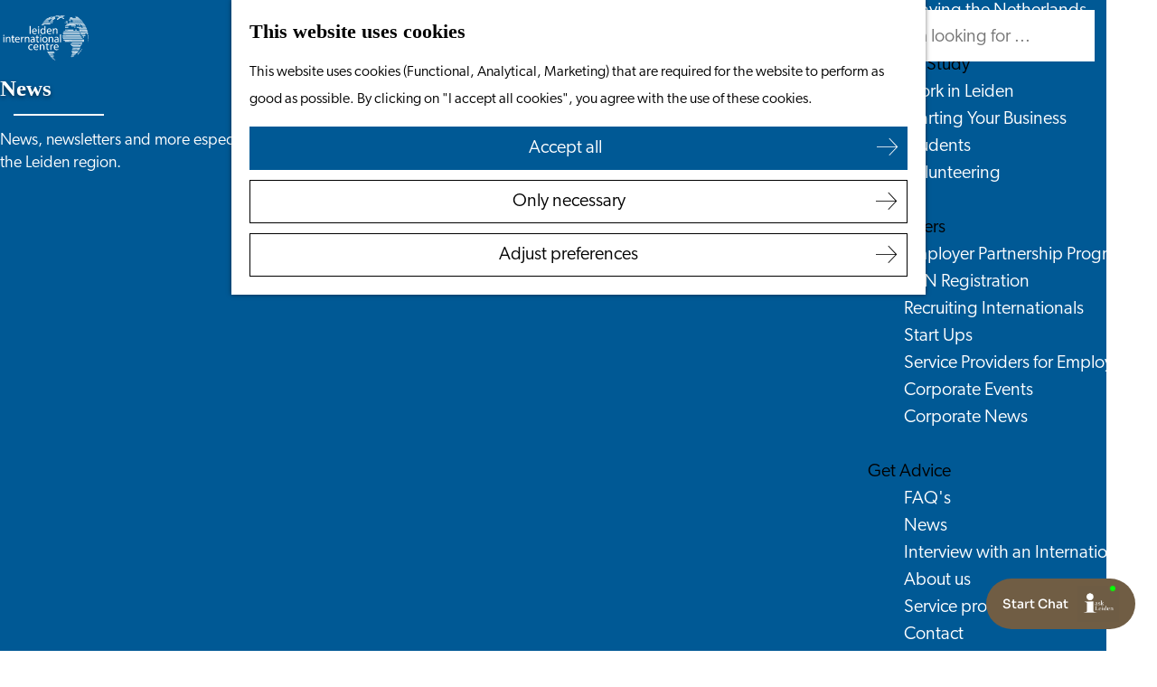

--- FILE ---
content_type: text/html; charset=UTF-8
request_url: https://www.leideninternationalcentre.nl/get-advice/blogs?_nodeTranslation=392&page=5
body_size: 11306
content:
<!DOCTYPE html>
    


<html lang="en">
<head>
    <meta charset="utf-8">
    <meta http-equiv="X-UA-Compatible" content="IE=edge">
    <meta name="viewport" content="width=device-width, initial-scale=1.0">
    <meta name="theme-color" content="#005995">
    <meta name="msvalidate.01" content="0165B6DFBFDC76DB95E5AD1E4C980388" />

    <title>
    News | Leiden International Centre
    </title>

                                            <script>
                window.dataLayer = window.dataLayer || [];
                function gtag(){dataLayer.push(arguments);}

                gtag('consent', 'default', {
                    'ad_personalization': 'denied',
                    'ad_storage': 'denied',
                    'ad_user_data': 'denied',
                    'analytics_storage': 'denied',
                    'functionality_storage': 'denied',
                    'personalization_storage': 'denied',
                    'security_storage': 'granted',
                    'wait_for_update': 500
                });
                gtag('set', 'ads_data_redaction', true);
            </script>
                                    <!-- Google Tag Manager -->
            <script>(function(w,d,s,l,i){w[l]=w[l]||[];w[l].push(
                    {'gtm.start': new Date().getTime(),event:'gtm.js'}
                );var f=d.getElementsByTagName(s)[0],
                    j=d.createElement(s),dl=l!='dataLayer'?'&l='+l:'';j.async=true;j.src=
                    'https://www.googletagmanager.com/gtm.js?id='+i+dl;f.parentNode.insertBefore(j,f);
                })(window,document,'script','dataLayer','GTM-M9VX67R');
            </script>
            <!-- End Google Tag Manager -->
                                

                        <link rel="alternate" href="https://www.leideninternationalcentre.nl/get-advice/blogs" hreflang="en"/>
        
            
    <!-- SEO -->
    <meta name="description" content="Regularly updated news about the Leiden Region.">
    <meta name="keywords" content="LIC News, Leiden news, Leiden articles, LIC articles, Leiden region news, Leiden updates">
    <meta name="robots" content="all">

<!-- Open Graph -->
    <meta property="og:title" content="News">
    <meta property="og:description" content="Regularly updated news about the Leiden Region.">
<meta property="og:site_name" content="Visit Leiden">
                                <meta property="og:image" content="https://assets.plaece.nl/thumb/oLImGDXJ_EqjVIePT8_JxdroY8kHA2H5A5cTRQKVDYU/resizing_type:fit/width:1200/height:0/gravity:sm/enlarge:0/aHR0cHM6Ly9hc3NldHMucGxhZWNlLm5sL2t1bWEtbGVpZGVuL3VwbG9hZHMvbWVkaWEvNjNjOTU2NGM0MGYzZS9nLWNyZXNjb2xpLTM2NTg5OC5qcGc.jpg">
        <meta property="og:image:type" content="image/jpeg">
                    <meta property="og:image:height" content="800">
            <meta property="og:image:width" content="1200">
                <link rel="image_src" href="https://assets.plaece.nl/thumb/oLImGDXJ_EqjVIePT8_JxdroY8kHA2H5A5cTRQKVDYU/resizing_type:fit/width:1200/height:0/gravity:sm/enlarge:0/aHR0cHM6Ly9hc3NldHMucGxhZWNlLm5sL2t1bWEtbGVpZGVuL3VwbG9hZHMvbWVkaWEvNjNjOTU2NGM0MGYzZS9nLWNyZXNjb2xpLTM2NTg5OC5qcGc.jpg"/>
    



    <link rel="canonical" href="https://www.leideninternationalcentre.nl/get-advice/blogs?page=5" />

    <link rel="prev" href="https://www.leideninternationalcentre.nl/get-advice/blogs?_nodeTranslation=392&amp;page=4" />

    <link rel="next" href="https://www.leideninternationalcentre.nl/get-advice/blogs?_nodeTranslation=392&amp;page=6" />









    
        <link rel="apple-touch-icon-precomposed" sizes="57x57" href="/build/assets/apple-touch-icon-57x57.c1606252e0c804ba0001.png" />
<link rel="apple-touch-icon-precomposed" sizes="114x114" href="/build/assets/apple-touch-icon-114x114.6af11c71779b851bb154.png" />
<link rel="apple-touch-icon-precomposed" sizes="72x72" href="/build/assets/apple-touch-icon-72x72.18b8aec85d00c4f30f79.png" />
<link rel="apple-touch-icon-precomposed" sizes="144x144" href="/build/assets/apple-touch-icon-144x144.1c06eace4b14245ef9d2.png" />
<link rel="apple-touch-icon-precomposed" sizes="60x60" href="/build/assets/apple-touch-icon-60x60.548c9066c881bc6c9848.png" />
<link rel="apple-touch-icon-precomposed" sizes="120x120" href="/build/assets/apple-touch-icon-120x120.59c36105795b6650b6b3.png" />
<link rel="apple-touch-icon-precomposed" sizes="76x76" href="/build/assets/apple-touch-icon-76x76.181acb836541ed650ee4.png" />
<link rel="apple-touch-icon-precomposed" sizes="152x152" href="/build/assets/apple-touch-icon-152x152.d583f233c142587f6f57.png" />
<link rel="icon" type="image/png" href="/build/assets/favicon-196x196.930e1462ae4f7a8c0b32.png" sizes="196x196" />
<link rel="icon" type="image/png" href="/build/assets/favicon-96x96.a3c8525c60b174b5636c.png" sizes="96x96" />
<link rel="icon" type="image/png" href="/build/assets/favicon-32x32.13556717347a2efbfdd8.png" sizes="32x32" />
<link rel="icon" type="image/png" href="/build/assets/favicon-16x16.cc1fa47204d84ed5cb83.png" sizes="16x16" />
<link rel="icon" type="image/png" href="/build/assets/favicon-128.46da0bad87ee3a4403ce.png" sizes="128x128" />
<meta name="application-name" content="&nbsp;"/>
<meta name="msapplication-TileColor" content="#FFFFFF" />
<meta name="msapplication-TileImage" content="/build/assets/mstile-144x144.1c06eace4b14245ef9d2.png" />
<meta name="msapplication-square70x70logo" content="/build/assets/mstile-70x70.46da0bad87ee3a4403ce.png" />
<meta name="msapplication-square150x150logo" content="/build/assets/mstile-150x150.410b6256ae0e55219fda.png" />
<meta name="msapplication-wide310x150logo" content="/build/assets/mstile-310x150.11d80596c3bda72e92ef.png" />
<meta name="msapplication-square310x310logo" content="/build/assets/mstile-310x310.32bfca3a30963a80f4ce.png" />


        <link rel="stylesheet" href="https://use.typekit.net/ehy6dxz.css">

                            <link rel="stylesheet" href="/build/international.761499679413992ecb3f.css">
        <link rel="stylesheet" href="/build/style-international-print.23c4b633e6377ed0d019.css" media="print">
    
    
                <script>
    var odpClientApi = 'https\u003A\/\/www.leideninternationalcentre.nl\/_client\/odp\/api';
    var clientFavorites = 'https\u003A\/\/www.leideninternationalcentre.nl\/_client\/favorite';
</script>

<script>
    (function(d, id) {
        if (!window.flowbox) { var f = function () { f.q.push(arguments); }; f.q = []; window.flowbox = f; }
        if (d.getElementById(id)) {return;}
        var s = d.createElement('script'), fjs = d.scripts[d.scripts.length - 1]; s.id = id; s.async = true;
        s.src = ' https://connect.getflowbox.com/flowbox.js';
        fjs.parentNode.insertBefore(s, fjs);
    })(document, 'flowbox-js-embed');
</script>

<script src="/build/runtime.4af6cb53902ef704f788.bundle.js" defer></script>
<script src="/build/main.3c3b1cabb20084ed2258.bundle.js" defer></script>

    
        </head>

<body class="body--theme-default  is-blog-overview    domain-international"
                                                                     data-header-pagepart="HeroPagePart-2978"
                data-header-pagepart-options="  has-3-tasks is-visual no-title no-subtitle theme-default no-divider no-button no-background-image"
                                                data-has-no-pageparts="true"
             data-instant-intensity="viewport"  data-cookie-bundle-enabled="true">
                                                    <!-- Google Tag Manager (noscript) -->
            <noscript>
                <iframe src="https://www.googletagmanager.com/ns.html?id=GTM-M9VX67R"
                    height="0" width="0" style="display:none;visibility:hidden"></iframe>
            </noscript>
            <!-- End Google Tag Manager (noscript) -->
                        

                
    <header class="main-header navigation-is-closed">
        <a href="#main" class="header__skiplink">Skip to main content</a>
        <div class="container-fluid">
                                                                                                            <a href="/" class="main-header__logo">
            <img src="/build/assets/general/logo-lic.bee04b81d240302d79bd.svg"
                    alt="Leiden International Centre Logo"
                    class="main-header__logo__img">
            <span class="sr-only">Go to the homepage</span>
        </a>
    

                <nav id="main-nav" class="main-header__nav main-nav" aria-label="Primary">
        <ul class="menu">
                                                                                            <li class="main-nav__parent-wrapper main-nav__parent-wrapper--has-children" data-a11y="close">
                                                        <a href="/before-moving" class="main-nav__link main-nav__link-parent main-nav__link--has-children      main-nav-parent-link__theme--default"
                aria-haspopup="true" aria-expanded="false"
                aria-controls="menu__children-252"                
                >
                            <span class="main-nav__link-title button-content--reset">Before Moving</span>
                                                                                                                                    </a>
                                                                                    <ul id="menu__children-252" class="menu__children">
                                                                    <li class="main-nav__child-wrapper main-nav-child__theme--default">
                <a href="/before-moving/why-the-leiden-region" class="main-nav__link main-nav__link-child       main-nav-child-link__theme--default"
                                
                >
                            <span class="main-nav__link-title button-content--reset">Why the Leiden Region</span>
                                                                                                                                    </a>
                                </li>
                                                                        <li class="main-nav__child-wrapper main-nav-child__theme--default">
                <a href="/before-moving/visa-residence" class="main-nav__link main-nav__link-child       main-nav-child-link__theme--default"
                                
                >
                            <span class="main-nav__link-title button-content--reset">Visa &amp; Residence</span>
                                                                                                                                    </a>
                                </li>
                                                                        <li class="main-nav__child-wrapper main-nav-child__theme--default">
                <a href="/before-moving/plan-your-move" class="main-nav__link main-nav__link-child       main-nav-child-link__theme--default"
                                
                >
                            <span class="main-nav__link-title button-content--reset">Plan your Move</span>
                                                                                                                                    </a>
                                </li>
                                                </ul>
                                            </li>
                                    <li class="main-nav__parent-wrapper main-nav__parent-wrapper--has-children" data-a11y="close">
                                                        <a href="/just-arrived" class="main-nav__link main-nav__link-parent main-nav__link--has-children      main-nav-parent-link__theme--default"
                aria-haspopup="true" aria-expanded="false"
                aria-controls="menu__children-258"                
                >
                            <span class="main-nav__link-title button-content--reset">Just Arrived</span>
                                                                                                                                    </a>
                                                                                    <ul id="menu__children-258" class="menu__children">
                                                                    <li class="main-nav__child-wrapper main-nav-child__theme--default">
                <a href="/just-arrived/income-tax-and-30-ruling" class="main-nav__link main-nav__link-child       main-nav-child-link__theme--default"
                                
                >
                            <span class="main-nav__link-title button-content--reset">Income Tax and 30% Ruling</span>
                                                                                                                                    </a>
                                </li>
                                                                        <li class="main-nav__child-wrapper main-nav-child__theme--default">
                <a href="/just-arrived/bsn-appointments-registration" class="main-nav__link main-nav__link-child       main-nav-child-link__theme--default"
                                
                >
                            <span class="main-nav__link-title button-content--reset">BSN Appointments &amp; Registration</span>
                                                                                                                                    </a>
                                </li>
                                                                        <li class="main-nav__child-wrapper main-nav-child__theme--default">
                <a href="/just-arrived/official-procedures" class="main-nav__link main-nav__link-child       main-nav-child-link__theme--default"
                                
                >
                            <span class="main-nav__link-title button-content--reset">Official Procedures</span>
                                                                                                                                    </a>
                                </li>
                                                                        <li class="main-nav__child-wrapper main-nav-child__theme--default">
                <a href="/just-arrived/benefits-social-security" class="main-nav__link main-nav__link-child       main-nav-child-link__theme--default"
                                
                >
                            <span class="main-nav__link-title button-content--reset">Benefits &amp; Social Security</span>
                                                                                                                                    </a>
                                </li>
                                                                        <li class="main-nav__child-wrapper main-nav-child__theme--default">
                <a href="/just-arrived/healthcare" class="main-nav__link main-nav__link-child       main-nav-child-link__theme--default"
                                
                >
                            <span class="main-nav__link-title button-content--reset">Healthcare</span>
                                                                                                                                    </a>
                                </li>
                                                                        <li class="main-nav__child-wrapper main-nav-child__theme--default">
                <a href="/just-arrived/housing" class="main-nav__link main-nav__link-child       main-nav-child-link__theme--default"
                                
                >
                            <span class="main-nav__link-title button-content--reset">Housing</span>
                                                                                                                                    </a>
                                </li>
                                                                        <li class="main-nav__child-wrapper main-nav-child__theme--default">
                <a href="/just-arrived/banking" class="main-nav__link main-nav__link-child       main-nav-child-link__theme--default"
                                
                >
                            <span class="main-nav__link-title button-content--reset">Banking</span>
                                                                                                                                    </a>
                                </li>
                                                </ul>
                                            </li>
                                    <li class="main-nav__parent-wrapper main-nav__parent-wrapper--has-children" data-a11y="close">
                                                        <a href="/living-here" class="main-nav__link main-nav__link-parent main-nav__link--has-children      main-nav-parent-link__theme--default"
                aria-haspopup="true" aria-expanded="false"
                aria-controls="menu__children-259"                
                >
                            <span class="main-nav__link-title button-content--reset">Living Here</span>
                                                                                                                                    </a>
                                                                                    <ul id="menu__children-259" class="menu__children">
                                                                    <li class="main-nav__child-wrapper main-nav-child__theme--default">
                <a href="/living-here/events" class="main-nav__link main-nav__link-child       main-nav-child-link__theme--default"
                                
                >
                            <span class="main-nav__link-title button-content--reset">Event Calendar</span>
                                                                                                                                    </a>
                                </li>
                                                                        <li class="main-nav__child-wrapper main-nav-child__theme--default">
                <a href="/living-here/children-schools" class="main-nav__link main-nav__link-child       main-nav-child-link__theme--default"
                                
                >
                            <span class="main-nav__link-title button-content--reset">Children &amp; Schools</span>
                                                                                                                                    </a>
                                </li>
                                                                        <li class="main-nav__child-wrapper main-nav-child__theme--default">
                <a href="/living-here/getting-around" class="main-nav__link main-nav__link-child       main-nav-child-link__theme--default"
                                
                >
                            <span class="main-nav__link-title button-content--reset">Getting Around</span>
                                                                                                                                    </a>
                                </li>
                                                                        <li class="main-nav__child-wrapper main-nav-child__theme--default">
                <a href="/living-here/dutch-language-and-culture" class="main-nav__link main-nav__link-child       main-nav-child-link__theme--default"
                                
                >
                            <span class="main-nav__link-title button-content--reset">Dutch Language and Culture</span>
                                                                                                                                    </a>
                                </li>
                                                                        <li class="main-nav__child-wrapper main-nav-child__theme--default">
                <a href="/living-here/daily-life" class="main-nav__link main-nav__link-child       main-nav-child-link__theme--default"
                                
                >
                            <span class="main-nav__link-title button-content--reset">Daily Life</span>
                                                                                                                                    </a>
                                </li>
                                                                        <li class="main-nav__child-wrapper main-nav-child__theme--default">
                <a href="/living-here/leisure" class="main-nav__link main-nav__link-child       main-nav-child-link__theme--default"
                                
                >
                            <span class="main-nav__link-title button-content--reset">Leisure</span>
                                                                                                                                    </a>
                                </li>
                                                                        <li class="main-nav__child-wrapper main-nav-child__theme--default">
                <a href="/living-here/winter-in-the-leiden-region" class="main-nav__link main-nav__link-child       main-nav-child-link__theme--default"
                                
                >
                            <span class="main-nav__link-title button-content--reset">Winter in the Leiden Region</span>
                                                                                                                                    </a>
                                </li>
                                                                        <li class="main-nav__child-wrapper main-nav-child__theme--default">
                <a href="/living-here/leaving-the-netherlands-v1" class="main-nav__link main-nav__link-child       main-nav-child-link__theme--default"
                                
                >
                            <span class="main-nav__link-title button-content--reset">Leaving the Netherlands</span>
                                                                                                                                    </a>
                                </li>
                                                </ul>
                                            </li>
                                    <li class="main-nav__parent-wrapper main-nav__parent-wrapper--has-children" data-a11y="close">
                                                        <a href="/work-study" class="main-nav__link main-nav__link-parent main-nav__link--has-children      main-nav-parent-link__theme--default"
                aria-haspopup="true" aria-expanded="false"
                aria-controls="menu__children-260"                
                >
                            <span class="main-nav__link-title button-content--reset">Work &amp; Study</span>
                                                                                                                                    </a>
                                                                                    <ul id="menu__children-260" class="menu__children">
                                                                    <li class="main-nav__child-wrapper main-nav-child__theme--default">
                <a href="/work-study/work-in-leiden" class="main-nav__link main-nav__link-child       main-nav-child-link__theme--default"
                                
                >
                            <span class="main-nav__link-title button-content--reset">Work in Leiden</span>
                                                                                                                                    </a>
                                </li>
                                                                        <li class="main-nav__child-wrapper main-nav-child__theme--default">
                <a href="/work-study/starting-your-business" class="main-nav__link main-nav__link-child       main-nav-child-link__theme--default"
                                
                >
                            <span class="main-nav__link-title button-content--reset">Starting Your Business</span>
                                                                                                                                    </a>
                                </li>
                                                                        <li class="main-nav__child-wrapper main-nav-child__theme--default">
                <a href="/work-study/studying-higher-education" class="main-nav__link main-nav__link-child       main-nav-child-link__theme--default"
                                
                >
                            <span class="main-nav__link-title button-content--reset">Students</span>
                                                                                                                                    </a>
                                </li>
                                                                        <li class="main-nav__child-wrapper main-nav-child__theme--default">
                <a href="/work-study/volunteering-internships" class="main-nav__link main-nav__link-child       main-nav-child-link__theme--default"
                                
                >
                            <span class="main-nav__link-title button-content--reset">Volunteering</span>
                                                                                                                                    </a>
                                </li>
                                                </ul>
                                            </li>
                                    <li class="main-nav__parent-wrapper main-nav__parent-wrapper--has-children" data-a11y="close">
                                                        <a href="/employers" class="main-nav__link main-nav__link-parent main-nav__link--has-children      main-nav-parent-link__theme--default"
                aria-haspopup="true" aria-expanded="false"
                aria-controls="menu__children-1668"                
                >
                            <span class="main-nav__link-title button-content--reset">Employers</span>
                                                                                                                                    </a>
                                                                                    <ul id="menu__children-1668" class="menu__children">
                                                                    <li class="main-nav__child-wrapper main-nav-child__theme--default">
                <a href="/employers/employer-partnership-programme" class="main-nav__link main-nav__link-child       main-nav-child-link__theme--default"
                                
                >
                            <span class="main-nav__link-title button-content--reset">Employer Partnership Programme</span>
                                                                                                                                    </a>
                                </li>
                                                                        <li class="main-nav__child-wrapper main-nav-child__theme--default">
                <a href="/employers/bsn-registration" class="main-nav__link main-nav__link-child       main-nav-child-link__theme--default"
                                
                >
                            <span class="main-nav__link-title button-content--reset">BSN Registration</span>
                                                                                                                                    </a>
                                </li>
                                                                        <li class="main-nav__child-wrapper main-nav-child__theme--default">
                <a href="/employers/recruiting-internationals" class="main-nav__link main-nav__link-child       main-nav-child-link__theme--default"
                                
                >
                            <span class="main-nav__link-title button-content--reset">Recruiting Internationals</span>
                                                                                                                                    </a>
                                </li>
                                                                        <li class="main-nav__child-wrapper main-nav-child__theme--default">
                <a href="/employers/start-ups" class="main-nav__link main-nav__link-child       main-nav-child-link__theme--default"
                                
                >
                            <span class="main-nav__link-title button-content--reset">Start Ups</span>
                                                                                                                                    </a>
                                </li>
                                                                        <li class="main-nav__child-wrapper main-nav-child__theme--default">
                <a href="/employers/service-providers-for-employers" class="main-nav__link main-nav__link-child       main-nav-child-link__theme--default"
                                
                >
                            <span class="main-nav__link-title button-content--reset">Service Providers for Employers</span>
                                                                                                                                    </a>
                                </li>
                                                                        <li class="main-nav__child-wrapper main-nav-child__theme--default">
                <a href="/employers/corporate-events-v1" class="main-nav__link main-nav__link-child       main-nav-child-link__theme--default"
                                
                >
                            <span class="main-nav__link-title button-content--reset">Corporate Events</span>
                                                                                                                                    </a>
                                </li>
                                                                        <li class="main-nav__child-wrapper main-nav-child__theme--default">
                <a href="/employers/corporate-news" class="main-nav__link main-nav__link-child       main-nav-child-link__theme--default"
                                
                >
                            <span class="main-nav__link-title button-content--reset">Corporate News</span>
                                                                                                                                    </a>
                                </li>
                                                </ul>
                                            </li>
                                    <li class="main-nav__parent-wrapper main-nav__parent-wrapper--has-children" data-a11y="close">
                                                        <a href="/get-advice" class="main-nav__link main-nav__link-parent main-nav__link--has-children    main-nav__link--active is-open main-nav-parent-link__theme--default"
                aria-haspopup="true" aria-expanded="false"
                aria-controls="menu__children-262"                aria-current="page"
                >
                            <span class="main-nav__link-title button-content--reset">Get Advice</span>
                                                                                                                                    </a>
                                                                                    <ul id="menu__children-262" class="menu__children">
                                                                    <li class="main-nav__child-wrapper main-nav-child__theme--default">
                <a href="/get-advice/faqs" class="main-nav__link main-nav__link-child       main-nav-child-link__theme--default"
                                
                >
                            <span class="main-nav__link-title button-content--reset">FAQ&#039;s</span>
                                                                                                                                    </a>
                                </li>
                                                                        <li class="main-nav__child-wrapper main-nav-child__theme--default">
                <a href="/get-advice/blogs" class="main-nav__link main-nav__link-child     main-nav__link--active  main-nav-child-link__theme--default"
                                aria-current="page"
                >
                            <span class="main-nav__link-title button-content--reset">News</span>
                                                                                                                                    </a>
                                </li>
                                                                        <li class="main-nav__child-wrapper main-nav-child__theme--default">
                <a href="/get-advice/interview-with-an-international" class="main-nav__link main-nav__link-child       main-nav-child-link__theme--default"
                                
                >
                            <span class="main-nav__link-title button-content--reset">Interview with an International</span>
                                                                                                                                    </a>
                                </li>
                                                                        <li class="main-nav__child-wrapper main-nav-child__theme--default">
                <a href="/get-advice/about-us" class="main-nav__link main-nav__link-child       main-nav-child-link__theme--default"
                                
                >
                            <span class="main-nav__link-title button-content--reset">About us</span>
                                                                                                                                    </a>
                                </li>
                                                                        <li class="main-nav__child-wrapper main-nav-child__theme--default">
                <a href="/get-advice/service-providers" class="main-nav__link main-nav__link-child       main-nav-child-link__theme--default"
                                
                >
                            <span class="main-nav__link-title button-content--reset">Service providers</span>
                                                                                                                                    </a>
                                </li>
                                                                        <li class="main-nav__child-wrapper main-nav-child__theme--default">
                <a href="/get-advice/contact" class="main-nav__link main-nav__link-child       main-nav-child-link__theme--default"
                                
                >
                            <span class="main-nav__link-title button-content--reset">Contact</span>
                                                                                                                                    </a>
                                </li>
                                                </ul>
                                            </li>
                                        
        </ul>
                        <form method="get" action="/search" class="main-header__search">
                        <input type="search" name="query" aria-label="Search"
                    placeholder="I am looking for ..." class="main-header__search-input"
                    value="">
            <button type="submit" class="main-header__search-btn">
                <span class="main-header__search-icon icon-font icon-line-magnifyglass" aria-hidden="true"></span>
                <span class="sr-only">Search</span>
            </button>
        </form>
    
    </nav>
    <div class="main-nav__overlay"></div>

                        
                                        <ul class="handles">
                                            <li class="handles__item handles__item--navigation">
                <button class="handles__link handles__link--menu" aria-haspopup="dialog" aria-controls="main-nav"
                        aria-expanded="false">
                    <span class="handles__icon icon-font icon-line-menu" title="Menu"
                            aria-hidden="true"></span>
                    <span class="handles__name">Menu</span>
                </button>
            </li>
        
                                                                            <li class="handles__item handles__item--search">
                    <a href="/search" class="handles__link " >
                        <span class="handles__icon icon-font icon-line-magnifyglass" aria-hidden="true"></span>
                        <span class="handles__name">Search</span>
                    </a>
                </li>
                    
                                                                            <li class="handles__item handles__item--map">
                    <a href="/map" class="handles__link " >
                        <span class="handles__icon icon-font icon-line-marker2" aria-hidden="true"></span>
                        <span class="handles__name">Map</span>
                    </a>
                </li>
                    
                                                    
                </ul>
            
                                
        </div>
    </header>

    
        <main id="main">
                                            
                                                                                            
        <header class="pagepart_wrapper pagepart_wrapper_type__HeroPagePart pagepart--theme-default
                                                                        pagepart--is-aligned-center
                 pagepart--is-visual"  >
                            
                            
        
                    <div class="pagepart__content pagepart__content--is-aligned-center " >
                                            
<div class="splide__carousel hero__pagepart container-wide  hero__alignment-vertical--top hero__alignment-horizontal--left"
        data-has-tasks="true">
                                                                    
                                                                                                            
                <div class="hero__text hero__text--vertical-top hero__text--horizontal-left container-fluid">
                                            <div class="hero__text-container has-content has-title has-subtitle">
                                                            <h1 class="hero__title">News</h1>
                            
                                                                                                <p class="hero__subtitle">News, newsletters and more especially for internationals in the Leiden region.</p>
                                                            
                                                                                                                </div>
                                    </div>
                        <a href="#hero__scrollanchor" class="hero-scroller">
        <span class="icon-font icon-line-chevron-down" aria-hidden="true"></span>
        <span class="sr-only">Scroll down</span>
    </a>
                                        
            
            <div class="splide splide__main hero__carousel"
                                                                                                        data-splide='{
                            "type":"slide"
                            
                            ,"live":false
                            ,"pagination":false
                            ,"arrows":false
                            
                            
                            ,"interval":5000
                            ,"flickPower":200
                            ,"video": {
                                "autoplay": false,
                                "mute": false,
                                "loop": false,
                                "playerOptions": {
                                    "vimeo": {
                                        "controls": 1
                                    },
                                    "youtube": {
                                        "controls": 1
                                    }
                                }
                            },
                            "soundcloud": {
                                "autoplay": false
                            }
                            ,"drag":false
                                ,"i18n": {
        "prev": "Previous slide"
        ,"next": "Next slide"
        ,"first": "Go to first slide"
        ,"last": "Go to last slide"
        ,"slideX": "Go to slide %s"
        ,"pageX": "Go to page %s"
        ,"play": "Start autoplay"
        ,"pause": "Pause autoplay"
        ,"carousel": "carousel"
        ,"select": "Select a slide to show"
        ,"slide": "slide"
        ,"slideLabel": "%s of %s"
        ,"playVideo": "Play video"
    }
    
                        }'
                    >
                                                                                                                                            <div class="splide__track hero__track">
                        <figure class="splide__list hero__list" >
                                                                                                
                                                                                                                                                                                                                                                                                            <picture class="img__wrapper img--theme-default splide__slide hero__item hero__item--theme-default"
                    >
                                                                                                                                                                        <source type="image/webp"
                                        srcset="https://assets.plaece.nl/thumb/DXeVwnP-3UMi5APztsf3zL1UUbhp1hA-A4xBITXP5Qg/resizing_type:fit/width:960/height:0/gravity:sm/enlarge:0/aHR0cHM6Ly9hc3NldHMucGxhZWNlLm5sL2t1bWEtbGVpZGVuL3VwbG9hZHMvbWVkaWEvNjIyMGExNTJmMmMxNi9nLWNyZXNjb2xpLTM2NTg5OC5qcGc.webp" media="(max-width: 500px)">
                                                                            <source srcset="https://assets.plaece.nl/thumb/qU-XcufDuVlNytShOc_wZwhl3PMlMc6n04dkCJq4CaA/resizing_type:fit/width:960/height:0/gravity:sm/enlarge:0/aHR0cHM6Ly9hc3NldHMucGxhZWNlLm5sL2t1bWEtbGVpZGVuL3VwbG9hZHMvbWVkaWEvNjIyMGExNTJmMmMxNi9nLWNyZXNjb2xpLTM2NTg5OC5qcGc.jpg" media="(max-width: 500px)">
                                                                                                                                                        <source type="image/webp"
                                        srcset="https://assets.plaece.nl/thumb/DelH-cMQ1FE4dBv2JfYEOGqewbkjpLHOxq-hSVM7qjA/resizing_type:fit/width:1280/height:0/gravity:sm/enlarge:0/aHR0cHM6Ly9hc3NldHMucGxhZWNlLm5sL2t1bWEtbGVpZGVuL3VwbG9hZHMvbWVkaWEvNjIyMGExNTJmMmMxNi9nLWNyZXNjb2xpLTM2NTg5OC5qcGc.webp">
                                                                            <source srcset="https://assets.plaece.nl/thumb/kHd0c2xtBH-COA-pr4jPTZFqnFYFyD_BgRdOHFUfTQ0/resizing_type:fit/width:1280/height:0/gravity:sm/enlarge:0/aHR0cHM6Ly9hc3NldHMucGxhZWNlLm5sL2t1bWEtbGVpZGVuL3VwbG9hZHMvbWVkaWEvNjIyMGExNTJmMmMxNi9nLWNyZXNjb2xpLTM2NTg5OC5qcGc.jpg">
                                                    <img src="https://assets.plaece.nl/thumb/qU-XcufDuVlNytShOc_wZwhl3PMlMc6n04dkCJq4CaA/resizing_type:fit/width:960/height:0/gravity:sm/enlarge:0/aHR0cHM6Ly9hc3NldHMucGxhZWNlLm5sL2t1bWEtbGVpZGVuL3VwbG9hZHMvbWVkaWEvNjIyMGExNTJmMmMxNi9nLWNyZXNjb2xpLTM2NTg5OC5qcGc.jpg"
                        class="img__main "
                        alt="Newspapers" 
                        >
            </picture>
                                        
                                                    </figure>
                    </div>
                            </div>
            
                        <nav class="herotask__wrapper hero__taskbar--hover " data-taskcount="3" aria-label="Highlights">
                <ul class="herotask__bar list--reset">
                                                                                                                                            
                                                    <li class="herotask__task herotask__task--clickable list-item--reset">
                                                                    <p class="herotask__title">
                                        <span class="herotask__title-content">
                                            Newsletters
                                            <span class="hero__title-arrow icon-font icon-line-triangle-right" aria-hidden="true"></span>                                        </span>
                                    </p>
                                                                                                                                            <a                             href="/newsletter"
                                                class="herotask__link-overlay link-overlay"
                                        >                                                                                                    <span class="sr-only">Newsletters</span>
                                                </a>                                                                                                                                                                                                                                                                                                                                            </li>
                                                                                                                                                                    
                                                    <li class="herotask__task herotask__task--clickable list-item--reset">
                                                                    <p class="herotask__title">
                                        <span class="herotask__title-content">
                                            Corporate News
                                            <span class="hero__title-arrow icon-font icon-line-triangle-right" aria-hidden="true"></span>                                        </span>
                                    </p>
                                                                                                                                            <a                             href="/work-study/i-am-an-employer/corporate-news"
                                                class="herotask__link-overlay link-overlay"
                                        >                                                                                                    <span class="sr-only">Corporate News</span>
                                                </a>                                                                                                                                                                                                                    <p class="herotask___description">News especially for employers that are currently employing or are looking to hire international employees</p>
                                                                                                                                                                                                    </li>
                                                                                                                                                                    
                                                    <li class="herotask__task herotask__task--clickable list-item--reset">
                                                                    <p class="herotask__title">
                                        <span class="herotask__title-content">
                                            Updates on Ukraine Crisis
                                            <span class="hero__title-arrow icon-font icon-line-triangle-right" aria-hidden="true"></span>                                        </span>
                                    </p>
                                                                                                                                            <a                             href="/updates-on-ukraine"
                                                class="herotask__link-overlay link-overlay"
                                        >                                                                                                    <span class="sr-only">Updates on Ukraine Crisis</span>
                                                </a>                                                                                                                                                                                                                                                                                                                                            </li>
                                                            </ul>
            </nav>
            </div>


        <span id="hero__scrollanchor" class="anchor"></span>
            </div>
        
                </header>
    
                    
                                                                                    <section class="page-title">
                <div class="container-fluid">
                                            <h2 class="page-title__title">News</h2>
                                    </div>
            </section>
            
        
            

    
        <div class="filterbox__wrapper filterbox-position--top container-fluid">
                                                            <div class="filterbox__results blog-overview__wrapper">
                                                                                                                        <p class="result-count">
            <span class="result-count__label">
                37 to 45 of 296 results
            </span>
                    </p>
    
                                                                                            <div class="blog-overview__blogs blog-overview__blogs--title-above-image blog-overview__blogs--tiles blog-overview__blogs--count-9 blog-overview__blogs--has-images blog-overview__blogs--has-date blog-overview__blogs--has-author blog-overview__blogs--has-description blog-overview__blogs--has-readmore list__overview">
                                                                                                                                                                                                                                        <article class="blog-item blog-item--summary blog-item--has-author blog-item--has-image blog-item--has-description tiles__wrapper tiles__wrapper--title-above ">
                                                    <h2 class="blog-item__head__title-wrapper blog-item__txt tiles__title tiles--txt">
        <span class="blog-item__head__title tiles__title-txt">7 Things to Do in Leiden During Autumn</span>
    </h2>

                        <p class="blog-item__head__meta blog-item__txt tiles__text tiles--txt">
                                                <time datetime="2025-09-18">September 18, 2025</time>
                                                                            <span class="blog-item__head__meta-divider">|</span>
                                                                                                                                                        <span translate="no" class="blog-item__author-name">Leiden International Centre</span>
                        
                                                                            </p>
    
                        <a href="/get-advice/blogs/8-things-to-do-in-leiden-during-autumn"
                class="blog-item__link-overlay link-overlay" tabindex="-1" aria-hidden="true">
            <span class="sr-only">7 Things to Do in Leiden During Autumn</span>
        </a>
    

                                                                                                                                    <picture class="img__wrapper img--theme-default blog-item__head__image tiles__img"
                    data-copyright="&copy; Leiden&amp;partners">
                                                                                                                                                                        <source type="image/webp"
                                        srcset="https://assets.plaece.nl/thumb/gD2fLYno4AMtnH9bBsfnho1_KDFq1vtrDu__A58CwqQ/resizing_type:fit/width:640/height:0/gravity:sm/enlarge:0/aHR0cHM6Ly9hc3NldHMucGxhZWNlLm5sL2t1bWEtbGVpZGVuL3VwbG9hZHMvbWVkaWEvNjhjZDIwYmY0MDY0OS9vdWRlLXZhcmtlbnNtYXJrdC0yMDIyLTEwLmpwZw.webp">
                                                                            <source srcset="https://assets.plaece.nl/thumb/Q4dfiLOh1skgNdxcDt5yMV2NOHRC-hCktL2lXtYTepw/resizing_type:fit/width:640/height:0/gravity:sm/enlarge:0/aHR0cHM6Ly9hc3NldHMucGxhZWNlLm5sL2t1bWEtbGVpZGVuL3VwbG9hZHMvbWVkaWEvNjhjZDIwYmY0MDY0OS9vdWRlLXZhcmtlbnNtYXJrdC0yMDIyLTEwLmpwZw.jpg">
                                                    <img src="https://assets.plaece.nl/thumb/Q4dfiLOh1skgNdxcDt5yMV2NOHRC-hCktL2lXtYTepw/resizing_type:fit/width:640/height:0/gravity:sm/enlarge:0/aHR0cHM6Ly9hc3NldHMucGxhZWNlLm5sL2t1bWEtbGVpZGVuL3VwbG9hZHMvbWVkaWEvNjhjZDIwYmY0MDY0OS9vdWRlLXZhcmtlbnNtYXJrdC0yMDIyLTEwLmpwZw.jpg"
                        class="img__main "
                        alt="A cozy street in Leiden during Autumn." loading="lazy"
                        >
            </picture>
            
                                                                        <p class="blog-item__summary blog-item__txt tiles__text tiles--txt">Autumn is a wonderful time to explore Leiden. From historic traditions and cultural events to seasonal treats and outdoor fun, the city offers plenty of ways to enjoy the season!</p>
            
                                                    <p class="blog-item__read-more blog-item__txt tiles__text tiles--txt">
            <a href="/get-advice/blogs/8-things-to-do-in-leiden-during-autumn" class="blog-item__read-more__link">
                                                    Read more <span class="sr-only">about 7 Things to Do in Leiden During Autumn</span>
                            </a>
        </p>
    
                                    </article>
                                                                                                                                                                                                                                <article class="blog-item blog-item--summary blog-item--has-author blog-item--has-image blog-item--has-description tiles__wrapper tiles__wrapper--title-above ">
                                                    <h2 class="blog-item__head__title-wrapper blog-item__txt tiles__title tiles--txt">
        <span class="blog-item__head__title tiles__title-txt">Soldier of Orange - The Musical</span>
    </h2>

                        <p class="blog-item__head__meta blog-item__txt tiles__text tiles--txt">
                                                <time datetime="2025-09-18">September 18, 2025</time>
                                                                            <span class="blog-item__head__meta-divider">|</span>
                                                                                                                                                        <span translate="no" class="blog-item__author-name">TheaterHangaar</span>
                        
                                                                            </p>
    
                        <a href="/get-advice/blogs/solder-of-orange-the-musical"
                class="blog-item__link-overlay link-overlay" tabindex="-1" aria-hidden="true">
            <span class="sr-only">Soldier of Orange - The Musical</span>
        </a>
    

                                                                                                                                    <picture class="img__wrapper img--theme-default blog-item__head__image tiles__img"
                    data-copyright="&copy; Soldaat van Oranje">
                                                                                                                                                                        <source type="image/webp"
                                        srcset="https://assets.plaece.nl/thumb/k4p8QoClSUBOGsIhCIL7JgDMy0t81Gc_WylNr573q1I/resizing_type:fit/width:640/height:0/gravity:sm/enlarge:0/aHR0cHM6Ly9hc3NldHMucGxhZWNlLm5sL2t1bWEtbGVpZGVuL3VwbG9hZHMvbWVkaWEvNjhjYmMxMTIzMzM3OC9zdm8tMjEwODI1LTIxMy1lZGl0LWludGVybmV0LmpwZw.webp">
                                                                            <source srcset="https://assets.plaece.nl/thumb/UvCkWaoZfLWn6uQt3BCdxauSM_G37NiLL6PwDyVsOf8/resizing_type:fit/width:640/height:0/gravity:sm/enlarge:0/aHR0cHM6Ly9hc3NldHMucGxhZWNlLm5sL2t1bWEtbGVpZGVuL3VwbG9hZHMvbWVkaWEvNjhjYmMxMTIzMzM3OC9zdm8tMjEwODI1LTIxMy1lZGl0LWludGVybmV0LmpwZw.jpg">
                                                    <img src="https://assets.plaece.nl/thumb/UvCkWaoZfLWn6uQt3BCdxauSM_G37NiLL6PwDyVsOf8/resizing_type:fit/width:640/height:0/gravity:sm/enlarge:0/aHR0cHM6Ly9hc3NldHMucGxhZWNlLm5sL2t1bWEtbGVpZGVuL3VwbG9hZHMvbWVkaWEvNjhjYmMxMTIzMzM3OC9zdm8tMjEwODI1LTIxMy1lZGl0LWludGVybmV0LmpwZw.jpg"
                        class="img__main "
                        alt="Four man standing on a stage" loading="lazy"
                        >
            </picture>
            
                                                                        <p class="blog-item__summary blog-item__txt tiles__text tiles--txt">Up until the day German troops invade the Netherlands in May 1940, Erik Hazelhoff 
Roelfzema and his friends lead ordinary, untroubled lives as students at Leiden 
University. Suddenly, they face choices that will change their lives forever.</p>
            
                                                    <p class="blog-item__read-more blog-item__txt tiles__text tiles--txt">
            <a href="/get-advice/blogs/solder-of-orange-the-musical" class="blog-item__read-more__link">
                                                    Read more <span class="sr-only">about Soldier of Orange - The Musical</span>
                            </a>
        </p>
    
                                    </article>
                                                                                                                                                                                                                                <article class="blog-item blog-item--summary blog-item--has-author blog-item--has-image blog-item--has-description tiles__wrapper tiles__wrapper--title-above ">
                                                    <h2 class="blog-item__head__title-wrapper blog-item__txt tiles__title tiles--txt">
        <span class="blog-item__head__title tiles__title-txt">Dutch Folklore: A Dive into the Scary Stories of the Netherlands</span>
    </h2>

                        <p class="blog-item__head__meta blog-item__txt tiles__text tiles--txt">
                                                <time datetime="2025-09-18">September 18, 2025</time>
                                                                            <span class="blog-item__head__meta-divider">|</span>
                                                                                                                                                        <span translate="no" class="blog-item__author-name">Leiden International Centre</span>
                        
                                                                            </p>
    
                        <a href="/get-advice/blogs/dutch-folklore-a-dive-into-the-scary-stories-of-the-netherlands"
                class="blog-item__link-overlay link-overlay" tabindex="-1" aria-hidden="true">
            <span class="sr-only">Dutch Folklore: A Dive into the Scary Stories of the Netherlands</span>
        </a>
    

                                                                                                                                    <picture class="img__wrapper img--theme-default blog-item__head__image tiles__img"
                    >
                                                                                                                                                                        <source type="image/webp"
                                        srcset="https://assets.plaece.nl/thumb/wQD4G77iEVAlS0cDIIYU_qPWZm3yDgSUMOvxeQ7KfYQ/resizing_type:fit/width:640/height:0/gravity:sm/enlarge:0/aHR0cHM6Ly9hc3NldHMucGxhZWNlLm5sL2t1bWEtbGVpZGVuL3VwbG9hZHMvbWVkaWEvNjhkMTE0Mjg3NDdiYy9hbm91c2hrYS1wdXJpLWgyaDJtbHktcmxvLXVuc3BsYXNoLmpwZw.webp">
                                                                            <source srcset="https://assets.plaece.nl/thumb/uli0VYp6pTINOwU9U0XveIybzOLGzQ0gfOGfso6FJHc/resizing_type:fit/width:640/height:0/gravity:sm/enlarge:0/aHR0cHM6Ly9hc3NldHMucGxhZWNlLm5sL2t1bWEtbGVpZGVuL3VwbG9hZHMvbWVkaWEvNjhkMTE0Mjg3NDdiYy9hbm91c2hrYS1wdXJpLWgyaDJtbHktcmxvLXVuc3BsYXNoLmpwZw.jpg">
                                                    <img src="https://assets.plaece.nl/thumb/uli0VYp6pTINOwU9U0XveIybzOLGzQ0gfOGfso6FJHc/resizing_type:fit/width:640/height:0/gravity:sm/enlarge:0/aHR0cHM6Ly9hc3NldHMucGxhZWNlLm5sL2t1bWEtbGVpZGVuL3VwbG9hZHMvbWVkaWEvNjhkMTE0Mjg3NDdiYy9hbm91c2hrYS1wdXJpLWgyaDJtbHktcmxvLXVuc3BsYXNoLmpwZw.jpg"
                        class="img__main "
                        alt="dark forest" loading="lazy"
                        >
            </picture>
            
                                                                        <p class="blog-item__summary blog-item__txt tiles__text tiles--txt">As the spooky season approaches, the days grow shorter and the leaves turn and fall, creating the perfect atmosphere for chilling tales. Every country has its share of ghostly legends, and the Netherlands is no exception.</p>
            
                                                    <p class="blog-item__read-more blog-item__txt tiles__text tiles--txt">
            <a href="/get-advice/blogs/dutch-folklore-a-dive-into-the-scary-stories-of-the-netherlands" class="blog-item__read-more__link">
                                                    Read more <span class="sr-only">about Dutch Folklore: A Dive into the Scary Stories of the Netherlands</span>
                            </a>
        </p>
    
                                    </article>
                                                                                                                                                                                                                                <article class="blog-item blog-item--summary blog-item--has-author blog-item--has-image blog-item--has-description tiles__wrapper tiles__wrapper--title-above ">
                                                    <h2 class="blog-item__head__title-wrapper blog-item__txt tiles__title tiles--txt">
        <span class="blog-item__head__title tiles__title-txt">Help! I’ve arrived in Leiden. What now?</span>
    </h2>

                        <p class="blog-item__head__meta blog-item__txt tiles__text tiles--txt">
                                                <time datetime="2025-09-03">September 3, 2025</time>
                                                                            <span class="blog-item__head__meta-divider">|</span>
                                                                                                                                                        <span translate="no" class="blog-item__author-name">Leiden International Centre</span>
                        
                                                                            </p>
    
                        <a href="/get-advice/blogs/help-ive-arrived-in-leiden-what-now"
                class="blog-item__link-overlay link-overlay" tabindex="-1" aria-hidden="true">
            <span class="sr-only">Help! I’ve arrived in Leiden. What now?</span>
        </a>
    

                                                                                                                                    <picture class="img__wrapper img--theme-default blog-item__head__image tiles__img"
                    data-copyright="&copy; Simone Both">
                                                                                                                                                                        <source type="image/webp"
                                        srcset="https://assets.plaece.nl/thumb/x-M-GRpRPi6KdgRjfA1CDmCokH4Wqm22Yj-6ROPcAG4/resizing_type:fit/width:640/height:0/gravity:sm/enlarge:0/aHR0cHM6Ly9hc3NldHMucGxhZWNlLm5sL2t1bWEtbGVpZGVuL3VwbG9hZHMvbWVkaWEvNjViYTI0YjAwYjIyYS8yMDI0MDEyMi1saWMtaGVscGRlc2stMjAyNC0wMS1zaW1vbmUtYm90aC1wMjI1NjgxMy5qcGc.webp">
                                                                            <source srcset="https://assets.plaece.nl/thumb/7FEIRx6ITcldQpNUJxt-jqqxo1DwSOK5C3y0WrjsjVo/resizing_type:fit/width:640/height:0/gravity:sm/enlarge:0/aHR0cHM6Ly9hc3NldHMucGxhZWNlLm5sL2t1bWEtbGVpZGVuL3VwbG9hZHMvbWVkaWEvNjViYTI0YjAwYjIyYS8yMDI0MDEyMi1saWMtaGVscGRlc2stMjAyNC0wMS1zaW1vbmUtYm90aC1wMjI1NjgxMy5qcGc.jpg">
                                                    <img src="https://assets.plaece.nl/thumb/7FEIRx6ITcldQpNUJxt-jqqxo1DwSOK5C3y0WrjsjVo/resizing_type:fit/width:640/height:0/gravity:sm/enlarge:0/aHR0cHM6Ly9hc3NldHMucGxhZWNlLm5sL2t1bWEtbGVpZGVuL3VwbG9hZHMvbWVkaWEvNjViYTI0YjAwYjIyYS8yMDI0MDEyMi1saWMtaGVscGRlc2stMjAyNC0wMS1zaW1vbmUtYm90aC1wMjI1NjgxMy5qcGc.jpg"
                        class="img__main "
                        alt="" loading="lazy"
                        >
            </picture>
            
                                                                        <p class="blog-item__summary blog-item__txt tiles__text tiles--txt">Every month our trusted helpdesk professional Ruth shares with us her experience and expertise about all kinds of matters. This month it&#039;s all about new arrivals and new starts.</p>
            
                                                    <p class="blog-item__read-more blog-item__txt tiles__text tiles--txt">
            <a href="/get-advice/blogs/help-ive-arrived-in-leiden-what-now" class="blog-item__read-more__link">
                                                    Read more <span class="sr-only">about Help! I’ve arrived in Leiden. What now?</span>
                            </a>
        </p>
    
                                    </article>
                                                                                                                                                                                                                                <article class="blog-item blog-item--summary blog-item--has-author blog-item--has-image blog-item--has-description tiles__wrapper tiles__wrapper--title-above ">
                                                    <h2 class="blog-item__head__title-wrapper blog-item__txt tiles__title tiles--txt">
        <span class="blog-item__head__title tiles__title-txt">Youth book Collection for the Temple Talents Centre in Uganda</span>
    </h2>

                        <p class="blog-item__head__meta blog-item__txt tiles__text tiles--txt">
                                                <time datetime="2025-09-03">September 3, 2025</time>
                                                                            <span class="blog-item__head__meta-divider">|</span>
                                                                                                                                                        <span translate="no" class="blog-item__author-name">Leiden International Centre</span>
                        
                                                                            </p>
    
                        <a href="/get-advice/blogs/book-collection-for-uganda"
                class="blog-item__link-overlay link-overlay" tabindex="-1" aria-hidden="true">
            <span class="sr-only">Youth book Collection for the Temple Talents Centre in Uganda</span>
        </a>
    

                                                                                                                                    <picture class="img__wrapper img--theme-default blog-item__head__image tiles__img"
                    data-copyright="&copy; iStock">
                                                                                                                                                                        <source type="image/webp"
                                        srcset="https://assets.plaece.nl/thumb/Sh9iKPIRwZRVqaKTqaMyuqabF266SGUzR2Dj4e7ZUKc/resizing_type:fit/width:640/height:0/gravity:sm/enlarge:0/aHR0cHM6Ly9hc3NldHMucGxhZWNlLm5sL2t1bWEtbGVpZGVuL3VwbG9hZHMvbWVkaWEvNjhiODNhZTg5Nzk4ZC9ib29rcy1pc3RvY2stMTQ4MTg2Mjc4OC1lZGl0ZWQud2VicA.webp">
                                                                            <source srcset="https://assets.plaece.nl/thumb/Sh9iKPIRwZRVqaKTqaMyuqabF266SGUzR2Dj4e7ZUKc/resizing_type:fit/width:640/height:0/gravity:sm/enlarge:0/aHR0cHM6Ly9hc3NldHMucGxhZWNlLm5sL2t1bWEtbGVpZGVuL3VwbG9hZHMvbWVkaWEvNjhiODNhZTg5Nzk4ZC9ib29rcy1pc3RvY2stMTQ4MTg2Mjc4OC1lZGl0ZWQud2VicA.webp">
                                                    <img src="https://assets.plaece.nl/thumb/Sh9iKPIRwZRVqaKTqaMyuqabF266SGUzR2Dj4e7ZUKc/resizing_type:fit/width:640/height:0/gravity:sm/enlarge:0/aHR0cHM6Ly9hc3NldHMucGxhZWNlLm5sL2t1bWEtbGVpZGVuL3VwbG9hZHMvbWVkaWEvNjhiODNhZTg5Nzk4ZC9ib29rcy1pc3RvY2stMTQ4MTg2Mjc4OC1lZGl0ZWQud2VicA.webp"
                        class="img__main "
                        alt="a stack of books on a table in a library" loading="lazy"
                        >
            </picture>
            
                                                                        <p class="blog-item__summary blog-item__txt tiles__text tiles--txt">The Voorschoten-Wassenaar Library and the Zula Kids Project are collecting English children’s and youth books throughout the month of September for the Temple Talents Centre in Uganda. Bring your books to the library!</p>
            
                                                    <p class="blog-item__read-more blog-item__txt tiles__text tiles--txt">
            <a href="/get-advice/blogs/book-collection-for-uganda" class="blog-item__read-more__link">
                                                    Read more <span class="sr-only">about Youth book Collection for the Temple Talents Centre in Uganda</span>
                            </a>
        </p>
    
                                    </article>
                                                                                                                                                                                                                                <article class="blog-item blog-item--summary blog-item--has-author blog-item--has-image blog-item--has-description tiles__wrapper tiles__wrapper--title-above ">
                                                    <h2 class="blog-item__head__title-wrapper blog-item__txt tiles__title tiles--txt">
        <span class="blog-item__head__title tiles__title-txt">Maximising Micromoments When Learning Dutch</span>
    </h2>

                        <p class="blog-item__head__meta blog-item__txt tiles__text tiles--txt">
                                                <time datetime="2025-09-03">September 3, 2025</time>
                                                                            <span class="blog-item__head__meta-divider">|</span>
                                                                                                                                                        <span translate="no" class="blog-item__author-name">The Square Mile</span>
                        
                                                                            </p>
    
                        <a href="/get-advice/blogs/miximising-micromoments-when-learning-dutch"
                class="blog-item__link-overlay link-overlay" tabindex="-1" aria-hidden="true">
            <span class="sr-only">Maximising Micromoments When Learning Dutch</span>
        </a>
    

                                                                                                                                    <picture class="img__wrapper img--theme-default blog-item__head__image tiles__img"
                    >
                                                                                                                                                                        <source type="image/webp"
                                        srcset="https://assets.plaece.nl/thumb/T2-rPUp4SyCV_THYLK4GWWU2IEIllafH6xqkCfTch4g/resizing_type:fit/width:640/height:0/gravity:sm/enlarge:0/aHR0cHM6Ly9hc3NldHMucGxhZWNlLm5sL2t1bWEtbGVpZGVuL3VwbG9hZHMvbWVkaWEvNjhiODBkMGZiZjZmMS8yMDI1LTA5LTAyLTE2LTU2LTUwLXNodXR0ZXJzdG9jay01ODQ4OTEyMDYucG5n.webp">
                                                                            <source srcset="https://assets.plaece.nl/thumb/zjHiWQX-MmN7HmRh3sEqScp_gRL7b3X61Pb2e4F5hLc/resizing_type:fit/width:640/height:0/gravity:sm/enlarge:0/aHR0cHM6Ly9hc3NldHMucGxhZWNlLm5sL2t1bWEtbGVpZGVuL3VwbG9hZHMvbWVkaWEvNjhiODBkMGZiZjZmMS8yMDI1LTA5LTAyLTE2LTU2LTUwLXNodXR0ZXJzdG9jay01ODQ4OTEyMDYucG5n.png">
                                                    <img src="https://assets.plaece.nl/thumb/zjHiWQX-MmN7HmRh3sEqScp_gRL7b3X61Pb2e4F5hLc/resizing_type:fit/width:640/height:0/gravity:sm/enlarge:0/aHR0cHM6Ly9hc3NldHMucGxhZWNlLm5sL2t1bWEtbGVpZGVuL3VwbG9hZHMvbWVkaWEvNjhiODBkMGZiZjZmMS8yMDI1LTA5LTAyLTE2LTU2LTUwLXNodXR0ZXJzdG9jay01ODQ4OTEyMDYucG5n.png"
                        class="img__main "
                        alt="" loading="lazy"
                        >
            </picture>
            
                                                                        <p class="blog-item__summary blog-item__txt tiles__text tiles--txt">Learn three tips to improve your Dutch with a minimum effort! The Square Mile tells you all about using spare time to learn Dutch.</p>
            
                                                    <p class="blog-item__read-more blog-item__txt tiles__text tiles--txt">
            <a href="/get-advice/blogs/miximising-micromoments-when-learning-dutch" class="blog-item__read-more__link">
                                                    Read more <span class="sr-only">about Maximising Micromoments When Learning Dutch</span>
                            </a>
        </p>
    
                                    </article>
                                                                                                                                                                                                                                <article class="blog-item blog-item--summary blog-item--has-author blog-item--has-image blog-item--has-description tiles__wrapper tiles__wrapper--title-above ">
                                                    <h2 class="blog-item__head__title-wrapper blog-item__txt tiles__title tiles--txt">
        <span class="blog-item__head__title tiles__title-txt">Leiden International Centre Launches “Praat Nederlands Day” to Encourage Dutch Language Learning Among Internationals</span>
    </h2>

                        <p class="blog-item__head__meta blog-item__txt tiles__text tiles--txt">
                                                <time datetime="2025-09-01">September 1, 2025</time>
                                                                            <span class="blog-item__head__meta-divider">|</span>
                                                                                                                                                        <span translate="no" class="blog-item__author-name">Leiden International Centre</span>
                        
                                                                            </p>
    
                        <a href="/get-advice/blogs/leiden-international-centre-launches-praat-nederlands-day-to-encourage-dutch-language-learning-among-internationals"
                class="blog-item__link-overlay link-overlay" tabindex="-1" aria-hidden="true">
            <span class="sr-only">Leiden International Centre Launches “Praat Nederlands Day” to Encourage Dutch Language Learning Among Internationals</span>
        </a>
    

                                                                                                                                    <picture class="img__wrapper img--theme-default blog-item__head__image tiles__img"
                    data-copyright="&copy; Monique Shaw">
                                                                                                                                                                        <source type="image/webp"
                                        srcset="https://assets.plaece.nl/thumb/Vi1P02pAiXapBIS8sMzGNpNrqGv7vKPAiLFojuF1Sxc/resizing_type:fit/width:640/height:0/gravity:sm/enlarge:0/aHR0cHM6Ly9hc3NldHMucGxhZWNlLm5sL2t1bWEtbGVpZGVuL3VwbG9hZHMvbWVkaWEvNjhiODAzZmVjYjUzZC9wcmFhdC1uZWRlcmxhbmRzLndlYnA.webp">
                                                                            <source srcset="https://assets.plaece.nl/thumb/Vi1P02pAiXapBIS8sMzGNpNrqGv7vKPAiLFojuF1Sxc/resizing_type:fit/width:640/height:0/gravity:sm/enlarge:0/aHR0cHM6Ly9hc3NldHMucGxhZWNlLm5sL2t1bWEtbGVpZGVuL3VwbG9hZHMvbWVkaWEvNjhiODAzZmVjYjUzZC9wcmFhdC1uZWRlcmxhbmRzLndlYnA.webp">
                                                    <img src="https://assets.plaece.nl/thumb/Vi1P02pAiXapBIS8sMzGNpNrqGv7vKPAiLFojuF1Sxc/resizing_type:fit/width:640/height:0/gravity:sm/enlarge:0/aHR0cHM6Ly9hc3NldHMucGxhZWNlLm5sL2t1bWEtbGVpZGVuL3VwbG9hZHMvbWVkaWEvNjhiODAzZmVjYjUzZC9wcmFhdC1uZWRlcmxhbmRzLndlYnA.webp"
                        class="img__main "
                        alt="pin on woman" loading="lazy"
                        >
            </picture>
            
                                                                        <p class="blog-item__summary blog-item__txt tiles__text tiles--txt">Leiden International Centre is proud to announce the first edition of Praat Nederlands Day taking place on Thursday, 9 October 2025. To support internationals in learning and practising Dutch through a range of activities.</p>
            
                                                    <p class="blog-item__read-more blog-item__txt tiles__text tiles--txt">
            <a href="/get-advice/blogs/leiden-international-centre-launches-praat-nederlands-day-to-encourage-dutch-language-learning-among-internationals" class="blog-item__read-more__link">
                                                    Read more <span class="sr-only">about Leiden International Centre Launches “Praat Nederlands Day” to Encourage Dutch Language Learning Among Internationals</span>
                            </a>
        </p>
    
                                    </article>
                                                                                                                                                                                                                                <article class="blog-item blog-item--summary blog-item--has-author blog-item--has-image blog-item--has-description tiles__wrapper tiles__wrapper--title-above ">
                                                    <h2 class="blog-item__head__title-wrapper blog-item__txt tiles__title tiles--txt">
        <span class="blog-item__head__title tiles__title-txt">ACCESS Stories</span>
    </h2>

                        <p class="blog-item__head__meta blog-item__txt tiles__text tiles--txt">
                                                <time datetime="2025-08-29">August 29, 2025</time>
                                                                            <span class="blog-item__head__meta-divider">|</span>
                                                                                                                                                        <span translate="no" class="blog-item__author-name">ACCESS</span>
                        
                                                                            </p>
    
                        <a href="/get-advice/blogs/access-stories"
                class="blog-item__link-overlay link-overlay" tabindex="-1" aria-hidden="true">
            <span class="sr-only">ACCESS Stories</span>
        </a>
    

                                                                                                                                    <picture class="img__wrapper img--theme-default blog-item__head__image tiles__img"
                    data-copyright="&copy; ACCESS">
                                                                                                                                                                        <source type="image/webp"
                                        srcset="https://assets.plaece.nl/thumb/b23_6ITRxdON7VVpLKNeNi3b4fPcEBvYWMO3jX4QMFk/resizing_type:fit/width:640/height:0/gravity:sm/enlarge:0/aHR0cHM6Ly9hc3NldHMucGxhZWNlLm5sL2t1bWEtbGVpZGVuL3VwbG9hZHMvbWVkaWEvNjhiMTk4NjE1NGY3My9hY2Nlc3Mtc3Rvcmllcy1oZWFkZXItMjAyNS1lZGl0ZWQucG5n.webp">
                                                                            <source srcset="https://assets.plaece.nl/thumb/PxC9rK32Vi1PilnXosrx8Mcp45XL7h3ZG8kJbxxF-oY/resizing_type:fit/width:640/height:0/gravity:sm/enlarge:0/aHR0cHM6Ly9hc3NldHMucGxhZWNlLm5sL2t1bWEtbGVpZGVuL3VwbG9hZHMvbWVkaWEvNjhiMTk4NjE1NGY3My9hY2Nlc3Mtc3Rvcmllcy1oZWFkZXItMjAyNS1lZGl0ZWQucG5n.png">
                                                    <img src="https://assets.plaece.nl/thumb/PxC9rK32Vi1PilnXosrx8Mcp45XL7h3ZG8kJbxxF-oY/resizing_type:fit/width:640/height:0/gravity:sm/enlarge:0/aHR0cHM6Ly9hc3NldHMucGxhZWNlLm5sL2t1bWEtbGVpZGVuL3VwbG9hZHMvbWVkaWEvNjhiMTk4NjE1NGY3My9hY2Nlc3Mtc3Rvcmllcy1oZWFkZXItMjAyNS1lZGl0ZWQucG5n.png"
                        class="img__main "
                        alt="" loading="lazy"
                        >
            </picture>
            
                                                                        <p class="blog-item__summary blog-item__txt tiles__text tiles--txt">ACCESS Stories share personal experiences about relocating to the Netherlands - the journey of learning and adapting. These stories remind newcomers they&#039;re not alone.</p>
            
                                                    <p class="blog-item__read-more blog-item__txt tiles__text tiles--txt">
            <a href="/get-advice/blogs/access-stories" class="blog-item__read-more__link">
                                                    Read more <span class="sr-only">about ACCESS Stories</span>
                            </a>
        </p>
    
                                    </article>
                                                                                                                                                                                                                                <article class="blog-item blog-item--summary blog-item--has-author blog-item--has-image blog-item--has-description tiles__wrapper tiles__wrapper--title-above ">
                                                    <h2 class="blog-item__head__title-wrapper blog-item__txt tiles__title tiles--txt">
        <span class="blog-item__head__title tiles__title-txt">Upcoming Wealth Tax Changes: Why 2026 Calls for Financial Preparation</span>
    </h2>

                        <p class="blog-item__head__meta blog-item__txt tiles__text tiles--txt">
                                                <time datetime="2025-08-29">August 29, 2025</time>
                                                                            <span class="blog-item__head__meta-divider">|</span>
                                                                                                                                                        <span translate="no" class="blog-item__author-name">Your Financials</span>
                        
                                                                            </p>
    
                        <a href="/get-advice/blogs/upcoming-wealth-tax-changes-why-2026-calls-for-financial-preparation"
                class="blog-item__link-overlay link-overlay" tabindex="-1" aria-hidden="true">
            <span class="sr-only">Upcoming Wealth Tax Changes: Why 2026 Calls for Financial Preparation</span>
        </a>
    

                                                                                                                                    <picture class="img__wrapper img--theme-default blog-item__head__image tiles__img"
                    >
                                                                                                                                                                        <source type="image/webp"
                                        srcset="https://assets.plaece.nl/thumb/adAuppVJTCAe8mVTlKJRt_62Q8AlfsCFNcUyTraeUTg/resizing_type:fit/width:640/height:0/gravity:sm/enlarge:0/aHR0cHM6Ly9hc3NldHMucGxhZWNlLm5sL2t1bWEtbGVpZGVuL3VwbG9hZHMvbWVkaWEvNjMzYzIyMzQ1Y2U4Yy90b3dmaXF1LWJhcmJodWl5YS1uYXBhc2dremF4Zy11bnNwbGFzaC5qcGc.webp">
                                                                            <source srcset="https://assets.plaece.nl/thumb/ZW558zyUFSGF9xVG28TuU-joNx6qm-dGaHlb1yFSio0/resizing_type:fit/width:640/height:0/gravity:sm/enlarge:0/aHR0cHM6Ly9hc3NldHMucGxhZWNlLm5sL2t1bWEtbGVpZGVuL3VwbG9hZHMvbWVkaWEvNjMzYzIyMzQ1Y2U4Yy90b3dmaXF1LWJhcmJodWl5YS1uYXBhc2dremF4Zy11bnNwbGFzaC5qcGc.jpg">
                                                    <img src="https://assets.plaece.nl/thumb/ZW558zyUFSGF9xVG28TuU-joNx6qm-dGaHlb1yFSio0/resizing_type:fit/width:640/height:0/gravity:sm/enlarge:0/aHR0cHM6Ly9hc3NldHMucGxhZWNlLm5sL2t1bWEtbGVpZGVuL3VwbG9hZHMvbWVkaWEvNjMzYzIyMzQ1Y2U4Yy90b3dmaXF1LWJhcmJodWl5YS1uYXBhc2dremF4Zy11bnNwbGFzaC5qcGc.jpg"
                        class="img__main "
                        alt="Financial planning" loading="lazy"
                        >
            </picture>
            
                                                                        <p class="blog-item__summary blog-item__txt tiles__text tiles--txt">From January 2026, new wealth tax rules will take effect, meaning you could pay around 34% more in tax. Learn more about the wealth tax changes and what you can do to prepare.</p>
            
                                                    <p class="blog-item__read-more blog-item__txt tiles__text tiles--txt">
            <a href="/get-advice/blogs/upcoming-wealth-tax-changes-why-2026-calls-for-financial-preparation" class="blog-item__read-more__link">
                                                    Read more <span class="sr-only">about Upcoming Wealth Tax Changes: Why 2026 Calls for Financial Preparation</span>
                            </a>
        </p>
    
                                    </article>
                                                                                                                                        </div>
                                                                            <ul class="pager"><li class="pager__item pager__item--previous"><a class="pager__text" href="/get-advice/blogs?page=4"><span class="sr-only">Go to the previous page</span> <span class="pager__icon pager__icon--prev icon-font icon-fill-chevron-left" aria-hidden="true"></span></a></li><li class="pager__item "><a class="pager__text" href="/get-advice/blogs?page=1"><span class="sr-only">Go to page</span> 1</a></li><li class="pager__item "><a class="pager__text" href="/get-advice/blogs?page=2"><span class="sr-only">Go to page</span> 2</a></li><li class="pager__item "><a class="pager__text" href="/get-advice/blogs?page=3"><span class="sr-only">Go to page</span> 3</a></li><li class="pager__item "><a class="pager__text" href="/get-advice/blogs?page=4"><span class="sr-only">Go to page</span> 4</a></li><li class="pager__item pager__item--current"><span class="pager__text"><span class="sr-only">Current page</span> 5</span></li><li class="pager__item "><a class="pager__text" href="/get-advice/blogs?page=6"><span class="sr-only">Go to page</span> 6</a></li><li class="pager__item "><a class="pager__text" href="/get-advice/blogs?page=7"><span class="sr-only">Go to page</span> 7</a></li><li class="pager__item "><a class="pager__text" href="/get-advice/blogs?page=8"><span class="sr-only">Go to page</span> 8</a></li><li class="pager__item pager__item--dots"><span class="pager__text"> &hellip;</span></li><li class="pager__item "><a class="pager__text" href="/get-advice/blogs?page=33"><span class="sr-only">Go to page</span> 33</a></li><li class="pager__item pager__item--next"><a class="pager__text" href="/get-advice/blogs?page=6"><span class="sr-only">Go to the next page</span> <span class="pager__icon pager__icon--next icon-font icon-fill-chevron-right" aria-hidden="true"></span></a></li></ul>
                                                </div>
            </div>

    </main>

                
<footer class="footer">
        <section class="main-footer">
        <div class="container-fluid">
            <div class="footer__inner">
                                        <a href="https://www.leideninternationalcentre.nl/get-advice/about-us"  class="footer__item">
                    About us                </a>
                <span class="footer__item-pipe">|</span>                            <a href="https://www.leideninternationalcentre.nl/work-study/i-am-an-employer"  class="footer__item">
                    For Employers                </a>
                <span class="footer__item-pipe">|</span>                            <a href="/privacy-statement"  class="footer__item">
                    Privacy Statement                </a>
                <span class="footer__item-pipe">|</span>                            <a href="/accessibility-statement"  class="footer__item">
                    Accessibility Statement                </a>
                <span class="footer__item-pipe">|</span>                            <a href="/disclaimer"  class="footer__item">
                    Disclaimer                </a>
                <span class="footer__item-pipe">|</span>                            <a href="https://www.visitleiden.nl/nl/leidenenpartners"  target="_blank"  class="footer__item">
                    Leiden&amp;Partners                </a>
                <span class="footer__item-pipe">|</span>                            <a href="https://www.visitleiden.nl/en"  target="_blank"  class="footer__item">
                    VisitLeiden                </a>
                <span class="footer__item-pipe">|</span>                            <a href="https://www.leidenconventionbureau.nl/en"  target="_blank"  class="footer__item">
                    Leiden Convention Bureau                </a>
                            
                                                                                    <span class="footer__item-pipe">|</span>

                            <button data-modal-ajax="/cookie-statement" aria-haspopup="dialog"
                        class="footer__item sub-footer__info__link button--reset button--link">Cookie Statement</button>
                        
            
            </div>

                        
                                    <div class="social">
                                                                                                                                                        <a class="social__link" href="https://www.instagram.com/leideninternationalcentre/"
                                                                                data-social="instagram"
                                        data-ga-category="social-media"
                                        data-ga-action="social-instagram">
                                                                            <span class="social__icon icon-font icon-line-instagram"
                                                aria-hidden="true"></span>
                                                                                                                <span class="social__name">Instagram Leiden International Centre</span>
                                                                    </a>
                                                                                                                                                                                                            <a class="social__link" href="https://www.facebook.com/LeidenInternationalCentre"
                                                                                data-social="facebook"
                                        data-ga-category="social-media"
                                        data-ga-action="social-facebook">
                                                                            <span class="social__icon icon-font icon-line-facebook"
                                                aria-hidden="true"></span>
                                                                                                                <span class="social__name">Facebook Leiden International Centre</span>
                                                                    </a>
                                                                                                                                                                                                            <a class="social__link" href="https://www.linkedin.com/company/leideninternationalcentre"
                                                                                data-social="linkedin"
                                        data-ga-category="social-media"
                                        data-ga-action="social-linkedin">
                                                                            <span class="social__icon icon-font icon-line-linkedin"
                                                aria-hidden="true"></span>
                                                                                                                <span class="social__name">LinkedIn Leiden International Centre</span>
                                                                    </a>
                                                                                                                                                                                                            <a class="social__link" href="https://www.youtube.com/channel/UCGyYhLjzGBvHPhAQDvcTyFQ/featured"
                                                                                data-social="youtube"
                                        data-ga-category="social-media"
                                        data-ga-action="social-youtube">
                                                                            <span class="social__icon icon-font icon-line-youtube"
                                                aria-hidden="true"></span>
                                                                                                                <span class="social__name">YouTube Leiden International Centre</span>
                                                                    </a>
                                                                                        </div>
                        
        </div>
    </section>
</footer>

    
                <div id="modal-spinner" class="modal-spinner spinner" style="display: none;"></div>

<dialog id="modal" class="modal">
    <button type="reset" class="modal-close" data-modal-close>
        <span class="button-content--reset icon-font icon-line-close-large" title="Close" aria-hidden="true"></span>
        <span class="sr-only">Close</span>
    </button>
    <button type="reset" class="modal-close-underlay" aria-hidden="true" tabindex="-1" data-modal-close></button>
    <div id="modal-container" class="modal-container">

    </div>
</dialog>

    
                
                                        <dialog class="cookie-message__wrapper cookie-message__wrapper--full"
                    data-cookie-bar data-cookie-version="0" data-a11y="focusarray">
                <div class="cookie-message__scroll-container">
                                                                                                                    <h3 class="cookie-message__title">This website uses cookies</h3>
                                                                                        <p class="cookie-message__text">
                                                        This website uses cookies (Functional, Analytical, Marketing) that are required for the website to perform as good as possible. By clicking on "I accept all cookies", you agree with the use of these cookies.
                        </p>
                                    </div>
                                    <div class="cookie-message__button-wrapper">
                        <button class="btn cookie-message__button--accept-all" type="button"
                                data-ga-category="cookie"
                                data-ga-non-interaction
                                data-cookie-accept-all="functional,analytical,marketing"
                                data-cookie-consent-types="functionality_storage,analytics_storage,ad_personalization,ad_storage,ad_user_data,personalization_storage">
                            Accept all
                        </button>
                        <button class="btn--outline cookie-message__button--accept-necessary"
                                type="button"
                                data-ga-category="cookie"
                                data-ga-non-interaction
                                data-cookie-accept-all="functional"
                                data-cookie-consent-types="functionality_storage">
                            Only necessary
                        </button>
                                                                            <button class="btn--outline cookie-message__button--accept-manual"
                                    data-modal-ajax="https://www.leideninternationalcentre.nl/cookie-statement"
                                    aria-haspopup="dialog"
                                    data-ga-category="cookie"
                                    data-ga-non-interaction>
                                Adjust preferences</button>
                                            </div>
                                            </dialog>
            
    </body>
</html>


--- FILE ---
content_type: text/css
request_url: https://www.leideninternationalcentre.nl/build/international.761499679413992ecb3f.css
body_size: 54040
content:
*{box-sizing:border-box}html{height:100%;line-height:1.15;scroll-behavior:smooth;-webkit-text-size-adjust:100%;-webkit-tap-highlight-color:rgba(0,0,0,0);-webkit-font-smoothing:antialiased}body{background:#fff;color:#000;font-family:canada-type-gibson,sans-serif;font-size:20px;font-weight:300;line-height:30px;margin:0;min-height:100%;overflow-wrap:break-word}@supports(-webkit-hyphenate-limit-before:4) or (hyphenate-limit-chars:8 4 4){body{-webkit-hyphenate-limit-before:5;-webkit-hyphenate-limit-after:5;hyphenate-limit-chars:12 5 5;-webkit-hyphens:auto;hyphens:auto}}body:before{content:"mobile";display:none}@media screen and (width >= 768px){body:before{content:"tablet"}}@media screen and (width >= 1080px){body:before{content:"desktop"}}body ::-webkit-scrollbar{background:#0000000d;width:9px}body ::-webkit-scrollbar-thumb{background:#0000004d;border-radius:5px}main{background:#fff;display:flex;flex-direction:column;min-height:300px;padding-top:var(--header-height)}@media screen and (height <= 319px){main{padding-top:0}}:root{--gutter:15px;--grid-gutter:15px;--header-height:83px;--tiles-per-row:1;--h1-fs:25px;--h1-lh:30px;--h2-fs:25px;--h2-lh:30px;--h3-fs:22px;--h3-lh:30px;--h4-fs:22px;--h4-lh:30px;--h5-fs:22px;--h5-lh:30px;--h6-fs:22px;--h6-lh:30px}@media screen and (width >= 500px){:root{--tiles-per-row:2}}@media screen and (width >= 768px){:root{--gutter:30px;--grid-gutter:30px;--header-height:105px;--tiles-per-row:3;--h1-fs:72px;--h1-lh:81px;--h2-fs:45px;--h2-lh:51px;--h3-fs:36px;--h3-lh:41px;--h4-fs:27px;--h4-lh:32px;--h5-fs:23px;--h5-lh:30px;--h6-fs:22px;--h6-lh:30px}}@media screen and (width >= 1080px){:root{--gutter:45px;--grid-gutter:45px;--header-height:120px;--tiles-per-row:4;--h1-fs:80px;--h1-lh:90px;--h2-fs:50px;--h2-lh:57px;--h3-fs:40px;--h3-lh:46px;--h4-fs:30px;--h4-lh:36px;--h5-fs:25px;--h5-lh:30px;--h6-fs:22px;--h6-lh:30px}}@media(prefers-reduced-motion:reduce){:root{--reduced-motion:0}}:focus{outline:1px solid #4a4a4a}:focus:not(:focus-visible){outline:0}:focus-visible{outline:2px dotted #4a4a4a}::selection{background:#000;color:#fff}hr{border:0;border-top:1px solid #bfbfbf;box-sizing:initial;height:0;margin:30px 0}img{display:block;height:auto;max-height:100%;max-width:100%}figure{margin:0}iframe{border:0}details{display:block}summary{display:list-item}dialog{color:#000}dialog:not([open]){display:none}a{text-decoration:underline}a:hover{color:#4a4a4a;text-decoration:none}main a{position:relative;z-index:2}b,strong{font-weight:700}small{font-size:18px}sub{bottom:-.25em}sub,sup{font-size:18px;line-height:0;position:relative;vertical-align:initial}sup{top:-.5em}address{font-style:normal}h1,h2,h3,h4,h5,h6{color:#000;font-family:georgia,Bitstream Charter,URW Bookman L,serif;font-weight:700;margin:0}:is(h1,h2,h3,h4,h5,h6)>a{color:currentColor}h1{font-size:var(--h1-fs);line-height:var(--h1-lh)}h1,h2{margin-bottom:30px}h2{font-size:var(--h2-fs);line-height:var(--h2-lh)}h3{font-size:var(--h3-fs);line-height:var(--h3-lh);margin-bottom:30px}h4{font-size:var(--h4-fs);line-height:var(--h4-lh)}h5{font-size:var(--h5-fs);line-height:var(--h5-lh)}h6{font-size:var(--h6-fs);line-height:var(--h6-lh)}ol,p,table,ul{margin:0 0 30px}button,input,optgroup,select,textarea{background:#fff;border-radius:0;color:#000;font-family:canada-type-gibson,sans-serif;font-size:20px;font-weight:300;line-height:30px;margin:0;vertical-align:middle}button,select{text-transform:none}[type=button],[type=reset],[type=submit],button{-webkit-appearance:button;color:#000;cursor:pointer}[type=button]::-moz-focus-inner,[type=reset]::-moz-focus-inner,[type=submit]::-moz-focus-inner,button::-moz-focus-inner{border-style:none;padding:0}[type=button]:-moz-focusring,[type=reset]:-moz-focusring,[type=submit]:-moz-focusring,button:-moz-focusring{outline:2px dotted #4a4a4a}fieldset,legend{padding:0}progress{vertical-align:initial}[type=checkbox],[type=radio]{accent-color:#000;cursor:pointer;height:16px;min-width:16px;width:19px}[type=radio]{border-radius:50%}[type=number]::-webkit-inner-spin-button,[type=number]::-webkit-outer-spin-button{height:auto}[type=search]{-webkit-appearance:none;outline-offset:0}[type=search]::-webkit-search-decoration{-webkit-appearance:none}[role=button],[role=option]{cursor:pointer;-webkit-user-select:none;user-select:none}[type=date]{min-height:1.5em}::-webkit-file-upload-button{-webkit-appearance:button;font:inherit}::placeholder{color:#767676;opacity:1}.page-title{text-align:center;z-index:1}.page-title__title{margin-top:30px}@media screen and (width >= 768px){.page-title__title{margin-top:60px}}[data-has-no-pageparts=true].is-blog-overview .page-title,[data-has-no-pageparts=true].is-odp-overview .page-title,[data-has-no-pageparts=true].is-search-page .page-title,[data-has-no-pageparts=true].is-user-overview .page-title{text-align:left}[data-first-pagepart-options*=theme-black_right] .page-title{background:#000}[data-first-pagepart-options*=theme-black_right] .page-title__title{color:#fff}[data-first-pagepart-options*=theme-taupe_right] .page-title{background:#d1c0af}[data-first-pagepart-options*=theme-brown_right] .page-title{background:#998573}[data-first-pagepart-options*=theme-lightgrey_right] .page-title{background:#eeeeef}[data-first-pagepart-options*=theme-green_right] .page-title{background:#7a9558}[data-first-pagepart-options*=theme-blue_right] .page-title{background:#005995}[data-first-pagepart-options*=theme-blue_right] .page-title__title{color:#fff}[data-first-pagepart-options*=theme-black_left] .page-title{background:#000}[data-first-pagepart-options*=theme-black_left] .page-title__title{color:#fff}[data-first-pagepart-options*=theme-taupe_left] .page-title{background:#d1c0af}[data-first-pagepart-options*=theme-brown_left] .page-title{background:#998573}[data-first-pagepart-options*=theme-lightgrey_left] .page-title{background:#eeeeef}[data-first-pagepart-options*=theme-green_left] .page-title{background:#7a9558}[data-first-pagepart-options*=theme-blue_left] .page-title{background:#005995}[data-first-pagepart-options*=theme-blue_left] .page-title__title{color:#fff}[data-first-pagepart-options*=theme-art_science_black] .page-title,[data-first-pagepart-options*=theme-art_science_brown] .page-title,[data-first-pagepart-options*=theme-art_science_content_shape] .page-title,[data-first-pagepart-options*=theme-art_science_image_shape] .page-title,[data-first-pagepart-options*=theme-art_science_purple] .page-title,[data-first-pagepart-options*=theme-art_science_white] .page-title{background:#f3ece9}.text--underline{text-decoration:underline}.text--italic{font-style:italic}.text--upper{text-transform:uppercase}.text--center{text-align:center}.text--right{text-align:right}.is-iframe{min-width:100%;width:1px}.is-iframe>main{padding-top:0}.scroll-disabled{overflow:clip}main .link-overlay:is(a,button){inset:0;outline-offset:-2px;position:absolute;width:100%;z-index:1}.anchor{display:block;position:relative;top:calc(var(--header-height)*-1);visibility:hidden}.link--reset,.link--reset:is(:hover,:focus,:active){color:inherit}.hidden{display:none!important}.spinner{animation:spinner 1s linear infinite;border:2px solid #000;border-left-color:#0000;border-radius:50%;display:inline-block;height:60px;inset:0;margin:auto;position:absolute;width:60px;z-index:1100}@keyframes spinner{0%{transform:rotate(0)}to{transform:rotate(1turn)}}.sr-only{border:0;clip-path:circle(0);height:1px;margin:-1px;overflow:hidden;padding:0;position:absolute;width:1px}.container-fluid{margin:0 auto;position:relative;width:min(100%,1358px)}.container-fluid,.container-padding{padding-inline:var(--gutter)}.container-error-container{padding:60px var(--gutter) 30px var(--gutter)}.container-wide{margin:0 auto;position:relative;width:min(100%,1358px)}.container-medium{margin:0 auto;position:relative;width:min(100%,1132px)}.container-narrow{margin:0 auto;position:relative;width:min(100%,679px)}.container-remotemedia{aspect-ratio:16/9;margin-bottom:30px;min-height:200px;width:100%}@font-face{font-display:block;font-family:line;font-style:normal;font-weight:400;src:url(/build/assets/line.6bccbcb1373e6bd756c2.woff2) format("woff2")}.icon-font:before{font-family:line}.icon-line-alarmclock:before{content:""}.icon-line-archeology:before{content:""}.icon-line-arrow-down:before{content:""}.icon-line-arrow-left:before{content:""}.icon-line-arrow-right-solid:before{content:""}.icon-line-arrow-right:before{content:""}.icon-line-arrow-up:before{content:""}.icon-line-bag:before{content:""}.icon-line-barcode:before{content:""}.icon-line-bbq:before{content:""}.icon-line-beach:before{content:""}.icon-line-bed:before{content:""}.icon-line-bed2:before{content:""}.icon-line-beer:before{content:""}.icon-line-bell:before{content:""}.icon-line-bicycle:before{content:""}.icon-line-binoculars:before{content:""}.icon-line-bluesky:before{content:""}.icon-line-boat:before{content:""}.icon-line-boatramp:before{content:""}.icon-line-box-closed:before{content:""}.icon-line-bread:before{content:""}.icon-line-briefcase:before{content:""}.icon-line-bug:before{content:""}.icon-line-buoy:before{content:""}.icon-line-bus:before{content:""}.icon-line-calculator:before{content:""}.icon-line-calendar:before{content:""}.icon-line-camper:before{content:""}.icon-line-canon:before{content:""}.icon-line-cappuccino:before{content:""}.icon-line-car:before{content:""}.icon-line-caravan:before{content:""}.icon-line-castle:before{content:""}.icon-line-cd:before{content:""}.icon-line-chair:before{content:""}.icon-line-checkmark:before{content:""}.icon-line-chevron-down:before{content:""}.icon-line-chevron-left:before{content:""}.icon-line-chevron-right:before{content:""}.icon-line-chevron-up:before{content:""}.icon-line-chicken:before{content:""}.icon-line-citywalk:before{content:""}.icon-line-clock:before{content:""}.icon-line-close-large:before{content:""}.icon-line-close-small:before{content:""}.icon-line-cocktail:before{content:""}.icon-line-coffee-togo:before{content:""}.icon-line-coffeemug:before{content:""}.icon-line-compass:before{content:""}.icon-line-conductor:before{content:""}.icon-line-copy:before{content:""}.icon-line-cross:before{content:""}.icon-line-cross2:before{content:""}.icon-line-crosshair:before{content:""}.icon-line-crown:before{content:""}.icon-line-cupcake:before{content:""}.icon-line-curtains:before{content:""}.icon-line-cutlery:before{content:""}.icon-line-diamond:before{content:""}.icon-line-diner:before{content:""}.icon-line-diving:before{content:""}.icon-line-document:before{content:""}.icon-line-dog_leash:before{content:""}.icon-line-dots:before{content:""}.icon-line-download:before{content:""}.icon-line-ear_no:before{content:""}.icon-line-ebike:before{content:""}.icon-line-electric_charging_station:before{content:""}.icon-line-elephant:before{content:""}.icon-line-email:before{content:""}.icon-line-envelope:before{content:""}.icon-line-euro:before{content:""}.icon-line-exclamation:before{content:""}.icon-line-eye:before{content:""}.icon-line-eye_no:before{content:""}.icon-line-facebook:before{content:""}.icon-line-factory:before{content:""}.icon-line-filetype-doc:before{content:""}.icon-line-filetype-pdf:before{content:""}.icon-line-filetype-ppt:before{content:""}.icon-line-filetype-unknown:before{content:""}.icon-line-filmcamera:before{content:""}.icon-line-filmreel:before{content:""}.icon-line-flag:before{content:""}.icon-line-flask:before{content:""}.icon-line-flower:before{content:""}.icon-line-folder-fill:before{content:""}.icon-line-folder-outline:before{content:""}.icon-line-gasstation:before{content:""}.icon-line-glasses:before{content:""}.icon-line-globe:before{content:""}.icon-line-globe2:before{content:""}.icon-line-golfing:before{content:""}.icon-line-google:before{content:""}.icon-line-googleplus:before{content:""}.icon-line-gps:before{content:""}.icon-line-graduate:before{content:""}.icon-line-group_venue:before{content:""}.icon-line-happy:before{content:""}.icon-line-heart:before{content:""}.icon-line-heart2:before{content:""}.icon-line-helmet:before{content:""}.icon-line-home:before{content:""}.icon-line-horse:before{content:""}.icon-line-house:before{content:""}.icon-line-icecream:before{content:""}.icon-line-iceskating:before{content:""}.icon-line-instagram:before{content:""}.icon-line-item:before{content:""}.icon-line-kayak:before{content:""}.icon-line-kidsbike:before{content:""}.icon-line-kitesurfing:before{content:""}.icon-line-lamp:before{content:""}.icon-line-layers:before{content:""}.icon-line-leaf:before{content:""}.icon-line-lightbulb:before{content:""}.icon-line-lightning:before{content:""}.icon-line-linkedin:before{content:""}.icon-line-location:before{content:""}.icon-line-lock-closed:before{content:""}.icon-line-lock-open:before{content:""}.icon-line-magnifyglass:before{content:""}.icon-line-map-marker:before{content:""}.icon-line-map:before{content:""}.icon-line-marker-filled:before{content:""}.icon-line-marker-map:before{content:""}.icon-line-marker1:before{content:""}.icon-line-marker2:before{content:""}.icon-line-market:before{content:""}.icon-line-maximize:before{content:""}.icon-line-medicalcross:before{content:""}.icon-line-medikit:before{content:""}.icon-line-menu:before{content:""}.icon-line-menu2:before{content:""}.icon-line-minimize:before{content:""}.icon-line-minus:before{content:""}.icon-line-monitor:before{content:""}.icon-line-moon:before{content:""}.icon-line-motorbike:before{content:""}.icon-line-mountainbike:before{content:""}.icon-line-movieclapper:before{content:""}.icon-line-note:before{content:""}.icon-line-ns:before{content:""}.icon-line-nuclear:before{content:""}.icon-line-observatory:before{content:""}.icon-line-open:before{content:""}.icon-line-painting:before{content:""}.icon-line-paintroller:before{content:""}.icon-line-palette:before{content:""}.icon-line-palette2:before{content:""}.icon-line-parking:before{content:""}.icon-line-pause:before{content:""}.icon-line-pencil:before{content:""}.icon-line-percentage:before{content:""}.icon-line-phone:before{content:""}.icon-line-photocamera:before{content:""}.icon-line-picture:before{content:""}.icon-line-piechart:before{content:""}.icon-line-pill:before{content:""}.icon-line-pinterest:before{content:""}.icon-line-plane:before{content:""}.icon-line-playground:before{content:""}.icon-line-plus:before{content:""}.icon-line-present:before{content:""}.icon-line-printer:before{content:""}.icon-line-profile:before{content:""}.icon-line-profile2:before{content:""}.icon-line-profiles:before{content:""}.icon-line-public-transport:before{content:""}.icon-line-question:before{content:""}.icon-line-racebike:before{content:""}.icon-line-record:before{content:""}.icon-line-reload:before{content:""}.icon-line-repeat:before{content:""}.icon-line-rollercoaster:before{content:""}.icon-line-route:before{content:""}.icon-line-running:before{content:""}.icon-line-sad:before{content:""}.icon-line-sailing:before{content:""}.icon-line-sauna:before{content:""}.icon-line-scooter:before{content:""}.icon-line-share1:before{content:""}.icon-line-share2:before{content:""}.icon-line-share3:before{content:""}.icon-line-shirt:before{content:""}.icon-line-shoe:before{content:""}.icon-line-shop:before{content:""}.icon-line-shopcart:before{content:""}.icon-line-shoppingbasket:before{content:""}.icon-line-shower:before{content:""}.icon-line-signpost:before{content:""}.icon-line-skateboarding:before{content:""}.icon-line-skating:before{content:""}.icon-line-slider:before{content:""}.icon-line-sliders:before{content:""}.icon-line-sloop:before{content:""}.icon-line-smartphone:before{content:""}.icon-line-soccerball:before{content:""}.icon-line-sound-off:before{content:""}.icon-line-sound-on:before{content:""}.icon-line-speaker:before{content:""}.icon-line-speechbubble-round:before{content:""}.icon-line-speechbubble-square:before{content:""}.icon-line-speedboat:before{content:""}.icon-line-star:before{content:""}.icon-line-stop:before{content:""}.icon-line-stopwatch:before{content:""}.icon-line-suitcase:before{content:""}.icon-line-sun:before{content:""}.icon-line-sup:before{content:""}.icon-line-swim:before{content:""}.icon-line-tablet:before{content:""}.icon-line-tag:before{content:""}.icon-line-tapwater:before{content:""}.icon-line-taxi:before{content:""}.icon-line-tea:before{content:""}.icon-line-teapot:before{content:""}.icon-line-temple:before{content:""}.icon-line-tennis:before{content:""}.icon-line-tent:before{content:""}.icon-line-thumb-down:before{content:""}.icon-line-thumb-up:before{content:""}.icon-line-ticket:before{content:""}.icon-line-tiktok:before{content:""}.icon-line-toilet:before{content:""}.icon-line-tourboat:before{content:""}.icon-line-tower:before{content:""}.icon-line-train:before{content:""}.icon-line-train2:before{content:""}.icon-line-trashcan:before{content:""}.icon-line-tree:before{content:""}.icon-line-trees:before{content:""}.icon-line-triangle-down:before{content:""}.icon-line-triangle-left:before{content:""}.icon-line-triangle-right:before{content:""}.icon-line-triangle-up:before{content:""}.icon-line-trumpet:before{content:""}.icon-line-umbrella:before{content:""}.icon-line-urban_sports_park:before{content:""}.icon-line-vimeo:before{content:""}.icon-line-vizier:before{content:""}.icon-line-vvv:before{content:""}.icon-line-wakeboarding:before{content:""}.icon-line-walk:before{content:""}.icon-line-walk_stick:before{content:""}.icon-line-watersports:before{content:""}.icon-line-waypoints:before{content:""}.icon-line-whatsapp:before{content:""}.icon-line-wheelchair:before{content:""}.icon-line-wifi:before{content:""}.icon-line-wineglass:before{content:""}.icon-line-winnercup:before{content:""}.icon-line-wrench:before{content:""}.icon-line-x:before{content:""}.icon-line-youtube:before{content:""}.icon-line-youtube2:before{content:""}@font-face{font-display:block;font-family:fill;font-style:normal;font-weight:400;src:url(/build/assets/fill.859537c0a0e1ee2181d9.woff2) format("woff2")}.icon-font:before{display:inline-block;font-family:fill;font-style:normal;font-weight:400;line-height:1;-moz-osx-font-smoothing:grayscale;-webkit-font-smoothing:antialiased}.icon-fill-alarmclock:before{content:""}.icon-fill-archeology:before{content:""}.icon-fill-arrow-down:before{content:""}.icon-fill-arrow-left:before{content:""}.icon-fill-arrow-right-solid:before{content:""}.icon-fill-arrow-right:before{content:""}.icon-fill-arrow-up:before{content:""}.icon-fill-bag:before{content:""}.icon-fill-barcode:before{content:""}.icon-fill-bbq:before{content:""}.icon-fill-beach:before{content:""}.icon-fill-bed:before{content:""}.icon-fill-bed2:before{content:""}.icon-fill-beer:before{content:""}.icon-fill-bell:before{content:""}.icon-fill-bicycle:before{content:""}.icon-fill-binoculars:before{content:""}.icon-fill-bluesky:before{content:""}.icon-fill-boat:before{content:""}.icon-fill-boatramp:before{content:""}.icon-fill-box-closed:before{content:""}.icon-fill-bread:before{content:""}.icon-fill-briefcase:before{content:""}.icon-fill-bug:before{content:""}.icon-fill-buoy:before{content:""}.icon-fill-bus:before{content:""}.icon-fill-calculator:before{content:""}.icon-fill-calendar:before{content:""}.icon-fill-camper:before{content:""}.icon-fill-canon:before{content:""}.icon-fill-cappuccino:before{content:""}.icon-fill-car:before{content:""}.icon-fill-caravan:before{content:""}.icon-fill-castle:before{content:""}.icon-fill-cd:before{content:""}.icon-fill-chair:before{content:""}.icon-fill-checkmark:before{content:""}.icon-fill-chevron-down:before{content:""}.icon-fill-chevron-left:before{content:""}.icon-fill-chevron-right:before{content:""}.icon-fill-chevron-up:before{content:""}.icon-fill-chicken:before{content:""}.icon-fill-citywalk:before{content:""}.icon-fill-clock:before{content:""}.icon-fill-close-large:before{content:""}.icon-fill-close-small:before{content:""}.icon-fill-cocktail:before{content:""}.icon-fill-coffee-togo:before{content:""}.icon-fill-coffeemug:before{content:""}.icon-fill-compass:before{content:""}.icon-fill-conductor:before{content:""}.icon-fill-copy:before{content:""}.icon-fill-cross:before{content:""}.icon-fill-cross2:before{content:""}.icon-fill-crosshair:before{content:""}.icon-fill-crown:before{content:""}.icon-fill-cupcake:before{content:""}.icon-fill-curtains:before{content:""}.icon-fill-cutlery:before{content:""}.icon-fill-diamond:before{content:""}.icon-fill-diner:before{content:""}.icon-fill-diving:before{content:""}.icon-fill-document:before{content:""}.icon-fill-dog_leash:before{content:""}.icon-fill-dots:before{content:""}.icon-fill-download:before{content:""}.icon-fill-ear_no:before{content:""}.icon-fill-ebike:before{content:""}.icon-fill-electric_charging_station:before{content:""}.icon-fill-elephant:before{content:""}.icon-fill-email:before{content:""}.icon-fill-envelope:before{content:""}.icon-fill-euro:before{content:""}.icon-fill-exclamation:before{content:""}.icon-fill-eye:before{content:""}.icon-fill-eye_no:before{content:""}.icon-fill-facebook:before{content:""}.icon-fill-factory:before{content:""}.icon-fill-filetype-doc:before{content:""}.icon-fill-filetype-pdf:before{content:""}.icon-fill-filetype-ppt:before{content:""}.icon-fill-filetype-unknown:before{content:""}.icon-fill-filmcamera:before{content:""}.icon-fill-filmreel:before{content:""}.icon-fill-flag:before{content:""}.icon-fill-flask:before{content:""}.icon-fill-flower:before{content:""}.icon-fill-folder-fill:before{content:""}.icon-fill-folder-outline:before{content:""}.icon-fill-gasstation:before{content:""}.icon-fill-glasses:before{content:""}.icon-fill-globe:before{content:""}.icon-fill-globe2:before{content:""}.icon-fill-golfing:before{content:""}.icon-fill-google:before{content:""}.icon-fill-googleplus:before{content:""}.icon-fill-gps:before{content:""}.icon-fill-graduate:before{content:""}.icon-fill-group_venue:before{content:""}.icon-fill-happy:before{content:""}.icon-fill-heart:before{content:""}.icon-fill-heart2:before{content:""}.icon-fill-helmet:before{content:""}.icon-fill-home:before{content:""}.icon-fill-horse:before{content:""}.icon-fill-house:before{content:""}.icon-fill-icecream:before{content:""}.icon-fill-iceskating:before{content:""}.icon-fill-instagram:before{content:""}.icon-fill-item:before{content:""}.icon-fill-kayak:before{content:""}.icon-fill-kidsbike:before{content:""}.icon-fill-kitesurfing:before{content:""}.icon-fill-lamp:before{content:""}.icon-fill-layers:before{content:""}.icon-fill-leaf:before{content:""}.icon-fill-lightbulb:before{content:""}.icon-fill-lightning:before{content:""}.icon-fill-linkedin:before{content:""}.icon-fill-location:before{content:""}.icon-fill-lock-closed:before{content:""}.icon-fill-lock-open:before{content:""}.icon-fill-magnifyglass:before{content:""}.icon-fill-map-marker:before{content:""}.icon-fill-map:before{content:""}.icon-fill-marker-filled:before{content:""}.icon-fill-marker-map:before{content:""}.icon-fill-marker1:before{content:""}.icon-fill-marker2:before{content:""}.icon-fill-market:before{content:""}.icon-fill-maximize:before{content:""}.icon-fill-medicalcross:before{content:""}.icon-fill-medikit:before{content:""}.icon-fill-menu:before{content:""}.icon-fill-menu2:before{content:""}.icon-fill-minimize:before{content:""}.icon-fill-minus:before{content:""}.icon-fill-monitor:before{content:""}.icon-fill-moon:before{content:""}.icon-fill-motorbike:before{content:""}.icon-fill-mountainbike:before{content:""}.icon-fill-movieclapper:before{content:""}.icon-fill-note:before{content:""}.icon-fill-ns:before{content:""}.icon-fill-nuclear:before{content:""}.icon-fill-observatory:before{content:""}.icon-fill-open:before{content:""}.icon-fill-painting:before{content:""}.icon-fill-paintroller:before{content:""}.icon-fill-palette:before{content:""}.icon-fill-palette2:before{content:""}.icon-fill-parking:before{content:""}.icon-fill-pause:before{content:""}.icon-fill-pencil:before{content:""}.icon-fill-percentage:before{content:""}.icon-fill-phone:before{content:""}.icon-fill-photocamera:before{content:""}.icon-fill-picture:before{content:""}.icon-fill-piechart:before{content:""}.icon-fill-pill:before{content:""}.icon-fill-pinterest:before{content:""}.icon-fill-plane:before{content:""}.icon-fill-playground:before{content:""}.icon-fill-plus:before{content:""}.icon-fill-present:before{content:""}.icon-fill-printer:before{content:""}.icon-fill-profile:before{content:""}.icon-fill-profile2:before{content:""}.icon-fill-profiles:before{content:""}.icon-fill-public-transport:before{content:""}.icon-fill-question:before{content:""}.icon-fill-racebike:before{content:""}.icon-fill-record:before{content:""}.icon-fill-reload:before{content:""}.icon-fill-repeat:before{content:""}.icon-fill-rollercoaster:before{content:""}.icon-fill-route:before{content:""}.icon-fill-running:before{content:""}.icon-fill-sad:before{content:""}.icon-fill-sailing:before{content:""}.icon-fill-sauna:before{content:""}.icon-fill-scooter:before{content:""}.icon-fill-share1:before{content:""}.icon-fill-share2:before{content:""}.icon-fill-share3:before{content:""}.icon-fill-shirt:before{content:""}.icon-fill-shoe:before{content:""}.icon-fill-shop:before{content:""}.icon-fill-shopcart:before{content:""}.icon-fill-shoppingbasket:before{content:""}.icon-fill-shower:before{content:""}.icon-fill-signpost:before{content:""}.icon-fill-skateboarding:before{content:""}.icon-fill-skating:before{content:""}.icon-fill-slider:before{content:""}.icon-fill-sliders:before{content:""}.icon-fill-sloop:before{content:""}.icon-fill-smartphone:before{content:""}.icon-fill-soccerball:before{content:""}.icon-fill-sound-off:before{content:""}.icon-fill-sound-on:before{content:""}.icon-fill-speaker:before{content:""}.icon-fill-speechbubble-round:before{content:""}.icon-fill-speechbubble-square:before{content:""}.icon-fill-speedboat:before{content:""}.icon-fill-star:before{content:""}.icon-fill-stop:before{content:""}.icon-fill-stopwatch:before{content:""}.icon-fill-suitcase:before{content:""}.icon-fill-sun:before{content:""}.icon-fill-sup:before{content:""}.icon-fill-swim:before{content:""}.icon-fill-tablet:before{content:""}.icon-fill-tag:before{content:""}.icon-fill-tapwater:before{content:""}.icon-fill-taxi:before{content:""}.icon-fill-tea:before{content:""}.icon-fill-teapot:before{content:""}.icon-fill-temple:before{content:""}.icon-fill-tennis:before{content:""}.icon-fill-tent:before{content:""}.icon-fill-thumb-down:before{content:""}.icon-fill-thumb-up:before{content:""}.icon-fill-ticket:before{content:""}.icon-fill-tiktok:before{content:""}.icon-fill-toilet:before{content:""}.icon-fill-tourboat:before{content:""}.icon-fill-tower:before{content:""}.icon-fill-train:before{content:""}.icon-fill-train2:before{content:""}.icon-fill-trashcan:before{content:""}.icon-fill-tree:before{content:""}.icon-fill-trees:before{content:""}.icon-fill-triangle-down:before{content:""}.icon-fill-triangle-left:before{content:""}.icon-fill-triangle-right:before{content:""}.icon-fill-triangle-up:before{content:""}.icon-fill-trumpet:before{content:""}.icon-fill-umbrella:before{content:""}.icon-fill-urban_sports_park:before{content:""}.icon-fill-vimeo:before{content:""}.icon-fill-vizier:before{content:""}.icon-fill-vvv:before{content:""}.icon-fill-wakeboarding:before{content:""}.icon-fill-walk:before{content:""}.icon-fill-walk_stick:before{content:""}.icon-fill-watersports:before{content:""}.icon-fill-waypoints:before{content:""}.icon-fill-whatsapp:before{content:""}.icon-fill-wheelchair:before{content:""}.icon-fill-wifi:before{content:""}.icon-fill-wineglass:before{content:""}.icon-fill-winnercup:before{content:""}.icon-fill-wrench:before{content:""}.icon-fill-x:before{content:""}.icon-fill-youtube:before{content:""}.icon-fill-youtube2:before{content:""}@font-face{font-display:swap;font-family:Courier Prime;font-style:normal;font-weight:400;src:url(/build/assets/courier-prime-v7-latin-regular.9828a27d46cfbc788c63.woff2) format("woff2"),url(/build/assets/courier-prime-v7-latin-regular.e26a0454ff3375e6e6b1.woff) format("woff")}@font-face{font-display:swap;font-family:Courier Prime;font-style:normal;font-weight:700;src:url(/build/assets/courier-prime-v7-latin-700.e1cf84d88312dea18503.woff2) format("woff2"),url(/build/assets/courier-prime-v7-latin-700.fcf7a8ca0049f4a96fbb.woff) format("woff")}@font-face{font-display:swap;font-family:Bull\ 5;font-style:normal;font-weight:400;src:url(/build/assets/bull-5-regular.53f55ba0fcb3074f6bf5.woff2) format("woff2")}@font-face{font-display:swap;font-family:Intro Rust;font-style:normal;font-weight:400;src:url(/build/assets/introrust-base.a5ed512d58b5cdf5f471.woff2) format("woff2")}.accordion__content{max-height:0;overflow:hidden;transition:var(--reduced-motion,.3s);visibility:hidden}.accordion__content[aria-hidden=false]{visibility:visible}.img__wrapper{background:#eeeeef;display:block;position:relative}[data-copyright]:before{background:#000000e6;bottom:0;color:#fff;content:attr(data-copyright);font-size:10px;line-height:1;opacity:0;padding:3px;position:absolute;right:0;transition:var(--reduced-motion,.3s) 1s;visibility:hidden;z-index:1}:is(:hover:not(.img__wrapper)+[data-copyright],[data-copyright]:hover):before{opacity:1;visibility:visible}.img__wrapper--static{position:static}.img__main{height:100%;inset:0;object-fit:cover;object-position:center center;position:absolute;width:100%}.list--reset,.list-item--reset{margin:0;padding:0}.list-item--reset{list-style:none}.list__overview{display:grid;gap:var(--grid-gutter);grid-template-columns:repeat(var(--tiles-per-row),minmax(0,1fr));margin-bottom:30px;padding:0}.tiles__wrapper{display:flex;flex-direction:column;gap:15px;overflow:clip;position:relative;width:100%}.tiles--txt{margin-block:0;margin-inline:15px}.link-overlay:first-child+.tiles--txt,.tiles--txt:first-child{margin-top:15px}.tiles--txt:last-child{margin-bottom:15px}.tiles__title{align-items:center;color:#000;display:flex;font-size:var(--h4-fs);font-weight:700;letter-spacing:0;line-height:var(--h4-lh);max-height:calc(var(--h4-lh)*2);min-height:calc(var(--h4-lh)*2);overflow:hidden;position:relative;text-align:left}.tiles__title:has(+.link-overlay:last-child,~.tiles__img:last-child):not(:has(+.tiles__text)){margin-bottom:15px}.tiles__title:has(~.tiles__img){margin-top:0}.tiles__wrapper--title-above .tiles__title:has(~.tiles__img){margin-block:8px -7px}.tiles__title-txt{display:-webkit-box;-webkit-line-clamp:2;-webkit-box-orient:vertical;max-height:100%}.tiles__img{aspect-ratio:16/9;min-height:150px;order:-1}.tiles__wrapper--title-above .tiles__img{order:0}.btn,.cookie-message__button--accept-manual,.cookie-message__button--accept-necessary,.leaflet-container .leaflet-popup-content__link{align-items:baseline;-webkit-appearance:none;appearance:none;background:#000;border:0;color:#fff;cursor:pointer;display:inline-flex;font-family:canada-type-gibson,sans-serif;gap:6px;justify-content:center;max-width:100%;padding:9px 55px 9px 15px;text-align:center;text-decoration:none;transition:var(--reduced-motion,.3s) ease-in-out;-webkit-user-select:none;user-select:none}.btn:is(:hover,:focus,:active),.cookie-message__button--accept-manual:is(:hover,:focus,:active),.cookie-message__button--accept-necessary:is(:hover,:focus,:active),.leaflet-container .leaflet-popup-content__link:is(:hover,:focus,:active){background:#4a4a4a;color:#fff;text-decoration:none}.btn--secondary{align-items:baseline;-webkit-appearance:none;appearance:none;background:#c66b09;border:0;border-radius:5px;color:#fff;cursor:pointer;display:inline-flex;font-family:canada-type-gibson,sans-serif;font-weight:700;gap:6px;justify-content:center;max-width:100%;padding:8px 23px;text-align:center;text-decoration:none;transition:var(--reduced-motion,.3s) ease-in-out;-webkit-user-select:none;user-select:none}.btn--secondary:is(:hover,:focus,:active){background:#ffb40d;color:#fff;text-decoration:none}.btn--outline{align-items:baseline;-webkit-appearance:none;appearance:none;background:#fff;border:1px solid #000;border-radius:5px;color:#000;cursor:pointer;display:inline-flex;font-family:canada-type-gibson,sans-serif;font-weight:700;gap:6px;justify-content:center;max-width:100%;padding:8px 23px;text-align:center;text-decoration:none;transition:var(--reduced-motion,.3s) ease-in-out;-webkit-user-select:none;user-select:none}.btn--outline:is(:hover,:focus,:active){background:#eeeeef;color:#000;text-decoration:none}.button--reset{background:inherit;border:0;color:inherit;padding:0;text-align:left;vertical-align:initial}.button-content--reset{pointer-events:none}.button--link{color:#000;text-decoration:underline}.button--link:hover{color:#4a4a4a;text-decoration:none}.table-overflow-container{max-width:100%;overflow-x:auto}.table-overflow-container :is(table,th,td){border:1px solid #565c62;border-collapse:initial;border-spacing:1px}.table--no-border :is(th,td),.table-overflow-container .table--no-border{border:0}.pager{display:flex;flex-wrap:wrap;gap:4px;justify-content:center;margin:0 0 30px;padding:0}@media screen and (width >= 768px){.filterbox-position--left .pager{justify-content:flex-start}}.pager__item{display:inline-block;list-style:none;margin:0;padding:0}.pager__text{align-items:center;background-color:#0000;color:#fff;display:flex;font-size:18px;height:30px;justify-content:center;line-height:30px;text-decoration:none;transition:var(--reduced-motion,.2s);width:30px}span.pager__text{background-color:#0000;color:#000}.pager__item--current>.pager__text,a.pager__text:hover{background-color:#fff;color:#4a4a4a}.pager__icon--prev:before{content:"";font-family:line}.pager__icon--next:before{content:"";font-family:line}.social{display:flex;flex-wrap:wrap;gap:15px}.social .social__link{align-items:center;background:#000;border-radius:0;color:#fff;display:flex;gap:4px;height:30px;justify-content:center;text-decoration:none;transition:var(--reduced-motion,.2s);width:30px}.social .social__link:hover{opacity:.8}.social__icon{font-size:14px;line-height:1}.social__name{border:0;clip-path:circle(0);height:1px;margin:-1px;overflow:hidden;padding:0;position:absolute;width:1px}.social__copynotice{display:none;font-weight:700;margin-top:15px;width:100%}.social__share{margin-bottom:30px}.pagepart__content--is-aligned-center .social__share{justify-content:center}.pagepart__content--is-aligned-right .social__share{justify-content:flex-end}.social__share .social__link{height:45px;width:45px}.social__share .social__icon{font-size:19px}.pagepart__content--is-aligned-center .social__share-title{text-align:center}.pagepart__content--is-aligned-right .social__share-title{text-align:right}.tags{display:flex;flex-wrap:wrap;gap:8px;margin:0 0 30px;padding:0}.tag__link{align-items:center;background:#000;border:1px solid #fff;color:#fff;cursor:pointer;display:inline-flex;font-size:18px;justify-content:space-between;padding:4px 10px 3px;position:relative;text-decoration:none;transition:var(--reduced-motion,.2s);-webkit-user-select:none;user-select:none;-webkit-tap-highlight-color:rgba(0,0,0,0)}@media(hover:hover){.tag__link:hover{background:#fff;border-color:#005995;color:#000}}.tag__link.active,:checked+.tag__link{background:#fff;border-color:#005995;color:#000}@media(hover:hover){.tag__link.active:hover,:checked+.tag__link:hover{background:#fff;border-color:#005995;color:#000}}.tags__tag:focus-within .tag__link{z-index:1}.tag__link-icon{display:none;margin-left:8px}:is(:checked+.tag__link,.tag__link.active) .tag__link-icon{display:inline}.tags__tag{list-style:none}.tag__input{outline-offset:1px}.tag__input:focus+.tag__link{outline:1px solid #4a4a4a}.tag__input:focus:not(:focus-visible)+.tag__link{outline:0}.tag__input:focus-visible+.tag__link{outline:2px dotted #4a4a4a}.filterbox__wrapper:first-child,.odp-map-container:first-child+.filterbox__wrapper,.pagepart--is-visual+.filterbox__wrapper{margin-top:30px}.filterbox__wrapper{align-items:start;display:grid;gap:0 var(--gutter);grid-template-columns:1fr}.filterbox__form--has-sorting.filterbox--no-filters+.filterbox__results,.filterbox__results:only-child{grid-column:1/-1}@media screen and (width >= 768px){.filterbox__form--left.filterbox__form--has-sorting.filterbox--no-filters{display:none}.filterbox-position--left{--tiles-per-row:2;align-items:start;display:grid;grid-template-columns:220px 1fr}}@media screen and (width >= 1080px){.filterbox-position--left{--tiles-per-row:3;grid-template-columns:275px 1fr}}.filterbox__title{border:0;clip-path:circle(0);height:1px;margin:-1px;overflow:hidden;padding:0;position:absolute;width:1px}.modal .filterbox__title{border:initial;clip-path:none;color:#fff;display:block;height:auto;margin:0 0 30px;overflow:initial;padding:0;position:static;width:calc(100% - 30px)}.filterbox__form{display:flex;flex-wrap:wrap;margin-bottom:30px;width:100%;z-index:2}.modal .filterbox__form{background:#000;color:#fff;flex-flow:column nowrap;inset:0;margin:0;overflow:auto;padding:15px 15px 120px;position:absolute;z-index:2;-webkit-overflow-scrolling:touch}@media screen and (width >= 768px){.filterbox__form--left .filterbox__submit-wrapper{all:unset}.filterbox__form--left .filterbox__submit{display:none}.filterbox__form--left .filterbox__reset{align-items:baseline;-webkit-appearance:none;appearance:none;background:#000;border:0;color:#fff;cursor:pointer;display:inline-flex;font-family:canada-type-gibson,sans-serif;font-weight:300;gap:6px;justify-content:center;max-width:100%;padding:9px 55px 9px 15px;text-align:center;text-decoration:none;transition:var(--reduced-motion,.3s) ease-in-out;-webkit-user-select:none;user-select:none}.filterbox__form--left .filterbox__reset:is(:hover,:focus,:active){background:#4a4a4a;color:#fff;text-decoration:none}}.filterbox__close{color:#fff;display:none}.modal .filterbox__close{display:block}.filterbox__label{color:#000;font-weight:700;width:100%}.modal .filterbox__label{color:currentColor;font-size:25px}h3.filterbox__label{display:none}.filterbox__label:after{border-bottom:1px solid #fff;content:"";display:none;margin-block:8px 15px}.modal .filterbox__label:after{display:block}.filterbox__box{display:none}.modal .filterbox__box{display:flex;flex-direction:column}@media screen and (width >= 768px){.filterbox__box--top{background:#000;display:grid;gap:15px 30px;grid-template:auto/repeat(2,minmax(30%,auto));margin-bottom:30px;padding:30px;width:100%}}@media screen and (width >= 1080px){.filterbox__box--top{grid-template-columns:repeat(3,minmax(25%,auto))}}@media screen and (width >= 768px){.filterbox__box--left{display:grid;gap:30px;grid-template:auto/1fr;margin-bottom:30px;width:100%}.filterbox__form--top~.filterbox__results{margin-top:-30px}.filterbox__form--top.filterbox__form--has-sorting~.filterbox__results{margin-top:-67px}}.filterbox__mobile-overlay-trigger-link{align-self:center;display:inline-flex;margin-right:15px;padding-inline:15px}.modal .filterbox__mobile-overlay-trigger-link{display:none}.filterbox__submit-wrapper{align-items:center;background:linear-gradient(180deg,#0000,#000 15px);bottom:0;display:none;gap:15px;justify-content:space-between;left:0;padding:30px 15px 15px;position:fixed;width:100%;z-index:1}.modal .filterbox__submit-wrapper{display:flex}@media screen and (width >= 768px){.filterbox__submit{display:none}}.filterbox__reset{color:currentColor;font-weight:700;text-decoration:underline}.filter-tags{flex-direction:column;margin-bottom:0}.modal .filterbox__read-btn{color:#fff;font-weight:700;text-decoration:underline}.filterbox__overflow-wrapper--show .filterbox__read-more,.filterbox__overflow-wrapper:not(.filterbox__overflow-wrapper--show) .overflow-item,.filterbox__read-less{display:none}.filterbox__overflow-wrapper--show .filterbox__read-less{display:inline}.filterbox__sort-label{color:#000;font-weight:700;width:1px}@media screen and (width >= 500px){.filterbox__sort-label--mimic{align-self:center;border:initial;clip-path:none;height:auto;margin:0 8px 0 auto;overflow:initial;padding:initial;position:static;width:auto}}.filterbox__sort-wrapper{background:#fff;border:1px solid #4a4a4a;display:flex;max-width:180px;position:relative;z-index:1}@media screen and (width >= 500px){.filterbox__sort-wrapper{max-width:inherit}}.filterbox__sort-select{-webkit-appearance:none;appearance:none;border:0;padding:8px 30px 8px 9px;text-overflow:ellipsis;white-space:nowrap;width:100%}.filterbox__sort-select:focus{outline-offset:2px}.filterbox__sort-select-icon{display:grid;font-size:16px;inset:0 0 0 auto;padding:0 8px;place-items:center;pointer-events:none;position:absolute}.filterbox__sort-label--clone,.filterbox__sort-wrapper--clone,.modal :is(.filterbox__sort-label,.filterbox__sort-wrapper){display:none}@media screen and (width >= 768px){.filterbox-position--left :is(.filterbox__sort-label--mimic,.filterbox__sort-wrapper--mimic){display:none}.filterbox-position--left :is(.filterbox__sort-label--clone,.filterbox__sort-wrapper--clone){display:inline-flex}}@media screen and (width >= 1080px){.filterbox-position--left .filterbox__sort-label--clone{align-self:baseline;border:initial;clip-path:none;color:#000;height:auto;margin:0 8px 0 auto;overflow:initial;padding:initial;position:static;width:auto}}.filter-select-container{border:0;margin:0}@media screen and (width >= 768px){.filterbox__box--top .filter-select-container:nth-of-type(2):last-of-type{grid-column:2/-1}.filterbox__box--top .filter-select-container:only-of-type{grid-column:1/-1}.filterbox__box--top .filter-select-container:only-of-type .filterbox__label{border:0;clip-path:circle(0);height:1px;margin:-1px;overflow:hidden;padding:0;position:absolute;width:1px}}.modal .filter-select-container{margin-bottom:30px}.result-count,.result-period{color:#000;font-size:var(--h4-fs);font-weight:700;letter-spacing:0;line-height:var(--h4-lh);margin:0 auto 30px 0;padding:0}.result-count__suffix{color:#000;font-size:20px;font-weight:300;letter-spacing:0}.filterbox__results-header{align-items:baseline;display:flex}.filterbox__searchbar{border:0;grid-column:1/-1;margin:0;position:relative}.modal .filterbox__searchbar{margin-bottom:30px}.filterbox__searchbar-wrapper{background:#fff;border:1px solid #4a4a4a;display:flex;padding:0;position:relative}.filterbox__searchbar-input{border:0;font-size:inherit;line-height:inherit;padding:8px 9px 8px 3.5ch;width:100%}.filterbox__search-btn{-webkit-appearance:none;appearance:none;background:#0000;color:#000;display:grid;font-size:inherit;height:100%;left:0;line-height:inherit;place-items:center;position:absolute;top:0;width:3.5ch}@media screen and (width >= 768px){.filterbox__box--top .filterbox__search-label{border:0;clip-path:circle(0);height:1px;margin:-1px;overflow:hidden;padding:0;position:absolute;width:1px}.filterbox__box--top .filterbox__searchbar-wrapper{font-size:var(--h6-fs);line-height:var(--h6-lh)}}.filterbox__period-wrapper{border:0;margin:0;width:100%}.modal .filterbox__period-wrapper{display:none}.filterbox__period{border-radius:5px;display:flex;padding:0}.period{flex-grow:1;position:relative;text-align:center}.period__input{outline-offset:1px}.period__input:focus+.period__label{outline:1px solid #4a4a4a}.period__input:focus:not(:focus-visible)+.period__label{outline:0}.period__input:focus-visible+.period__label{outline:2px dotted #4a4a4a}.period__label{align-items:center;border-right:false;cursor:pointer;display:inline-flex;font-size:18px;gap:.5ch;height:100%;justify-content:center;margin:0;padding:8px 4px;position:relative;width:100%}.period--datepicker .period__label{border-right:0}:is(:checked+.period__label,.period--is-active .period__label,.active+.period__label,.period__label:hover){background:#000;color:#fff}.calendar-range{height:100%;inset:0;opacity:0;position:absolute;width:100%}:is(.calendar-range-datepicker__close,.calendar-range__date-label){display:none}@media screen and (width >= 768px){.filterbox__period-wrapper--top .filterbox__period{border:none;border-radius:0;overflow:inherit}.filterbox__period-wrapper--top .period{flex-grow:inherit;margin-right:8px}.filterbox__period-wrapper--top .period__label{border-right:inherit;font-size:20px;padding:8px}.filterbox__period-wrapper--top :is(.calendar-range-datepicker__close,.calendar-range__date-label){display:inline}.filterbox__period-wrapper--top .calendar-range-datepicker__icon{display:none}.filterbox__period-wrapper--top .calendar-range__text{border:initial;clip-path:none;height:auto;margin:0;overflow:initial;padding:0;pointer-events:none;position:static;width:auto}.filterbox__period-wrapper--left .filterbox__period{border:none;flex-direction:column}.filterbox__period-wrapper--left .period{align-items:center;display:flex;gap:1ch}.filterbox__period-wrapper--left .period__label{background:none;border:none;color:#000;font-size:inherit;justify-content:start;line-height:inherit;padding:0}.filterbox__period-wrapper--left :is(:checked+.period__label,.period--is-active .period__label,.active+.period__label,.period__label:hover){background:none;color:#000}.filterbox__period-wrapper--left :is(.period__input,.calendar-range){-webkit-appearance:none;appearance:none;border:1px solid #565c62;border-radius:50%;clip-path:none;color:#0000;font-size:0;height:16px;margin:initial;min-width:16px;opacity:1;overflow:initial;padding:initial;position:static;transform:none;width:16px}.filterbox__period-wrapper--left :is(.period__input:checked,.calendar-range[value]:not([value=""])){background:#000;border:1px solid #000;box-shadow:inset 0 0 0 2px #fff;color:#0000}.filterbox__period-wrapper--left .calendar-range__text{border:initial;clip-path:none;height:auto;margin:initial;overflow:initial;padding:initial;position:static;width:auto}.filterbox__period-wrapper--left .period__icon{display:none}}.filterbox__keywordlist .filter-tags{flex-flow:row wrap}.filterbox__categorylist-label--icons,.filterbox__keywordlist .filter-tags__tag-input{border:0;clip-path:circle(0);height:1px;margin:-1px;overflow:hidden;padding:0;position:absolute;width:1px}.filter-categories--icons{display:grid;grid-template-columns:repeat(auto-fit,minmax(50px,85px));margin-bottom:0;text-align:center}.filter-categories__category--icon .filter-categories__category-link--icon{align-items:center;display:grid;font-size:16px;gap:3px;grid:min-content minmax(40px,auto)/1fr;height:100%;line-height:1.25;padding:3px;width:100%}.filter-categories__category-input--icon{border:0;clip-path:circle(0);height:1px;margin:-1px;overflow:hidden;padding:0;position:absolute;width:1px}.filter-categories__category-link-icon{font-size:var(--h2-fs)}@media screen and (width >= 768px){.filterbox__refinement-wrapper{display:flex;flex-wrap:wrap;gap:15px 0;grid-column:1/-1}.filterbox__refinement-wrapper .filterbox__refinement{margin-right:12px}.filterbox__refinement-wrapper .filterbox__refinement--has-selected-tags :is(.filter-select__link,.filterbox__refinement-ts-trigger){background:#000;color:#fff;padding:0 8px}.filterbox__refinement-wrapper .filterbox__refinement--has-selected-tags .filter-select__link-icon{display:inline;margin-left:8px}.filterbox__refinement-wrapper>.filterbox__label{display:inline;font-size:inherit;line-height:inherit;margin:0 12px 0 0;width:auto}.filterbox__refinement-wrapper legend.filterbox__label{display:none}.filterbox__refinement-wrapper :is(.filter-select__link,.filterbox__refinement-ts-trigger,.ts__wrapper){background:#0000;border:0;color:#000;display:flex;max-width:320px;padding:0;text-decoration:underline}.filterbox__refinement-wrapper .filterbox__refinement-ts-trigger:before{display:none}.filterbox__refinement-wrapper .filter-select__link-reset{background:#000;color:#fff;padding-right:8px}.filterbox__refinement-wrapper .filterbox__refinement-ts-trigger:after{display:none}.filterbox__refinement-wrapper .filter-select__link-txt{overflow:hidden;text-overflow:ellipsis;vertical-align:inherit;white-space:nowrap}.filterbox__refinement-wrapper .filter-tags__tag{margin:0}.filterbox__refinement-wrapper .filter-tags__tag.overflow-item{display:flex}.filterbox__refinement-wrapper .filter-tags__tag-input{border:0;clip-path:circle(0);height:1px;margin:-1px;overflow:hidden;padding:0;position:absolute;width:1px}.filterbox__refinement-wrapper .filter-tags__tag-link{padding:4px 10px 3px}.filterbox__refinement-wrapper .filter-tags--dropdown{background:#fff;border:1px solid #4a4a4a;display:none;margin:0;max-height:400px;overflow:auto;overscroll-behavior:contain;padding:4px;position:absolute;top:calc(100% + 8px);width:290px;z-index:1000}.filterbox__refinement-wrapper .filter-dropdown-container:before{background:linear-gradient(45deg,#fff0 50%,#fff 0);border:solid #4a4a4a;border-width:1px 1px 0 0;content:"";display:none;height:10px;margin:-5px 0 0 15px;pointer-events:none;position:absolute;top:calc(100% + 8px);transform:rotate(-45deg);transition:var(--reduced-motion,.2s);width:10px;z-index:1}.filterbox__refinement-wrapper .filter-dropdown-container:after{content:"";height:15px;inset:100% 0 0 0;position:absolute}.filterbox__refinement-wrapper .filter-dropdown-container:is(:focus-within,:hover:not(.hover--disabled)) :is(.filter-tags--dropdown,.filter-tags--dropdown__triangle),.filterbox__refinement-wrapper .filter-dropdown-container:is(:focus-within,:hover:not(.hover--disabled)):before{display:block}.filterbox__refinement-wrapper .filterbox__read-btn{display:none}}.filterbox__refinement{border:0;margin:0;min-width:inherit;position:relative}.filterbox__refinement .filter-tags__tag{width:100%}.filterbox__refinement .filter-tags__tag-link{border:0;width:100%}.filterbox__box--left .filterbox__refinement .filter-select__link-reset{background:#fff;color:#000;inset:1px 1px 1px auto;padding-inline:9px;position:absolute}:is(.filterbox__box--left .filterbox__refinement,.modal .filterbox__refinement) .filter-select__link{display:none}:is(.filterbox__box--left .filterbox__refinement,.modal .filterbox__refinement) .filter-tags__tag-link{background:inherit;color:currentColor;padding-block:0;padding-right:0}:is(.filterbox__box--left .filterbox__refinement,.modal .filterbox__refinement) .tag__input[data-uncheck]{-webkit-appearance:none;appearance:none;border:1px solid #565c62;border-radius:50%;height:16px;width:16px}:is(.filterbox__box--left .filterbox__refinement,.modal .filterbox__refinement) .tag__input[data-uncheck]:checked{background:#000;border:1px solid #000;box-shadow:inset 0 0 0 2px #fff}:is(.filterbox__box--left .filterbox__refinement,.modal .filterbox__refinement) .filter-tags__tag-link-icon{display:none}.modal .filterbox__refinement .filter-select__link-reset{display:none}.filterbox__refinement-ts-trigger{align-items:baseline;display:flex;justify-content:space-between;width:100%}.filterbox__refinement-ts-trigger:before{order:1}@media screen and (width >= 768px){.filterbox__distance{max-width:350px;min-width:200px}}.filterbox__distance-wrapper{align-items:flex-start;display:flex;flex-wrap:wrap;justify-content:space-between;padding:0 3px;position:relative}.filterbox__distance-slide{align-items:center;display:flex;justify-content:center;min-height:34px;position:relative;width:100%}.filterbox__distance-input{-webkit-appearance:none;background:#0000;inset:0;margin:auto;position:absolute;width:100%}.filterbox__distance-input:focus{outline:none}.filterbox__distance-input:focus::-webkit-slider-thumb{outline:1px solid #4a4a4a}.filterbox__distance-input:focus::-moz-range-thumb{outline:1px solid #4a4a4a}.filterbox__distance-input::-webkit-slider-runnable-track{background:#0000;border:1px solid #565c62;border-radius:5px;cursor:pointer;height:9px;width:100%}.filterbox__distance-input:focus::-webkit-slider-runnable-track{background:#0000}.filterbox__distance-input::-webkit-slider-thumb{-webkit-appearance:none;background:#fff;border:1px solid #565c62;border-radius:50%;cursor:pointer;height:30px;margin-top:-10px;width:30px}.filterbox__distance-input::-moz-range-track{background:#0000;border:1px solid #565c62;border-radius:5px;cursor:pointer;height:9px;width:100%}.filterbox__distance-input::-moz-range-thumb{background:#fff;border:1px solid #565c62;border-radius:50%;cursor:pointer;height:30px;width:30px}.filterbox__distance-input--original::-webkit-slider-thumb{position:relative;z-index:1}@supports selector(.filterbox__distance-input--ghost::-moz-range-thumb){.filterbox__distance-input--ghost{pointer-events:none}.filterbox__distance-input--ghost::-moz-range-track{border:1px solid #0000}.filterbox__distance-input--ghost::-moz-range-thumb{pointer-events:all;transform:scale(1);z-index:1}}.filter-distance__range{background:#fff;border-radius:5px;height:9px;left:0;margin:auto;position:absolute;width:100%}.filter-distance__range--active{background:#005995}.btn-back{background:#0000;color:#000;padding:0;text-decoration:underline}.btn-back:is(:hover,:focus){background:#0000;color:#4a4a4a}.btn-back__icon{font-size:18px;text-decoration:none}.tabs{box-shadow:inset 0 -1px 0 #000;display:flex;margin:0;overflow:auto hidden;padding:0;white-space:nowrap}.tabs[data-drag]{cursor:pointer}.tabs[data-drag]::-webkit-scrollbar{height:0}@media(hover:hover)and (pointer:fine){.tabs[data-drag]{overflow-x:hidden}}.tabs__tab-link{color:#000;display:inline-block;font-weight:700;outline-offset:-2px;padding:8px 23px;text-decoration:none}.tabs__tab{border:1px solid #0000;border-bottom:0;list-style:none;margin:0 5px 0 0;padding:0}.tabs__tab--active:not(.tabs__tab--loading){background:#fff;border:1px solid;border-color:#000 #000 #fff}.tabs__tab--active:not(.tabs__tab--loading) .tabs__tab-link{color:#005995;cursor:inherit}.tabs__panel[aria-hidden=true]{display:none}.tabs__tab--loading .tabs__tab-link{opacity:.5}.modal{background:#000000e6;border:0;inset:0;max-height:100%;max-width:100%;overflow:clip;padding:0;position:fixed;z-index:1100}.modal,.modal-container{align-items:center;display:flex;height:100%;justify-content:center;width:100%}.modal__content{background:#fff;margin:0 var(--gutter);max-height:calc(100% - 120px);overflow-y:auto;width:min(100%,1268px);z-index:1}.modal-close{background:#0000;border:0;color:#fff;font-size:25px;height:30px;margin:15px;padding:0;position:absolute;right:0;top:0;width:30px;z-index:2}.modal-close:focus-visible{outline:2px solid #fff;outline-offset:0}.modal-close:focus-visible:after{content:"";display:block;inset:0;outline:2px dotted #4a4a4a;outline-offset:0;position:absolute;z-index:1}.modal-close-underlay{background:#0000;border:0;content:"";inset:0;padding:0;position:absolute}.modal-lightbox__carousel{background:#0000;height:100%;width:100%}.modal-lightbox__main{height:100%}.modal-lightbox__picture{background:#0000;height:100%;width:100%}.modal-lightbox__slide{padding:60px var(--gutter)}.modal-lightbox__slide:is(.splide__slide--has-soundcloud,.splide__slide--has-video){display:grid;grid-template:"video" 1fr}.modal-lightbox__slide:is(.splide__slide--has-soundcloud,.splide__slide--has-video) :is(.modal-lightbox__picture,.splide__soundcloud,.splide__video){grid-area:video;position:relative}.modal-lightbox__img{object-fit:contain}.modal-lightbox__picture[data-copyright]:before{bottom:-6px;left:0;margin:auto;transform:translateY(100%);width:fit-content}button.modal-lightbox__arrow--prev{left:0}button.modal-lightbox__arrow--next{right:0}.alert{align-items:baseline;border-radius:5px;display:flex;margin-bottom:30px;padding:15px}.alert-success{background:#7a95581a;color:#7a9558}.alert-success:before{content:"";font-family:line;margin-right:8px}.alert-warning{background:#fd7e141a;color:#fd7e14}.alert-danger{background:#d3031b1a;color:#d3031b}:is(.alert-warning,.alert-danger):before{content:"";font-family:line;margin-right:8px}.progress{background:#eeeeef;box-shadow:inset 0 1px 2px #0000001a;display:flex;height:30px;margin-bottom:30px}.progress-bar{background:#005995;transition:width var(--reduced-motion,.4s) ease;width:0}.progress-bar-succes{background:#7a9558}.progress-bar-warning{background:#fd7e14}.progress-bar-danger{background:#d3031b}.splide__arrow{align-items:center;background:#0000;border:0;border-radius:50%;color:#fff;cursor:pointer;display:flex;height:45px;justify-content:center;padding:0;position:absolute;top:calc(50% - 23px);transition:var(--reduced-motion,.2s);width:45px;z-index:1}.splide__arrow:focus-visible{outline:4px solid #fff;outline-offset:-1px}.splide__arrow:focus-visible:after{border-radius:50%;content:"";display:block;inset:0;outline:2px dotted #4a4a4a;outline-offset:0;position:absolute;z-index:1}.splide__arrow:hover{opacity:.8}.splide__arrow:disabled{opacity:.5}.splide__arrow--prev{left:8px}.splide__arrow--next{right:8px}.splide__arrows--btn .splide__arrow{background:#005995}.splide__arrows--btn .splide__arrow:hover{background:#0077c8}.splide__arrows--btn .splide__arrow--prev{left:-30px}.splide__arrows--btn .splide__arrow--next{right:-30px}.splide__toggle,.splide__video-toggle{display:grid;place-items:center}.splide__toggle:focus-visible,.splide__video-toggle:focus-visible{outline:4px solid #fff;outline-offset:-1px}.splide__toggle:focus-visible:after,.splide__video-toggle:focus-visible:after{content:"";display:block;inset:0;outline:2px dotted #4a4a4a;outline-offset:0;position:absolute;z-index:1}.is-playing .splide__video-toggle:before,.splide__toggle.is-active:before{content:""}.splide__toggle--default,.splide__video-toggle--default{background:#fff;font-size:18px;height:24px;line-height:1;position:absolute;right:8px;top:8px;width:24px;z-index:2}:is(.splide__toggle--arrow,.splide__video-toggle--arrow):not(.is-active):before{transform:translateX(2px)}.is-playing .splide__toggle{display:none}.splide__list{backface-visibility:hidden;display:flex;height:100%;margin:0;padding:0}.splide__pagination{align-items:center;bottom:0;display:inline-flex;flex-wrap:wrap;justify-content:center;margin:0;padding:0 15px;pointer-events:none;position:absolute;width:100%;z-index:1}.splide__pagination>li{display:inline-block;line-height:0;list-style-type:none;margin:0}.splide__pagination__page{background:#0000;border:1px solid #fff;border-radius:50%;height:15px;margin:0 3px 8px;padding:0;pointer-events:all;position:relative;transition:var(--reduced-motion,.2s);width:15px}.splide__pagination__page:focus-visible{outline:4px solid #fff;outline-offset:-1px}.splide__pagination__page:focus-visible:after{border-radius:50%;content:"";display:block;inset:0;outline:2px dotted #4a4a4a;outline-offset:1px;position:absolute;z-index:1}.splide__pagination__page:hover{cursor:pointer}.splide__pagination__page.is-active{background:#fff}.splide__main{display:flex;flex-direction:column;position:relative;visibility:hidden}.splide__main:is(.is-initialized,.is-rendered){visibility:visible}.splide__nested{height:100%}.splide__slide{backface-visibility:hidden;flex-shrink:0;list-style-type:none;margin:0;position:relative;width:100%}.splide__track{height:100%;overflow:clip;position:relative;z-index:0}.splide__track--draggable{-webkit-user-select:none;user-select:none}.splide--fade .splide__slide{opacity:0;z-index:0}.splide--fade .splide__slide.is-active{opacity:1;z-index:1}.splide__navbutton{-webkit-appearance:inherit;appearance:inherit;background:#fff;border:2px solid #000;border-radius:0;list-style:none;margin:3px 4px;padding:6px 11px 3px;text-decoration:none;transition:var(--reduced-motion,.2s);white-space:nowrap}.splide__navigation.splide__navigation--btn:focus-within:not(:active) button.splide__navbutton{visibility:visible}.splide__slide:hover>.splide__navbutton{background:#005995;border-color:#005995;color:#fff;cursor:pointer}.splide__slide:focus>.splide__navbutton{outline:1px solid #4a4a4a}.is-active>.splide__navbutton{background:#005995;border-color:#005995;color:#fff}.splide__navigation--btn .splide__track{display:flex;flex-wrap:nowrap;justify-content:center}.splide__navigation--btn .splide__track:after,.splide__navigation--btn .splide__track:before{background:linear-gradient(90deg,#fff,#fff0);content:"";inset:0;position:absolute;width:5px;z-index:1}.splide__navigation--btn .splide__track:after{left:auto;transform:scaleX(-1)}.splide__navigation--btn .splide__list{flex-wrap:nowrap;max-width:100%;width:max-content}.splide__navigation--btn .splide__slide{width:auto}.splide__navigation{margin-bottom:27px}.splide__navigation .splide__track{margin-inline:auto;max-width:fit-content}.pagepart__content--is-aligned-left .splide__navigation .splide__track{margin-left:-5px}.pagepart__content--is-aligned-right .splide__navigation .splide__track{margin-right:-5px}.splide__slide--has-video{background:#000;cursor:pointer}.splide__video__wrapper{height:100%}.splide__video{inset:0;overflow:hidden;position:absolute}.splide__video div[data-vimeo-initialized]{height:100%}.splide__video iframe{height:100%;width:100%}.splide__slide[data-show-controls="0"] .splide__video iframe{left:50%;position:absolute;top:50%;transform:translate(-50%,-50%)}.splide__video[style="display: none;"]{display:block!important;opacity:0;pointer-events:none}.splide__video__play{background:#fff;border:none;border-radius:50%;display:grid;height:60px;inset:0;margin:auto;place-items:center;position:absolute;transition:var(--reduced-motion,.2s);width:60px}.splide__video__play:focus-visible{outline:4px solid #fff;outline-offset:-1px}.splide__video__play:focus-visible:after{border-radius:50%;content:"";display:block;inset:0;outline:2px dotted #4a4a4a;outline-offset:0;position:absolute;z-index:1}.splide__video__play:before{content:"";font-family:line}.splide__video-toggle~.splide__video .splide__video__play{display:none}.splide__soundcloud{overflow:hidden}.splide__soundcloud,.splide__soundcloud iframe[src^="https://w.soundcloud.com/player"]{height:100%;inset:0;position:absolute;width:100%}.main-header{backface-visibility:hidden;background:#0000;box-shadow:0 0 1px #0000004d;height:var(--header-height);position:fixed;width:100%;z-index:1100}@media screen and (height <= 319px){.main-header{position:relative}}.main-header>.container-fluid{align-items:center;display:flex;height:var(--header-height)}.main-header__logo{max-width:55%}.header__skiplink{background:#fff;box-shadow:0 0 2px #0000004d;font-weight:700;left:30px;opacity:0;padding:15px;position:fixed;text-decoration:none;top:30px;transform:translateX(-100vw);z-index:1100}.header__skiplink:focus{opacity:1;transform:none}.handles{display:flex;margin:0 0 0 auto;padding:0;z-index:1}@media screen and (width >= 1280px){.handles{margin:0}}.handles__item{align-items:center;display:flex;margin-left:15px;position:relative;text-align:center}.handles__link{color:#000;font-size:27px;text-decoration:none}.handles__link:hover{color:#000}.handles__link--menu{background:#0000;border:0;padding:0}.handles__icon{pointer-events:none}.handles__icon.icon-line-heart:before{content:""}.handles__name{border:0;clip-path:circle(0);height:1px;margin:-1px;overflow:hidden;padding:0;pointer-events:none;position:absolute;width:1px}@media screen and (width >= 1280px){.handles__item--navigation{display:none}}.navigation-is-open .handles__link{color:#000}.navigation-is-open .handles__link--menu .handles__icon:before{content:""}.handles__count{background:#e8084e;border-radius:50%;color:#fff;font-size:10px;font-weight:700;height:20px;line-height:20px;position:absolute;right:-10px;top:-10px;width:20px}.handles__count[data-favorite-count="0"]{display:none}.handles__count.animate{animation:var(--reduced-motion,.5s) bounce both;transform-origin:center bottom}@keyframes bounce{0%,20%,to{animation-timing-function:cubic-bezier(.215,.61,.355,1);transform:translateZ(0)}60%,70%{animation-timing-function:cubic-bezier(.755,.05,.855,.06);transform:translate3d(0,-8px,0)}}.menu{margin:0;padding:0}.main-nav__child-wrapper,.main-nav__parent-wrapper{list-style:none;margin:0;padding:0;position:relative}.main-nav__link{align-items:center;display:inline-grid;gap:0 1ch;overflow:hidden;position:relative;text-decoration:none}.main-nav__link:focus{z-index:2}.main-nav__link--has-media{grid-template:"img title"/45px 1fr}.main-nav__link--has-media .main-nav__link-title{font-weight:700;margin-top:-.25em}.main-nav__link--has-subtitle.main-nav__link--has-media{grid-template:"img title" "img subtitle"/45px 1fr}.main-nav__link--has-subtitle .main-nav__link-title{font-weight:700}.main-nav__link-subtitle{font-size:18px;font-weight:300;line-height:20px}.main-nav__link-image{align-self:start;grid-area:img;height:45px;width:45px}.main-nav__overlay{background:#0009;inset:var(--header-height) 0 0 0;opacity:0;position:fixed;transition:var(--reduced-motion,.3s);visibility:hidden;z-index:-1}.is-open+.main-nav__overlay{opacity:1;transition:var(--reduced-motion,.5s);visibility:visible}@media screen and (width <= 1279px){.main-nav{background:#000;box-shadow:0 0 5px #00000080;color:#fff;inset:0 0 0 auto;max-width:1280px;padding:calc(var(--header-height) - 10px) 20px 20px 20px;position:fixed;transform:translateX(1310px);transition:var(--reduced-motion,.5s);visibility:hidden;width:100%}.main-nav.is-open{transform:none;visibility:visible}.main-nav:after,.main-nav:before{background:linear-gradient(180deg,#000 0,#0000);content:"";height:23px;left:0;position:absolute;top:calc(var(--header-height) - 10px);width:100%;z-index:1}.main-nav:after{inset-block:auto 60px;transform:scaleY(-1)}.menu{inset:calc(var(--header-height) - 10px) 0 60px 0;max-width:1280px;overflow:hidden auto;padding:20px 30px 30px;position:absolute;width:100%;-webkit-overflow-scrolling:touch}.main-nav__parent-wrapper{display:grid;grid-template-columns:1fr;grid-template-rows:min-content 0fr;margin-bottom:15px;transition:grid-template-rows 1s}.main-nav__parent-wrapper:has(>.is-open){grid-template-rows:min-content 1fr}.menu__children{display:none;margin:0;overflow:hidden;padding:0;transition:var(--reduced-motion,.3s) allow-discrete}.is-open+.menu__children{display:block}.main-nav__child-wrapper{margin-block:15px}.main-nav__link{color:#fff;font-family:georgia,Bitstream Charter,URW Bookman L,serif;font-size:22px;font-weight:700;line-height:30px}.main-nav__link:is(:focus,:hover){color:#fff}.main-nav__link--active{color:#fff}.main-nav__link--has-children{padding-right:20px}.main-nav__link--has-children:after{border-color:#0000 #0000 #0000 #fff;border-style:solid;border-width:5px 0 5px 8px;content:"";height:0;position:absolute;right:0;top:calc(50% - 4px);transition:var(--reduced-motion,.5s);width:0}.main-nav__link--has-children.main-nav__link--active:after{border-color:#0000 #0000 #0000 #fff}.main-nav__link--has-children.is-open:after{transform:rotate(90deg)}.main-nav__link-child{font-family:canada-type-gibson,sans-serif;font-size:18px;font-weight:300}.main-nav__link-child.main-nav__link--active{color:#fff;text-decoration:underline}}@media screen and (width >= 1280px){.main-header__nav{margin-left:auto}.menu{align-items:center;gap:8px;margin:0}.main-nav__child-wrapper,.main-nav__parent-wrapper,.menu{display:flex}.main-nav__parent-wrapper:is(.active,:hover:not(.hover--disabled),:focus-within):before{content:""}.main-nav__parent-wrapper:is(.active,:hover:not(.hover--disabled),:focus-within) .main-nav__link-parent{background-color:#0000;border-color:#0000000d;color:#fff}.main-nav__parent-wrapper:is(.active,:hover:not(.hover--disabled),:focus-within) .main-nav__link-parent.main-nav__link--active{background-color:#0000;border-color:#0000000d;color:#fff}.main-nav__parent-wrapper:is(.active,:hover:not(.hover--disabled),:focus-within) .main-nav__link--has-children{border-radius:5px 5px 0 0}.main-nav__parent-wrapper:is(.active,:hover:not(.hover--disabled),:focus-within) .menu__children{display:inline-block}.main-nav__parent-wrapper--has-children:before{background:#0000;height:5px;left:0;position:absolute;top:calc(100% - 1px);width:100%;z-index:-1}.main-nav__link-parent{border-radius:5px;color:#fff;font-size:20px;font-weight:500;padding:9px 12px}.main-nav__link-parent.main-nav__link--active{background:#0000;color:#fff}.menu__children{display:none;left:0;margin:0;padding:0;position:absolute;top:100%}.main-nav__child-wrapper:first-child .main-nav__link-child{border-top-right-radius:0;margin-top:4px;padding-top:9px}.main-nav__child-wrapper:last-child .main-nav__link-child{border-bottom-left-radius:0;border-bottom-right-radius:0;padding-bottom:20px}.main-nav__link-child{background-color:#000;color:#fff;flex-grow:1;font-size:20px;line-height:22px;padding:7px 15px;text-decoration:none;width:260px;z-index:1}.main-nav__link-child:hover{background:#000;color:#fff;text-decoration:underline}.main-nav__link-child.main-nav__link--has-media{width:250px}}.language-nav{bottom:10px;position:fixed;right:20px;z-index:2}@media screen and (width >= 1080px){.language-nav{border:1px solid #0000;border-radius:5px;display:inline-block;float:left;inset-block:0 auto;margin-top:15px;opacity:1;overflow:clip;padding:1px 8px;position:absolute;right:6px;visibility:visible}.language-nav:after{border-color:#000 #0000 #0000;border-style:solid;border-width:5px 3px 0;content:"";height:0;inset:18px -8px 0 auto;margin-top:0;position:absolute;width:0}.language-nav:focus-within,.language-nav:hover:not(.hover--disabled){background:#fff;border-color:#0000000d}.language-nav:focus-within:after,.language-nav:hover:not(.hover--disabled):after{border-color:#0000;margin-top:-5px;top:18px}.language-nav:focus-within .language-nav__items,.language-nav:hover:not(.hover--disabled) .language-nav__items{display:unset}}.navigation-is-open .language-nav{opacity:1;transition:opacity var(--reduced-motion,.4s) var(--reduced-motion,.2s) ease-in-out;visibility:visible}.language-nav__item{align-items:center;background:#fff;border:0;color:#005995;display:inline-flex;height:30px;justify-content:center;margin:0 3px;position:relative;text-decoration:none;vertical-align:top;width:40px}.language-nav__active-lang{border:1px solid #fff}@media screen and (width >= 1080px){.language-nav__active-lang{border:0}}a.language-nav__item:hover{border:1px solid #fff}@media screen and (width >= 1080px){.language-nav__item{display:flex;height:24px;margin:4px 0;width:32px}}a.language-nav__item{background:#fff;color:#000}a.language-nav__item:hover{background:#fff;color:#005995;text-decoration:none}button.language-nav__active-lang{display:none}@media screen and (width >= 1080px){button.language-nav__active-lang{display:flex}span.language-nav__active-lang{display:none}}.language-nav__items{display:unset}@media screen and (width >= 1080px){.language-nav__items{display:none}}.form__wrapper{margin:30px auto;max-width:1132px;padding-inline:var(--gutter);position:relative;width:100%}.form__wrapper .container-remotemedia{max-width:679px}.form-group{margin:0 0 30px;position:relative;width:100%}.form-group--expanded{border:0}.form-group--expanded .form-group{margin-bottom:0}.form-group--expanded>legend,.form-group>label{display:block;font-weight:700;margin-bottom:3px}.overview__tos{margin-bottom:0}:is(.form-group.has-error,.form-group--has-error) .form-control{border-color:#d3031b}.text-danger{color:#d3031b;font-size:18px;font-weight:300}.text-danger:before{content:"";font-family:line;font-size:20px;margin-right:8px}.form-control{border:0;display:block;max-width:26rem;padding:8px 9px;width:100%}.form-group__required-symbol{color:#d3031b;font-weight:700}.form-control--input,.form-control--textarea{border:1px solid #4a4a4a}.form-control--textarea{max-width:52rem;padding:8px 9px}.form-control--select{border:1px solid #4a4a4a;min-height:46px}.form-control--select[multiple]{padding:8px 0}:is(.radio,.checkbox){align-items:baseline;display:flex}:is(.radio,.checkbox)>label{cursor:pointer;padding-left:8px}:is(.radio,.checkbox)>input{flex-shrink:0;transform:translate(-2px,2px)}:is(.form-control--time,.form-control--date){align-items:baseline;display:flex;gap:4px}:is(.form-control--time,.form-control--date) .form-widget--select{width:110px}.form-control--date{gap:6px}.form-widget--select option{padding:.2em 1em}.form-control--submit.loading{opacity:.75;pointer-events:none}.form-control--submit-loader:before{animation:spinner 1s linear infinite}.flatpickr-calendar{--fp-color:#fff;--fp-color-active:#000;--fp-background:#000;--fp-background-active:255,255,255;background:var(--fp-background);color:var(--fp-color);display:none;font-size:16px;opacity:0;padding:8px;position:absolute;text-align:center;touch-action:manipulation;transform:translateY(-2px);-webkit-user-select:none;user-select:none;width:270px;fill:var(--fp-color);visibility:hidden}.flatpickr-calendar.open{display:inline-block;opacity:1;visibility:visible;z-index:1000}.flatpickr-calendar.inline{--fp-color:#000;--fp-color-active:#fff;--fp-background:#fff;--fp-background-active:0,0,0;display:inline-block;opacity:1;padding:0;position:relative;transform:none;visibility:visible}.flatpickr-calendar.static{position:absolute;top:100%}.flatpickr-calendar.static.open{display:block}.flatpickr-wrapper{display:inline-block;position:relative}.flatpickr-months{align-items:center;display:flex;justify-content:space-between}.flatpickr-month{background:#0000;display:flex;justify-content:center;line-height:1;overflow:hidden;position:relative;text-align:center}:is(.flatpickr-prev-month,.flatpickr-next-month){align-items:center;cursor:pointer;display:flex;justify-content:center;padding:8px}:is(.flatpickr-prev-month,.flatpickr-next-month)>svg{height:15px;width:15px}:is(.flatpickr-prev-month,.flatpickr-next-month):hover{background:rgba(var(--fp-background-active),.2)}.flatpickr__timeinput{position:relative}.flatpickr__timeinput .form-control.form-field--time{display:flex;padding:8px 9px;text-align:right;text-indent:23px;width:110px}.flatpickr__timeinput .form-field--time.flatpickr-input{padding-right:4px}.flatpickr__timeicon{left:8px;pointer-events:none;position:absolute;top:50%;transform:translateY(-50%)}.flatpickr-mobile+.flatpickr__timeicon{display:none}.flatpickr-time{display:flex;line-height:30px;max-height:30px;outline:0;text-align:center}.flatpickr-am-pm,.flatpickr-time-separator{align-self:center;float:left;font-weight:700;height:inherit;line-height:inherit;-webkit-user-select:none;user-select:none;width:2%}.flatpickr-time input{-webkit-appearance:textfield;appearance:textfield;background:#0000;border:0;color:currentColor;padding:0 6px;position:relative;width:50px}.flatpickr-time input::selection{color:inherit}.time24hr .numInputWrapper{width:49%}.flatpickr-disabled,.flatpickr-disabled:hover{background:#0000;cursor:default;opacity:.5}.numInputWrapper{float:left;height:30px;position:relative;width:40%}.numInputWrapper input::-webkit-inner-spin-button,.numInputWrapper input::-webkit-outer-spin-button{-webkit-appearance:none;margin:0}.numInputWrapper :is(.arrowUp,.arrowDown){cursor:pointer;height:50%;line-height:50%;padding:0 3px;position:absolute;right:1px;width:20px;z-index:1}.numInputWrapper :is(.arrowUp,.arrowDown):hover{background:rgba(var(--fp-background-active),.2)}.numInputWrapper :is(.arrowUp,.arrowDown):after{content:"";display:block;position:absolute}.numInputWrapper .arrowUp{border-bottom:0;top:0}.numInputWrapper .arrowUp:after{border-bottom:4px solid var(--fp-color);border-inline:4px solid #0000;left:6px;top:40%}.numInputWrapper .arrowDown{top:50%}.numInputWrapper .arrowDown:after{border-inline:4px solid #0000;border-top:4px solid var(--fp-color);left:6px;top:25%}.flatpickr-current-month{display:flex}.flatpickr-current-month .numInputWrapper{background:#0000;display:none;width:75px}@media screen and (width >= 768px){.flatpickr-current-month .numInputWrapper{display:block}}.flatpickr-current-month .cur-year{-webkit-appearance:textfield;appearance:textfield;background:#0000;border:0;color:inherit;padding:0 6px;vertical-align:initial;width:100%}.flatpickr-current-month .cur-year:is([disabled],[disabled]:hover){background:#0000;pointer-events:none}.flatpickr-current-month .flatpickr-monthDropdown-months{-webkit-appearance:none;appearance:none;background:#0000;border:none;color:inherit;cursor:pointer;position:relative;text-align:center;text-align-last:center}.flatpickr-current-month .flatpickr-monthDropdown-months:hover{background:rgba(var(--fp-background-active),.2)}.flatpickr-current-month .flatpickr-monthDropdown-month{background:#fff;color:#000}.flatpickr-weekday,.flatpickr-weekdaycontainer{display:flex;flex:1}.flatpickr-weekday{align-items:center;cursor:default;height:39px;justify-content:center;-webkit-user-select:none;user-select:none}.dayContainer{display:flex;flex-wrap:wrap;justify-content:space-around}.flatpickr-day{align-items:center;cursor:pointer;display:flex;font-weight:700;height:39px;justify-content:center;outline-offset:1px;position:relative;width:14.2857142857%}.flatpickr-day:focus{outline:1px solid #4a4a4a}.flatpickr-day:focus:not(:focus-visible){outline:0}.flatpickr-day:focus-visible{outline:2px dotted #4a4a4a}.flatpickr-day.today:before{border-color:#0000 #0000 var(--fp-color) #0000;border-style:solid;border-width:0 4px 4px;bottom:5%;content:"";height:0;margin:auto;position:absolute;width:0}.flatpickr-day.selected:before{border-color:#0000 #0000 var(--fp-color-active) #0000}.flatpickr-day:where(.inRange,.inRange:is(.today,.prevMonthDay,.nextMonthDay),.inRange.today:is(.prevMonthDay,.nextMonthDay),:hover,.prevMonthDay:hover,.nextMonthDay:hover){background:rgba(var(--fp-background-active),.2);cursor:pointer;outline:0}.flatpickr-day:is(.selected,.startRange,.endRange,:is(.selected,.startRange,.endRange):is(:hover,.inRange,.prevMonthDay,.nextMonthDay)){background:rgb(var(--fp-background-active));color:var(--fp-color-active)}.flatpickr-day:is(.flatpickr-disabled,.flatpickr-disabled:hover,.prevMonthDay,.nextMonthDay,.notAllowed){background:#0000;cursor:default;opacity:.5}.flatpickr-day:is(.flatpickr-disabled,.flatpickr-disabled:hover){cursor:not-allowed}.flatpickr-input[readonly]{cursor:pointer}.ts__wrapper{position:relative}select.ts__original-input{border:0;clip-path:circle(0);height:1px;margin:-1px;overflow:hidden;padding:0;position:absolute;width:1px}.ts__trigger{align-items:baseline;background:#fff;border:1px solid #4a4a4a;color:#000;cursor:pointer;display:flex;padding:8px 9px}.has-items+.ts__trigger:before{content:""}.ts__trigger-icon{display:grid;inset:0 0 0 auto;place-items:center;position:absolute;width:30px}.ts__content{inset:0;position:absolute;z-index:1}.ts__content:before{background:linear-gradient(45deg,#fff0 50%,#fff 0);border:solid #4a4a4a;border-width:1px 1px 0 0;content:"";display:none;height:10px;margin:-5px 0 0 15px;pointer-events:none;position:absolute;top:calc(100% + 8px);transform:rotate(-45deg);transition:var(--reduced-motion,.2s);width:10px;z-index:2}.ts__content:after{content:"";height:15px;inset:100% 0 0 0;position:absolute}.ts__content.dropdown-active:before{display:block}.ts__content .tag__link{border:0;display:flex;justify-content:flex-start;width:100%}.ts__content.single .remove{inset:1px 1px 1px auto;opacity:1;width:30px}.ts__content.single .remove,.ts__dropdown{background:#fff;color:#000;position:absolute;z-index:1}.ts__dropdown{border:1px solid #4a4a4a;display:none;left:0;margin:0;max-height:400px;min-width:290px;overflow:auto;overscroll-behavior:contain;padding:4px;top:calc(100% + 8px);width:100%}.ts__dropdown.dropdown-active{display:flex;flex-direction:column}.ts__dropdown .dropdown-input{border:1px solid #4a4a4a;margin-bottom:8px;padding:8px 9px;width:100%}.ts__control{inset:0;opacity:0;position:absolute}.ts__control .items-placeholder{border:0;color:#000;cursor:pointer;padding:0;visibility:hidden}.has-items .ts__control .items-placeholder{content:"";inset:0;opacity:0;position:absolute}@media screen and (width <= 499px){body,button,input,optgroup,select,textarea{font-size:18px;line-height:25px}}body{-webkit-hyphens:none;hyphens:none;overflow-wrap:normal}.form-group--expanded>legend,.form-group>label,b,strong{font-weight:500}::selection{background:#005995}.body--theme-shopping h1,.body--theme-shopping h2,.body--theme-shopping h3,.body--theme-shopping h4,.body--theme-shopping h5,.body--theme-shopping h6{font-family:canada-type-gibson,sans-serif;font-weight:500}.body--theme-art_science .btn,.body--theme-art_science .cookie-message__button--accept-manual,.body--theme-art_science .cookie-message__button--accept-necessary,.body--theme-art_science .leaflet-container .leaflet-popup-content__link,.body--theme-art_science h1,.body--theme-art_science h2,.body--theme-art_science h3,.body--theme-art_science h4,.body--theme-art_science h5,.body--theme-art_science h6,.body--theme-art_science p,.leaflet-container .body--theme-art_science .leaflet-popup-content__link{font-family:Bull\ 5,sans-serif;font-weight:500}.body--theme-art_science h2{color:#f05a2d}.body--theme-art_science main{background:#f3ece9}.body--theme-art_science .btn,.body--theme-art_science .cookie-message__button--accept-manual,.body--theme-art_science .cookie-message__button--accept-necessary,.body--theme-art_science .leaflet-container .leaflet-popup-content__link,.leaflet-container .body--theme-art_science .leaflet-popup-content__link{background:#f05a2d;color:#000}.body--theme-art_science .btn:hover,.body--theme-art_science .cookie-message__button--accept-manual:hover,.body--theme-art_science .cookie-message__button--accept-necessary:hover,.body--theme-art_science .leaflet-container .leaflet-popup-content__link:hover,.leaflet-container .body--theme-art_science .leaflet-popup-content__link:hover{background:#f37f5d}.body--theme-uitinleiden h1,.body--theme-uitinleiden h2,.body--theme-uitinleiden h3,.body--theme-uitinleiden h4,.body--theme-uitinleiden h5,.body--theme-uitinleiden h6{font-family:Intro Rust,sans-serif;font-weight:300}.btn,.cookie-message__button--accept-manual,.cookie-message__button--accept-necessary,.leaflet-container .leaflet-popup-content__link{font-weight:300;gap:0;position:relative}@media screen and (width <= 499px){.btn,.cookie-message__button--accept-manual,.cookie-message__button--accept-necessary,.leaflet-container .leaflet-popup-content__link{font-size:18px}}.btn:after,.cookie-message__button--accept-manual:after,.cookie-message__button--accept-necessary:after,.leaflet-container .leaflet-popup-content__link:after{content:"";font-family:line;font-size:24px;position:absolute;right:10px;text-decoration:none;top:8px}.leaflet-container input.leaflet-popup-content__link,input.btn,input.cookie-message__button--accept-manual,input.cookie-message__button--accept-necessary{padding-right:15px}.back_link-wrapper .btn-back:focus,.back_link-wrapper .btn-back:hover{color:#000;text-decoration:none}.back_link-wrapper .btn-back:after{display:none}@media screen and (width <= 499px){.back_link-wrapper .btn-back{padding:0}}.back_link-wrapper .btn-back__icon{padding-right:8px}.back_link-wrapper .btn-back__icon:before{content:"";font-family:line;transform:scaleX(-1)}.body--theme-shopping .btn,.body--theme-shopping .cookie-message__button--accept-manual,.body--theme-shopping .cookie-message__button--accept-necessary,.body--theme-shopping .leaflet-container .leaflet-popup-content__link,.leaflet-container .body--theme-shopping .leaflet-popup-content__link{background:none;color:#ea5178;font-weight:500;padding:0}.body--theme-shopping .btn:after,.body--theme-shopping .cookie-message__button--accept-manual:after,.body--theme-shopping .cookie-message__button--accept-necessary:after,.body--theme-shopping .leaflet-container .leaflet-popup-content__link:after,.leaflet-container .body--theme-shopping .leaflet-popup-content__link:after{content:"";font-size:16px;margin-left:15px;position:relative;right:inherit;top:inherit}.body--theme-shopping .btn:hover,.body--theme-shopping .cookie-message__button--accept-manual:hover,.body--theme-shopping .cookie-message__button--accept-necessary:hover,.body--theme-shopping .leaflet-container .leaflet-popup-content__link:hover,.leaflet-container .body--theme-shopping .leaflet-popup-content__link:hover{color:#000}@media screen and (width <= 767px){.pagepart__header .pagepart__header-subtitle{font-size:20px}}.pagepart__header .pagepart__header-separator+.pagepart__header-subtitle{margin-top:-25px}.page-title.page-title--is-visible{background:#fff}.page-title.page-title--is-visible .page-title__title{color:#000}.main-header{box-shadow:none;transition:background-color .2s}.main-header:before{background:#005995;content:"";height:100%;left:0;opacity:1;position:absolute;right:56px;top:0;transition:opacity .2s;width:calc(100% - 56px)}@media screen and (width >= 768px){.main-header:before{right:83px;width:calc(100% - 83px)}}@media screen and (width >= 1080px){.main-header:before{right:calc(50% - 926.5px);width:calc(50% + 341.5px)}}@media screen and (width >= 1280px){.main-header:before{right:calc(50% - 814px);width:calc(50% + 454px)}}.body--theme-art_science .main-header,.odp-detail-page .main-header:not(.main-header--scrolled-top),.odp-detail-page--route .main-header,[data-header-pagepart-options*=is-visual] .main-header:not(.main-header--scrolled-top),body:not([data-header-pagepart-options*=is-visual]):not(.odp-detail-page) .main-header{background-color:#fff}.body--theme-art_science .main-header:before,.odp-detail-page .main-header:not(.main-header--scrolled-top):before,.odp-detail-page--route .main-header:before,[data-header-pagepart-options*=is-visual] .main-header:not(.main-header--scrolled-top):before,body:not([data-header-pagepart-options*=is-visual]):not(.odp-detail-page) .main-header:before{opacity:0}@media screen and (width >= 1280px){.body--theme-art_science .main-header .active .main-nav__link-parent.main-nav__link--active,.body--theme-art_science .main-header .main-nav__link-parent,.odp-detail-page .main-header:not(.main-header--scrolled-top) .active .main-nav__link-parent.main-nav__link--active,.odp-detail-page .main-header:not(.main-header--scrolled-top) .main-nav__link-parent,.odp-detail-page--route .main-header .active .main-nav__link-parent.main-nav__link--active,.odp-detail-page--route .main-header .main-nav__link-parent,[data-header-pagepart-options*=is-visual] .main-header:not(.main-header--scrolled-top) .active .main-nav__link-parent.main-nav__link--active,[data-header-pagepart-options*=is-visual] .main-header:not(.main-header--scrolled-top) .main-nav__link-parent,body:not([data-header-pagepart-options*=is-visual]):not(.odp-detail-page) .main-header .active .main-nav__link-parent.main-nav__link--active,body:not([data-header-pagepart-options*=is-visual]):not(.odp-detail-page) .main-header .main-nav__link-parent{color:#000}}.main-header .container-fluid .main-header__logo{background-position:left 14px;width:180px;z-index:1}@media screen and (width >= 768px){.main-header .container-fluid .main-header__logo{background-position:left 20px;width:200px}}@media screen and (width >= 1080px){.main-header .container-fluid .main-header__logo{width:230px}}@media screen and (width <= 1279px){.main-nav{left:0;right:auto;transform:translateX(-100%);width:calc(100% - 56px)}}@media screen and (width <= 1279px)and (width >= 768px){.main-nav{width:calc(100% - 79px)}}@media screen and (width <= 1279px)and (width >= 1080px){.main-nav{width:calc(100% - 113px)}}@media screen and (1280px <= width <= 1343px){.main-header>.container-fluid{padding-right:23px}}@media screen and (width >= 1280px){.main-nav .menu{margin-right:100px}.main-nav .menu__children{left:15px;padding:15px 0}}.navigation-is-open .main-header__logo__img{filter:brightness(0) invert(1)}.navigation-is-open .main-nav__link-parent{overflow:visible}.navigation-is-open .language-nav{bottom:84px;left:12px;position:fixed;right:inherit;top:inherit}.header__highlight{font-weight:500;margin-left:auto;margin-top:-30px;padding:4px 15px}@media screen and (width >= 1080px){.header__highlight{padding:8px 15px}}@media screen and (width >= 1280px){.header__highlight{margin:0}}.header__highlight+.handles{margin-left:15px}.header__highlight:after{display:none}@media screen and (width >= 1080px){.header__highlight-label--mobile{display:none}}@media screen and (width <= 1079px){.header__highlight-label--desktop{display:none}}@media screen and (width <= 1279px){.main-header .main-nav:after{bottom:72px}.main-header .main-nav__overlay{background:#ffffff80}.main-header .main-nav__link{margin-bottom:15px}.main-header .menu__children{overflow:visible;padding-left:15px;position:relative}.main-header .menu__children:before{background:#fff;content:"";height:2px;left:15px;position:absolute;top:-8px;width:60px}.main-header .menu__children>li{margin:2px 0}.main-header .main-nav__link-parent{max-width:430px;width:100%}.main-header .main-nav__link-parent:after{border:none;content:"";font-family:line;height:auto;position:absolute;right:8px;top:0;width:auto}.main-header .main-nav__link-parent.is-open:after{content:"";transform:none}}@media screen and (width >= 1280px){.main-nav .menu{margin-right:150px}.main-nav:has(~.header__highlight) .menu{margin-right:0}.main-nav .main-nav__link--active,.main-nav .main-nav__parent-wrapper:hover .main-nav__link-parent{position:relative}.main-nav .main-nav__link--active:before,.main-nav .main-nav__parent-wrapper:hover .main-nav__link-parent:before{background:#fff;bottom:0;content:"";height:2px;left:15px;position:absolute;width:60px;z-index:2}.main-nav .menu__children{left:15px;padding:15px 0}.main-nav .main-nav__link-child:after{color:#fff;content:"";font-family:line;font-size:24px;margin:2px 0 0 auto;opacity:0;position:absolute;right:15px;top:6px}.main-nav .main-nav__link-child:hover:after{opacity:1}}.odp-detail-page:not(.body--theme-art_science) .main-header--scrolled-top .main-header__logo__img,body[data-header-pagepart-options*=is-visual]:not(.body--theme-art_science) .main-header--scrolled-top .main-header__logo__img{filter:brightness(0) invert(1)}@media screen and (width >= 1280px){.body--theme-art_science .main-header .main-nav__link-parent,.body--theme-art_science .main-header .main-nav__link-parent:focus,.body--theme-art_science .main-header .main-nav__link-parent:focus-within,.body--theme-art_science .main-header .main-nav__link-parent:hover,.body--theme-art_science .main-header .main-nav__parent-wrapper:focus-within .main-nav__link-parent.main-nav__link--active,.odp-detail-page .main-header:not(.main-header--scrolled-top) .main-nav__link-parent,.odp-detail-page .main-header:not(.main-header--scrolled-top) .main-nav__link-parent:focus,.odp-detail-page .main-header:not(.main-header--scrolled-top) .main-nav__link-parent:focus-within,.odp-detail-page .main-header:not(.main-header--scrolled-top) .main-nav__link-parent:hover,.odp-detail-page .main-header:not(.main-header--scrolled-top) .main-nav__parent-wrapper:focus-within .main-nav__link-parent.main-nav__link--active,[data-header-pagepart-options*=is-visual] .main-header:not(.main-header--scrolled-top) .main-nav__link-parent,[data-header-pagepart-options*=is-visual] .main-header:not(.main-header--scrolled-top) .main-nav__link-parent:focus,[data-header-pagepart-options*=is-visual] .main-header:not(.main-header--scrolled-top) .main-nav__link-parent:focus-within,[data-header-pagepart-options*=is-visual] .main-header:not(.main-header--scrolled-top) .main-nav__link-parent:hover,[data-header-pagepart-options*=is-visual] .main-header:not(.main-header--scrolled-top) .main-nav__parent-wrapper:focus-within .main-nav__link-parent.main-nav__link--active,body:not([data-header-pagepart-options*=is-visual]):not(.odp-detail-page) .main-header .main-nav__link-parent,body:not([data-header-pagepart-options*=is-visual]):not(.odp-detail-page) .main-header .main-nav__link-parent:focus,body:not([data-header-pagepart-options*=is-visual]):not(.odp-detail-page) .main-header .main-nav__link-parent:focus-within,body:not([data-header-pagepart-options*=is-visual]):not(.odp-detail-page) .main-header .main-nav__link-parent:hover,body:not([data-header-pagepart-options*=is-visual]):not(.odp-detail-page) .main-header .main-nav__parent-wrapper:focus-within .main-nav__link-parent.main-nav__link--active{color:#000}.body--theme-art_science .main-header .main-nav__link--active,.body--theme-art_science .main-header .main-nav__parent-wrapper:hover .main-nav__link-parent,.odp-detail-page .main-header:not(.main-header--scrolled-top) .main-nav__link--active,.odp-detail-page .main-header:not(.main-header--scrolled-top) .main-nav__parent-wrapper:hover .main-nav__link-parent,[data-header-pagepart-options*=is-visual] .main-header:not(.main-header--scrolled-top) .main-nav__link--active,[data-header-pagepart-options*=is-visual] .main-header:not(.main-header--scrolled-top) .main-nav__parent-wrapper:hover .main-nav__link-parent,body:not([data-header-pagepart-options*=is-visual]):not(.odp-detail-page) .main-header .main-nav__link--active,body:not([data-header-pagepart-options*=is-visual]):not(.odp-detail-page) .main-header .main-nav__parent-wrapper:hover .main-nav__link-parent{position:relative}.body--theme-art_science .main-header .main-nav__link--active:before,.body--theme-art_science .main-header .main-nav__parent-wrapper:hover .main-nav__link-parent:before,.odp-detail-page .main-header:not(.main-header--scrolled-top) .main-nav__link--active:before,.odp-detail-page .main-header:not(.main-header--scrolled-top) .main-nav__parent-wrapper:hover .main-nav__link-parent:before,[data-header-pagepart-options*=is-visual] .main-header:not(.main-header--scrolled-top) .main-nav__link--active:before,[data-header-pagepart-options*=is-visual] .main-header:not(.main-header--scrolled-top) .main-nav__parent-wrapper:hover .main-nav__link-parent:before,body:not([data-header-pagepart-options*=is-visual]):not(.odp-detail-page) .main-header .main-nav__link--active:before,body:not([data-header-pagepart-options*=is-visual]):not(.odp-detail-page) .main-header .main-nav__parent-wrapper:hover .main-nav__link-parent:before{background:#000}.body--theme-art_science .main-header .main-nav__parent-wrapper:hover .main-nav__link-parent,.odp-detail-page .main-header:not(.main-header--scrolled-top) .main-nav__parent-wrapper:hover .main-nav__link-parent,[data-header-pagepart-options*=is-visual] .main-header:not(.main-header--scrolled-top) .main-nav__parent-wrapper:hover .main-nav__link-parent,body:not([data-header-pagepart-options*=is-visual]):not(.odp-detail-page) .main-header .main-nav__parent-wrapper:hover .main-nav__link-parent{color:#000}}.handles__item--navigation{align-items:flex-start}.handles__item--map{display:none}.handles__item--search .handles__icon:before{content:"";font-family:fill}@media screen and (width <= 1279px){.handles__item{height:54px;margin-right:-1px;padding-right:0}.handles__item--map,.handles__item--search{display:none}}@media screen and (width >= 1280px){.handles{margin-right:30px}}@media screen and (width >= 1370px){.handles{margin-right:15px}}.main-header__search{background:#fff;display:flex;inset-inline:15px;bottom:15px;margin-top:15px;overflow:hidden;position:absolute}@media screen and (width >= 1280px){.main-header__search{display:none}}.main-header__search-btn{background:#0000;border:none;order:-1;width:25px}.main-header__search-icon:before{content:"";font-family:fill}.main-header__search-input{border:none;padding:15px 6px 12px;width:100%}.language-nav{opacity:0;visibility:hidden}@media screen and (width >= 1280px){.language-nav{opacity:1;top:30px;visibility:visible}}@media screen and (width <= 767px){body:not([data-modal-open=open]) .filterbox__form:not(.filterbox__form--deal):not(.filterbox__venuefilter){display:flex;justify-content:flex-end;padding-left:45px}}.filterbox__form--deal{justify-content:flex-end}.filterbox__form--deal>.filterbox__box{padding:0}.filterbox__controls-link{margin-right:54px}.filterbox__sort-label{color:#fff;font-weight:300;padding:0}.filterbox__box{grid-gap:0 30px;padding:0}.filterbox__form{padding-left:45px}@media screen and (width >= 500px){.filterbox__form{padding-left:90px}}@media screen and (width >= 768px){.filterbox__form{padding-left:180px}}@media screen and (width >= 1080px){.filterbox__form{padding-left:300px}}.period--datepicker .calendar-range__text{border:none}.filterbox__refinement-wrapper{margin-bottom:21px}.filterbox__refinement-wrapper .filter-dropdown-container :checked+.filter-tags__tag-link{background:#005995}@media screen and (width >= 768px){.filterbox__refinement-wrapper .filter-dropdown-container .filter-tags__tag-link{background:#fff}}.filterbox__searchbar{margin-bottom:15px}.filterbox__searchbar .filter-input{font-size:20px}.period__label{text-decoration:none}.filterbox__period{margin-bottom:18px}.filterbox__period .period{background:#fff;list-style:none}@media screen and (width >= 768px){.filterbox__period .period{margin-right:10px}}.filterbox__period .period .period__label{border:1px solid #fff;transition:all .3s}@media screen and (width <= 499px){.filterbox__period .period .period__label{font-size:12px}}@media screen and (width >= 768px){.filterbox__period .period .period__label{padding:8px 14px}}.filterbox__mobile-overlay-trigger-link{align-items:center;border:1px solid #d1c0af;color:#000;display:flex;font-size:12px;line-height:25px;padding:3px 12px}@media screen and (width >= 500px){.filterbox__mobile-overlay-trigger-link{font-size:20px}}@media screen and (width >= 768px){.filterbox__mobile-overlay-trigger-link{display:none}}.filterbox__mobile-overlay-trigger-link:after{display:none}.filterbox__submit{padding-right:15px}.filterbox__submit,.filterbox__submit:focus,.filterbox__submit:hover{background:#d1c0af;color:#000}.filterbox__sort-select{background:#005995;color:#fff}@media screen and (width <= 499px){.filterbox__sort-select{font-size:12px;line-height:25px;margin-right:0;padding:3px 31px 3px 10px}}.filterbox__sort-select>option{background:#005995}.filterbox__sort-select-icon{background:#005995;color:#fff}@media screen and (width <= 499px){.filterbox__sort-select-icon{padding:3px 8px}}@media screen and (width >= 768px){.filter-categories{display:flex;flex-flow:row wrap}.filter-categories .filter-categories__category{margin-right:8px;margin-top:8px}.filter-categories .filter-categories__category-input{display:none}.filter-categories .filter-categories__category-link{border:1px solid #fff;color:#fff;font-size:18px;padding:2px 12px 0;transition:all .3s}.filter-categories .filter-categories__category--is-active .filter-categories__category-link,.filter-categories .filter-categories__category-link:hover{background:#fff;border-color:#000;color:#000}}.is-portraits-overview .page-title__title{text-align:left}.is-portraits-overview .filterbox__form{margin:0 auto;max-width:1358px;width:100%}@media screen and (width <= 767px){.is-portraits-overview .calendar-range__text{display:none}}.is-portraits-overview .filterbox__period{justify-content:space-between;margin-left:0;width:100%}.is-portraits-overview .filterbox__period ul{display:flex;margin:0;padding:0;width:100%}.is-odp-overview[data-first-pagepart] .filterbox__sort-wrapper,.is-portraits-overview[data-first-pagepart] .filterbox__sort-wrapper{border:1px solid #fff}.pager__text{border:1px solid #005995;min-width:30px;padding-top:4px;width:auto}.pager__item--dots>.pager__text{color:#fff}.pager__icon--prev:before{content:""}.pager__icon--next:before{content:""}.pagepart__header{margin-bottom:60px}@media screen and (width >= 500px){.pagepart__header-subtitle,.pagepart__header-title{width:80%}}@media screen and (width >= 768px){.pagepart__header-subtitle,.pagepart__header-title{width:65%}}.pagepart__header-title:first-child:after{left:27px}.pagepart__header-subtitle{font-family:canada-type-gibson,sans-serif;font-weight:300}.pagepart--theme-default .pagepart__header-subtitle,.pagepart--theme-default.pagepart_wrapper_type__header--has-title:not(.pagepart_wrapper_type__header--has-subtitle) .pagepart__header-title,.pagepart--theme-intro .pagepart__header-subtitle,.pagepart--theme-intro.pagepart_wrapper_type__header--has-title:not(.pagepart_wrapper_type__header--has-subtitle) .pagepart__header-title{position:relative}.pagepart--theme-default .pagepart__header-subtitle:after,.pagepart--theme-default.pagepart_wrapper_type__header--has-title:not(.pagepart_wrapper_type__header--has-subtitle) .pagepart__header-title:after,.pagepart--theme-intro .pagepart__header-subtitle:after,.pagepart--theme-intro.pagepart_wrapper_type__header--has-title:not(.pagepart_wrapper_type__header--has-subtitle) .pagepart__header-title:after{background:#000;bottom:-55px;content:"";height:45px;left:15px;position:absolute;width:2px}@media screen and (width >= 768px){.pagepart--theme-default .pagepart__header-subtitle:after,.pagepart--theme-default.pagepart_wrapper_type__header--has-title:not(.pagepart_wrapper_type__header--has-subtitle) .pagepart__header-title:after,.pagepart--theme-intro .pagepart__header-subtitle:after,.pagepart--theme-intro.pagepart_wrapper_type__header--has-title:not(.pagepart_wrapper_type__header--has-subtitle) .pagepart__header-title:after{bottom:-90px;height:80px;left:30px}}.pagepart--theme-default .pagepart__header-subtitle,.pagepart--theme-intro .pagepart__header-subtitle{padding-left:38px}@media screen and (width >= 768px){.pagepart--theme-default .pagepart__header-subtitle,.pagepart--theme-intro .pagepart__header-subtitle{padding-left:53px}}.pagepart--theme-default .pagepart__header-subtitle:after,.pagepart--theme-intro .pagepart__header-subtitle:after{bottom:auto;top:4px}.pagepart--theme-default .pagepart__header--is-aligned-center .pagepart__header-subtitle,.pagepart--theme-default .pagepart__header--is-aligned-center .pagepart__header-title:last-child,.pagepart--theme-intro .pagepart__header--is-aligned-center .pagepart__header-subtitle,.pagepart--theme-intro .pagepart__header--is-aligned-center .pagepart__header-title:last-child{display:inline}.pagepart--theme-default .pagepart__header--is-aligned-center,.pagepart--theme-intro .pagepart__header--is-aligned-center{padding-top:30px}.pagepart--theme-default .pagepart__header--is-aligned-center .pagepart__header-subtitle,.pagepart--theme-default .pagepart__header--is-aligned-center .pagepart__header-title,.pagepart--theme-intro .pagepart__header--is-aligned-center .pagepart__header-subtitle,.pagepart--theme-intro .pagepart__header--is-aligned-center .pagepart__header-title{margin-left:auto;margin-right:auto;padding-left:0}.pagepart--theme-default .pagepart__header--is-aligned-center .pagepart__header-subtitle,.pagepart--theme-intro .pagepart__header--is-aligned-center .pagepart__header-subtitle{left:30px;top:-37px}@media screen and (width >= 768px){.pagepart--theme-default .pagepart__header--is-aligned-center .pagepart__header-subtitle,.pagepart--theme-intro .pagepart__header--is-aligned-center .pagepart__header-subtitle{top:-45px}}.pagepart--theme-default .pagepart__header--is-aligned-center .pagepart__header-subtitle:after,.pagepart--theme-intro .pagepart__header--is-aligned-center .pagepart__header-subtitle:after{left:-22px;top:0}@media screen and (width >= 768px){.pagepart--theme-default .pagepart__header--is-aligned-center .pagepart__header-subtitle:after,.pagepart--theme-intro .pagepart__header--is-aligned-center .pagepart__header-subtitle:after{left:-30px}}.pagepart--theme-black_left .pagepart__header-subtitle,.pagepart--theme-black_left .pagepart__header-title:last-child,.pagepart--theme-black_right .pagepart__header-subtitle,.pagepart--theme-black_right .pagepart__header-title:last-child,.pagepart--theme-blue_left .pagepart__header-subtitle,.pagepart--theme-blue_left .pagepart__header-title:last-child,.pagepart--theme-blue_right .pagepart__header-subtitle,.pagepart--theme-blue_right .pagepart__header-title:last-child{position:relative}.pagepart--theme-black_left .pagepart__header-subtitle:after,.pagepart--theme-black_left .pagepart__header-title:last-child:after,.pagepart--theme-black_right .pagepart__header-subtitle:after,.pagepart--theme-black_right .pagepart__header-title:last-child:after,.pagepart--theme-blue_left .pagepart__header-subtitle:after,.pagepart--theme-blue_left .pagepart__header-title:last-child:after,.pagepart--theme-blue_right .pagepart__header-subtitle:after,.pagepart--theme-blue_right .pagepart__header-title:last-child:after{background:#fff;bottom:-15px;content:"";height:2px;left:15px;position:absolute;width:50px}@media screen and (width >= 768px){.pagepart--theme-black_left .pagepart__header-subtitle:after,.pagepart--theme-black_left .pagepart__header-title:last-child:after,.pagepart--theme-black_right .pagepart__header-subtitle:after,.pagepart--theme-black_right .pagepart__header-title:last-child:after,.pagepart--theme-blue_left .pagepart__header-subtitle:after,.pagepart--theme-blue_left .pagepart__header-title:last-child:after,.pagepart--theme-blue_right .pagepart__header-subtitle:after,.pagepart--theme-blue_right .pagepart__header-title:last-child:after{bottom:-25px;left:30px;width:100px}}.pagepart--theme-black .pagepart__header-subtitle,.pagepart--theme-black .pagepart__header-title:last-child,.pagepart--theme-blue .pagepart__header-subtitle,.pagepart--theme-blue .pagepart__header-title:last-child,.pagepart--theme-green .pagepart__header-subtitle,.pagepart--theme-green .pagepart__header-title:last-child,.pagepart--theme-green_left .pagepart__header-subtitle,.pagepart--theme-green_left .pagepart__header-title:last-child,.pagepart--theme-green_right .pagepart__header-subtitle,.pagepart--theme-green_right .pagepart__header-title:last-child,.pagepart--theme-lightgrey .pagepart__header-subtitle,.pagepart--theme-lightgrey .pagepart__header-title:last-child,.pagepart--theme-lightgrey_left .pagepart__header-subtitle,.pagepart--theme-lightgrey_left .pagepart__header-title:last-child,.pagepart--theme-lightgrey_right .pagepart__header-subtitle,.pagepart--theme-lightgrey_right .pagepart__header-title:last-child,.pagepart--theme-taupe .pagepart__header-subtitle,.pagepart--theme-taupe .pagepart__header-title:last-child,.pagepart--theme-taupe_left .pagepart__header-subtitle,.pagepart--theme-taupe_left .pagepart__header-title:last-child,.pagepart--theme-taupe_right .pagepart__header-subtitle,.pagepart--theme-taupe_right .pagepart__header-title:last-child{position:relative}.pagepart--theme-black .pagepart__header-subtitle:after,.pagepart--theme-black .pagepart__header-title:last-child:after,.pagepart--theme-blue .pagepart__header-subtitle:after,.pagepart--theme-blue .pagepart__header-title:last-child:after,.pagepart--theme-green .pagepart__header-subtitle:after,.pagepart--theme-green .pagepart__header-title:last-child:after,.pagepart--theme-green_left .pagepart__header-subtitle:after,.pagepart--theme-green_left .pagepart__header-title:last-child:after,.pagepart--theme-green_right .pagepart__header-subtitle:after,.pagepart--theme-green_right .pagepart__header-title:last-child:after,.pagepart--theme-lightgrey .pagepart__header-subtitle:after,.pagepart--theme-lightgrey .pagepart__header-title:last-child:after,.pagepart--theme-lightgrey_left .pagepart__header-subtitle:after,.pagepart--theme-lightgrey_left .pagepart__header-title:last-child:after,.pagepart--theme-lightgrey_right .pagepart__header-subtitle:after,.pagepart--theme-lightgrey_right .pagepart__header-title:last-child:after,.pagepart--theme-taupe .pagepart__header-subtitle:after,.pagepart--theme-taupe .pagepart__header-title:last-child:after,.pagepart--theme-taupe_left .pagepart__header-subtitle:after,.pagepart--theme-taupe_left .pagepart__header-title:last-child:after,.pagepart--theme-taupe_right .pagepart__header-subtitle:after,.pagepart--theme-taupe_right .pagepart__header-title:last-child:after{background:#000;bottom:-15px;content:"";height:2px;left:15px;position:absolute;width:50px}@media screen and (width >= 768px){.pagepart--theme-black .pagepart__header-subtitle:after,.pagepart--theme-black .pagepart__header-title:last-child:after,.pagepart--theme-blue .pagepart__header-subtitle:after,.pagepart--theme-blue .pagepart__header-title:last-child:after,.pagepart--theme-green .pagepart__header-subtitle:after,.pagepart--theme-green .pagepart__header-title:last-child:after,.pagepart--theme-green_left .pagepart__header-subtitle:after,.pagepart--theme-green_left .pagepart__header-title:last-child:after,.pagepart--theme-green_right .pagepart__header-subtitle:after,.pagepart--theme-green_right .pagepart__header-title:last-child:after,.pagepart--theme-lightgrey .pagepart__header-subtitle:after,.pagepart--theme-lightgrey .pagepart__header-title:last-child:after,.pagepart--theme-lightgrey_left .pagepart__header-subtitle:after,.pagepart--theme-lightgrey_left .pagepart__header-title:last-child:after,.pagepart--theme-lightgrey_right .pagepart__header-subtitle:after,.pagepart--theme-lightgrey_right .pagepart__header-title:last-child:after,.pagepart--theme-taupe .pagepart__header-subtitle:after,.pagepart--theme-taupe .pagepart__header-title:last-child:after,.pagepart--theme-taupe_left .pagepart__header-subtitle:after,.pagepart--theme-taupe_left .pagepart__header-title:last-child:after,.pagepart--theme-taupe_right .pagepart__header-subtitle:after,.pagepart--theme-taupe_right .pagepart__header-title:last-child:after{bottom:-25px;left:30px;width:100px}}.pagepart--theme-black,.pagepart--theme-black_left,.pagepart--theme-black_right,.pagepart--theme-blue,.pagepart--theme-blue_left,.pagepart--theme-blue_right,.pagepart--theme-brown,.pagepart--theme-brown_left,.pagepart--theme-brown_right,.pagepart--theme-green,.pagepart--theme-green_left,.pagepart--theme-green_right,.pagepart--theme-lightgrey,.pagepart--theme-lightgrey_left,.pagepart--theme-lightgrey_right,.pagepart--theme-taupe,.pagepart--theme-taupe_left,.pagepart--theme-taupe_right{margin-bottom:60px}@media screen and (width >= 1080px){.pagepart--theme-black,.pagepart--theme-black_left,.pagepart--theme-black_right,.pagepart--theme-blue,.pagepart--theme-blue_left,.pagepart--theme-blue_right,.pagepart--theme-brown,.pagepart--theme-brown_left,.pagepart--theme-brown_right,.pagepart--theme-green,.pagepart--theme-green_left,.pagepart--theme-green_right,.pagepart--theme-lightgrey,.pagepart--theme-lightgrey_left,.pagepart--theme-lightgrey_right,.pagepart--theme-taupe,.pagepart--theme-taupe_left,.pagepart--theme-taupe_right{margin-bottom:90px}.pagepart--theme-black .pagepart__header-title,.pagepart--theme-black_left .pagepart__header-title,.pagepart--theme-black_right .pagepart__header-title,.pagepart--theme-blue .pagepart__header-title,.pagepart--theme-blue_left .pagepart__header-title,.pagepart--theme-blue_right .pagepart__header-title,.pagepart--theme-brown .pagepart__header-title,.pagepart--theme-brown_left .pagepart__header-title,.pagepart--theme-brown_right .pagepart__header-title,.pagepart--theme-green .pagepart__header-title,.pagepart--theme-green_left .pagepart__header-title,.pagepart--theme-green_right .pagepart__header-title,.pagepart--theme-lightgrey .pagepart__header-title,.pagepart--theme-lightgrey_left .pagepart__header-title,.pagepart--theme-lightgrey_right .pagepart__header-title,.pagepart--theme-taupe .pagepart__header-title,.pagepart--theme-taupe_left .pagepart__header-title,.pagepart--theme-taupe_right .pagepart__header-title{padding-top:60px}}.pagepart--theme-black .pagepart__header--is-aligned-center .pagepart__header-subtitle,.pagepart--theme-black .pagepart__header--is-aligned-center .pagepart__header-title,.pagepart--theme-black_left .pagepart__header--is-aligned-center .pagepart__header-subtitle,.pagepart--theme-black_left .pagepart__header--is-aligned-center .pagepart__header-title,.pagepart--theme-black_right .pagepart__header--is-aligned-center .pagepart__header-subtitle,.pagepart--theme-black_right .pagepart__header--is-aligned-center .pagepart__header-title,.pagepart--theme-blue .pagepart__header--is-aligned-center .pagepart__header-subtitle,.pagepart--theme-blue .pagepart__header--is-aligned-center .pagepart__header-title,.pagepart--theme-blue_left .pagepart__header--is-aligned-center .pagepart__header-subtitle,.pagepart--theme-blue_left .pagepart__header--is-aligned-center .pagepart__header-title,.pagepart--theme-blue_right .pagepart__header--is-aligned-center .pagepart__header-subtitle,.pagepart--theme-blue_right .pagepart__header--is-aligned-center .pagepart__header-title,.pagepart--theme-brown .pagepart__header--is-aligned-center .pagepart__header-subtitle,.pagepart--theme-brown .pagepart__header--is-aligned-center .pagepart__header-title,.pagepart--theme-brown_left .pagepart__header--is-aligned-center .pagepart__header-subtitle,.pagepart--theme-brown_left .pagepart__header--is-aligned-center .pagepart__header-title,.pagepart--theme-brown_right .pagepart__header--is-aligned-center .pagepart__header-subtitle,.pagepart--theme-brown_right .pagepart__header--is-aligned-center .pagepart__header-title,.pagepart--theme-green .pagepart__header--is-aligned-center .pagepart__header-subtitle,.pagepart--theme-green .pagepart__header--is-aligned-center .pagepart__header-title,.pagepart--theme-green_left .pagepart__header--is-aligned-center .pagepart__header-subtitle,.pagepart--theme-green_left .pagepart__header--is-aligned-center .pagepart__header-title,.pagepart--theme-green_right .pagepart__header--is-aligned-center .pagepart__header-subtitle,.pagepart--theme-green_right .pagepart__header--is-aligned-center .pagepart__header-title,.pagepart--theme-lightgrey .pagepart__header--is-aligned-center .pagepart__header-subtitle,.pagepart--theme-lightgrey .pagepart__header--is-aligned-center .pagepart__header-title,.pagepart--theme-lightgrey_left .pagepart__header--is-aligned-center .pagepart__header-subtitle,.pagepart--theme-lightgrey_left .pagepart__header--is-aligned-center .pagepart__header-title,.pagepart--theme-lightgrey_right .pagepart__header--is-aligned-center .pagepart__header-subtitle,.pagepart--theme-lightgrey_right .pagepart__header--is-aligned-center .pagepart__header-title,.pagepart--theme-taupe .pagepart__header--is-aligned-center .pagepart__header-subtitle,.pagepart--theme-taupe .pagepart__header--is-aligned-center .pagepart__header-title,.pagepart--theme-taupe_left .pagepart__header--is-aligned-center .pagepart__header-subtitle,.pagepart--theme-taupe_left .pagepart__header--is-aligned-center .pagepart__header-title,.pagepart--theme-taupe_right .pagepart__header--is-aligned-center .pagepart__header-subtitle,.pagepart--theme-taupe_right .pagepart__header--is-aligned-center .pagepart__header-title{margin-left:auto;margin-right:auto}.pagepart--theme-black .pagepart__header--is-aligned-center .pagepart__header-subtitle:after,.pagepart--theme-black .pagepart__header--is-aligned-center .pagepart__header-title:last-child:after,.pagepart--theme-black_left .pagepart__header--is-aligned-center .pagepart__header-subtitle:after,.pagepart--theme-black_left .pagepart__header--is-aligned-center .pagepart__header-title:last-child:after,.pagepart--theme-black_right .pagepart__header--is-aligned-center .pagepart__header-subtitle:after,.pagepart--theme-black_right .pagepart__header--is-aligned-center .pagepart__header-title:last-child:after,.pagepart--theme-blue .pagepart__header--is-aligned-center .pagepart__header-subtitle:after,.pagepart--theme-blue .pagepart__header--is-aligned-center .pagepart__header-title:last-child:after,.pagepart--theme-blue_left .pagepart__header--is-aligned-center .pagepart__header-subtitle:after,.pagepart--theme-blue_left .pagepart__header--is-aligned-center .pagepart__header-title:last-child:after,.pagepart--theme-blue_right .pagepart__header--is-aligned-center .pagepart__header-subtitle:after,.pagepart--theme-blue_right .pagepart__header--is-aligned-center .pagepart__header-title:last-child:after,.pagepart--theme-brown .pagepart__header--is-aligned-center .pagepart__header-subtitle:after,.pagepart--theme-brown .pagepart__header--is-aligned-center .pagepart__header-title:last-child:after,.pagepart--theme-brown_left .pagepart__header--is-aligned-center .pagepart__header-subtitle:after,.pagepart--theme-brown_left .pagepart__header--is-aligned-center .pagepart__header-title:last-child:after,.pagepart--theme-brown_right .pagepart__header--is-aligned-center .pagepart__header-subtitle:after,.pagepart--theme-brown_right .pagepart__header--is-aligned-center .pagepart__header-title:last-child:after,.pagepart--theme-green .pagepart__header--is-aligned-center .pagepart__header-subtitle:after,.pagepart--theme-green .pagepart__header--is-aligned-center .pagepart__header-title:last-child:after,.pagepart--theme-green_left .pagepart__header--is-aligned-center .pagepart__header-subtitle:after,.pagepart--theme-green_left .pagepart__header--is-aligned-center .pagepart__header-title:last-child:after,.pagepart--theme-green_right .pagepart__header--is-aligned-center .pagepart__header-subtitle:after,.pagepart--theme-green_right .pagepart__header--is-aligned-center .pagepart__header-title:last-child:after,.pagepart--theme-lightgrey .pagepart__header--is-aligned-center .pagepart__header-subtitle:after,.pagepart--theme-lightgrey .pagepart__header--is-aligned-center .pagepart__header-title:last-child:after,.pagepart--theme-lightgrey_left .pagepart__header--is-aligned-center .pagepart__header-subtitle:after,.pagepart--theme-lightgrey_left .pagepart__header--is-aligned-center .pagepart__header-title:last-child:after,.pagepart--theme-lightgrey_right .pagepart__header--is-aligned-center .pagepart__header-subtitle:after,.pagepart--theme-lightgrey_right .pagepart__header--is-aligned-center .pagepart__header-title:last-child:after,.pagepart--theme-taupe .pagepart__header--is-aligned-center .pagepart__header-subtitle:after,.pagepart--theme-taupe .pagepart__header--is-aligned-center .pagepart__header-title:last-child:after,.pagepart--theme-taupe_left .pagepart__header--is-aligned-center .pagepart__header-subtitle:after,.pagepart--theme-taupe_left .pagepart__header--is-aligned-center .pagepart__header-title:last-child:after,.pagepart--theme-taupe_right .pagepart__header--is-aligned-center .pagepart__header-subtitle:after,.pagepart--theme-taupe_right .pagepart__header--is-aligned-center .pagepart__header-title:last-child:after{left:0;margin:0 auto;right:0}.pagepart--theme-black_left:not(.pagepart_wrapper_type__footer--has-button),.pagepart--theme-black_right:not(.pagepart_wrapper_type__footer--has-button),.pagepart--theme-blue_left:not(.pagepart_wrapper_type__footer--has-button),.pagepart--theme-blue_right:not(.pagepart_wrapper_type__footer--has-button),.pagepart--theme-brown_left:not(.pagepart_wrapper_type__footer--has-button),.pagepart--theme-brown_right:not(.pagepart_wrapper_type__footer--has-button),.pagepart--theme-green_left:not(.pagepart_wrapper_type__footer--has-button),.pagepart--theme-green_right:not(.pagepart_wrapper_type__footer--has-button),.pagepart--theme-lightgrey_left:not(.pagepart_wrapper_type__footer--has-button),.pagepart--theme-lightgrey_right:not(.pagepart_wrapper_type__footer--has-button),.pagepart--theme-taupe_left:not(.pagepart_wrapper_type__footer--has-button),.pagepart--theme-taupe_right:not(.pagepart_wrapper_type__footer--has-button){padding-bottom:23px}.pagepart--theme-black_left:before,.pagepart--theme-black_right:before,.pagepart--theme-blue_left:before,.pagepart--theme-blue_right:before,.pagepart--theme-brown_left:before,.pagepart--theme-brown_right:before,.pagepart--theme-green_left:before,.pagepart--theme-green_right:before,.pagepart--theme-lightgrey_left:before,.pagepart--theme-lightgrey_right:before,.pagepart--theme-taupe_left:before,.pagepart--theme-taupe_right:before{content:"";height:100%;position:absolute;width:calc(100% - 56px)}@media screen and (width >= 768px){.pagepart--theme-black_left:before,.pagepart--theme-black_right:before,.pagepart--theme-blue_left:before,.pagepart--theme-blue_right:before,.pagepart--theme-brown_left:before,.pagepart--theme-brown_right:before,.pagepart--theme-green_left:before,.pagepart--theme-green_right:before,.pagepart--theme-lightgrey_left:before,.pagepart--theme-lightgrey_right:before,.pagepart--theme-taupe_left:before,.pagepart--theme-taupe_right:before{width:calc(100% - 79px)}}@media screen and (width >= 1080px){.pagepart--theme-black_left:before,.pagepart--theme-black_right:before,.pagepart--theme-blue_left:before,.pagepart--theme-blue_right:before,.pagepart--theme-brown_left:before,.pagepart--theme-brown_right:before,.pagepart--theme-green_left:before,.pagepart--theme-green_right:before,.pagepart--theme-lightgrey_left:before,.pagepart--theme-lightgrey_right:before,.pagepart--theme-taupe_left:before,.pagepart--theme-taupe_right:before{width:calc(50% + 341.5px)}}@media screen and (width >= 1280px){.pagepart--theme-black_left:before,.pagepart--theme-black_right:before,.pagepart--theme-blue_left:before,.pagepart--theme-blue_right:before,.pagepart--theme-brown_left:before,.pagepart--theme-brown_right:before,.pagepart--theme-green_left:before,.pagepart--theme-green_right:before,.pagepart--theme-lightgrey_left:before,.pagepart--theme-lightgrey_right:before,.pagepart--theme-taupe_left:before,.pagepart--theme-taupe_right:before{width:calc(50% + 454px)}}.pagepart--theme-black_left .pagepart__footer-btn,.pagepart--theme-black_right .pagepart__footer-btn,.pagepart--theme-blue_left .pagepart__footer-btn,.pagepart--theme-blue_right .pagepart__footer-btn,.pagepart--theme-brown_left .pagepart__footer-btn,.pagepart--theme-brown_right .pagepart__footer-btn,.pagepart--theme-green_left .pagepart__footer-btn,.pagepart--theme-green_right .pagepart__footer-btn,.pagepart--theme-lightgrey_left .pagepart__footer-btn,.pagepart--theme-lightgrey_right .pagepart__footer-btn,.pagepart--theme-taupe_left .pagepart__footer-btn,.pagepart--theme-taupe_right .pagepart__footer-btn{background:#0000;overflow:visible;padding:0;text-decoration:underline}.pagepart--theme-black_left .pagepart__footer-btn:after,.pagepart--theme-black_right .pagepart__footer-btn:after,.pagepart--theme-blue_left .pagepart__footer-btn:after,.pagepart--theme-blue_right .pagepart__footer-btn:after,.pagepart--theme-brown_left .pagepart__footer-btn:after,.pagepart--theme-brown_right .pagepart__footer-btn:after,.pagepart--theme-green_left .pagepart__footer-btn:after,.pagepart--theme-green_right .pagepart__footer-btn:after,.pagepart--theme-lightgrey_left .pagepart__footer-btn:after,.pagepart--theme-lightgrey_right .pagepart__footer-btn:after,.pagepart--theme-taupe_left .pagepart__footer-btn:after,.pagepart--theme-taupe_right .pagepart__footer-btn:after{right:-37px;top:-1px}.pagepart--theme-black_left .pagepart__footer-btn:focus,.pagepart--theme-black_left .pagepart__footer-btn:hover,.pagepart--theme-black_right .pagepart__footer-btn:focus,.pagepart--theme-black_right .pagepart__footer-btn:hover,.pagepart--theme-blue_left .pagepart__footer-btn:focus,.pagepart--theme-blue_left .pagepart__footer-btn:hover,.pagepart--theme-blue_right .pagepart__footer-btn:focus,.pagepart--theme-blue_right .pagepart__footer-btn:hover,.pagepart--theme-brown_left .pagepart__footer-btn:focus,.pagepart--theme-brown_left .pagepart__footer-btn:hover,.pagepart--theme-brown_right .pagepart__footer-btn:focus,.pagepart--theme-brown_right .pagepart__footer-btn:hover,.pagepart--theme-green_left .pagepart__footer-btn:focus,.pagepart--theme-green_left .pagepart__footer-btn:hover,.pagepart--theme-green_right .pagepart__footer-btn:focus,.pagepart--theme-green_right .pagepart__footer-btn:hover,.pagepart--theme-lightgrey_left .pagepart__footer-btn:focus,.pagepart--theme-lightgrey_left .pagepart__footer-btn:hover,.pagepart--theme-lightgrey_right .pagepart__footer-btn:focus,.pagepart--theme-lightgrey_right .pagepart__footer-btn:hover,.pagepart--theme-taupe_left .pagepart__footer-btn:focus,.pagepart--theme-taupe_left .pagepart__footer-btn:hover,.pagepart--theme-taupe_right .pagepart__footer-btn:focus,.pagepart--theme-taupe_right .pagepart__footer-btn:hover{background:#0000;text-decoration:none}.pagepart--theme-black_left .pagepart__footer--is-aligned-right .pagepart__footer-btn,.pagepart--theme-black_right .pagepart__footer--is-aligned-right .pagepart__footer-btn,.pagepart--theme-blue_left .pagepart__footer--is-aligned-right .pagepart__footer-btn,.pagepart--theme-blue_right .pagepart__footer--is-aligned-right .pagepart__footer-btn,.pagepart--theme-brown_left .pagepart__footer--is-aligned-right .pagepart__footer-btn,.pagepart--theme-brown_right .pagepart__footer--is-aligned-right .pagepart__footer-btn,.pagepart--theme-green_left .pagepart__footer--is-aligned-right .pagepart__footer-btn,.pagepart--theme-green_right .pagepart__footer--is-aligned-right .pagepart__footer-btn,.pagepart--theme-lightgrey_left .pagepart__footer--is-aligned-right .pagepart__footer-btn,.pagepart--theme-lightgrey_right .pagepart__footer--is-aligned-right .pagepart__footer-btn,.pagepart--theme-taupe_left .pagepart__footer--is-aligned-right .pagepart__footer-btn,.pagepart--theme-taupe_right .pagepart__footer--is-aligned-right .pagepart__footer-btn{margin-right:30px}.pagepart--theme-taupe:before,.pagepart--theme-taupe_left:before,.pagepart--theme-taupe_right:before{background:#d1c0af}.pagepart--theme-brown:before,.pagepart--theme-brown_left:before,.pagepart--theme-brown_right:before{background:#998573}.pagepart--theme-lightgrey:before,.pagepart--theme-lightgrey_left:before,.pagepart--theme-lightgrey_right:before{background:#eeeeef}.pagepart--theme-green:before,.pagepart--theme-green_left:before,.pagepart--theme-green_right:before{background:#7a9558}.pagepart--theme-black:before,.pagepart--theme-black_left:before,.pagepart--theme-black_right:before,.pagepart--theme-blue:before,.pagepart--theme-blue_left:before,.pagepart--theme-blue_right:before{background:#000}.pagepart--theme-black .pagepart__header-subtitle,.pagepart--theme-black .pagepart__header-title,.pagepart--theme-black_left .pagepart__header-subtitle,.pagepart--theme-black_left .pagepart__header-title,.pagepart--theme-black_right .pagepart__header-subtitle,.pagepart--theme-black_right .pagepart__header-title,.pagepart--theme-blue .pagepart__header-subtitle,.pagepart--theme-blue .pagepart__header-title,.pagepart--theme-blue_left .pagepart__header-subtitle,.pagepart--theme-blue_left .pagepart__header-title,.pagepart--theme-blue_right .pagepart__header-subtitle,.pagepart--theme-blue_right .pagepart__header-title{color:#fff}.pagepart--theme-black .splide__arrows--btn .splide__arrow,.pagepart--theme-black_left .splide__arrows--btn .splide__arrow,.pagepart--theme-black_right .splide__arrows--btn .splide__arrow,.pagepart--theme-blue .splide__arrows--btn .splide__arrow,.pagepart--theme-blue_left .splide__arrows--btn .splide__arrow,.pagepart--theme-blue_right .splide__arrows--btn .splide__arrow{background:#fff;color:#000}.pagepart--theme-blue:before,.pagepart--theme-blue_left:before,.pagepart--theme-blue_right:before{background:#005995}.pagepart--theme-black .pagepart__header-subtitle,.pagepart--theme-black .pagepart__header-title,.pagepart--theme-brown_left .pagepart__footer-btn,.pagepart--theme-brown_right .pagepart__footer-btn,.pagepart--theme-green_left .pagepart__footer-btn,.pagepart--theme-green_right .pagepart__footer-btn,.pagepart--theme-lightgrey_left .pagepart__footer-btn,.pagepart--theme-lightgrey_right .pagepart__footer-btn,.pagepart--theme-taupe_left .pagepart__footer-btn,.pagepart--theme-taupe_right .pagepart__footer-btn{color:#000}.pagepart--theme-black_right:before,.pagepart--theme-blue_right:before,.pagepart--theme-brown_right:before,.pagepart--theme-green_right:before,.pagepart--theme-lightgrey_right:before,.pagepart--theme-taupe_right:before{left:56px;right:0}@media screen and (width >= 768px){.pagepart--theme-black_right:before,.pagepart--theme-blue_right:before,.pagepart--theme-brown_right:before,.pagepart--theme-green_right:before,.pagepart--theme-lightgrey_right:before,.pagepart--theme-taupe_right:before{left:79px}}@media screen and (width >= 1080px){.pagepart--theme-black_right:before,.pagepart--theme-blue_right:before,.pagepart--theme-brown_right:before,.pagepart--theme-green_right:before,.pagepart--theme-lightgrey_right:before,.pagepart--theme-taupe_right:before{left:calc(50% - 341.5px)}}@media screen and (width >= 1280px){.pagepart--theme-black_right:before,.pagepart--theme-blue_right:before,.pagepart--theme-brown_right:before,.pagepart--theme-green_right:before,.pagepart--theme-lightgrey_right:before,.pagepart--theme-taupe_right:before{left:calc(50% - 454px)}}@media screen and (width >= 500px){.pagepart--theme-black_right .pagepart__footer .container-fluid,.pagepart--theme-blue_right .pagepart__footer .container-fluid,.pagepart--theme-brown_right .pagepart__footer .container-fluid,.pagepart--theme-green_right .pagepart__footer .container-fluid,.pagepart--theme-lightgrey_right .pagepart__footer .container-fluid,.pagepart--theme-taupe_right .pagepart__footer .container-fluid{text-align:right}}.pagepart--theme-black_right .pagepart__footer .pagepart__footer-btn,.pagepart--theme-blue_right .pagepart__footer .pagepart__footer-btn,.pagepart--theme-brown_right .pagepart__footer .pagepart__footer-btn,.pagepart--theme-green_right .pagepart__footer .pagepart__footer-btn,.pagepart--theme-lightgrey_right .pagepart__footer .pagepart__footer-btn,.pagepart--theme-taupe_right .pagepart__footer .pagepart__footer-btn{margin-right:38px}.pagepart--theme-black_right .pagepart__header--is-aligned-center,.pagepart--theme-black_right .pagepart__header--is-aligned-left,.pagepart--theme-black_right .pagepart__header--is-aligned-right,.pagepart--theme-blue_right .pagepart__header--is-aligned-center,.pagepart--theme-blue_right .pagepart__header--is-aligned-left,.pagepart--theme-blue_right .pagepart__header--is-aligned-right,.pagepart--theme-brown_right .pagepart__header--is-aligned-center,.pagepart--theme-brown_right .pagepart__header--is-aligned-left,.pagepart--theme-brown_right .pagepart__header--is-aligned-right,.pagepart--theme-green_right .pagepart__header--is-aligned-center,.pagepart--theme-green_right .pagepart__header--is-aligned-left,.pagepart--theme-green_right .pagepart__header--is-aligned-right,.pagepart--theme-lightgrey_right .pagepart__header--is-aligned-center,.pagepart--theme-lightgrey_right .pagepart__header--is-aligned-left,.pagepart--theme-lightgrey_right .pagepart__header--is-aligned-right,.pagepart--theme-taupe_right .pagepart__header--is-aligned-center,.pagepart--theme-taupe_right .pagepart__header--is-aligned-left,.pagepart--theme-taupe_right .pagepart__header--is-aligned-right{margin-left:56px}@media screen and (width >= 768px){.pagepart--theme-black_right .pagepart__header--is-aligned-center,.pagepart--theme-black_right .pagepart__header--is-aligned-left,.pagepart--theme-black_right .pagepart__header--is-aligned-right,.pagepart--theme-blue_right .pagepart__header--is-aligned-center,.pagepart--theme-blue_right .pagepart__header--is-aligned-left,.pagepart--theme-blue_right .pagepart__header--is-aligned-right,.pagepart--theme-brown_right .pagepart__header--is-aligned-center,.pagepart--theme-brown_right .pagepart__header--is-aligned-left,.pagepart--theme-brown_right .pagepart__header--is-aligned-right,.pagepart--theme-green_right .pagepart__header--is-aligned-center,.pagepart--theme-green_right .pagepart__header--is-aligned-left,.pagepart--theme-green_right .pagepart__header--is-aligned-right,.pagepart--theme-lightgrey_right .pagepart__header--is-aligned-center,.pagepart--theme-lightgrey_right .pagepart__header--is-aligned-left,.pagepart--theme-lightgrey_right .pagepart__header--is-aligned-right,.pagepart--theme-taupe_right .pagepart__header--is-aligned-center,.pagepart--theme-taupe_right .pagepart__header--is-aligned-left,.pagepart--theme-taupe_right .pagepart__header--is-aligned-right{margin-left:79px}}@media screen and (width >= 1080px){.pagepart--theme-black_right .pagepart__header--is-aligned-center,.pagepart--theme-black_right .pagepart__header--is-aligned-left,.pagepart--theme-black_right .pagepart__header--is-aligned-right,.pagepart--theme-blue_right .pagepart__header--is-aligned-center,.pagepart--theme-blue_right .pagepart__header--is-aligned-left,.pagepart--theme-blue_right .pagepart__header--is-aligned-right,.pagepart--theme-brown_right .pagepart__header--is-aligned-center,.pagepart--theme-brown_right .pagepart__header--is-aligned-left,.pagepart--theme-brown_right .pagepart__header--is-aligned-right,.pagepart--theme-green_right .pagepart__header--is-aligned-center,.pagepart--theme-green_right .pagepart__header--is-aligned-left,.pagepart--theme-green_right .pagepart__header--is-aligned-right,.pagepart--theme-lightgrey_right .pagepart__header--is-aligned-center,.pagepart--theme-lightgrey_right .pagepart__header--is-aligned-left,.pagepart--theme-lightgrey_right .pagepart__header--is-aligned-right,.pagepart--theme-taupe_right .pagepart__header--is-aligned-center,.pagepart--theme-taupe_right .pagepart__header--is-aligned-left,.pagepart--theme-taupe_right .pagepart__header--is-aligned-right{margin-left:calc(50% - 341.5px)}}@media screen and (width >= 1280px){.pagepart--theme-black_right .pagepart__header--is-aligned-center,.pagepart--theme-black_right .pagepart__header--is-aligned-left,.pagepart--theme-black_right .pagepart__header--is-aligned-right,.pagepart--theme-blue_right .pagepart__header--is-aligned-center,.pagepart--theme-blue_right .pagepart__header--is-aligned-left,.pagepart--theme-blue_right .pagepart__header--is-aligned-right,.pagepart--theme-brown_right .pagepart__header--is-aligned-center,.pagepart--theme-brown_right .pagepart__header--is-aligned-left,.pagepart--theme-brown_right .pagepart__header--is-aligned-right,.pagepart--theme-green_right .pagepart__header--is-aligned-center,.pagepart--theme-green_right .pagepart__header--is-aligned-left,.pagepart--theme-green_right .pagepart__header--is-aligned-right,.pagepart--theme-lightgrey_right .pagepart__header--is-aligned-center,.pagepart--theme-lightgrey_right .pagepart__header--is-aligned-left,.pagepart--theme-lightgrey_right .pagepart__header--is-aligned-right,.pagepart--theme-taupe_right .pagepart__header--is-aligned-center,.pagepart--theme-taupe_right .pagepart__header--is-aligned-left,.pagepart--theme-taupe_right .pagepart__header--is-aligned-right{margin-left:calc(50% - 454px)}}@media screen and (width <= 499px){.pagepart--theme-black_right .pagepart__footer--is-aligned-left,.pagepart--theme-blue_right .pagepart__footer--is-aligned-left,.pagepart--theme-brown_right .pagepart__footer--is-aligned-left,.pagepart--theme-green_right .pagepart__footer--is-aligned-left,.pagepart--theme-lightgrey_right .pagepart__footer--is-aligned-left,.pagepart--theme-taupe_right .pagepart__footer--is-aligned-left{margin-left:56px}}.pagepart--theme-black_right .pagepart__header--is-aligned-right .pagepart__header-title,.pagepart--theme-blue_right .pagepart__header--is-aligned-right .pagepart__header-title,.pagepart--theme-brown_right .pagepart__header--is-aligned-right .pagepart__header-title,.pagepart--theme-green_right .pagepart__header--is-aligned-right .pagepart__header-title,.pagepart--theme-lightgrey_right .pagepart__header--is-aligned-right .pagepart__header-title,.pagepart--theme-taupe_right .pagepart__header--is-aligned-right .pagepart__header-title{text-align:left}.pagepart--theme-black_left:before,.pagepart--theme-blue_left:before,.pagepart--theme-brown_left:before,.pagepart--theme-green_left:before,.pagepart--theme-lightgrey_left:before,.pagepart--theme-taupe_left:before{left:0;right:56px}@media screen and (width >= 768px){.pagepart--theme-black_left:before,.pagepart--theme-blue_left:before,.pagepart--theme-brown_left:before,.pagepart--theme-green_left:before,.pagepart--theme-lightgrey_left:before,.pagepart--theme-taupe_left:before{right:79px}}@media screen and (width >= 1080px){.pagepart--theme-black_left:before,.pagepart--theme-blue_left:before,.pagepart--theme-brown_left:before,.pagepart--theme-green_left:before,.pagepart--theme-lightgrey_left:before,.pagepart--theme-taupe_left:before{right:calc(50% - 926.5px)}}@media screen and (width >= 1280px){.pagepart--theme-black_left:before,.pagepart--theme-blue_left:before,.pagepart--theme-brown_left:before,.pagepart--theme-green_left:before,.pagepart--theme-lightgrey_left:before,.pagepart--theme-taupe_left:before{right:calc(50% - 814px)}}@media screen and (width <= 499px){.pagepart--theme-black_left .pagepart__header--is-aligned-center,.pagepart--theme-black_left .pagepart__header--is-aligned-left,.pagepart--theme-black_left .pagepart__header--is-aligned-right,.pagepart--theme-blue_left .pagepart__header--is-aligned-center,.pagepart--theme-blue_left .pagepart__header--is-aligned-left,.pagepart--theme-blue_left .pagepart__header--is-aligned-right,.pagepart--theme-brown_left .pagepart__header--is-aligned-center,.pagepart--theme-brown_left .pagepart__header--is-aligned-left,.pagepart--theme-brown_left .pagepart__header--is-aligned-right,.pagepart--theme-green_left .pagepart__header--is-aligned-center,.pagepart--theme-green_left .pagepart__header--is-aligned-left,.pagepart--theme-green_left .pagepart__header--is-aligned-right,.pagepart--theme-lightgrey_left .pagepart__header--is-aligned-center,.pagepart--theme-lightgrey_left .pagepart__header--is-aligned-left,.pagepart--theme-lightgrey_left .pagepart__header--is-aligned-right,.pagepart--theme-taupe_left .pagepart__header--is-aligned-center,.pagepart--theme-taupe_left .pagepart__header--is-aligned-left,.pagepart--theme-taupe_left .pagepart__header--is-aligned-right{margin-right:56px}}.pagepart--theme-black_left .pagepart__footer .container-fluid,.pagepart--theme-blue_left .pagepart__footer .container-fluid,.pagepart--theme-brown_left .pagepart__footer .container-fluid,.pagepart--theme-green_left .pagepart__footer .container-fluid,.pagepart--theme-lightgrey_left .pagepart__footer .container-fluid,.pagepart--theme-taupe_left .pagepart__footer .container-fluid{text-align:left}.pagepart_wrapper_type__StoryPagePart:not(.pagepart--theme-default):not(.pagepart_wrapper--has-footer)+.pagepart_wrapper:not(.pagepart--theme-default):not(.pagepart_wrapper_type__StoryPagePart){margin-top:30px}.splide__arrow{padding-top:3px}.body--theme-shopping .pagepart__header-title{font-family:canada-type-gibson,sans-serif;font-size:var(--h3-fs);font-weight:500;line-height:var(--h3-lh)}.body--theme-shopping .pagepart--theme-default .pagepart__header-subtitle:after,.body--theme-shopping .pagepart--theme-default.pagepart_wrapper_type__header--has-title:not(.pagepart_wrapper_type__header--has-subtitle) .pagepart__header-title:after,.body--theme-shopping .pagepart--theme-intro .pagepart__header-subtitle:after,.body--theme-shopping .pagepart--theme-intro.pagepart_wrapper_type__header--has-title:not(.pagepart_wrapper_type__header--has-subtitle) .pagepart__header-title:after{content:none}.body--theme-shopping .leaflet-container .pagepart__footer-btn.leaflet-popup-content__link,.body--theme-shopping .pagepart__footer-btn.btn,.body--theme-shopping .pagepart__footer-btn.cookie-message__button--accept-manual,.body--theme-shopping .pagepart__footer-btn.cookie-message__button--accept-necessary,.leaflet-container .body--theme-shopping .pagepart__footer-btn.leaflet-popup-content__link{background:#ea5178;color:#fff;font-size:16px;font-weight:500;padding:9px 42px;text-align:center;text-transform:uppercase}.body--theme-shopping .leaflet-container .pagepart__footer-btn.leaflet-popup-content__link:after,.body--theme-shopping .pagepart__footer-btn.btn:after,.body--theme-shopping .pagepart__footer-btn.cookie-message__button--accept-manual:after,.body--theme-shopping .pagepart__footer-btn.cookie-message__button--accept-necessary:after,.leaflet-container .body--theme-shopping .pagepart__footer-btn.leaflet-popup-content__link:after{content:none}.footer{background:#005995}.footer__inner{border-bottom:1px solid #fff;font-size:18px;line-height:25px;padding:38px 0 15px}.footer__item{color:#fff;font-size:inherit;text-decoration:none}.footer__item:focus,.footer__item:hover{color:#fff;text-decoration:underline}.footer__item-pipe{color:#fff}.footer .social{gap:5px;padding:15px 0}.footer .social .social__link{background-color:#0000}.footer .social .social__link:first-child{margin-left:-5px}.footer .social .social__icon{font-size:25px}.body--theme-art_science .footer{background:#6a1b0c}.modal__content--portrait{background-position:50%;background-repeat:no-repeat;background-size:contain;height:100%;margin:0 15px;max-height:calc(100% - 120px);max-width:1268px;overflow-y:auto;width:100%;z-index:1}@media screen and (width >= 768px){.modal__content--portrait{margin:0 30px}}@media screen and (width >= 1080px){.modal__content--portrait{margin:0 45px}}.modal__content--portrait>.modal-download{background:#0000;border:0;color:#fff;font-size:30px;height:30px;margin-right:15px;margin-top:15px;padding:0;position:absolute;right:38px;text-decoration:none;top:3px;width:30px;z-index:2}.tabs__tab-link{font-weight:500}a{color:#000}.btn,.cookie-message__button--accept-manual,.cookie-message__button--accept-necessary,.leaflet-container .leaflet-popup-content__link{background:#005995}.btn-back{background:none}.main-header .container-fluid .main-header__logo{width:100px}@media screen and (width >= 768px){.main-header .container-fluid .main-header__logo{width:160px}}@media screen and (width <= 1279px){.main-nav{background:#005995}.main-nav:before{background:linear-gradient(180deg,#005995 0,#00599500)}.main-nav:after{background:linear-gradient(180deg,#00599500 0,#005995)}}.main-nav .main-nav__link-child{color:#fff}@media screen and (width >= 1280px){.main-nav .main-nav__link-child{background:#005995}.odp-detail-page .main-header:not(.main-header--scrolled-top) .main-nav__link-parent,.odp-detail-page .main-header:not(.main-header--scrolled-top) .main-nav__link-parent:focus,.odp-detail-page .main-header:not(.main-header--scrolled-top) .main-nav__link-parent:focus-within,.odp-detail-page .main-header:not(.main-header--scrolled-top) .main-nav__link-parent:hover,.odp-detail-page .main-header:not(.main-header--scrolled-top) .main-nav__parent-wrapper:focus-within .main-nav__link-parent.main-nav__link--active,[data-header-pagepart-options*=is-visual] .main-header:not(.main-header--scrolled-top) .main-nav__link-parent,[data-header-pagepart-options*=is-visual] .main-header:not(.main-header--scrolled-top) .main-nav__link-parent:focus,[data-header-pagepart-options*=is-visual] .main-header:not(.main-header--scrolled-top) .main-nav__link-parent:focus-within,[data-header-pagepart-options*=is-visual] .main-header:not(.main-header--scrolled-top) .main-nav__link-parent:hover,[data-header-pagepart-options*=is-visual] .main-header:not(.main-header--scrolled-top) .main-nav__parent-wrapper:focus-within .main-nav__link-parent.main-nav__link--active,body:not([data-header-pagepart-options*=is-visual]):not(.odp-detail-page) .main-header .main-nav__link-parent,body:not([data-header-pagepart-options*=is-visual]):not(.odp-detail-page) .main-header .main-nav__link-parent:focus,body:not([data-header-pagepart-options*=is-visual]):not(.odp-detail-page) .main-header .main-nav__link-parent:focus-within,body:not([data-header-pagepart-options*=is-visual]):not(.odp-detail-page) .main-header .main-nav__link-parent:hover,body:not([data-header-pagepart-options*=is-visual]):not(.odp-detail-page) .main-header .main-nav__parent-wrapper:focus-within .main-nav__link-parent.main-nav__link--active{color:#005995}.odp-detail-page .main-header:not(.main-header--scrolled-top) .main-nav__link--active,.odp-detail-page .main-header:not(.main-header--scrolled-top) .main-nav__parent-wrapper:hover .main-nav__link-parent,[data-header-pagepart-options*=is-visual] .main-header:not(.main-header--scrolled-top) .main-nav__link--active,[data-header-pagepart-options*=is-visual] .main-header:not(.main-header--scrolled-top) .main-nav__parent-wrapper:hover .main-nav__link-parent,body:not([data-header-pagepart-options*=is-visual]):not(.odp-detail-page) .main-header .main-nav__link--active,body:not([data-header-pagepart-options*=is-visual]):not(.odp-detail-page) .main-header .main-nav__parent-wrapper:hover .main-nav__link-parent{position:relative}.odp-detail-page .main-header:not(.main-header--scrolled-top) .main-nav__link--active:before,.odp-detail-page .main-header:not(.main-header--scrolled-top) .main-nav__parent-wrapper:hover .main-nav__link-parent:before,[data-header-pagepart-options*=is-visual] .main-header:not(.main-header--scrolled-top) .main-nav__link--active:before,[data-header-pagepart-options*=is-visual] .main-header:not(.main-header--scrolled-top) .main-nav__parent-wrapper:hover .main-nav__link-parent:before,body:not([data-header-pagepart-options*=is-visual]):not(.odp-detail-page) .main-header .main-nav__link--active:before,body:not([data-header-pagepart-options*=is-visual]):not(.odp-detail-page) .main-header .main-nav__parent-wrapper:hover .main-nav__link-parent:before{background:#005995}.odp-detail-page .main-header:not(.main-header--scrolled-top) .main-nav__parent-wrapper:hover .main-nav__link-parent,[data-header-pagepart-options*=is-visual] .main-header:not(.main-header--scrolled-top) .main-nav__parent-wrapper:hover .main-nav__link-parent,body:not([data-header-pagepart-options*=is-visual]):not(.odp-detail-page) .main-header .main-nav__parent-wrapper:hover .main-nav__link-parent{color:#005995}}.filterbox__sort-wrapper{border-color:#fff}.filterbox__box{background:#005995;padding-top:30px}.filter-tags__tag-link{background:#fff;color:#000}.filter-tags__tag-link:hover,:checked+.tag__link{background:#000;border-color:#000;color:#fff}.filterbox__mobile-overlay-trigger-link{background:#fff}@media screen and (width <= 767px){.filterbox__submit-wrapper{background:#005995}.filterbox__submit{background:#d1c0af}}.modal,.modal .filterbox__form{background:#005995}.modal .filterbox__form:before{background:linear-gradient(0deg,#005995 105px,#005995)}.modal .filter-select-container--is-open{background:#005995}.modal .filter-select-container--is-open:after,.modal .filter-select-container--is-open:before{background:linear-gradient(0deg,#00599500,#005995 8px)}.pagepart_wrapper:not([class*=green]):not([class*=blue]):not([class*=black]) .pagepart__header-subtitle:after,.pagepart_wrapper:not([class*=green]):not([class*=blue]):not([class*=black]) .pagepart__header-title:last-child:after{background:#7a9558}.domain-international .content-columns{-webkit-hyphens:initial;hyphens:manual}.domain-international .pagepart--theme-lightgrey_right .pagepart__header--is-aligned-center{margin-left:0}.domain-international .pagepart--theme-lightgrey_left,.domain-international .pagepart--theme-lightgrey_right{padding-top:0}.pager__item--dots>span{color:#000}.pagepart__content,.pagepart__footer,.pagepart__header,.pagepart_wrapper{position:relative}.pagepart__content{margin-top:-3px;padding-top:3px}.pagepart__footer--is-aligned-center,.pagepart__header--is-aligned-center{text-align:center}.pagepart__footer--is-aligned-right,.pagepart__header--is-aligned-right{text-align:right}.page-title:first-child+.pagepart--is-visual:not(.pagepart_wrapper--has-header){order:-1}.pagepart__header-title{display:block;margin-bottom:30px;padding-top:30px}.pagepart__header-subtitle{display:block;font-size:var(--h4-fs);line-height:var(--h4-lh);margin-bottom:30px}.pagepart__header-subtitle:first-child{padding-top:30px}.pagepart__header-separator{display:none}.pagepart__header-separator+.pagepart__header-subtitle{margin-top:-30px}.pagepart__footer-btn{margin-bottom:30px}.pagepart__footer-divider{border-top:1px solid #bfbfbf;margin:0 auto;max-width:540px;min-width:240px;width:50%}.pagepart__footer--is-aligned-left .pagepart__footer-divider{margin-left:0}.pagepart__footer--is-aligned-right .pagepart__footer-divider{margin-right:0}.page-title+.pagepart--is-visual:not(.pagepart_wrapper--has-header)+.pagepart_wrapper_type__header--has-title.pagepart--theme-black,.page-title+.pagepart--is-visual:not(.pagepart_wrapper--has-header)+.pagepart_wrapper_type__header--has-title.pagepart--theme-blue,.page-title+.pagepart--is-visual:not(.pagepart_wrapper--has-header)+.pagepart_wrapper_type__header--has-title.pagepart--theme-brown,.page-title+.pagepart--is-visual:not(.pagepart_wrapper--has-header)+.pagepart_wrapper_type__header--has-title.pagepart--theme-default,.page-title+.pagepart--is-visual:not(.pagepart_wrapper--has-header)+.pagepart_wrapper_type__header--has-title.pagepart--theme-green,.page-title+.pagepart--is-visual:not(.pagepart_wrapper--has-header)+.pagepart_wrapper_type__header--has-title.pagepart--theme-lightgrey,.page-title+.pagepart--is-visual:not(.pagepart_wrapper--has-header)+.pagepart_wrapper_type__header--has-title.pagepart--theme-taupe,.page-title+.pagepart_wrapper_type__header--has-title{margin-top:-30px}.pagepart--is-general,.pagepart--is-grid,.pagepart_wrapper--has-header{padding-top:30px}.pagepart--is-grid .pagepart__content{margin-bottom:calc(var(--grid-gutter)*-1);padding-bottom:30px}.pagepart--is-general:last-child{padding-bottom:30px}.pagepart--theme-default:not(.pagepart_wrapper--has-footer)+.pagepart--theme-default.pagepart_wrapper--has-header{margin-top:-30px}.pagepart--is-grid.pagepart--theme-default:not(.pagepart_wrapper--has-footer)+.pagepart--is-grid.pagepart--theme-default:not(.pagepart_wrapper--has-header){margin-top:-15px;padding-top:0}@media screen and (width >= 768px){.pagepart--is-grid.pagepart--theme-default:not(.pagepart_wrapper--has-footer)+.pagepart--is-grid.pagepart--theme-default:not(.pagepart_wrapper--has-header){margin-top:0;padding-top:0}}@media screen and (width >= 1080px){.pagepart--is-grid.pagepart--theme-default:not(.pagepart_wrapper--has-footer)+.pagepart--is-grid.pagepart--theme-default:not(.pagepart_wrapper--has-header){margin-top:0;padding-top:15px}}.pagepart--theme-default:not(.pagepart_wrapper--has-footer)+.pagepart--theme-taupe.pagepart_wrapper--has-header{margin-top:-30px}.pagepart--is-grid.pagepart--theme-default:not(.pagepart_wrapper--has-footer)+.pagepart--is-grid.pagepart--theme-taupe:not(.pagepart_wrapper--has-header){margin-top:-15px;padding-top:0}@media screen and (width >= 768px){.pagepart--is-grid.pagepart--theme-default:not(.pagepart_wrapper--has-footer)+.pagepart--is-grid.pagepart--theme-taupe:not(.pagepart_wrapper--has-header){margin-top:0;padding-top:0}}@media screen and (width >= 1080px){.pagepart--is-grid.pagepart--theme-default:not(.pagepart_wrapper--has-footer)+.pagepart--is-grid.pagepart--theme-taupe:not(.pagepart_wrapper--has-header){margin-top:0;padding-top:15px}}.pagepart--theme-default:not(.pagepart_wrapper--has-footer)+.pagepart--theme-black.pagepart_wrapper--has-header{margin-top:-30px}.pagepart--is-grid.pagepart--theme-default:not(.pagepart_wrapper--has-footer)+.pagepart--is-grid.pagepart--theme-black:not(.pagepart_wrapper--has-header){margin-top:-15px;padding-top:0}@media screen and (width >= 768px){.pagepart--is-grid.pagepart--theme-default:not(.pagepart_wrapper--has-footer)+.pagepart--is-grid.pagepart--theme-black:not(.pagepart_wrapper--has-header){margin-top:0;padding-top:0}}@media screen and (width >= 1080px){.pagepart--is-grid.pagepart--theme-default:not(.pagepart_wrapper--has-footer)+.pagepart--is-grid.pagepart--theme-black:not(.pagepart_wrapper--has-header){margin-top:0;padding-top:15px}}.pagepart--theme-default:not(.pagepart_wrapper--has-footer)+.pagepart--theme-brown.pagepart_wrapper--has-header{margin-top:-30px}.pagepart--is-grid.pagepart--theme-default:not(.pagepart_wrapper--has-footer)+.pagepart--is-grid.pagepart--theme-brown:not(.pagepart_wrapper--has-header){margin-top:-15px;padding-top:0}@media screen and (width >= 768px){.pagepart--is-grid.pagepart--theme-default:not(.pagepart_wrapper--has-footer)+.pagepart--is-grid.pagepart--theme-brown:not(.pagepart_wrapper--has-header){margin-top:0;padding-top:0}}@media screen and (width >= 1080px){.pagepart--is-grid.pagepart--theme-default:not(.pagepart_wrapper--has-footer)+.pagepart--is-grid.pagepart--theme-brown:not(.pagepart_wrapper--has-header){margin-top:0;padding-top:15px}}.pagepart--theme-default:not(.pagepart_wrapper--has-footer)+.pagepart--theme-lightgrey.pagepart_wrapper--has-header{margin-top:-30px}.pagepart--is-grid.pagepart--theme-default:not(.pagepart_wrapper--has-footer)+.pagepart--is-grid.pagepart--theme-lightgrey:not(.pagepart_wrapper--has-header){margin-top:-15px;padding-top:0}@media screen and (width >= 768px){.pagepart--is-grid.pagepart--theme-default:not(.pagepart_wrapper--has-footer)+.pagepart--is-grid.pagepart--theme-lightgrey:not(.pagepart_wrapper--has-header){margin-top:0;padding-top:0}}@media screen and (width >= 1080px){.pagepart--is-grid.pagepart--theme-default:not(.pagepart_wrapper--has-footer)+.pagepart--is-grid.pagepart--theme-lightgrey:not(.pagepart_wrapper--has-header){margin-top:0;padding-top:15px}}.pagepart--theme-default:not(.pagepart_wrapper--has-footer)+.pagepart--theme-green.pagepart_wrapper--has-header{margin-top:-30px}.pagepart--is-grid.pagepart--theme-default:not(.pagepart_wrapper--has-footer)+.pagepart--is-grid.pagepart--theme-green:not(.pagepart_wrapper--has-header){margin-top:-15px;padding-top:0}@media screen and (width >= 768px){.pagepart--is-grid.pagepart--theme-default:not(.pagepart_wrapper--has-footer)+.pagepart--is-grid.pagepart--theme-green:not(.pagepart_wrapper--has-header){margin-top:0;padding-top:0}}@media screen and (width >= 1080px){.pagepart--is-grid.pagepart--theme-default:not(.pagepart_wrapper--has-footer)+.pagepart--is-grid.pagepart--theme-green:not(.pagepart_wrapper--has-header){margin-top:0;padding-top:15px}}.pagepart--theme-default:not(.pagepart_wrapper--has-footer)+.pagepart--theme-blue.pagepart_wrapper--has-header{margin-top:-30px}.pagepart--is-grid.pagepart--theme-default:not(.pagepart_wrapper--has-footer)+.pagepart--is-grid.pagepart--theme-blue:not(.pagepart_wrapper--has-header){margin-top:-15px;padding-top:0}@media screen and (width >= 768px){.pagepart--is-grid.pagepart--theme-default:not(.pagepart_wrapper--has-footer)+.pagepart--is-grid.pagepart--theme-blue:not(.pagepart_wrapper--has-header){margin-top:0;padding-top:0}}@media screen and (width >= 1080px){.pagepart--is-grid.pagepart--theme-default:not(.pagepart_wrapper--has-footer)+.pagepart--is-grid.pagepart--theme-blue:not(.pagepart_wrapper--has-header){margin-top:0;padding-top:15px}}.pagepart--theme-taupe:not(.pagepart_wrapper--has-footer)+.pagepart--theme-default.pagepart_wrapper--has-header{margin-top:-30px}.pagepart--is-grid.pagepart--theme-taupe:not(.pagepart_wrapper--has-footer)+.pagepart--is-grid.pagepart--theme-default:not(.pagepart_wrapper--has-header){margin-top:-15px;padding-top:0}@media screen and (width >= 768px){.pagepart--is-grid.pagepart--theme-taupe:not(.pagepart_wrapper--has-footer)+.pagepart--is-grid.pagepart--theme-default:not(.pagepart_wrapper--has-header){margin-top:0;padding-top:0}}@media screen and (width >= 1080px){.pagepart--is-grid.pagepart--theme-taupe:not(.pagepart_wrapper--has-footer)+.pagepart--is-grid.pagepart--theme-default:not(.pagepart_wrapper--has-header){margin-top:0;padding-top:15px}}.pagepart--theme-taupe:not(.pagepart_wrapper--has-footer)+.pagepart--theme-taupe.pagepart_wrapper--has-header{margin-top:-30px}.pagepart--is-grid.pagepart--theme-taupe:not(.pagepart_wrapper--has-footer)+.pagepart--is-grid.pagepart--theme-taupe:not(.pagepart_wrapper--has-header){margin-top:-15px;padding-top:0}@media screen and (width >= 768px){.pagepart--is-grid.pagepart--theme-taupe:not(.pagepart_wrapper--has-footer)+.pagepart--is-grid.pagepart--theme-taupe:not(.pagepart_wrapper--has-header){margin-top:0;padding-top:0}}@media screen and (width >= 1080px){.pagepart--is-grid.pagepart--theme-taupe:not(.pagepart_wrapper--has-footer)+.pagepart--is-grid.pagepart--theme-taupe:not(.pagepart_wrapper--has-header){margin-top:0;padding-top:15px}}.pagepart--theme-taupe:not(.pagepart_wrapper--has-footer)+.pagepart--theme-black.pagepart_wrapper--has-header{margin-top:-30px}.pagepart--is-grid.pagepart--theme-taupe:not(.pagepart_wrapper--has-footer)+.pagepart--is-grid.pagepart--theme-black:not(.pagepart_wrapper--has-header){margin-top:-15px;padding-top:0}@media screen and (width >= 768px){.pagepart--is-grid.pagepart--theme-taupe:not(.pagepart_wrapper--has-footer)+.pagepart--is-grid.pagepart--theme-black:not(.pagepart_wrapper--has-header){margin-top:0;padding-top:0}}@media screen and (width >= 1080px){.pagepart--is-grid.pagepart--theme-taupe:not(.pagepart_wrapper--has-footer)+.pagepart--is-grid.pagepart--theme-black:not(.pagepart_wrapper--has-header){margin-top:0;padding-top:15px}}.pagepart--theme-taupe:not(.pagepart_wrapper--has-footer)+.pagepart--theme-brown.pagepart_wrapper--has-header{margin-top:-30px}.pagepart--is-grid.pagepart--theme-taupe:not(.pagepart_wrapper--has-footer)+.pagepart--is-grid.pagepart--theme-brown:not(.pagepart_wrapper--has-header){margin-top:-15px;padding-top:0}@media screen and (width >= 768px){.pagepart--is-grid.pagepart--theme-taupe:not(.pagepart_wrapper--has-footer)+.pagepart--is-grid.pagepart--theme-brown:not(.pagepart_wrapper--has-header){margin-top:0;padding-top:0}}@media screen and (width >= 1080px){.pagepart--is-grid.pagepart--theme-taupe:not(.pagepart_wrapper--has-footer)+.pagepart--is-grid.pagepart--theme-brown:not(.pagepart_wrapper--has-header){margin-top:0;padding-top:15px}}.pagepart--theme-taupe:not(.pagepart_wrapper--has-footer)+.pagepart--theme-lightgrey.pagepart_wrapper--has-header{margin-top:-30px}.pagepart--is-grid.pagepart--theme-taupe:not(.pagepart_wrapper--has-footer)+.pagepart--is-grid.pagepart--theme-lightgrey:not(.pagepart_wrapper--has-header){margin-top:-15px;padding-top:0}@media screen and (width >= 768px){.pagepart--is-grid.pagepart--theme-taupe:not(.pagepart_wrapper--has-footer)+.pagepart--is-grid.pagepart--theme-lightgrey:not(.pagepart_wrapper--has-header){margin-top:0;padding-top:0}}@media screen and (width >= 1080px){.pagepart--is-grid.pagepart--theme-taupe:not(.pagepart_wrapper--has-footer)+.pagepart--is-grid.pagepart--theme-lightgrey:not(.pagepart_wrapper--has-header){margin-top:0;padding-top:15px}}.pagepart--theme-taupe:not(.pagepart_wrapper--has-footer)+.pagepart--theme-green.pagepart_wrapper--has-header{margin-top:-30px}.pagepart--is-grid.pagepart--theme-taupe:not(.pagepart_wrapper--has-footer)+.pagepart--is-grid.pagepart--theme-green:not(.pagepart_wrapper--has-header){margin-top:-15px;padding-top:0}@media screen and (width >= 768px){.pagepart--is-grid.pagepart--theme-taupe:not(.pagepart_wrapper--has-footer)+.pagepart--is-grid.pagepart--theme-green:not(.pagepart_wrapper--has-header){margin-top:0;padding-top:0}}@media screen and (width >= 1080px){.pagepart--is-grid.pagepart--theme-taupe:not(.pagepart_wrapper--has-footer)+.pagepart--is-grid.pagepart--theme-green:not(.pagepart_wrapper--has-header){margin-top:0;padding-top:15px}}.pagepart--theme-taupe:not(.pagepart_wrapper--has-footer)+.pagepart--theme-blue.pagepart_wrapper--has-header{margin-top:-30px}.pagepart--is-grid.pagepart--theme-taupe:not(.pagepart_wrapper--has-footer)+.pagepart--is-grid.pagepart--theme-blue:not(.pagepart_wrapper--has-header){margin-top:-15px;padding-top:0}@media screen and (width >= 768px){.pagepart--is-grid.pagepart--theme-taupe:not(.pagepart_wrapper--has-footer)+.pagepart--is-grid.pagepart--theme-blue:not(.pagepart_wrapper--has-header){margin-top:0;padding-top:0}}@media screen and (width >= 1080px){.pagepart--is-grid.pagepart--theme-taupe:not(.pagepart_wrapper--has-footer)+.pagepart--is-grid.pagepart--theme-blue:not(.pagepart_wrapper--has-header){margin-top:0;padding-top:15px}}.pagepart--theme-black:not(.pagepart_wrapper--has-footer)+.pagepart--theme-default.pagepart_wrapper--has-header{margin-top:-30px}.pagepart--is-grid.pagepart--theme-black:not(.pagepart_wrapper--has-footer)+.pagepart--is-grid.pagepart--theme-default:not(.pagepart_wrapper--has-header){margin-top:-15px;padding-top:0}@media screen and (width >= 768px){.pagepart--is-grid.pagepart--theme-black:not(.pagepart_wrapper--has-footer)+.pagepart--is-grid.pagepart--theme-default:not(.pagepart_wrapper--has-header){margin-top:0;padding-top:0}}@media screen and (width >= 1080px){.pagepart--is-grid.pagepart--theme-black:not(.pagepart_wrapper--has-footer)+.pagepart--is-grid.pagepart--theme-default:not(.pagepart_wrapper--has-header){margin-top:0;padding-top:15px}}.pagepart--theme-black:not(.pagepart_wrapper--has-footer)+.pagepart--theme-taupe.pagepart_wrapper--has-header{margin-top:-30px}.pagepart--is-grid.pagepart--theme-black:not(.pagepart_wrapper--has-footer)+.pagepart--is-grid.pagepart--theme-taupe:not(.pagepart_wrapper--has-header){margin-top:-15px;padding-top:0}@media screen and (width >= 768px){.pagepart--is-grid.pagepart--theme-black:not(.pagepart_wrapper--has-footer)+.pagepart--is-grid.pagepart--theme-taupe:not(.pagepart_wrapper--has-header){margin-top:0;padding-top:0}}@media screen and (width >= 1080px){.pagepart--is-grid.pagepart--theme-black:not(.pagepart_wrapper--has-footer)+.pagepart--is-grid.pagepart--theme-taupe:not(.pagepart_wrapper--has-header){margin-top:0;padding-top:15px}}.pagepart--theme-black:not(.pagepart_wrapper--has-footer)+.pagepart--theme-black.pagepart_wrapper--has-header{margin-top:-30px}.pagepart--is-grid.pagepart--theme-black:not(.pagepart_wrapper--has-footer)+.pagepart--is-grid.pagepart--theme-black:not(.pagepart_wrapper--has-header){margin-top:-15px;padding-top:0}@media screen and (width >= 768px){.pagepart--is-grid.pagepart--theme-black:not(.pagepart_wrapper--has-footer)+.pagepart--is-grid.pagepart--theme-black:not(.pagepart_wrapper--has-header){margin-top:0;padding-top:0}}@media screen and (width >= 1080px){.pagepart--is-grid.pagepart--theme-black:not(.pagepart_wrapper--has-footer)+.pagepart--is-grid.pagepart--theme-black:not(.pagepart_wrapper--has-header){margin-top:0;padding-top:15px}}.pagepart--theme-black:not(.pagepart_wrapper--has-footer)+.pagepart--theme-brown.pagepart_wrapper--has-header{margin-top:-30px}.pagepart--is-grid.pagepart--theme-black:not(.pagepart_wrapper--has-footer)+.pagepart--is-grid.pagepart--theme-brown:not(.pagepart_wrapper--has-header){margin-top:-15px;padding-top:0}@media screen and (width >= 768px){.pagepart--is-grid.pagepart--theme-black:not(.pagepart_wrapper--has-footer)+.pagepart--is-grid.pagepart--theme-brown:not(.pagepart_wrapper--has-header){margin-top:0;padding-top:0}}@media screen and (width >= 1080px){.pagepart--is-grid.pagepart--theme-black:not(.pagepart_wrapper--has-footer)+.pagepart--is-grid.pagepart--theme-brown:not(.pagepart_wrapper--has-header){margin-top:0;padding-top:15px}}.pagepart--theme-black:not(.pagepart_wrapper--has-footer)+.pagepart--theme-lightgrey.pagepart_wrapper--has-header{margin-top:-30px}.pagepart--is-grid.pagepart--theme-black:not(.pagepart_wrapper--has-footer)+.pagepart--is-grid.pagepart--theme-lightgrey:not(.pagepart_wrapper--has-header){margin-top:-15px;padding-top:0}@media screen and (width >= 768px){.pagepart--is-grid.pagepart--theme-black:not(.pagepart_wrapper--has-footer)+.pagepart--is-grid.pagepart--theme-lightgrey:not(.pagepart_wrapper--has-header){margin-top:0;padding-top:0}}@media screen and (width >= 1080px){.pagepart--is-grid.pagepart--theme-black:not(.pagepart_wrapper--has-footer)+.pagepart--is-grid.pagepart--theme-lightgrey:not(.pagepart_wrapper--has-header){margin-top:0;padding-top:15px}}.pagepart--theme-black:not(.pagepart_wrapper--has-footer)+.pagepart--theme-green.pagepart_wrapper--has-header{margin-top:-30px}.pagepart--is-grid.pagepart--theme-black:not(.pagepart_wrapper--has-footer)+.pagepart--is-grid.pagepart--theme-green:not(.pagepart_wrapper--has-header){margin-top:-15px;padding-top:0}@media screen and (width >= 768px){.pagepart--is-grid.pagepart--theme-black:not(.pagepart_wrapper--has-footer)+.pagepart--is-grid.pagepart--theme-green:not(.pagepart_wrapper--has-header){margin-top:0;padding-top:0}}@media screen and (width >= 1080px){.pagepart--is-grid.pagepart--theme-black:not(.pagepart_wrapper--has-footer)+.pagepart--is-grid.pagepart--theme-green:not(.pagepart_wrapper--has-header){margin-top:0;padding-top:15px}}.pagepart--theme-black:not(.pagepart_wrapper--has-footer)+.pagepart--theme-blue.pagepart_wrapper--has-header{margin-top:-30px}.pagepart--is-grid.pagepart--theme-black:not(.pagepart_wrapper--has-footer)+.pagepart--is-grid.pagepart--theme-blue:not(.pagepart_wrapper--has-header){margin-top:-15px;padding-top:0}@media screen and (width >= 768px){.pagepart--is-grid.pagepart--theme-black:not(.pagepart_wrapper--has-footer)+.pagepart--is-grid.pagepart--theme-blue:not(.pagepart_wrapper--has-header){margin-top:0;padding-top:0}}@media screen and (width >= 1080px){.pagepart--is-grid.pagepart--theme-black:not(.pagepart_wrapper--has-footer)+.pagepart--is-grid.pagepart--theme-blue:not(.pagepart_wrapper--has-header){margin-top:0;padding-top:15px}}.pagepart--theme-brown:not(.pagepart_wrapper--has-footer)+.pagepart--theme-default.pagepart_wrapper--has-header{margin-top:-30px}.pagepart--is-grid.pagepart--theme-brown:not(.pagepart_wrapper--has-footer)+.pagepart--is-grid.pagepart--theme-default:not(.pagepart_wrapper--has-header){margin-top:-15px;padding-top:0}@media screen and (width >= 768px){.pagepart--is-grid.pagepart--theme-brown:not(.pagepart_wrapper--has-footer)+.pagepart--is-grid.pagepart--theme-default:not(.pagepart_wrapper--has-header){margin-top:0;padding-top:0}}@media screen and (width >= 1080px){.pagepart--is-grid.pagepart--theme-brown:not(.pagepart_wrapper--has-footer)+.pagepart--is-grid.pagepart--theme-default:not(.pagepart_wrapper--has-header){margin-top:0;padding-top:15px}}.pagepart--theme-brown:not(.pagepart_wrapper--has-footer)+.pagepart--theme-taupe.pagepart_wrapper--has-header{margin-top:-30px}.pagepart--is-grid.pagepart--theme-brown:not(.pagepart_wrapper--has-footer)+.pagepart--is-grid.pagepart--theme-taupe:not(.pagepart_wrapper--has-header){margin-top:-15px;padding-top:0}@media screen and (width >= 768px){.pagepart--is-grid.pagepart--theme-brown:not(.pagepart_wrapper--has-footer)+.pagepart--is-grid.pagepart--theme-taupe:not(.pagepart_wrapper--has-header){margin-top:0;padding-top:0}}@media screen and (width >= 1080px){.pagepart--is-grid.pagepart--theme-brown:not(.pagepart_wrapper--has-footer)+.pagepart--is-grid.pagepart--theme-taupe:not(.pagepart_wrapper--has-header){margin-top:0;padding-top:15px}}.pagepart--theme-brown:not(.pagepart_wrapper--has-footer)+.pagepart--theme-black.pagepart_wrapper--has-header{margin-top:-30px}.pagepart--is-grid.pagepart--theme-brown:not(.pagepart_wrapper--has-footer)+.pagepart--is-grid.pagepart--theme-black:not(.pagepart_wrapper--has-header){margin-top:-15px;padding-top:0}@media screen and (width >= 768px){.pagepart--is-grid.pagepart--theme-brown:not(.pagepart_wrapper--has-footer)+.pagepart--is-grid.pagepart--theme-black:not(.pagepart_wrapper--has-header){margin-top:0;padding-top:0}}@media screen and (width >= 1080px){.pagepart--is-grid.pagepart--theme-brown:not(.pagepart_wrapper--has-footer)+.pagepart--is-grid.pagepart--theme-black:not(.pagepart_wrapper--has-header){margin-top:0;padding-top:15px}}.pagepart--theme-brown:not(.pagepart_wrapper--has-footer)+.pagepart--theme-brown.pagepart_wrapper--has-header{margin-top:-30px}.pagepart--is-grid.pagepart--theme-brown:not(.pagepart_wrapper--has-footer)+.pagepart--is-grid.pagepart--theme-brown:not(.pagepart_wrapper--has-header){margin-top:-15px;padding-top:0}@media screen and (width >= 768px){.pagepart--is-grid.pagepart--theme-brown:not(.pagepart_wrapper--has-footer)+.pagepart--is-grid.pagepart--theme-brown:not(.pagepart_wrapper--has-header){margin-top:0;padding-top:0}}@media screen and (width >= 1080px){.pagepart--is-grid.pagepart--theme-brown:not(.pagepart_wrapper--has-footer)+.pagepart--is-grid.pagepart--theme-brown:not(.pagepart_wrapper--has-header){margin-top:0;padding-top:15px}}.pagepart--theme-brown:not(.pagepart_wrapper--has-footer)+.pagepart--theme-lightgrey.pagepart_wrapper--has-header{margin-top:-30px}.pagepart--is-grid.pagepart--theme-brown:not(.pagepart_wrapper--has-footer)+.pagepart--is-grid.pagepart--theme-lightgrey:not(.pagepart_wrapper--has-header){margin-top:-15px;padding-top:0}@media screen and (width >= 768px){.pagepart--is-grid.pagepart--theme-brown:not(.pagepart_wrapper--has-footer)+.pagepart--is-grid.pagepart--theme-lightgrey:not(.pagepart_wrapper--has-header){margin-top:0;padding-top:0}}@media screen and (width >= 1080px){.pagepart--is-grid.pagepart--theme-brown:not(.pagepart_wrapper--has-footer)+.pagepart--is-grid.pagepart--theme-lightgrey:not(.pagepart_wrapper--has-header){margin-top:0;padding-top:15px}}.pagepart--theme-brown:not(.pagepart_wrapper--has-footer)+.pagepart--theme-green.pagepart_wrapper--has-header{margin-top:-30px}.pagepart--is-grid.pagepart--theme-brown:not(.pagepart_wrapper--has-footer)+.pagepart--is-grid.pagepart--theme-green:not(.pagepart_wrapper--has-header){margin-top:-15px;padding-top:0}@media screen and (width >= 768px){.pagepart--is-grid.pagepart--theme-brown:not(.pagepart_wrapper--has-footer)+.pagepart--is-grid.pagepart--theme-green:not(.pagepart_wrapper--has-header){margin-top:0;padding-top:0}}@media screen and (width >= 1080px){.pagepart--is-grid.pagepart--theme-brown:not(.pagepart_wrapper--has-footer)+.pagepart--is-grid.pagepart--theme-green:not(.pagepart_wrapper--has-header){margin-top:0;padding-top:15px}}.pagepart--theme-brown:not(.pagepart_wrapper--has-footer)+.pagepart--theme-blue.pagepart_wrapper--has-header{margin-top:-30px}.pagepart--is-grid.pagepart--theme-brown:not(.pagepart_wrapper--has-footer)+.pagepart--is-grid.pagepart--theme-blue:not(.pagepart_wrapper--has-header){margin-top:-15px;padding-top:0}@media screen and (width >= 768px){.pagepart--is-grid.pagepart--theme-brown:not(.pagepart_wrapper--has-footer)+.pagepart--is-grid.pagepart--theme-blue:not(.pagepart_wrapper--has-header){margin-top:0;padding-top:0}}@media screen and (width >= 1080px){.pagepart--is-grid.pagepart--theme-brown:not(.pagepart_wrapper--has-footer)+.pagepart--is-grid.pagepart--theme-blue:not(.pagepart_wrapper--has-header){margin-top:0;padding-top:15px}}.pagepart--theme-lightgrey:not(.pagepart_wrapper--has-footer)+.pagepart--theme-default.pagepart_wrapper--has-header{margin-top:-30px}.pagepart--is-grid.pagepart--theme-lightgrey:not(.pagepart_wrapper--has-footer)+.pagepart--is-grid.pagepart--theme-default:not(.pagepart_wrapper--has-header){margin-top:-15px;padding-top:0}@media screen and (width >= 768px){.pagepart--is-grid.pagepart--theme-lightgrey:not(.pagepart_wrapper--has-footer)+.pagepart--is-grid.pagepart--theme-default:not(.pagepart_wrapper--has-header){margin-top:0;padding-top:0}}@media screen and (width >= 1080px){.pagepart--is-grid.pagepart--theme-lightgrey:not(.pagepart_wrapper--has-footer)+.pagepart--is-grid.pagepart--theme-default:not(.pagepart_wrapper--has-header){margin-top:0;padding-top:15px}}.pagepart--theme-lightgrey:not(.pagepart_wrapper--has-footer)+.pagepart--theme-taupe.pagepart_wrapper--has-header{margin-top:-30px}.pagepart--is-grid.pagepart--theme-lightgrey:not(.pagepart_wrapper--has-footer)+.pagepart--is-grid.pagepart--theme-taupe:not(.pagepart_wrapper--has-header){margin-top:-15px;padding-top:0}@media screen and (width >= 768px){.pagepart--is-grid.pagepart--theme-lightgrey:not(.pagepart_wrapper--has-footer)+.pagepart--is-grid.pagepart--theme-taupe:not(.pagepart_wrapper--has-header){margin-top:0;padding-top:0}}@media screen and (width >= 1080px){.pagepart--is-grid.pagepart--theme-lightgrey:not(.pagepart_wrapper--has-footer)+.pagepart--is-grid.pagepart--theme-taupe:not(.pagepart_wrapper--has-header){margin-top:0;padding-top:15px}}.pagepart--theme-lightgrey:not(.pagepart_wrapper--has-footer)+.pagepart--theme-black.pagepart_wrapper--has-header{margin-top:-30px}.pagepart--is-grid.pagepart--theme-lightgrey:not(.pagepart_wrapper--has-footer)+.pagepart--is-grid.pagepart--theme-black:not(.pagepart_wrapper--has-header){margin-top:-15px;padding-top:0}@media screen and (width >= 768px){.pagepart--is-grid.pagepart--theme-lightgrey:not(.pagepart_wrapper--has-footer)+.pagepart--is-grid.pagepart--theme-black:not(.pagepart_wrapper--has-header){margin-top:0;padding-top:0}}@media screen and (width >= 1080px){.pagepart--is-grid.pagepart--theme-lightgrey:not(.pagepart_wrapper--has-footer)+.pagepart--is-grid.pagepart--theme-black:not(.pagepart_wrapper--has-header){margin-top:0;padding-top:15px}}.pagepart--theme-lightgrey:not(.pagepart_wrapper--has-footer)+.pagepart--theme-brown.pagepart_wrapper--has-header{margin-top:-30px}.pagepart--is-grid.pagepart--theme-lightgrey:not(.pagepart_wrapper--has-footer)+.pagepart--is-grid.pagepart--theme-brown:not(.pagepart_wrapper--has-header){margin-top:-15px;padding-top:0}@media screen and (width >= 768px){.pagepart--is-grid.pagepart--theme-lightgrey:not(.pagepart_wrapper--has-footer)+.pagepart--is-grid.pagepart--theme-brown:not(.pagepart_wrapper--has-header){margin-top:0;padding-top:0}}@media screen and (width >= 1080px){.pagepart--is-grid.pagepart--theme-lightgrey:not(.pagepart_wrapper--has-footer)+.pagepart--is-grid.pagepart--theme-brown:not(.pagepart_wrapper--has-header){margin-top:0;padding-top:15px}}.pagepart--theme-lightgrey:not(.pagepart_wrapper--has-footer)+.pagepart--theme-lightgrey.pagepart_wrapper--has-header{margin-top:-30px}.pagepart--is-grid.pagepart--theme-lightgrey:not(.pagepart_wrapper--has-footer)+.pagepart--is-grid.pagepart--theme-lightgrey:not(.pagepart_wrapper--has-header){margin-top:-15px;padding-top:0}@media screen and (width >= 768px){.pagepart--is-grid.pagepart--theme-lightgrey:not(.pagepart_wrapper--has-footer)+.pagepart--is-grid.pagepart--theme-lightgrey:not(.pagepart_wrapper--has-header){margin-top:0;padding-top:0}}@media screen and (width >= 1080px){.pagepart--is-grid.pagepart--theme-lightgrey:not(.pagepart_wrapper--has-footer)+.pagepart--is-grid.pagepart--theme-lightgrey:not(.pagepart_wrapper--has-header){margin-top:0;padding-top:15px}}.pagepart--theme-lightgrey:not(.pagepart_wrapper--has-footer)+.pagepart--theme-green.pagepart_wrapper--has-header{margin-top:-30px}.pagepart--is-grid.pagepart--theme-lightgrey:not(.pagepart_wrapper--has-footer)+.pagepart--is-grid.pagepart--theme-green:not(.pagepart_wrapper--has-header){margin-top:-15px;padding-top:0}@media screen and (width >= 768px){.pagepart--is-grid.pagepart--theme-lightgrey:not(.pagepart_wrapper--has-footer)+.pagepart--is-grid.pagepart--theme-green:not(.pagepart_wrapper--has-header){margin-top:0;padding-top:0}}@media screen and (width >= 1080px){.pagepart--is-grid.pagepart--theme-lightgrey:not(.pagepart_wrapper--has-footer)+.pagepart--is-grid.pagepart--theme-green:not(.pagepart_wrapper--has-header){margin-top:0;padding-top:15px}}.pagepart--theme-lightgrey:not(.pagepart_wrapper--has-footer)+.pagepart--theme-blue.pagepart_wrapper--has-header{margin-top:-30px}.pagepart--is-grid.pagepart--theme-lightgrey:not(.pagepart_wrapper--has-footer)+.pagepart--is-grid.pagepart--theme-blue:not(.pagepart_wrapper--has-header){margin-top:-15px;padding-top:0}@media screen and (width >= 768px){.pagepart--is-grid.pagepart--theme-lightgrey:not(.pagepart_wrapper--has-footer)+.pagepart--is-grid.pagepart--theme-blue:not(.pagepart_wrapper--has-header){margin-top:0;padding-top:0}}@media screen and (width >= 1080px){.pagepart--is-grid.pagepart--theme-lightgrey:not(.pagepart_wrapper--has-footer)+.pagepart--is-grid.pagepart--theme-blue:not(.pagepart_wrapper--has-header){margin-top:0;padding-top:15px}}.pagepart--theme-green:not(.pagepart_wrapper--has-footer)+.pagepart--theme-default.pagepart_wrapper--has-header{margin-top:-30px}.pagepart--is-grid.pagepart--theme-green:not(.pagepart_wrapper--has-footer)+.pagepart--is-grid.pagepart--theme-default:not(.pagepart_wrapper--has-header){margin-top:-15px;padding-top:0}@media screen and (width >= 768px){.pagepart--is-grid.pagepart--theme-green:not(.pagepart_wrapper--has-footer)+.pagepart--is-grid.pagepart--theme-default:not(.pagepart_wrapper--has-header){margin-top:0;padding-top:0}}@media screen and (width >= 1080px){.pagepart--is-grid.pagepart--theme-green:not(.pagepart_wrapper--has-footer)+.pagepart--is-grid.pagepart--theme-default:not(.pagepart_wrapper--has-header){margin-top:0;padding-top:15px}}.pagepart--theme-green:not(.pagepart_wrapper--has-footer)+.pagepart--theme-taupe.pagepart_wrapper--has-header{margin-top:-30px}.pagepart--is-grid.pagepart--theme-green:not(.pagepart_wrapper--has-footer)+.pagepart--is-grid.pagepart--theme-taupe:not(.pagepart_wrapper--has-header){margin-top:-15px;padding-top:0}@media screen and (width >= 768px){.pagepart--is-grid.pagepart--theme-green:not(.pagepart_wrapper--has-footer)+.pagepart--is-grid.pagepart--theme-taupe:not(.pagepart_wrapper--has-header){margin-top:0;padding-top:0}}@media screen and (width >= 1080px){.pagepart--is-grid.pagepart--theme-green:not(.pagepart_wrapper--has-footer)+.pagepart--is-grid.pagepart--theme-taupe:not(.pagepart_wrapper--has-header){margin-top:0;padding-top:15px}}.pagepart--theme-green:not(.pagepart_wrapper--has-footer)+.pagepart--theme-black.pagepart_wrapper--has-header{margin-top:-30px}.pagepart--is-grid.pagepart--theme-green:not(.pagepart_wrapper--has-footer)+.pagepart--is-grid.pagepart--theme-black:not(.pagepart_wrapper--has-header){margin-top:-15px;padding-top:0}@media screen and (width >= 768px){.pagepart--is-grid.pagepart--theme-green:not(.pagepart_wrapper--has-footer)+.pagepart--is-grid.pagepart--theme-black:not(.pagepart_wrapper--has-header){margin-top:0;padding-top:0}}@media screen and (width >= 1080px){.pagepart--is-grid.pagepart--theme-green:not(.pagepart_wrapper--has-footer)+.pagepart--is-grid.pagepart--theme-black:not(.pagepart_wrapper--has-header){margin-top:0;padding-top:15px}}.pagepart--theme-green:not(.pagepart_wrapper--has-footer)+.pagepart--theme-brown.pagepart_wrapper--has-header{margin-top:-30px}.pagepart--is-grid.pagepart--theme-green:not(.pagepart_wrapper--has-footer)+.pagepart--is-grid.pagepart--theme-brown:not(.pagepart_wrapper--has-header){margin-top:-15px;padding-top:0}@media screen and (width >= 768px){.pagepart--is-grid.pagepart--theme-green:not(.pagepart_wrapper--has-footer)+.pagepart--is-grid.pagepart--theme-brown:not(.pagepart_wrapper--has-header){margin-top:0;padding-top:0}}@media screen and (width >= 1080px){.pagepart--is-grid.pagepart--theme-green:not(.pagepart_wrapper--has-footer)+.pagepart--is-grid.pagepart--theme-brown:not(.pagepart_wrapper--has-header){margin-top:0;padding-top:15px}}.pagepart--theme-green:not(.pagepart_wrapper--has-footer)+.pagepart--theme-lightgrey.pagepart_wrapper--has-header{margin-top:-30px}.pagepart--is-grid.pagepart--theme-green:not(.pagepart_wrapper--has-footer)+.pagepart--is-grid.pagepart--theme-lightgrey:not(.pagepart_wrapper--has-header){margin-top:-15px;padding-top:0}@media screen and (width >= 768px){.pagepart--is-grid.pagepart--theme-green:not(.pagepart_wrapper--has-footer)+.pagepart--is-grid.pagepart--theme-lightgrey:not(.pagepart_wrapper--has-header){margin-top:0;padding-top:0}}@media screen and (width >= 1080px){.pagepart--is-grid.pagepart--theme-green:not(.pagepart_wrapper--has-footer)+.pagepart--is-grid.pagepart--theme-lightgrey:not(.pagepart_wrapper--has-header){margin-top:0;padding-top:15px}}.pagepart--theme-green:not(.pagepart_wrapper--has-footer)+.pagepart--theme-green.pagepart_wrapper--has-header{margin-top:-30px}.pagepart--is-grid.pagepart--theme-green:not(.pagepart_wrapper--has-footer)+.pagepart--is-grid.pagepart--theme-green:not(.pagepart_wrapper--has-header){margin-top:-15px;padding-top:0}@media screen and (width >= 768px){.pagepart--is-grid.pagepart--theme-green:not(.pagepart_wrapper--has-footer)+.pagepart--is-grid.pagepart--theme-green:not(.pagepart_wrapper--has-header){margin-top:0;padding-top:0}}@media screen and (width >= 1080px){.pagepart--is-grid.pagepart--theme-green:not(.pagepart_wrapper--has-footer)+.pagepart--is-grid.pagepart--theme-green:not(.pagepart_wrapper--has-header){margin-top:0;padding-top:15px}}.pagepart--theme-green:not(.pagepart_wrapper--has-footer)+.pagepart--theme-blue.pagepart_wrapper--has-header{margin-top:-30px}.pagepart--is-grid.pagepart--theme-green:not(.pagepart_wrapper--has-footer)+.pagepart--is-grid.pagepart--theme-blue:not(.pagepart_wrapper--has-header){margin-top:-15px;padding-top:0}@media screen and (width >= 768px){.pagepart--is-grid.pagepart--theme-green:not(.pagepart_wrapper--has-footer)+.pagepart--is-grid.pagepart--theme-blue:not(.pagepart_wrapper--has-header){margin-top:0;padding-top:0}}@media screen and (width >= 1080px){.pagepart--is-grid.pagepart--theme-green:not(.pagepart_wrapper--has-footer)+.pagepart--is-grid.pagepart--theme-blue:not(.pagepart_wrapper--has-header){margin-top:0;padding-top:15px}}.pagepart--theme-blue:not(.pagepart_wrapper--has-footer)+.pagepart--theme-default.pagepart_wrapper--has-header{margin-top:-30px}.pagepart--is-grid.pagepart--theme-blue:not(.pagepart_wrapper--has-footer)+.pagepart--is-grid.pagepart--theme-default:not(.pagepart_wrapper--has-header){margin-top:-15px;padding-top:0}@media screen and (width >= 768px){.pagepart--is-grid.pagepart--theme-blue:not(.pagepart_wrapper--has-footer)+.pagepart--is-grid.pagepart--theme-default:not(.pagepart_wrapper--has-header){margin-top:0;padding-top:0}}@media screen and (width >= 1080px){.pagepart--is-grid.pagepart--theme-blue:not(.pagepart_wrapper--has-footer)+.pagepart--is-grid.pagepart--theme-default:not(.pagepart_wrapper--has-header){margin-top:0;padding-top:15px}}.pagepart--theme-blue:not(.pagepart_wrapper--has-footer)+.pagepart--theme-taupe.pagepart_wrapper--has-header{margin-top:-30px}.pagepart--is-grid.pagepart--theme-blue:not(.pagepart_wrapper--has-footer)+.pagepart--is-grid.pagepart--theme-taupe:not(.pagepart_wrapper--has-header){margin-top:-15px;padding-top:0}@media screen and (width >= 768px){.pagepart--is-grid.pagepart--theme-blue:not(.pagepart_wrapper--has-footer)+.pagepart--is-grid.pagepart--theme-taupe:not(.pagepart_wrapper--has-header){margin-top:0;padding-top:0}}@media screen and (width >= 1080px){.pagepart--is-grid.pagepart--theme-blue:not(.pagepart_wrapper--has-footer)+.pagepart--is-grid.pagepart--theme-taupe:not(.pagepart_wrapper--has-header){margin-top:0;padding-top:15px}}.pagepart--theme-blue:not(.pagepart_wrapper--has-footer)+.pagepart--theme-black.pagepart_wrapper--has-header{margin-top:-30px}.pagepart--is-grid.pagepart--theme-blue:not(.pagepart_wrapper--has-footer)+.pagepart--is-grid.pagepart--theme-black:not(.pagepart_wrapper--has-header){margin-top:-15px;padding-top:0}@media screen and (width >= 768px){.pagepart--is-grid.pagepart--theme-blue:not(.pagepart_wrapper--has-footer)+.pagepart--is-grid.pagepart--theme-black:not(.pagepart_wrapper--has-header){margin-top:0;padding-top:0}}@media screen and (width >= 1080px){.pagepart--is-grid.pagepart--theme-blue:not(.pagepart_wrapper--has-footer)+.pagepart--is-grid.pagepart--theme-black:not(.pagepart_wrapper--has-header){margin-top:0;padding-top:15px}}.pagepart--theme-blue:not(.pagepart_wrapper--has-footer)+.pagepart--theme-brown.pagepart_wrapper--has-header{margin-top:-30px}.pagepart--is-grid.pagepart--theme-blue:not(.pagepart_wrapper--has-footer)+.pagepart--is-grid.pagepart--theme-brown:not(.pagepart_wrapper--has-header){margin-top:-15px;padding-top:0}@media screen and (width >= 768px){.pagepart--is-grid.pagepart--theme-blue:not(.pagepart_wrapper--has-footer)+.pagepart--is-grid.pagepart--theme-brown:not(.pagepart_wrapper--has-header){margin-top:0;padding-top:0}}@media screen and (width >= 1080px){.pagepart--is-grid.pagepart--theme-blue:not(.pagepart_wrapper--has-footer)+.pagepart--is-grid.pagepart--theme-brown:not(.pagepart_wrapper--has-header){margin-top:0;padding-top:15px}}.pagepart--theme-blue:not(.pagepart_wrapper--has-footer)+.pagepart--theme-lightgrey.pagepart_wrapper--has-header{margin-top:-30px}.pagepart--is-grid.pagepart--theme-blue:not(.pagepart_wrapper--has-footer)+.pagepart--is-grid.pagepart--theme-lightgrey:not(.pagepart_wrapper--has-header){margin-top:-15px;padding-top:0}@media screen and (width >= 768px){.pagepart--is-grid.pagepart--theme-blue:not(.pagepart_wrapper--has-footer)+.pagepart--is-grid.pagepart--theme-lightgrey:not(.pagepart_wrapper--has-header){margin-top:0;padding-top:0}}@media screen and (width >= 1080px){.pagepart--is-grid.pagepart--theme-blue:not(.pagepart_wrapper--has-footer)+.pagepart--is-grid.pagepart--theme-lightgrey:not(.pagepart_wrapper--has-header){margin-top:0;padding-top:15px}}.pagepart--theme-blue:not(.pagepart_wrapper--has-footer)+.pagepart--theme-green.pagepart_wrapper--has-header{margin-top:-30px}.pagepart--is-grid.pagepart--theme-blue:not(.pagepart_wrapper--has-footer)+.pagepart--is-grid.pagepart--theme-green:not(.pagepart_wrapper--has-header){margin-top:-15px;padding-top:0}@media screen and (width >= 768px){.pagepart--is-grid.pagepart--theme-blue:not(.pagepart_wrapper--has-footer)+.pagepart--is-grid.pagepart--theme-green:not(.pagepart_wrapper--has-header){margin-top:0;padding-top:0}}@media screen and (width >= 1080px){.pagepart--is-grid.pagepart--theme-blue:not(.pagepart_wrapper--has-footer)+.pagepart--is-grid.pagepart--theme-green:not(.pagepart_wrapper--has-header){margin-top:0;padding-top:15px}}.pagepart--theme-blue:not(.pagepart_wrapper--has-footer)+.pagepart--theme-blue.pagepart_wrapper--has-header{margin-top:-30px}.pagepart--is-grid.pagepart--theme-blue:not(.pagepart_wrapper--has-footer)+.pagepart--is-grid.pagepart--theme-blue:not(.pagepart_wrapper--has-header){margin-top:-15px;padding-top:0}@media screen and (width >= 768px){.pagepart--is-grid.pagepart--theme-blue:not(.pagepart_wrapper--has-footer)+.pagepart--is-grid.pagepart--theme-blue:not(.pagepart_wrapper--has-header){margin-top:0;padding-top:0}}@media screen and (width >= 1080px){.pagepart--is-grid.pagepart--theme-blue:not(.pagepart_wrapper--has-footer)+.pagepart--is-grid.pagepart--theme-blue:not(.pagepart_wrapper--has-header){margin-top:0;padding-top:15px}}.pagepart--theme-black_right:not(.pagepart_wrapper--has-footer)+.pagepart--theme-black_right.pagepart_wrapper--has-header{margin-top:-30px}.pagepart--is-grid.pagepart--theme-black_right:not(.pagepart_wrapper--has-footer)+.pagepart--is-grid.pagepart--theme-black_right:not(.pagepart_wrapper--has-header){margin-top:-15px;padding-top:0}@media screen and (width >= 768px){.pagepart--is-grid.pagepart--theme-black_right:not(.pagepart_wrapper--has-footer)+.pagepart--is-grid.pagepart--theme-black_right:not(.pagepart_wrapper--has-header){margin-top:0;padding-top:0}}@media screen and (width >= 1080px){.pagepart--is-grid.pagepart--theme-black_right:not(.pagepart_wrapper--has-footer)+.pagepart--is-grid.pagepart--theme-black_right:not(.pagepart_wrapper--has-header){margin-top:0;padding-top:15px}}.pagepart--theme-black_right:not(.pagepart_wrapper--has-footer)+.pagepart--theme-black_left.pagepart_wrapper--has-header{margin-top:-30px}.pagepart--is-grid.pagepart--theme-black_right:not(.pagepart_wrapper--has-footer)+.pagepart--is-grid.pagepart--theme-black_left:not(.pagepart_wrapper--has-header){margin-top:-15px;padding-top:0}@media screen and (width >= 768px){.pagepart--is-grid.pagepart--theme-black_right:not(.pagepart_wrapper--has-footer)+.pagepart--is-grid.pagepart--theme-black_left:not(.pagepart_wrapper--has-header){margin-top:0;padding-top:0}}@media screen and (width >= 1080px){.pagepart--is-grid.pagepart--theme-black_right:not(.pagepart_wrapper--has-footer)+.pagepart--is-grid.pagepart--theme-black_left:not(.pagepart_wrapper--has-header){margin-top:0;padding-top:15px}}.pagepart--theme-taupe_right:not(.pagepart_wrapper--has-footer)+.pagepart--theme-taupe_right.pagepart_wrapper--has-header{margin-top:-30px}.pagepart--is-grid.pagepart--theme-taupe_right:not(.pagepart_wrapper--has-footer)+.pagepart--is-grid.pagepart--theme-taupe_right:not(.pagepart_wrapper--has-header){margin-top:-15px;padding-top:0}@media screen and (width >= 768px){.pagepart--is-grid.pagepart--theme-taupe_right:not(.pagepart_wrapper--has-footer)+.pagepart--is-grid.pagepart--theme-taupe_right:not(.pagepart_wrapper--has-header){margin-top:0;padding-top:0}}@media screen and (width >= 1080px){.pagepart--is-grid.pagepart--theme-taupe_right:not(.pagepart_wrapper--has-footer)+.pagepart--is-grid.pagepart--theme-taupe_right:not(.pagepart_wrapper--has-header){margin-top:0;padding-top:15px}}.pagepart--theme-taupe_right:not(.pagepart_wrapper--has-footer)+.pagepart--theme-taupe_left.pagepart_wrapper--has-header{margin-top:-30px}.pagepart--is-grid.pagepart--theme-taupe_right:not(.pagepart_wrapper--has-footer)+.pagepart--is-grid.pagepart--theme-taupe_left:not(.pagepart_wrapper--has-header){margin-top:-15px;padding-top:0}@media screen and (width >= 768px){.pagepart--is-grid.pagepart--theme-taupe_right:not(.pagepart_wrapper--has-footer)+.pagepart--is-grid.pagepart--theme-taupe_left:not(.pagepart_wrapper--has-header){margin-top:0;padding-top:0}}@media screen and (width >= 1080px){.pagepart--is-grid.pagepart--theme-taupe_right:not(.pagepart_wrapper--has-footer)+.pagepart--is-grid.pagepart--theme-taupe_left:not(.pagepart_wrapper--has-header){margin-top:0;padding-top:15px}}.pagepart--theme-brown_right:not(.pagepart_wrapper--has-footer)+.pagepart--theme-brown_right.pagepart_wrapper--has-header{margin-top:-30px}.pagepart--is-grid.pagepart--theme-brown_right:not(.pagepart_wrapper--has-footer)+.pagepart--is-grid.pagepart--theme-brown_right:not(.pagepart_wrapper--has-header){margin-top:-15px;padding-top:0}@media screen and (width >= 768px){.pagepart--is-grid.pagepart--theme-brown_right:not(.pagepart_wrapper--has-footer)+.pagepart--is-grid.pagepart--theme-brown_right:not(.pagepart_wrapper--has-header){margin-top:0;padding-top:0}}@media screen and (width >= 1080px){.pagepart--is-grid.pagepart--theme-brown_right:not(.pagepart_wrapper--has-footer)+.pagepart--is-grid.pagepart--theme-brown_right:not(.pagepart_wrapper--has-header){margin-top:0;padding-top:15px}}.pagepart--theme-brown_right:not(.pagepart_wrapper--has-footer)+.pagepart--theme-brown_left.pagepart_wrapper--has-header{margin-top:-30px}.pagepart--is-grid.pagepart--theme-brown_right:not(.pagepart_wrapper--has-footer)+.pagepart--is-grid.pagepart--theme-brown_left:not(.pagepart_wrapper--has-header){margin-top:-15px;padding-top:0}@media screen and (width >= 768px){.pagepart--is-grid.pagepart--theme-brown_right:not(.pagepart_wrapper--has-footer)+.pagepart--is-grid.pagepart--theme-brown_left:not(.pagepart_wrapper--has-header){margin-top:0;padding-top:0}}@media screen and (width >= 1080px){.pagepart--is-grid.pagepart--theme-brown_right:not(.pagepart_wrapper--has-footer)+.pagepart--is-grid.pagepart--theme-brown_left:not(.pagepart_wrapper--has-header){margin-top:0;padding-top:15px}}.pagepart--theme-lightgrey_right:not(.pagepart_wrapper--has-footer)+.pagepart--theme-lightgrey_right.pagepart_wrapper--has-header{margin-top:-30px}.pagepart--is-grid.pagepart--theme-lightgrey_right:not(.pagepart_wrapper--has-footer)+.pagepart--is-grid.pagepart--theme-lightgrey_right:not(.pagepart_wrapper--has-header){margin-top:-15px;padding-top:0}@media screen and (width >= 768px){.pagepart--is-grid.pagepart--theme-lightgrey_right:not(.pagepart_wrapper--has-footer)+.pagepart--is-grid.pagepart--theme-lightgrey_right:not(.pagepart_wrapper--has-header){margin-top:0;padding-top:0}}@media screen and (width >= 1080px){.pagepart--is-grid.pagepart--theme-lightgrey_right:not(.pagepart_wrapper--has-footer)+.pagepart--is-grid.pagepart--theme-lightgrey_right:not(.pagepart_wrapper--has-header){margin-top:0;padding-top:15px}}.pagepart--theme-lightgrey_right:not(.pagepart_wrapper--has-footer)+.pagepart--theme-lightgrey_left.pagepart_wrapper--has-header{margin-top:-30px}.pagepart--is-grid.pagepart--theme-lightgrey_right:not(.pagepart_wrapper--has-footer)+.pagepart--is-grid.pagepart--theme-lightgrey_left:not(.pagepart_wrapper--has-header){margin-top:-15px;padding-top:0}@media screen and (width >= 768px){.pagepart--is-grid.pagepart--theme-lightgrey_right:not(.pagepart_wrapper--has-footer)+.pagepart--is-grid.pagepart--theme-lightgrey_left:not(.pagepart_wrapper--has-header){margin-top:0;padding-top:0}}@media screen and (width >= 1080px){.pagepart--is-grid.pagepart--theme-lightgrey_right:not(.pagepart_wrapper--has-footer)+.pagepart--is-grid.pagepart--theme-lightgrey_left:not(.pagepart_wrapper--has-header){margin-top:0;padding-top:15px}}.pagepart--theme-green_right:not(.pagepart_wrapper--has-footer)+.pagepart--theme-green_right.pagepart_wrapper--has-header{margin-top:-30px}.pagepart--is-grid.pagepart--theme-green_right:not(.pagepart_wrapper--has-footer)+.pagepart--is-grid.pagepart--theme-green_right:not(.pagepart_wrapper--has-header){margin-top:-15px;padding-top:0}@media screen and (width >= 768px){.pagepart--is-grid.pagepart--theme-green_right:not(.pagepart_wrapper--has-footer)+.pagepart--is-grid.pagepart--theme-green_right:not(.pagepart_wrapper--has-header){margin-top:0;padding-top:0}}@media screen and (width >= 1080px){.pagepart--is-grid.pagepart--theme-green_right:not(.pagepart_wrapper--has-footer)+.pagepart--is-grid.pagepart--theme-green_right:not(.pagepart_wrapper--has-header){margin-top:0;padding-top:15px}}.pagepart--theme-green_right:not(.pagepart_wrapper--has-footer)+.pagepart--theme-green_left.pagepart_wrapper--has-header{margin-top:-30px}.pagepart--is-grid.pagepart--theme-green_right:not(.pagepart_wrapper--has-footer)+.pagepart--is-grid.pagepart--theme-green_left:not(.pagepart_wrapper--has-header){margin-top:-15px;padding-top:0}@media screen and (width >= 768px){.pagepart--is-grid.pagepart--theme-green_right:not(.pagepart_wrapper--has-footer)+.pagepart--is-grid.pagepart--theme-green_left:not(.pagepart_wrapper--has-header){margin-top:0;padding-top:0}}@media screen and (width >= 1080px){.pagepart--is-grid.pagepart--theme-green_right:not(.pagepart_wrapper--has-footer)+.pagepart--is-grid.pagepart--theme-green_left:not(.pagepart_wrapper--has-header){margin-top:0;padding-top:15px}}.pagepart--theme-blue_right:not(.pagepart_wrapper--has-footer)+.pagepart--theme-blue_right.pagepart_wrapper--has-header{margin-top:-30px}.pagepart--is-grid.pagepart--theme-blue_right:not(.pagepart_wrapper--has-footer)+.pagepart--is-grid.pagepart--theme-blue_right:not(.pagepart_wrapper--has-header){margin-top:-15px;padding-top:0}@media screen and (width >= 768px){.pagepart--is-grid.pagepart--theme-blue_right:not(.pagepart_wrapper--has-footer)+.pagepart--is-grid.pagepart--theme-blue_right:not(.pagepart_wrapper--has-header){margin-top:0;padding-top:0}}@media screen and (width >= 1080px){.pagepart--is-grid.pagepart--theme-blue_right:not(.pagepart_wrapper--has-footer)+.pagepart--is-grid.pagepart--theme-blue_right:not(.pagepart_wrapper--has-header){margin-top:0;padding-top:15px}}.pagepart--theme-blue_right:not(.pagepart_wrapper--has-footer)+.pagepart--theme-blue_left.pagepart_wrapper--has-header{margin-top:-30px}.pagepart--is-grid.pagepart--theme-blue_right:not(.pagepart_wrapper--has-footer)+.pagepart--is-grid.pagepart--theme-blue_left:not(.pagepart_wrapper--has-header){margin-top:-15px;padding-top:0}@media screen and (width >= 768px){.pagepart--is-grid.pagepart--theme-blue_right:not(.pagepart_wrapper--has-footer)+.pagepart--is-grid.pagepart--theme-blue_left:not(.pagepart_wrapper--has-header){margin-top:0;padding-top:0}}@media screen and (width >= 1080px){.pagepart--is-grid.pagepart--theme-blue_right:not(.pagepart_wrapper--has-footer)+.pagepart--is-grid.pagepart--theme-blue_left:not(.pagepart_wrapper--has-header){margin-top:0;padding-top:15px}}.pagepart--theme-black_left:not(.pagepart_wrapper--has-footer)+.pagepart--theme-black_right.pagepart_wrapper--has-header{margin-top:-30px}.pagepart--is-grid.pagepart--theme-black_left:not(.pagepart_wrapper--has-footer)+.pagepart--is-grid.pagepart--theme-black_right:not(.pagepart_wrapper--has-header){margin-top:-15px;padding-top:0}@media screen and (width >= 768px){.pagepart--is-grid.pagepart--theme-black_left:not(.pagepart_wrapper--has-footer)+.pagepart--is-grid.pagepart--theme-black_right:not(.pagepart_wrapper--has-header){margin-top:0;padding-top:0}}@media screen and (width >= 1080px){.pagepart--is-grid.pagepart--theme-black_left:not(.pagepart_wrapper--has-footer)+.pagepart--is-grid.pagepart--theme-black_right:not(.pagepart_wrapper--has-header){margin-top:0;padding-top:15px}}.pagepart--theme-black_left:not(.pagepart_wrapper--has-footer)+.pagepart--theme-black_left.pagepart_wrapper--has-header{margin-top:-30px}.pagepart--is-grid.pagepart--theme-black_left:not(.pagepart_wrapper--has-footer)+.pagepart--is-grid.pagepart--theme-black_left:not(.pagepart_wrapper--has-header){margin-top:-15px;padding-top:0}@media screen and (width >= 768px){.pagepart--is-grid.pagepart--theme-black_left:not(.pagepart_wrapper--has-footer)+.pagepart--is-grid.pagepart--theme-black_left:not(.pagepart_wrapper--has-header){margin-top:0;padding-top:0}}@media screen and (width >= 1080px){.pagepart--is-grid.pagepart--theme-black_left:not(.pagepart_wrapper--has-footer)+.pagepart--is-grid.pagepart--theme-black_left:not(.pagepart_wrapper--has-header){margin-top:0;padding-top:15px}}.pagepart--theme-taupe_left:not(.pagepart_wrapper--has-footer)+.pagepart--theme-taupe_right.pagepart_wrapper--has-header{margin-top:-30px}.pagepart--is-grid.pagepart--theme-taupe_left:not(.pagepart_wrapper--has-footer)+.pagepart--is-grid.pagepart--theme-taupe_right:not(.pagepart_wrapper--has-header){margin-top:-15px;padding-top:0}@media screen and (width >= 768px){.pagepart--is-grid.pagepart--theme-taupe_left:not(.pagepart_wrapper--has-footer)+.pagepart--is-grid.pagepart--theme-taupe_right:not(.pagepart_wrapper--has-header){margin-top:0;padding-top:0}}@media screen and (width >= 1080px){.pagepart--is-grid.pagepart--theme-taupe_left:not(.pagepart_wrapper--has-footer)+.pagepart--is-grid.pagepart--theme-taupe_right:not(.pagepart_wrapper--has-header){margin-top:0;padding-top:15px}}.pagepart--theme-taupe_left:not(.pagepart_wrapper--has-footer)+.pagepart--theme-taupe_left.pagepart_wrapper--has-header{margin-top:-30px}.pagepart--is-grid.pagepart--theme-taupe_left:not(.pagepart_wrapper--has-footer)+.pagepart--is-grid.pagepart--theme-taupe_left:not(.pagepart_wrapper--has-header){margin-top:-15px;padding-top:0}@media screen and (width >= 768px){.pagepart--is-grid.pagepart--theme-taupe_left:not(.pagepart_wrapper--has-footer)+.pagepart--is-grid.pagepart--theme-taupe_left:not(.pagepart_wrapper--has-header){margin-top:0;padding-top:0}}@media screen and (width >= 1080px){.pagepart--is-grid.pagepart--theme-taupe_left:not(.pagepart_wrapper--has-footer)+.pagepart--is-grid.pagepart--theme-taupe_left:not(.pagepart_wrapper--has-header){margin-top:0;padding-top:15px}}.pagepart--theme-brown_left:not(.pagepart_wrapper--has-footer)+.pagepart--theme-brown_right.pagepart_wrapper--has-header{margin-top:-30px}.pagepart--is-grid.pagepart--theme-brown_left:not(.pagepart_wrapper--has-footer)+.pagepart--is-grid.pagepart--theme-brown_right:not(.pagepart_wrapper--has-header){margin-top:-15px;padding-top:0}@media screen and (width >= 768px){.pagepart--is-grid.pagepart--theme-brown_left:not(.pagepart_wrapper--has-footer)+.pagepart--is-grid.pagepart--theme-brown_right:not(.pagepart_wrapper--has-header){margin-top:0;padding-top:0}}@media screen and (width >= 1080px){.pagepart--is-grid.pagepart--theme-brown_left:not(.pagepart_wrapper--has-footer)+.pagepart--is-grid.pagepart--theme-brown_right:not(.pagepart_wrapper--has-header){margin-top:0;padding-top:15px}}.pagepart--theme-brown_left:not(.pagepart_wrapper--has-footer)+.pagepart--theme-brown_left.pagepart_wrapper--has-header{margin-top:-30px}.pagepart--is-grid.pagepart--theme-brown_left:not(.pagepart_wrapper--has-footer)+.pagepart--is-grid.pagepart--theme-brown_left:not(.pagepart_wrapper--has-header){margin-top:-15px;padding-top:0}@media screen and (width >= 768px){.pagepart--is-grid.pagepart--theme-brown_left:not(.pagepart_wrapper--has-footer)+.pagepart--is-grid.pagepart--theme-brown_left:not(.pagepart_wrapper--has-header){margin-top:0;padding-top:0}}@media screen and (width >= 1080px){.pagepart--is-grid.pagepart--theme-brown_left:not(.pagepart_wrapper--has-footer)+.pagepart--is-grid.pagepart--theme-brown_left:not(.pagepart_wrapper--has-header){margin-top:0;padding-top:15px}}.pagepart--theme-lightgrey_left:not(.pagepart_wrapper--has-footer)+.pagepart--theme-lightgrey_right.pagepart_wrapper--has-header{margin-top:-30px}.pagepart--is-grid.pagepart--theme-lightgrey_left:not(.pagepart_wrapper--has-footer)+.pagepart--is-grid.pagepart--theme-lightgrey_right:not(.pagepart_wrapper--has-header){margin-top:-15px;padding-top:0}@media screen and (width >= 768px){.pagepart--is-grid.pagepart--theme-lightgrey_left:not(.pagepart_wrapper--has-footer)+.pagepart--is-grid.pagepart--theme-lightgrey_right:not(.pagepart_wrapper--has-header){margin-top:0;padding-top:0}}@media screen and (width >= 1080px){.pagepart--is-grid.pagepart--theme-lightgrey_left:not(.pagepart_wrapper--has-footer)+.pagepart--is-grid.pagepart--theme-lightgrey_right:not(.pagepart_wrapper--has-header){margin-top:0;padding-top:15px}}.pagepart--theme-lightgrey_left:not(.pagepart_wrapper--has-footer)+.pagepart--theme-lightgrey_left.pagepart_wrapper--has-header{margin-top:-30px}.pagepart--is-grid.pagepart--theme-lightgrey_left:not(.pagepart_wrapper--has-footer)+.pagepart--is-grid.pagepart--theme-lightgrey_left:not(.pagepart_wrapper--has-header){margin-top:-15px;padding-top:0}@media screen and (width >= 768px){.pagepart--is-grid.pagepart--theme-lightgrey_left:not(.pagepart_wrapper--has-footer)+.pagepart--is-grid.pagepart--theme-lightgrey_left:not(.pagepart_wrapper--has-header){margin-top:0;padding-top:0}}@media screen and (width >= 1080px){.pagepart--is-grid.pagepart--theme-lightgrey_left:not(.pagepart_wrapper--has-footer)+.pagepart--is-grid.pagepart--theme-lightgrey_left:not(.pagepart_wrapper--has-header){margin-top:0;padding-top:15px}}.pagepart--theme-green_left:not(.pagepart_wrapper--has-footer)+.pagepart--theme-green_right.pagepart_wrapper--has-header{margin-top:-30px}.pagepart--is-grid.pagepart--theme-green_left:not(.pagepart_wrapper--has-footer)+.pagepart--is-grid.pagepart--theme-green_right:not(.pagepart_wrapper--has-header){margin-top:-15px;padding-top:0}@media screen and (width >= 768px){.pagepart--is-grid.pagepart--theme-green_left:not(.pagepart_wrapper--has-footer)+.pagepart--is-grid.pagepart--theme-green_right:not(.pagepart_wrapper--has-header){margin-top:0;padding-top:0}}@media screen and (width >= 1080px){.pagepart--is-grid.pagepart--theme-green_left:not(.pagepart_wrapper--has-footer)+.pagepart--is-grid.pagepart--theme-green_right:not(.pagepart_wrapper--has-header){margin-top:0;padding-top:15px}}.pagepart--theme-green_left:not(.pagepart_wrapper--has-footer)+.pagepart--theme-green_left.pagepart_wrapper--has-header{margin-top:-30px}.pagepart--is-grid.pagepart--theme-green_left:not(.pagepart_wrapper--has-footer)+.pagepart--is-grid.pagepart--theme-green_left:not(.pagepart_wrapper--has-header){margin-top:-15px;padding-top:0}@media screen and (width >= 768px){.pagepart--is-grid.pagepart--theme-green_left:not(.pagepart_wrapper--has-footer)+.pagepart--is-grid.pagepart--theme-green_left:not(.pagepart_wrapper--has-header){margin-top:0;padding-top:0}}@media screen and (width >= 1080px){.pagepart--is-grid.pagepart--theme-green_left:not(.pagepart_wrapper--has-footer)+.pagepart--is-grid.pagepart--theme-green_left:not(.pagepart_wrapper--has-header){margin-top:0;padding-top:15px}}.pagepart--theme-blue_left:not(.pagepart_wrapper--has-footer)+.pagepart--theme-blue_right.pagepart_wrapper--has-header{margin-top:-30px}.pagepart--is-grid.pagepart--theme-blue_left:not(.pagepart_wrapper--has-footer)+.pagepart--is-grid.pagepart--theme-blue_right:not(.pagepart_wrapper--has-header){margin-top:-15px;padding-top:0}@media screen and (width >= 768px){.pagepart--is-grid.pagepart--theme-blue_left:not(.pagepart_wrapper--has-footer)+.pagepart--is-grid.pagepart--theme-blue_right:not(.pagepart_wrapper--has-header){margin-top:0;padding-top:0}}@media screen and (width >= 1080px){.pagepart--is-grid.pagepart--theme-blue_left:not(.pagepart_wrapper--has-footer)+.pagepart--is-grid.pagepart--theme-blue_right:not(.pagepart_wrapper--has-header){margin-top:0;padding-top:15px}}.pagepart--theme-blue_left:not(.pagepart_wrapper--has-footer)+.pagepart--theme-blue_left.pagepart_wrapper--has-header{margin-top:-30px}.pagepart--is-grid.pagepart--theme-blue_left:not(.pagepart_wrapper--has-footer)+.pagepart--is-grid.pagepart--theme-blue_left:not(.pagepart_wrapper--has-header){margin-top:-15px;padding-top:0}@media screen and (width >= 768px){.pagepart--is-grid.pagepart--theme-blue_left:not(.pagepart_wrapper--has-footer)+.pagepart--is-grid.pagepart--theme-blue_left:not(.pagepart_wrapper--has-header){margin-top:0;padding-top:0}}@media screen and (width >= 1080px){.pagepart--is-grid.pagepart--theme-blue_left:not(.pagepart_wrapper--has-footer)+.pagepart--is-grid.pagepart--theme-blue_left:not(.pagepart_wrapper--has-header){margin-top:0;padding-top:15px}}.pagepart--theme-art_science_white:not(.pagepart_wrapper--has-footer)+.pagepart--theme-art_science_white.pagepart_wrapper--has-header{margin-top:-30px}.pagepart--is-grid.pagepart--theme-art_science_white:not(.pagepart_wrapper--has-footer)+.pagepart--is-grid.pagepart--theme-art_science_white:not(.pagepart_wrapper--has-header){margin-top:-15px;padding-top:0}@media screen and (width >= 768px){.pagepart--is-grid.pagepart--theme-art_science_white:not(.pagepart_wrapper--has-footer)+.pagepart--is-grid.pagepart--theme-art_science_white:not(.pagepart_wrapper--has-header){margin-top:0;padding-top:0}}@media screen and (width >= 1080px){.pagepart--is-grid.pagepart--theme-art_science_white:not(.pagepart_wrapper--has-footer)+.pagepart--is-grid.pagepart--theme-art_science_white:not(.pagepart_wrapper--has-header){margin-top:0;padding-top:15px}}.pagepart--theme-art_science_white:not(.pagepart_wrapper--has-footer)+.pagepart--theme-art_science_black.pagepart_wrapper--has-header{margin-top:-30px}.pagepart--is-grid.pagepart--theme-art_science_white:not(.pagepart_wrapper--has-footer)+.pagepart--is-grid.pagepart--theme-art_science_black:not(.pagepart_wrapper--has-header){margin-top:-15px;padding-top:0}@media screen and (width >= 768px){.pagepart--is-grid.pagepart--theme-art_science_white:not(.pagepart_wrapper--has-footer)+.pagepart--is-grid.pagepart--theme-art_science_black:not(.pagepart_wrapper--has-header){margin-top:0;padding-top:0}}@media screen and (width >= 1080px){.pagepart--is-grid.pagepart--theme-art_science_white:not(.pagepart_wrapper--has-footer)+.pagepart--is-grid.pagepart--theme-art_science_black:not(.pagepart_wrapper--has-header){margin-top:0;padding-top:15px}}.pagepart--theme-art_science_white:not(.pagepart_wrapper--has-footer)+.pagepart--theme-art_science_brown.pagepart_wrapper--has-header{margin-top:-30px}.pagepart--is-grid.pagepart--theme-art_science_white:not(.pagepart_wrapper--has-footer)+.pagepart--is-grid.pagepart--theme-art_science_brown:not(.pagepart_wrapper--has-header){margin-top:-15px;padding-top:0}@media screen and (width >= 768px){.pagepart--is-grid.pagepart--theme-art_science_white:not(.pagepart_wrapper--has-footer)+.pagepart--is-grid.pagepart--theme-art_science_brown:not(.pagepart_wrapper--has-header){margin-top:0;padding-top:0}}@media screen and (width >= 1080px){.pagepart--is-grid.pagepart--theme-art_science_white:not(.pagepart_wrapper--has-footer)+.pagepart--is-grid.pagepart--theme-art_science_brown:not(.pagepart_wrapper--has-header){margin-top:0;padding-top:15px}}.pagepart--theme-art_science_white:not(.pagepart_wrapper--has-footer)+.pagepart--theme-art_science_purple.pagepart_wrapper--has-header{margin-top:-30px}.pagepart--is-grid.pagepart--theme-art_science_white:not(.pagepart_wrapper--has-footer)+.pagepart--is-grid.pagepart--theme-art_science_purple:not(.pagepart_wrapper--has-header){margin-top:-15px;padding-top:0}@media screen and (width >= 768px){.pagepart--is-grid.pagepart--theme-art_science_white:not(.pagepart_wrapper--has-footer)+.pagepart--is-grid.pagepart--theme-art_science_purple:not(.pagepart_wrapper--has-header){margin-top:0;padding-top:0}}@media screen and (width >= 1080px){.pagepart--is-grid.pagepart--theme-art_science_white:not(.pagepart_wrapper--has-footer)+.pagepart--is-grid.pagepart--theme-art_science_purple:not(.pagepart_wrapper--has-header){margin-top:0;padding-top:15px}}.pagepart--theme-art_science_white:not(.pagepart_wrapper--has-footer)+.pagepart--theme-art_science_content_shape.pagepart_wrapper--has-header{margin-top:-30px}.pagepart--is-grid.pagepart--theme-art_science_white:not(.pagepart_wrapper--has-footer)+.pagepart--is-grid.pagepart--theme-art_science_content_shape:not(.pagepart_wrapper--has-header){margin-top:-15px;padding-top:0}@media screen and (width >= 768px){.pagepart--is-grid.pagepart--theme-art_science_white:not(.pagepart_wrapper--has-footer)+.pagepart--is-grid.pagepart--theme-art_science_content_shape:not(.pagepart_wrapper--has-header){margin-top:0;padding-top:0}}@media screen and (width >= 1080px){.pagepart--is-grid.pagepart--theme-art_science_white:not(.pagepart_wrapper--has-footer)+.pagepart--is-grid.pagepart--theme-art_science_content_shape:not(.pagepart_wrapper--has-header){margin-top:0;padding-top:15px}}.pagepart--theme-art_science_white:not(.pagepart_wrapper--has-footer)+.pagepart--theme-art_science_image_shape.pagepart_wrapper--has-header{margin-top:-30px}.pagepart--is-grid.pagepart--theme-art_science_white:not(.pagepart_wrapper--has-footer)+.pagepart--is-grid.pagepart--theme-art_science_image_shape:not(.pagepart_wrapper--has-header){margin-top:-15px;padding-top:0}@media screen and (width >= 768px){.pagepart--is-grid.pagepart--theme-art_science_white:not(.pagepart_wrapper--has-footer)+.pagepart--is-grid.pagepart--theme-art_science_image_shape:not(.pagepart_wrapper--has-header){margin-top:0;padding-top:0}}@media screen and (width >= 1080px){.pagepart--is-grid.pagepart--theme-art_science_white:not(.pagepart_wrapper--has-footer)+.pagepart--is-grid.pagepart--theme-art_science_image_shape:not(.pagepart_wrapper--has-header){margin-top:0;padding-top:15px}}.pagepart--theme-art_science_black:not(.pagepart_wrapper--has-footer)+.pagepart--theme-art_science_white.pagepart_wrapper--has-header{margin-top:-30px}.pagepart--is-grid.pagepart--theme-art_science_black:not(.pagepart_wrapper--has-footer)+.pagepart--is-grid.pagepart--theme-art_science_white:not(.pagepart_wrapper--has-header){margin-top:-15px;padding-top:0}@media screen and (width >= 768px){.pagepart--is-grid.pagepart--theme-art_science_black:not(.pagepart_wrapper--has-footer)+.pagepart--is-grid.pagepart--theme-art_science_white:not(.pagepart_wrapper--has-header){margin-top:0;padding-top:0}}@media screen and (width >= 1080px){.pagepart--is-grid.pagepart--theme-art_science_black:not(.pagepart_wrapper--has-footer)+.pagepart--is-grid.pagepart--theme-art_science_white:not(.pagepart_wrapper--has-header){margin-top:0;padding-top:15px}}.pagepart--theme-art_science_black:not(.pagepart_wrapper--has-footer)+.pagepart--theme-art_science_black.pagepart_wrapper--has-header{margin-top:-30px}.pagepart--is-grid.pagepart--theme-art_science_black:not(.pagepart_wrapper--has-footer)+.pagepart--is-grid.pagepart--theme-art_science_black:not(.pagepart_wrapper--has-header){margin-top:-15px;padding-top:0}@media screen and (width >= 768px){.pagepart--is-grid.pagepart--theme-art_science_black:not(.pagepart_wrapper--has-footer)+.pagepart--is-grid.pagepart--theme-art_science_black:not(.pagepart_wrapper--has-header){margin-top:0;padding-top:0}}@media screen and (width >= 1080px){.pagepart--is-grid.pagepart--theme-art_science_black:not(.pagepart_wrapper--has-footer)+.pagepart--is-grid.pagepart--theme-art_science_black:not(.pagepart_wrapper--has-header){margin-top:0;padding-top:15px}}.pagepart--theme-art_science_black:not(.pagepart_wrapper--has-footer)+.pagepart--theme-art_science_brown.pagepart_wrapper--has-header{margin-top:-30px}.pagepart--is-grid.pagepart--theme-art_science_black:not(.pagepart_wrapper--has-footer)+.pagepart--is-grid.pagepart--theme-art_science_brown:not(.pagepart_wrapper--has-header){margin-top:-15px;padding-top:0}@media screen and (width >= 768px){.pagepart--is-grid.pagepart--theme-art_science_black:not(.pagepart_wrapper--has-footer)+.pagepart--is-grid.pagepart--theme-art_science_brown:not(.pagepart_wrapper--has-header){margin-top:0;padding-top:0}}@media screen and (width >= 1080px){.pagepart--is-grid.pagepart--theme-art_science_black:not(.pagepart_wrapper--has-footer)+.pagepart--is-grid.pagepart--theme-art_science_brown:not(.pagepart_wrapper--has-header){margin-top:0;padding-top:15px}}.pagepart--theme-art_science_black:not(.pagepart_wrapper--has-footer)+.pagepart--theme-art_science_purple.pagepart_wrapper--has-header{margin-top:-30px}.pagepart--is-grid.pagepart--theme-art_science_black:not(.pagepart_wrapper--has-footer)+.pagepart--is-grid.pagepart--theme-art_science_purple:not(.pagepart_wrapper--has-header){margin-top:-15px;padding-top:0}@media screen and (width >= 768px){.pagepart--is-grid.pagepart--theme-art_science_black:not(.pagepart_wrapper--has-footer)+.pagepart--is-grid.pagepart--theme-art_science_purple:not(.pagepart_wrapper--has-header){margin-top:0;padding-top:0}}@media screen and (width >= 1080px){.pagepart--is-grid.pagepart--theme-art_science_black:not(.pagepart_wrapper--has-footer)+.pagepart--is-grid.pagepart--theme-art_science_purple:not(.pagepart_wrapper--has-header){margin-top:0;padding-top:15px}}.pagepart--theme-art_science_black:not(.pagepart_wrapper--has-footer)+.pagepart--theme-art_science_content_shape.pagepart_wrapper--has-header{margin-top:-30px}.pagepart--is-grid.pagepart--theme-art_science_black:not(.pagepart_wrapper--has-footer)+.pagepart--is-grid.pagepart--theme-art_science_content_shape:not(.pagepart_wrapper--has-header){margin-top:-15px;padding-top:0}@media screen and (width >= 768px){.pagepart--is-grid.pagepart--theme-art_science_black:not(.pagepart_wrapper--has-footer)+.pagepart--is-grid.pagepart--theme-art_science_content_shape:not(.pagepart_wrapper--has-header){margin-top:0;padding-top:0}}@media screen and (width >= 1080px){.pagepart--is-grid.pagepart--theme-art_science_black:not(.pagepart_wrapper--has-footer)+.pagepart--is-grid.pagepart--theme-art_science_content_shape:not(.pagepart_wrapper--has-header){margin-top:0;padding-top:15px}}.pagepart--theme-art_science_black:not(.pagepart_wrapper--has-footer)+.pagepart--theme-art_science_image_shape.pagepart_wrapper--has-header{margin-top:-30px}.pagepart--is-grid.pagepart--theme-art_science_black:not(.pagepart_wrapper--has-footer)+.pagepart--is-grid.pagepart--theme-art_science_image_shape:not(.pagepart_wrapper--has-header){margin-top:-15px;padding-top:0}@media screen and (width >= 768px){.pagepart--is-grid.pagepart--theme-art_science_black:not(.pagepart_wrapper--has-footer)+.pagepart--is-grid.pagepart--theme-art_science_image_shape:not(.pagepart_wrapper--has-header){margin-top:0;padding-top:0}}@media screen and (width >= 1080px){.pagepart--is-grid.pagepart--theme-art_science_black:not(.pagepart_wrapper--has-footer)+.pagepart--is-grid.pagepart--theme-art_science_image_shape:not(.pagepart_wrapper--has-header){margin-top:0;padding-top:15px}}.pagepart--theme-art_science_brown:not(.pagepart_wrapper--has-footer)+.pagepart--theme-art_science_white.pagepart_wrapper--has-header{margin-top:-30px}.pagepart--is-grid.pagepart--theme-art_science_brown:not(.pagepart_wrapper--has-footer)+.pagepart--is-grid.pagepart--theme-art_science_white:not(.pagepart_wrapper--has-header){margin-top:-15px;padding-top:0}@media screen and (width >= 768px){.pagepart--is-grid.pagepart--theme-art_science_brown:not(.pagepart_wrapper--has-footer)+.pagepart--is-grid.pagepart--theme-art_science_white:not(.pagepart_wrapper--has-header){margin-top:0;padding-top:0}}@media screen and (width >= 1080px){.pagepart--is-grid.pagepart--theme-art_science_brown:not(.pagepart_wrapper--has-footer)+.pagepart--is-grid.pagepart--theme-art_science_white:not(.pagepart_wrapper--has-header){margin-top:0;padding-top:15px}}.pagepart--theme-art_science_brown:not(.pagepart_wrapper--has-footer)+.pagepart--theme-art_science_black.pagepart_wrapper--has-header{margin-top:-30px}.pagepart--is-grid.pagepart--theme-art_science_brown:not(.pagepart_wrapper--has-footer)+.pagepart--is-grid.pagepart--theme-art_science_black:not(.pagepart_wrapper--has-header){margin-top:-15px;padding-top:0}@media screen and (width >= 768px){.pagepart--is-grid.pagepart--theme-art_science_brown:not(.pagepart_wrapper--has-footer)+.pagepart--is-grid.pagepart--theme-art_science_black:not(.pagepart_wrapper--has-header){margin-top:0;padding-top:0}}@media screen and (width >= 1080px){.pagepart--is-grid.pagepart--theme-art_science_brown:not(.pagepart_wrapper--has-footer)+.pagepart--is-grid.pagepart--theme-art_science_black:not(.pagepart_wrapper--has-header){margin-top:0;padding-top:15px}}.pagepart--theme-art_science_brown:not(.pagepart_wrapper--has-footer)+.pagepart--theme-art_science_brown.pagepart_wrapper--has-header{margin-top:-30px}.pagepart--is-grid.pagepart--theme-art_science_brown:not(.pagepart_wrapper--has-footer)+.pagepart--is-grid.pagepart--theme-art_science_brown:not(.pagepart_wrapper--has-header){margin-top:-15px;padding-top:0}@media screen and (width >= 768px){.pagepart--is-grid.pagepart--theme-art_science_brown:not(.pagepart_wrapper--has-footer)+.pagepart--is-grid.pagepart--theme-art_science_brown:not(.pagepart_wrapper--has-header){margin-top:0;padding-top:0}}@media screen and (width >= 1080px){.pagepart--is-grid.pagepart--theme-art_science_brown:not(.pagepart_wrapper--has-footer)+.pagepart--is-grid.pagepart--theme-art_science_brown:not(.pagepart_wrapper--has-header){margin-top:0;padding-top:15px}}.pagepart--theme-art_science_brown:not(.pagepart_wrapper--has-footer)+.pagepart--theme-art_science_purple.pagepart_wrapper--has-header{margin-top:-30px}.pagepart--is-grid.pagepart--theme-art_science_brown:not(.pagepart_wrapper--has-footer)+.pagepart--is-grid.pagepart--theme-art_science_purple:not(.pagepart_wrapper--has-header){margin-top:-15px;padding-top:0}@media screen and (width >= 768px){.pagepart--is-grid.pagepart--theme-art_science_brown:not(.pagepart_wrapper--has-footer)+.pagepart--is-grid.pagepart--theme-art_science_purple:not(.pagepart_wrapper--has-header){margin-top:0;padding-top:0}}@media screen and (width >= 1080px){.pagepart--is-grid.pagepart--theme-art_science_brown:not(.pagepart_wrapper--has-footer)+.pagepart--is-grid.pagepart--theme-art_science_purple:not(.pagepart_wrapper--has-header){margin-top:0;padding-top:15px}}.pagepart--theme-art_science_brown:not(.pagepart_wrapper--has-footer)+.pagepart--theme-art_science_content_shape.pagepart_wrapper--has-header{margin-top:-30px}.pagepart--is-grid.pagepart--theme-art_science_brown:not(.pagepart_wrapper--has-footer)+.pagepart--is-grid.pagepart--theme-art_science_content_shape:not(.pagepart_wrapper--has-header){margin-top:-15px;padding-top:0}@media screen and (width >= 768px){.pagepart--is-grid.pagepart--theme-art_science_brown:not(.pagepart_wrapper--has-footer)+.pagepart--is-grid.pagepart--theme-art_science_content_shape:not(.pagepart_wrapper--has-header){margin-top:0;padding-top:0}}@media screen and (width >= 1080px){.pagepart--is-grid.pagepart--theme-art_science_brown:not(.pagepart_wrapper--has-footer)+.pagepart--is-grid.pagepart--theme-art_science_content_shape:not(.pagepart_wrapper--has-header){margin-top:0;padding-top:15px}}.pagepart--theme-art_science_brown:not(.pagepart_wrapper--has-footer)+.pagepart--theme-art_science_image_shape.pagepart_wrapper--has-header{margin-top:-30px}.pagepart--is-grid.pagepart--theme-art_science_brown:not(.pagepart_wrapper--has-footer)+.pagepart--is-grid.pagepart--theme-art_science_image_shape:not(.pagepart_wrapper--has-header){margin-top:-15px;padding-top:0}@media screen and (width >= 768px){.pagepart--is-grid.pagepart--theme-art_science_brown:not(.pagepart_wrapper--has-footer)+.pagepart--is-grid.pagepart--theme-art_science_image_shape:not(.pagepart_wrapper--has-header){margin-top:0;padding-top:0}}@media screen and (width >= 1080px){.pagepart--is-grid.pagepart--theme-art_science_brown:not(.pagepart_wrapper--has-footer)+.pagepart--is-grid.pagepart--theme-art_science_image_shape:not(.pagepart_wrapper--has-header){margin-top:0;padding-top:15px}}.pagepart--theme-art_science_purple:not(.pagepart_wrapper--has-footer)+.pagepart--theme-art_science_white.pagepart_wrapper--has-header{margin-top:-30px}.pagepart--is-grid.pagepart--theme-art_science_purple:not(.pagepart_wrapper--has-footer)+.pagepart--is-grid.pagepart--theme-art_science_white:not(.pagepart_wrapper--has-header){margin-top:-15px;padding-top:0}@media screen and (width >= 768px){.pagepart--is-grid.pagepart--theme-art_science_purple:not(.pagepart_wrapper--has-footer)+.pagepart--is-grid.pagepart--theme-art_science_white:not(.pagepart_wrapper--has-header){margin-top:0;padding-top:0}}@media screen and (width >= 1080px){.pagepart--is-grid.pagepart--theme-art_science_purple:not(.pagepart_wrapper--has-footer)+.pagepart--is-grid.pagepart--theme-art_science_white:not(.pagepart_wrapper--has-header){margin-top:0;padding-top:15px}}.pagepart--theme-art_science_purple:not(.pagepart_wrapper--has-footer)+.pagepart--theme-art_science_black.pagepart_wrapper--has-header{margin-top:-30px}.pagepart--is-grid.pagepart--theme-art_science_purple:not(.pagepart_wrapper--has-footer)+.pagepart--is-grid.pagepart--theme-art_science_black:not(.pagepart_wrapper--has-header){margin-top:-15px;padding-top:0}@media screen and (width >= 768px){.pagepart--is-grid.pagepart--theme-art_science_purple:not(.pagepart_wrapper--has-footer)+.pagepart--is-grid.pagepart--theme-art_science_black:not(.pagepart_wrapper--has-header){margin-top:0;padding-top:0}}@media screen and (width >= 1080px){.pagepart--is-grid.pagepart--theme-art_science_purple:not(.pagepart_wrapper--has-footer)+.pagepart--is-grid.pagepart--theme-art_science_black:not(.pagepart_wrapper--has-header){margin-top:0;padding-top:15px}}.pagepart--theme-art_science_purple:not(.pagepart_wrapper--has-footer)+.pagepart--theme-art_science_brown.pagepart_wrapper--has-header{margin-top:-30px}.pagepart--is-grid.pagepart--theme-art_science_purple:not(.pagepart_wrapper--has-footer)+.pagepart--is-grid.pagepart--theme-art_science_brown:not(.pagepart_wrapper--has-header){margin-top:-15px;padding-top:0}@media screen and (width >= 768px){.pagepart--is-grid.pagepart--theme-art_science_purple:not(.pagepart_wrapper--has-footer)+.pagepart--is-grid.pagepart--theme-art_science_brown:not(.pagepart_wrapper--has-header){margin-top:0;padding-top:0}}@media screen and (width >= 1080px){.pagepart--is-grid.pagepart--theme-art_science_purple:not(.pagepart_wrapper--has-footer)+.pagepart--is-grid.pagepart--theme-art_science_brown:not(.pagepart_wrapper--has-header){margin-top:0;padding-top:15px}}.pagepart--theme-art_science_purple:not(.pagepart_wrapper--has-footer)+.pagepart--theme-art_science_purple.pagepart_wrapper--has-header{margin-top:-30px}.pagepart--is-grid.pagepart--theme-art_science_purple:not(.pagepart_wrapper--has-footer)+.pagepart--is-grid.pagepart--theme-art_science_purple:not(.pagepart_wrapper--has-header){margin-top:-15px;padding-top:0}@media screen and (width >= 768px){.pagepart--is-grid.pagepart--theme-art_science_purple:not(.pagepart_wrapper--has-footer)+.pagepart--is-grid.pagepart--theme-art_science_purple:not(.pagepart_wrapper--has-header){margin-top:0;padding-top:0}}@media screen and (width >= 1080px){.pagepart--is-grid.pagepart--theme-art_science_purple:not(.pagepart_wrapper--has-footer)+.pagepart--is-grid.pagepart--theme-art_science_purple:not(.pagepart_wrapper--has-header){margin-top:0;padding-top:15px}}.pagepart--theme-art_science_purple:not(.pagepart_wrapper--has-footer)+.pagepart--theme-art_science_content_shape.pagepart_wrapper--has-header{margin-top:-30px}.pagepart--is-grid.pagepart--theme-art_science_purple:not(.pagepart_wrapper--has-footer)+.pagepart--is-grid.pagepart--theme-art_science_content_shape:not(.pagepart_wrapper--has-header){margin-top:-15px;padding-top:0}@media screen and (width >= 768px){.pagepart--is-grid.pagepart--theme-art_science_purple:not(.pagepart_wrapper--has-footer)+.pagepart--is-grid.pagepart--theme-art_science_content_shape:not(.pagepart_wrapper--has-header){margin-top:0;padding-top:0}}@media screen and (width >= 1080px){.pagepart--is-grid.pagepart--theme-art_science_purple:not(.pagepart_wrapper--has-footer)+.pagepart--is-grid.pagepart--theme-art_science_content_shape:not(.pagepart_wrapper--has-header){margin-top:0;padding-top:15px}}.pagepart--theme-art_science_purple:not(.pagepart_wrapper--has-footer)+.pagepart--theme-art_science_image_shape.pagepart_wrapper--has-header{margin-top:-30px}.pagepart--is-grid.pagepart--theme-art_science_purple:not(.pagepart_wrapper--has-footer)+.pagepart--is-grid.pagepart--theme-art_science_image_shape:not(.pagepart_wrapper--has-header){margin-top:-15px;padding-top:0}@media screen and (width >= 768px){.pagepart--is-grid.pagepart--theme-art_science_purple:not(.pagepart_wrapper--has-footer)+.pagepart--is-grid.pagepart--theme-art_science_image_shape:not(.pagepart_wrapper--has-header){margin-top:0;padding-top:0}}@media screen and (width >= 1080px){.pagepart--is-grid.pagepart--theme-art_science_purple:not(.pagepart_wrapper--has-footer)+.pagepart--is-grid.pagepart--theme-art_science_image_shape:not(.pagepart_wrapper--has-header){margin-top:0;padding-top:15px}}.pagepart--theme-art_science_content_shape:not(.pagepart_wrapper--has-footer)+.pagepart--theme-art_science_white.pagepart_wrapper--has-header{margin-top:-30px}.pagepart--is-grid.pagepart--theme-art_science_content_shape:not(.pagepart_wrapper--has-footer)+.pagepart--is-grid.pagepart--theme-art_science_white:not(.pagepart_wrapper--has-header){margin-top:-15px;padding-top:0}@media screen and (width >= 768px){.pagepart--is-grid.pagepart--theme-art_science_content_shape:not(.pagepart_wrapper--has-footer)+.pagepart--is-grid.pagepart--theme-art_science_white:not(.pagepart_wrapper--has-header){margin-top:0;padding-top:0}}@media screen and (width >= 1080px){.pagepart--is-grid.pagepart--theme-art_science_content_shape:not(.pagepart_wrapper--has-footer)+.pagepart--is-grid.pagepart--theme-art_science_white:not(.pagepart_wrapper--has-header){margin-top:0;padding-top:15px}}.pagepart--theme-art_science_content_shape:not(.pagepart_wrapper--has-footer)+.pagepart--theme-art_science_black.pagepart_wrapper--has-header{margin-top:-30px}.pagepart--is-grid.pagepart--theme-art_science_content_shape:not(.pagepart_wrapper--has-footer)+.pagepart--is-grid.pagepart--theme-art_science_black:not(.pagepart_wrapper--has-header){margin-top:-15px;padding-top:0}@media screen and (width >= 768px){.pagepart--is-grid.pagepart--theme-art_science_content_shape:not(.pagepart_wrapper--has-footer)+.pagepart--is-grid.pagepart--theme-art_science_black:not(.pagepart_wrapper--has-header){margin-top:0;padding-top:0}}@media screen and (width >= 1080px){.pagepart--is-grid.pagepart--theme-art_science_content_shape:not(.pagepart_wrapper--has-footer)+.pagepart--is-grid.pagepart--theme-art_science_black:not(.pagepart_wrapper--has-header){margin-top:0;padding-top:15px}}.pagepart--theme-art_science_content_shape:not(.pagepart_wrapper--has-footer)+.pagepart--theme-art_science_brown.pagepart_wrapper--has-header{margin-top:-30px}.pagepart--is-grid.pagepart--theme-art_science_content_shape:not(.pagepart_wrapper--has-footer)+.pagepart--is-grid.pagepart--theme-art_science_brown:not(.pagepart_wrapper--has-header){margin-top:-15px;padding-top:0}@media screen and (width >= 768px){.pagepart--is-grid.pagepart--theme-art_science_content_shape:not(.pagepart_wrapper--has-footer)+.pagepart--is-grid.pagepart--theme-art_science_brown:not(.pagepart_wrapper--has-header){margin-top:0;padding-top:0}}@media screen and (width >= 1080px){.pagepart--is-grid.pagepart--theme-art_science_content_shape:not(.pagepart_wrapper--has-footer)+.pagepart--is-grid.pagepart--theme-art_science_brown:not(.pagepart_wrapper--has-header){margin-top:0;padding-top:15px}}.pagepart--theme-art_science_content_shape:not(.pagepart_wrapper--has-footer)+.pagepart--theme-art_science_purple.pagepart_wrapper--has-header{margin-top:-30px}.pagepart--is-grid.pagepart--theme-art_science_content_shape:not(.pagepart_wrapper--has-footer)+.pagepart--is-grid.pagepart--theme-art_science_purple:not(.pagepart_wrapper--has-header){margin-top:-15px;padding-top:0}@media screen and (width >= 768px){.pagepart--is-grid.pagepart--theme-art_science_content_shape:not(.pagepart_wrapper--has-footer)+.pagepart--is-grid.pagepart--theme-art_science_purple:not(.pagepart_wrapper--has-header){margin-top:0;padding-top:0}}@media screen and (width >= 1080px){.pagepart--is-grid.pagepart--theme-art_science_content_shape:not(.pagepart_wrapper--has-footer)+.pagepart--is-grid.pagepart--theme-art_science_purple:not(.pagepart_wrapper--has-header){margin-top:0;padding-top:15px}}.pagepart--theme-art_science_content_shape:not(.pagepart_wrapper--has-footer)+.pagepart--theme-art_science_content_shape.pagepart_wrapper--has-header{margin-top:-30px}.pagepart--is-grid.pagepart--theme-art_science_content_shape:not(.pagepart_wrapper--has-footer)+.pagepart--is-grid.pagepart--theme-art_science_content_shape:not(.pagepart_wrapper--has-header){margin-top:-15px;padding-top:0}@media screen and (width >= 768px){.pagepart--is-grid.pagepart--theme-art_science_content_shape:not(.pagepart_wrapper--has-footer)+.pagepart--is-grid.pagepart--theme-art_science_content_shape:not(.pagepart_wrapper--has-header){margin-top:0;padding-top:0}}@media screen and (width >= 1080px){.pagepart--is-grid.pagepart--theme-art_science_content_shape:not(.pagepart_wrapper--has-footer)+.pagepart--is-grid.pagepart--theme-art_science_content_shape:not(.pagepart_wrapper--has-header){margin-top:0;padding-top:15px}}.pagepart--theme-art_science_content_shape:not(.pagepart_wrapper--has-footer)+.pagepart--theme-art_science_image_shape.pagepart_wrapper--has-header{margin-top:-30px}.pagepart--is-grid.pagepart--theme-art_science_content_shape:not(.pagepart_wrapper--has-footer)+.pagepart--is-grid.pagepart--theme-art_science_image_shape:not(.pagepart_wrapper--has-header){margin-top:-15px;padding-top:0}@media screen and (width >= 768px){.pagepart--is-grid.pagepart--theme-art_science_content_shape:not(.pagepart_wrapper--has-footer)+.pagepart--is-grid.pagepart--theme-art_science_image_shape:not(.pagepart_wrapper--has-header){margin-top:0;padding-top:0}}@media screen and (width >= 1080px){.pagepart--is-grid.pagepart--theme-art_science_content_shape:not(.pagepart_wrapper--has-footer)+.pagepart--is-grid.pagepart--theme-art_science_image_shape:not(.pagepart_wrapper--has-header){margin-top:0;padding-top:15px}}.pagepart--theme-art_science_image_shape:not(.pagepart_wrapper--has-footer)+.pagepart--theme-art_science_white.pagepart_wrapper--has-header{margin-top:-30px}.pagepart--is-grid.pagepart--theme-art_science_image_shape:not(.pagepart_wrapper--has-footer)+.pagepart--is-grid.pagepart--theme-art_science_white:not(.pagepart_wrapper--has-header){margin-top:-15px;padding-top:0}@media screen and (width >= 768px){.pagepart--is-grid.pagepart--theme-art_science_image_shape:not(.pagepart_wrapper--has-footer)+.pagepart--is-grid.pagepart--theme-art_science_white:not(.pagepart_wrapper--has-header){margin-top:0;padding-top:0}}@media screen and (width >= 1080px){.pagepart--is-grid.pagepart--theme-art_science_image_shape:not(.pagepart_wrapper--has-footer)+.pagepart--is-grid.pagepart--theme-art_science_white:not(.pagepart_wrapper--has-header){margin-top:0;padding-top:15px}}.pagepart--theme-art_science_image_shape:not(.pagepart_wrapper--has-footer)+.pagepart--theme-art_science_black.pagepart_wrapper--has-header{margin-top:-30px}.pagepart--is-grid.pagepart--theme-art_science_image_shape:not(.pagepart_wrapper--has-footer)+.pagepart--is-grid.pagepart--theme-art_science_black:not(.pagepart_wrapper--has-header){margin-top:-15px;padding-top:0}@media screen and (width >= 768px){.pagepart--is-grid.pagepart--theme-art_science_image_shape:not(.pagepart_wrapper--has-footer)+.pagepart--is-grid.pagepart--theme-art_science_black:not(.pagepart_wrapper--has-header){margin-top:0;padding-top:0}}@media screen and (width >= 1080px){.pagepart--is-grid.pagepart--theme-art_science_image_shape:not(.pagepart_wrapper--has-footer)+.pagepart--is-grid.pagepart--theme-art_science_black:not(.pagepart_wrapper--has-header){margin-top:0;padding-top:15px}}.pagepart--theme-art_science_image_shape:not(.pagepart_wrapper--has-footer)+.pagepart--theme-art_science_brown.pagepart_wrapper--has-header{margin-top:-30px}.pagepart--is-grid.pagepart--theme-art_science_image_shape:not(.pagepart_wrapper--has-footer)+.pagepart--is-grid.pagepart--theme-art_science_brown:not(.pagepart_wrapper--has-header){margin-top:-15px;padding-top:0}@media screen and (width >= 768px){.pagepart--is-grid.pagepart--theme-art_science_image_shape:not(.pagepart_wrapper--has-footer)+.pagepart--is-grid.pagepart--theme-art_science_brown:not(.pagepart_wrapper--has-header){margin-top:0;padding-top:0}}@media screen and (width >= 1080px){.pagepart--is-grid.pagepart--theme-art_science_image_shape:not(.pagepart_wrapper--has-footer)+.pagepart--is-grid.pagepart--theme-art_science_brown:not(.pagepart_wrapper--has-header){margin-top:0;padding-top:15px}}.pagepart--theme-art_science_image_shape:not(.pagepart_wrapper--has-footer)+.pagepart--theme-art_science_purple.pagepart_wrapper--has-header{margin-top:-30px}.pagepart--is-grid.pagepart--theme-art_science_image_shape:not(.pagepart_wrapper--has-footer)+.pagepart--is-grid.pagepart--theme-art_science_purple:not(.pagepart_wrapper--has-header){margin-top:-15px;padding-top:0}@media screen and (width >= 768px){.pagepart--is-grid.pagepart--theme-art_science_image_shape:not(.pagepart_wrapper--has-footer)+.pagepart--is-grid.pagepart--theme-art_science_purple:not(.pagepart_wrapper--has-header){margin-top:0;padding-top:0}}@media screen and (width >= 1080px){.pagepart--is-grid.pagepart--theme-art_science_image_shape:not(.pagepart_wrapper--has-footer)+.pagepart--is-grid.pagepart--theme-art_science_purple:not(.pagepart_wrapper--has-header){margin-top:0;padding-top:15px}}.pagepart--theme-art_science_image_shape:not(.pagepart_wrapper--has-footer)+.pagepart--theme-art_science_content_shape.pagepart_wrapper--has-header{margin-top:-30px}.pagepart--is-grid.pagepart--theme-art_science_image_shape:not(.pagepart_wrapper--has-footer)+.pagepart--is-grid.pagepart--theme-art_science_content_shape:not(.pagepart_wrapper--has-header){margin-top:-15px;padding-top:0}@media screen and (width >= 768px){.pagepart--is-grid.pagepart--theme-art_science_image_shape:not(.pagepart_wrapper--has-footer)+.pagepart--is-grid.pagepart--theme-art_science_content_shape:not(.pagepart_wrapper--has-header){margin-top:0;padding-top:0}}@media screen and (width >= 1080px){.pagepart--is-grid.pagepart--theme-art_science_image_shape:not(.pagepart_wrapper--has-footer)+.pagepart--is-grid.pagepart--theme-art_science_content_shape:not(.pagepart_wrapper--has-header){margin-top:0;padding-top:15px}}.pagepart--theme-art_science_image_shape:not(.pagepart_wrapper--has-footer)+.pagepart--theme-art_science_image_shape.pagepart_wrapper--has-header{margin-top:-30px}.pagepart--is-grid.pagepart--theme-art_science_image_shape:not(.pagepart_wrapper--has-footer)+.pagepart--is-grid.pagepart--theme-art_science_image_shape:not(.pagepart_wrapper--has-header){margin-top:-15px;padding-top:0}@media screen and (width >= 768px){.pagepart--is-grid.pagepart--theme-art_science_image_shape:not(.pagepart_wrapper--has-footer)+.pagepart--is-grid.pagepart--theme-art_science_image_shape:not(.pagepart_wrapper--has-header){margin-top:0;padding-top:0}}@media screen and (width >= 1080px){.pagepart--is-grid.pagepart--theme-art_science_image_shape:not(.pagepart_wrapper--has-footer)+.pagepart--is-grid.pagepart--theme-art_science_image_shape:not(.pagepart_wrapper--has-header){margin-top:0;padding-top:15px}}.pagepart--is-visual:not(.pagepart_wrapper--has-footer)+.pagepart_wrapper.pagepart_wrapper--has-header{margin-top:0}.form-search{font-size:var(--h4-fs);line-height:var(--h4-lh);margin:30px 0;max-width:1000px;position:relative}.form-control__search-btn{align-items:center;-webkit-appearance:none;appearance:none;background:#0000;border:0;color:#000;display:flex;font-size:inherit;inset:0;justify-content:center;line-height:inherit;position:absolute;width:55px}.form-control__search{font-size:inherit;height:100%;line-height:inherit;max-width:inherit;padding:8px 8px 8px 55px}.search-header:last-child{margin-bottom:210px}.search-container--odp .odp-list-container{min-height:0}.search-container__title{margin-bottom:0}.node-result{margin-bottom:30px}.node-result__title{color:#000;font-size:var(--h6-fs);line-height:var(--h6-lh);margin:0}.node-result__titlelink{color:#000;text-decoration:underline}.node-result__titlelink:hover{color:#4a4a4a;text-decoration:none}.node-result__text{margin:0}.content-columns{display:flex;flex-wrap:wrap}.content-columns__column{width:100%}@media screen and (width >= 768px){.content-columns--two-columns .content-columns__column{width:50%}.content-columns--three-columns .content-columns__column{width:33.3333333333%}.content-columns--four-columns .content-columns__column{width:50%}}@media screen and (width >= 1080px){.content-columns--four-columns .content-columns__column{width:25%}}.content__content>h3{font-size:var(--h4-fs);line-height:var(--h4-lh)}.content__content>h4{font-size:var(--h5-fs);line-height:var(--h5-lh)}.content__content>h5{font-size:var(--h6-fs);line-height:var(--h6-lh)}.content__content img{display:inline-block;height:auto;width:auto}.content__iframe{max-width:100%}.content__iframe-wrapper{height:0;margin-bottom:30px;padding-bottom:56.25%;position:relative}.content__iframe-wrapper .content__iframe{height:100%;inset:0;overflow:auto;position:absolute;width:100%}.pagepart--theme-taupe.pagepart_wrapper_type__content--has-columns-with-theme- .content-columns{margin-bottom:30px}.pagepart--theme-taupe.pagepart_wrapper_type__content--has-columns-with-theme- .content-columns__column.has-gutter{padding-top:30px}.pagepart--theme-black.pagepart_wrapper_type__content--has-columns-with-theme- .content-columns{margin-bottom:30px}.pagepart--theme-black.pagepart_wrapper_type__content--has-columns-with-theme- .content-columns__column.has-gutter{padding-top:30px}.pagepart--theme-brown.pagepart_wrapper_type__content--has-columns-with-theme- .content-columns{margin-bottom:30px}.pagepart--theme-brown.pagepart_wrapper_type__content--has-columns-with-theme- .content-columns__column.has-gutter{padding-top:30px}.pagepart--theme-lightgrey.pagepart_wrapper_type__content--has-columns-with-theme- .content-columns{margin-bottom:30px}.pagepart--theme-lightgrey.pagepart_wrapper_type__content--has-columns-with-theme- .content-columns__column.has-gutter{padding-top:30px}.pagepart--theme-green.pagepart_wrapper_type__content--has-columns-with-theme- .content-columns{margin-bottom:30px}.pagepart--theme-green.pagepart_wrapper_type__content--has-columns-with-theme- .content-columns__column.has-gutter{padding-top:30px}.pagepart--theme-blue.pagepart_wrapper_type__content--has-columns-with-theme- .content-columns{margin-bottom:30px}.pagepart--theme-blue.pagepart_wrapper_type__content--has-columns-with-theme- .content-columns__column.has-gutter{padding-top:30px}.pagepart--theme-black_right.pagepart_wrapper_type__content--has-columns-with-theme- .content-columns{margin-bottom:30px}.pagepart--theme-black_right.pagepart_wrapper_type__content--has-columns-with-theme- .content-columns__column.has-gutter{padding-top:30px}.pagepart--theme-taupe_right.pagepart_wrapper_type__content--has-columns-with-theme- .content-columns{margin-bottom:30px}.pagepart--theme-taupe_right.pagepart_wrapper_type__content--has-columns-with-theme- .content-columns__column.has-gutter{padding-top:30px}.pagepart--theme-brown_right.pagepart_wrapper_type__content--has-columns-with-theme- .content-columns{margin-bottom:30px}.pagepart--theme-brown_right.pagepart_wrapper_type__content--has-columns-with-theme- .content-columns__column.has-gutter{padding-top:30px}.pagepart--theme-lightgrey_right.pagepart_wrapper_type__content--has-columns-with-theme- .content-columns{margin-bottom:30px}.pagepart--theme-lightgrey_right.pagepart_wrapper_type__content--has-columns-with-theme- .content-columns__column.has-gutter{padding-top:30px}.pagepart--theme-green_right.pagepart_wrapper_type__content--has-columns-with-theme- .content-columns{margin-bottom:30px}.pagepart--theme-green_right.pagepart_wrapper_type__content--has-columns-with-theme- .content-columns__column.has-gutter{padding-top:30px}.pagepart--theme-blue_right.pagepart_wrapper_type__content--has-columns-with-theme- .content-columns{margin-bottom:30px}.pagepart--theme-blue_right.pagepart_wrapper_type__content--has-columns-with-theme- .content-columns__column.has-gutter{padding-top:30px}.pagepart--theme-black_left.pagepart_wrapper_type__content--has-columns-with-theme- .content-columns{margin-bottom:30px}.pagepart--theme-black_left.pagepart_wrapper_type__content--has-columns-with-theme- .content-columns__column.has-gutter{padding-top:30px}.pagepart--theme-taupe_left.pagepart_wrapper_type__content--has-columns-with-theme- .content-columns{margin-bottom:30px}.pagepart--theme-taupe_left.pagepart_wrapper_type__content--has-columns-with-theme- .content-columns__column.has-gutter{padding-top:30px}.pagepart--theme-brown_left.pagepart_wrapper_type__content--has-columns-with-theme- .content-columns{margin-bottom:30px}.pagepart--theme-brown_left.pagepart_wrapper_type__content--has-columns-with-theme- .content-columns__column.has-gutter{padding-top:30px}.pagepart--theme-lightgrey_left.pagepart_wrapper_type__content--has-columns-with-theme- .content-columns{margin-bottom:30px}.pagepart--theme-lightgrey_left.pagepart_wrapper_type__content--has-columns-with-theme- .content-columns__column.has-gutter{padding-top:30px}.pagepart--theme-green_left.pagepart_wrapper_type__content--has-columns-with-theme- .content-columns{margin-bottom:30px}.pagepart--theme-green_left.pagepart_wrapper_type__content--has-columns-with-theme- .content-columns__column.has-gutter{padding-top:30px}.pagepart--theme-blue_left.pagepart_wrapper_type__content--has-columns-with-theme- .content-columns{margin-bottom:30px}.pagepart--theme-blue_left.pagepart_wrapper_type__content--has-columns-with-theme- .content-columns__column.has-gutter{padding-top:30px}.pagepart--theme-art_science_white.pagepart_wrapper_type__content--has-columns-with-theme- .content-columns{margin-bottom:30px}.pagepart--theme-art_science_white.pagepart_wrapper_type__content--has-columns-with-theme- .content-columns__column.has-gutter{padding-top:30px}.pagepart--theme-art_science_black.pagepart_wrapper_type__content--has-columns-with-theme- .content-columns{margin-bottom:30px}.pagepart--theme-art_science_black.pagepart_wrapper_type__content--has-columns-with-theme- .content-columns__column.has-gutter{padding-top:30px}.pagepart--theme-art_science_brown.pagepart_wrapper_type__content--has-columns-with-theme- .content-columns{margin-bottom:30px}.pagepart--theme-art_science_brown.pagepart_wrapper_type__content--has-columns-with-theme- .content-columns__column.has-gutter{padding-top:30px}.pagepart--theme-art_science_purple.pagepart_wrapper_type__content--has-columns-with-theme- .content-columns{margin-bottom:30px}.pagepart--theme-art_science_purple.pagepart_wrapper_type__content--has-columns-with-theme- .content-columns__column.has-gutter{padding-top:30px}.pagepart--theme-art_science_content_shape.pagepart_wrapper_type__content--has-columns-with-theme- .content-columns{margin-bottom:30px}.pagepart--theme-art_science_content_shape.pagepart_wrapper_type__content--has-columns-with-theme- .content-columns__column.has-gutter{padding-top:30px}.pagepart--theme-art_science_image_shape.pagepart_wrapper_type__content--has-columns-with-theme- .content-columns{margin-bottom:30px}.pagepart--theme-art_science_image_shape.pagepart_wrapper_type__content--has-columns-with-theme- .content-columns__column.has-gutter{padding-top:30px}.content-tile__arrows,.content-tile__carousel{overflow:clip;padding:0 calc(var(--gutter) - var(--grid-gutter)*.5);width:100%}@media screen and (width >= 1080px){.content-tile__arrows,.content-tile__carousel{padding:0 calc(var(--gutter) - 11.25px)}}.content-tile__carousel:not(.splide__main) .content-tile__list{flex-wrap:wrap}.content-tile__track{overflow:visible}@media screen and (width >= 500px){.content-tile__track{overflow:clip}}.content-tile__arrows{display:none;margin-bottom:30px}.content-tile__arrows .content-tile__arrow{display:inline;left:inherit;margin:0 4px;position:relative;right:inherit}.pagepart__content--is-aligned-center .content-tile__arrows{text-align:center}.pagepart__content--is-aligned-right .content-tile__arrows{text-align:right}.splide--draggable .content-tile__arrows{display:block}.content-tile{display:flex;padding:0 calc(var(--grid-gutter)*.5) 30px calc(var(--grid-gutter)*.5);width:100%}@media screen and (width >= 1080px){.content-tile{padding-inline:11.25px}}@media screen and (width >= 500px){.content-tile{width:50%}}.pagepart__content--is-aligned-center .content-tile__carousel:not(.is-active) .content-tile__list{justify-content:center}.pagepart__content--is-aligned-right .content-tile__carousel:not(.is-active) .content-tile__list{justify-content:flex-end}@media screen and (width >= 768px){:is(.content-tile--3-tiles,.content-tile--4-tiles,.content-tile--5-tiles) .content-tile{width:33.3333333333%}}@media screen and (width >= 1080px){:is(.content-tile--4-tiles,.content-tile--5-tiles) .content-tile{width:25%}}@media screen and (width >= 1280px){.content-tile--5-tiles .content-tile{width:20%}}.content-tile__content-wrapper{flex-grow:1}.content-tile__title{color:#000;font-size:var(--h5-fs);line-height:var(--h5-lh);max-height:calc(var(--h5-lh)*4)}.content-tile__text{display:flex;flex-direction:column;flex-grow:1;white-space:normal}.content-tile__text>:last-child{margin-bottom:0}.content-tile__button{margin-top:auto}.content-tile__image,.content-tile__video{height:180px}@media screen and (width >= 768px){.content-tile__image,.content-tile__video{height:240px}}.content-tile__video{z-index:2}.pagepart--theme-default .content-tile__content--theme-default{background:#000}.pagepart--theme-black_right .content-tile__content--theme-default,.pagepart--theme-taupe_right .content-tile__content--theme-default{background:#fff}.pagepart--theme-brown_right .content-tile__content--theme-default{background:#fffffe}.pagepart--theme-lightgrey_right .content-tile__content--theme-default{background:#005995}.pagepart--theme-black_left .content-tile__content--theme-default,.pagepart--theme-blue_right .content-tile__content--theme-default,.pagepart--theme-green_right .content-tile__content--theme-default,.pagepart--theme-taupe_left .content-tile__content--theme-default{background:#fff}.pagepart--theme-brown_left .content-tile__content--theme-default{background:#fffffe}.pagepart--theme-lightgrey_left .content-tile__content--theme-default{background:#005995}.pagepart--theme-art_science_white .content-tile__content--theme-default,.pagepart--theme-blue_left .content-tile__content--theme-default,.pagepart--theme-green_left .content-tile__content--theme-default{background:#fff}.pagepart--theme-art_science_black .content-tile__content--theme-default{background:#000}.doorway-grid__tile--has-content:after{background:#000;content:"";inset:0;opacity:0;pointer-events:none;position:absolute}.doorway-grid__tile{height:270px;list-style:none;margin:0 8px 15px 7px;overflow:clip;padding:0;position:relative;width:calc(100% - 15px)}.doorway-grid__tile .doorway-grid__content{max-height:calc(var(--h5-lh)*4 + 30px)}@media screen and (width >= 768px){.doorway-grid__tile .doorway-grid__content{max-height:calc(var(--h5-lh)*4 + 30px)}}@media screen and (width >= 1080px){.doorway-grid__tile .doorway-grid__content{max-height:calc(var(--h5-lh)*4 + 45px)}}.doorway-grid__tile .doorway-grid__title{font-size:var(--h5-fs);height:calc(var(--h5-lh)*4);line-height:var(--h5-lh)}.doorway-grid__tile.hover .doorway-grid__content,.doorway-grid__tile:focus-within .doorway-grid__content,.doorway-grid__tile:hover .doorway-grid__content{max-height:100%}@media screen and (width >= 768px){.doorway-grid__tile{height:360px;margin:0 15px 30px;width:calc(50% - 30px)}}@media screen and (width >= 1080px){.doorway-grid__tile{height:420px;margin:0 23px 45px 22px;width:calc(25% - 45px)}}.doorway-grid__content{bottom:0;color:#fff;overflow:hidden;padding:15px;pointer-events:none;position:absolute;width:100%;z-index:2}@media screen and (width >= 768px){.doorway-grid__content{padding:15px}}@media screen and (width >= 1080px){.doorway-grid__content{padding:23px}}.doorway-grid__content-is-visible .doorway-grid__content{max-height:100%}.doorway-grid__image{height:100%;overflow:clip}.doorway-grid__title{align-items:flex-end;display:flex;margin:0}.doorway-grid__content-is-visible .doorway-grid__title{height:auto}.doorway-grid__title-heading{display:-webkit-box;-webkit-line-clamp:4;-webkit-box-orient:vertical;color:#fff;margin:0;max-height:100%;overflow:hidden}.doorway-grid__text{margin-top:15px}@media screen and (width >= 768px){.doorway-grid__text{margin-top:15px}}@media screen and (width >= 1080px){.doorway-grid__text{margin-top:23px}}.doorway-grid__text a{pointer-events:all}.doorway-grid__text>p:first-child:last-child{margin-bottom:0}.doorway-grid__content--no-title .doorway-grid__text{margin-top:135px}@media screen and (width >= 768px){.doorway-grid__content--no-title .doorway-grid__text{margin-top:135px}}@media screen and (width >= 1080px){.doorway-grid__content--no-title .doorway-grid__text{margin-top:143px}}@media screen and (width <= 767px){.doorway-grid--single .doorway-grid__tile{margin:0 8px 15px 7px;width:calc(50% - 15px)}}@media screen and (768px <= width <= 1079px){.doorway-grid--single .doorway-grid__tile{margin:0 15px 30px;width:calc(100% - 30px)}}@media screen and (width >= 1080px){.doorway-grid--single .doorway-grid__tile{margin:0 23px 45px 22px;width:calc(100% - 45px)}}@media screen and (width <= 767px){.doorway-grid--double .doorway-grid__tile{margin:0 8px 15px 7px;width:calc(50% - 15px)}}@media screen and (768px <= width <= 1079px){.doorway-grid--double .doorway-grid__tile{margin:0 15px 30px;width:calc(55.55556% - 30px)}.doorway-grid--double .doorway-grid__tile--2{margin:0 15px 30px;width:calc(43.47826% - 30px)}}@media screen and (width >= 1080px){.doorway-grid--double .doorway-grid__tile{margin:0 23px 45px 22px;width:calc(55.55556% - 45px)}.doorway-grid--double .doorway-grid__tile--2{margin:0 23px 45px 22px;width:calc(44.44444% - 45px)}}@media screen and (width <= 767px){.doorway-grid--triple .doorway-grid__tile{margin:0 8px 15px 7px;width:calc(50% - 15px)}}@media screen and (768px <= width <= 1079px){.doorway-grid--triple .doorway-grid__tile{margin:0 15px 30px;width:calc(47.61905% - 30px)}.doorway-grid--triple .doorway-grid__tile--1{margin:0 15px 30px;width:calc(52.35602% - 30px)}}@media screen and (width >= 1080px){.doorway-grid--triple .doorway-grid__tile{margin:0 23px 45px 22px;width:calc(47.61905% - 45px)}.doorway-grid--triple .doorway-grid__tile--1{margin:0 23px 45px 22px;width:calc(52.35602% - 45px)}}@media screen and (width <= 767px){.doorway-grid--quad .doorway-grid__tile{margin:0 8px 15px 7px;width:calc(50% - 15px)}}@media screen and (768px <= width <= 1079px){.doorway-grid--quad .doorway-grid__tile{margin:0 15px 30px;width:calc(55.55556% - 30px)}.doorway-grid--quad .doorway-grid__tile--2,.doorway-grid--quad .doorway-grid__tile--3{margin:0 15px 30px;width:calc(43.47826% - 30px)}}@media screen and (width >= 1080px){.doorway-grid--quad .doorway-grid__tile{margin:0 23px 45px 22px;width:calc(55.55556% - 45px)}.doorway-grid--quad .doorway-grid__tile--2,.doorway-grid--quad .doorway-grid__tile--3{margin:0 23px 45px 22px;width:calc(43.47826% - 45px)}}@media screen and (width <= 767px){.doorway-grid--quint .doorway-grid__tile{margin:0 8px 15px 7px;width:calc(50% - 15px)}}@media screen and (768px <= width <= 1079px){.doorway-grid--quint .doorway-grid__tile{margin:0 15px 30px;width:calc(33.33333% - 30px)}.doorway-grid--quint .doorway-grid__tile--1{margin:0 15px 30px;width:calc(55.55556% - 30px)}.doorway-grid--quint .doorway-grid__tile--2{margin:0 15px 30px;width:calc(44.44444% - 30px)}}@media screen and (width >= 1080px){.doorway-grid--quint .doorway-grid__tile{margin:0 23px 45px 22px;width:calc(33.33333% - 45px)}.doorway-grid--quint .doorway-grid__tile--1{margin:0 23px 45px 22px;width:calc(55.55556% - 45px)}.doorway-grid--quint .doorway-grid__tile--2{margin:0 23px 45px 22px;width:calc(44.44444% - 45px)}}@media screen and (width <= 767px){.doorway-grid--sext .doorway-grid__tile{margin:0 8px 15px 7px;width:calc(50% - 15px)}}@media screen and (768px <= width <= 1079px){.doorway-grid--sext .doorway-grid__tile{margin:0 15px 30px;width:calc(50% - 30px)}.doorway-grid--sext .doorway-grid__tile--1{margin:0 15px 30px;width:calc(55.55556% - 30px)}.doorway-grid--sext .doorway-grid__tile--2{margin:0 15px 30px;width:calc(44.44444% - 30px)}}@media screen and (width >= 1080px){.doorway-grid--sext .doorway-grid__tile{margin:0 23px 45px 22px;width:calc(55.55556% - 45px)}.doorway-grid--sext .doorway-grid__tile--2,.doorway-grid--sext .doorway-grid__tile--3,.doorway-grid--sext .doorway-grid__tile--6{margin:0 23px 45px 22px;width:calc(44.44444% - 45px)}}.doorway-grid{display:flex;flex-wrap:wrap;padding:0 calc(var(--gutter)*.5)}@media screen and (768px <= width <= 1079px){.story--double .story__carousel .story__image{height:500px;width:50%}}@media screen and (width >= 1080px){.story--double .story__carousel{width:50%}.story--double .story__image--2{height:50%;width:100%}.story--double .story__text{margin-top:50%;min-height:50%;width:50%}.story--double.story--mirror .story__image--2{left:-200%}.story--triple .story__carousel{width:50%}}@media screen and (width >= 768px){.story--triple .story__list{flex-wrap:wrap}}@media screen and (width >= 1080px){.story--triple .story__image{height:50%}}@media screen and (768px <= width <= 1079px){.story--triple .story__image:nth-child(1n+2){height:500px}}@media screen and (width >= 768px){.story--triple .story__image:nth-child(1n+2){width:50%}}@media screen and (width >= 1080px){.story--triple .story__text{width:50%}}@media screen and (width >= 768px){.story--quad .story__list{flex-wrap:wrap}}@media screen and (768px <= width <= 1079px){.story--quad .story__list{display:flex;flex-wrap:wrap}.story--quad .story__image{height:500px;width:50%}}@media screen and (width >= 1080px){.story--quad .story__carousel{flex-wrap:wrap;width:25%}}@media screen and (width >= 768px){.story--quad .story__image{height:500px}}@media screen and (width >= 1080px){.story--quad .story__image{height:50%}.story--quad .story__image:nth-child(1n+3){left:300%;transform:translateY(-200%)}.story--quad .story__text{width:50%}.story--quad.story--mirror .story__image:nth-child(1n+3){left:-300%}}.story__carousel{max-height:100%;width:100%}@media screen and (width >= 1080px){.story__carousel{width:50%}}@media screen and (width >= 768px){.story__arrows,.story__toggle{display:none}.story__track{overflow:visible}.story__list{flex-wrap:nowrap}}.page-title+.pagepart_wrapper_type__StoryPagePart:not(.pagepart_wrapper--has-header){padding-top:30px}@media screen and (width >= 1080px){.pagepart_wrapper_type__StoryPagePart .pagepart__footer-btn{margin-top:30px}}.story__wrapper{align-items:stretch;display:flex;flex-wrap:wrap;overflow:clip}@media screen and (width >= 1080px){.story__wrapper{height:auto;min-height:625px}.story--mirror{flex-direction:row-reverse}}.story__text{display:inline-flex;flex-direction:column;justify-content:center;order:1;overflow:clip;position:relative;width:100%}@media screen and (width >= 1080px){.story__text{width:50%}}.story__content{margin:30px var(--gutter) 0 var(--gutter)}.story__content-title{font-size:var(--h2-fs);line-height:var(--h2-lh)}.story__btn{margin-bottom:30px}.story__image{height:313px}@media screen and (width >= 768px){.story__image{height:375px}}@media screen and (width >= 1080px){.story__image{height:100%}}.pagepart_wrapper_type__ShowcasePagePart .pagepart__footer-container,.pagepart_wrapper_type__ShowcasePagePart .pagepart__header-container{max-width:679px}.showcase__wrapper{margin:0 auto;max-width:calc(100% - var(--gutter));padding:0 calc(var(--gutter)*.5)}@media screen and (width >= 768px){.showcase__wrapper{max-width:679px}}@media screen and (width <= 767px){.pagepart__content--is-aligned-left .showcase__wrapper{padding-left:0}.pagepart__content--is-aligned-right .showcase__wrapper{padding-right:0}}.showcase__item{display:flex;flex-direction:column;padding:0 calc(var(--grid-gutter)*.5);position:relative}.showcase__carouselwrapper--show-preview{overflow:visible}.showcase__content{margin-bottom:30px}.pagepart__content--is-aligned-center .showcase__content{text-align:center}.pagepart__content--is-aligned-right .showcase__content{text-align:right}.showcase__title{font-size:var(--h5-fs);line-height:var(--h5-lh)}.splide__main .showcase__media{opacity:.5;transform:scaleY(.9);transition:var(--reduced-motion,.3s)}.splide__main .showcase__content{opacity:0;transition:var(--reduced-motion,.3s)}.showcase__item .splide__soundcloud,.showcase__item .splide__video,.showcase__media{height:270px;margin:0 auto 30px;order:-1;width:100%}@media screen and (width >= 768px){.showcase__item .splide__soundcloud,.showcase__item .splide__video,.showcase__media{height:390px}}@media screen and (width >= 1080px){.showcase__item .splide__soundcloud,.showcase__item .splide__video,.showcase__media{height:450px}}.showcase__item .splide__soundcloud,.showcase__item .splide__video{right:0;width:calc(100% - var(--grid-gutter))}.showcase__image{height:100%}.showcase__item.is-active .showcase__media{opacity:1;transform:scale(1)}.showcase__item.is-active .showcase__content{opacity:1}.showcase__item.splide__slide--has-soundcloud,.showcase__item.splide__slide--has-video{background:inherit}.showcase__item.splide__slide--has-soundcloud .showcase__link-overlay,.showcase__item.splide__slide--has-video .showcase__link-overlay{display:none}.showcase__audiobackground,.showcase__videobackground{background:#000}.pagepart-showcase{overflow:clip}.showcase__navigation{max-width:679px}.showcase__arrow{display:none;top:135px}@media screen and (width >= 768px){.showcase__arrow{display:flex;top:195px}}@media screen and (width >= 1080px){.showcase__arrow{top:225px}}.showcase__toggle{right:45px}@media screen and (width >= 768px){.showcase__toggle{right:calc(var(--grid-gutter) + 8px)}}.showcase__wrapper--show-preview .showcase__arrow{display:none}@media screen and (width >= 1080px){.showcase__wrapper--show-preview .showcase__arrow{border-radius:0;display:inline-block;height:450px;top:0;width:50vw}.showcase__wrapper--show-preview .showcase__arrow:disabled{cursor:default}}.showcase__wrapper--show-preview .showcase__arrow:before{display:none}.showcase__wrapper--show-preview .showcase__arrow:after{border-radius:0}.showcase__wrapper--show-preview .showcase__arrow--prev{left:-50vw}.showcase__wrapper--show-preview .showcase__arrow--next{right:-50vw}.hero__pagepart{--herotask-height:var(--h6-lh) * 1 + 16px;min-height:625px}@media screen and (width >= 768px){.hero__pagepart{--herotask-height:var(--h6-lh) * 1 + 20px;--herotask-shift:83px}}@media screen and (width >= 1080px){.hero__pagepart{--herotask-height:var(--h6-lh) * 1 + 20px;--herotask-shift:60px}}.hero__pagepart.viewport-height{min-height:calc(100svh - var(--header-height))}.hero__carousel{height:625px}.viewport-height .hero__carousel{height:max(320px,100svh - var(--header-height))}.hero__alignment-vertical--center .cookie-message__iframe,.hero__text{align-items:flex-start}.hero__text{display:flex;height:100%;inset:0 0 auto 0;padding-block:30px;pointer-events:none;position:absolute;z-index:1}[data-has-tasks=true]>.hero__text{height:625px}[data-has-tasks=true].viewport-height>.hero__text{height:max(320px,100svh - var(--header-height))}@media screen and (width >= 768px){[data-has-tasks=true].hero__pagepart>.hero__text{--herotext-height:(var(--herotask-height) + var(--herotask-shift));height:calc(100% - var(--herotext-height))}}.hero__text--vertical-center{align-items:center}.hero__text--vertical-bottom{align-items:flex-end}.hero__text--horizontal-center{justify-content:center;text-align:center}.hero__text--horizontal-right{justify-content:flex-end;text-align:right}.hero__text-container{width:600px}.hero__subtitle,.hero__title{color:#fff;margin:0}.hero__subtitle{font-family:georgia,Bitstream Charter,URW Bookman L,serif;font-size:var(--h2-fs);font-weight:700;line-height:var(--h2-lh)}.hero__btn{margin-top:30px;pointer-events:all}.hero__linkoverlay:hover+.hero__carousel [data-copyright]:before{opacity:1}.herotask__wrapper{margin:0 auto;max-width:1358px;pointer-events:none;position:relative;z-index:1}@media screen and (width >= 768px){.herotask__wrapper{height:calc(var(--herotask-height));margin-top:calc((var(--herotask-shift) + var(--herotask-height))*-1);padding:0 var(--gutter)}}.herotask__bar{align-items:flex-end;bottom:0;display:flex;justify-content:space-between}@media screen and (width >= 768px){.herotask__bar{flex-direction:row;inset-inline:var(--gutter);position:absolute}}.herotask__task{background:#fff;border-bottom:1px solid #eeeeef;color:#000;margin:0 auto;outline-offset:-2px;overflow:clip;padding:0 15px;pointer-events:all;position:relative;text-decoration:none;transition:var(--reduced-motion,.5s) max-height ease-out;width:100%}@media screen and (width >= 768px){.herotask__task{border-bottom:0;max-height:calc(var(--herotask-height));max-width:500px;padding:0 15px}}@media screen and (width >= 1080px){.herotask__task{padding:0 15px}}.herotask__task:nth-child(1n+2){margin:0 auto}@media screen and (width >= 768px){.herotask__task:nth-child(1n+2){margin:0 0 0 var(--grid-gutter)}}.herotask__task:is(:hover,:focus){max-height:625px;transition:var(--reduced-motion,.5s) max-height ease-in}.herotask__task:focus-within{max-height:625px}.hero__taskbar--always .herotask__task{max-height:100%}[data-taskcount="2"]>.herotask__task{width:50%}[data-taskcount="3"]>.herotask__task{width:33.3333333333%}[data-taskcount="4"]>.herotask__task{width:25%}.herotask__title{align-items:center;color:#000;display:flex;font-size:var(--h6-fs);font-weight:700;line-height:var(--h6-lh);margin:8px 0;overflow:hidden;padding-right:23px;position:relative}@media screen and (width >= 768px){.herotask__title{height:calc(var(--h6-lh)*1);margin:10px 0}}@media screen and (width >= 1080px){.herotask__title{height:calc(var(--h6-lh)*1);margin:10px 0}}.herotask__title-link{color:#000;text-decoration:none}.herotask__title-link:is(:hover,:focus){color:#000}.hero__title-arrow{color:#bfbfbf;position:absolute;right:0}@media screen and (width >= 768px){.hero__title-arrow{display:none}}.herotask__title-content{display:-webkit-box;flex-grow:1;overflow:hidden;-webkit-line-clamp:1;-webkit-box-orient:vertical;max-height:100%}@media screen and (width >= 768px){.herotask__title-content{-webkit-line-clamp:1}}@media screen and (width >= 1080px){.herotask__title-content{-webkit-line-clamp:1}}.herotask___description{color:#000;display:none}@media screen and (width >= 768px){.herotask___description{display:block}}.herotask__btn{display:none;margin-bottom:30px}@media screen and (width >= 768px){.herotask__btn{display:inline-block}}.pagepart-list{margin-bottom:30px}.pagepart-list:after{border-bottom:2px solid #000;content:"";display:block}.list__title{margin:0}.list__button{align-items:baseline;background:#fff;border-top:2px solid #000;color:#000;display:flex;font-size:var(--h5-fs);font-weight:700;justify-content:space-between;line-height:var(--h5-lh);padding:15px 15px 0;width:100%}.list__toggle-icon{margin-left:15px;transition:var(--reduced-motion,.2s) ease-in-out}.list__title:has(+.list__content--active) .list__toggle-icon{transform:rotate(180deg)}.list__content{display:grid;grid-template:0fr/1fr;margin-bottom:15px;overflow:hidden;transition:var(--reduced-motion,.3s)}.list__content-wrapper{display:none;margin-bottom:-30px;overflow:hidden;padding:15px 0 0;transition:var(--reduced-motion,.3s) allow-discrete}.list__content--active{grid-template-rows:1fr}.list__content--active .list__content-wrapper{display:block}.mailplus__form table{width:100%}.mailplus__form td{vertical-align:top}.mpFormLabel{padding-bottom:5px}.mailplus__form .descriptionLabel{font-weight:700}.mailplus__form input[type=email],.mailplus__form input[type=password],.mailplus__form input[type=text],.mailplus__form input[type=url],.mailplus__form select,.mailplus__form textarea{border:1px solid #4a4a4a;max-width:500px;padding:3px 5px;width:100%}.mailplus__form input[type=checkbox],.mailplus__form input[type=radio]{float:left;margin:8px 10px auto auto}.mailplus__form .submitButton{align-items:baseline;-webkit-appearance:none;appearance:none;background:#000;border:0;color:#fff;cursor:pointer;display:inline-flex;font-family:canada-type-gibson,sans-serif;font-weight:300;gap:6px;justify-content:center;max-width:100%;padding:9px 55px 9px 15px;text-align:center;text-decoration:none;transition:var(--reduced-motion,.3s) ease-in-out;-webkit-user-select:none;user-select:none}.mailplus__form .submitButton:is(:hover,:focus,:active){background:#4a4a4a;color:#fff;text-decoration:none}.mailplus__form input[type=text].mpOtherCustomInput{margin-left:22px;margin-top:3px;max-width:478px;width:calc(100% - 22px)}.mpFormField ul{list-style:none;margin:0;padding:0}.mailplus__form .sublabel{color:#767676;font-style:italic}.mailplus__form .formHelpText{display:block}.mailplus__form .formHelpText:before{content:attr(title);display:inline-block;font-size:18px;font-style:italic}.mpErrorSummary{background-color:#d3031b1a;border-radius:5px;color:#d3031b;margin-bottom:30px;padding:15px}.mpErrorSummary>ul{margin:0}.mpErrorRow{color:#d3031b;font-size:18px;font-weight:300}.mpErrorRow label:before{content:"";font-family:line;font-size:20px;margin-right:8px}.mpTwoColumnLayout .mpFormField,.mpTwoColumnLayout .mpFormLabel{display:block}@media screen and (width >= 500px){.mpTwoColumnLayout .mpFormField,.mpTwoColumnLayout .mpFormLabel{display:table-cell}.mpTwoColumnLayout .mpFormLabel,.mpTwoColumnLayout .submitCellSpacer{padding-right:10px;width:30%}.mpTwoColumnLayout .mpErrorRow label{padding-left:30%}}.pagepart__content--is-aligned-center .navigation__anchor-wrapper{text-align:center}.pagepart__content--is-aligned-right .navigation__anchor-wrapper{text-align:right}.navigation__container .navigation__anchor-wrapper{margin:-7px -7px 23px}.navigation__container .navigation__anchor{background:#000;color:#fff;display:block;margin:8px;padding:8px 15px;text-decoration:none;transition:var(--reduced-motion,.3s) all,0s outline}@media screen and (width >= 500px){.navigation__container .navigation__anchor{display:inline-block}}.navigation__container .navigation__anchor:hover{background:#4a4a4a;color:#fff}.cookie-message__button-wrapper{display:grid;gap:1ch}@media screen and (width >= 500px){.cookie-message__button-wrapper{display:flex;flex-wrap:wrap}}.cookie-message__wrapper--modal .cookie-message__button-wrapper,.cookie-message__wrapper--page .cookie-message__button-wrapper{display:flex;margin-top:auto}.cookie-message__wrapper--modal .cookie-message__scroll-container,.cookie-message__wrapper--page .cookie-message__scroll-container{margin-bottom:0}.cookie-message__wrapper:not(.cookie-message__wrapper--page){background:#fff;border:0;box-shadow:0 0 5px #00000080;height:auto;inset:auto 0 var(--gutter) 0;margin:0 auto;max-height:80vh;max-width:768px;overflow:hidden auto;padding:20px;position:fixed;width:calc(100% - var(--gutter)*2);z-index:1101}@media screen and (width >= 768px){.cookie-message__wrapper:not(.cookie-message__wrapper--page){max-height:270px}}@media screen and (width >= 1080px){.cookie-message__wrapper:not(.cookie-message__wrapper--page){max-height:300px}}.cookie-message__wrapper:not(.cookie-message__wrapper--page)::backdrop{background:#0000}[data-modal-open=open] .cookie-message__wrapper:not(.cookie-message__wrapper--modal){display:none}.cookie-message__text{font-size:16px;margin-bottom:15px}@media screen and (width >= 768px){.cookie-message__text{font-size:20px}}.cookie-message__text a{color:#000}.cookie-message__title{margin:0 15px 15px 0}.cookie-message__iframe{align-items:center;background:#000;display:flex;height:100%;justify-content:center;overflow:hidden;position:relative;width:100%}iframe.cookie-message__iframe{background:#fff}.cookie-message__iframe-img{filter:blur(15px) brightness(.45);inset:-15px;position:absolute}.cookie-message__iframe-txt{color:#fff;font-weight:700;max-height:100%;max-width:min(90%,320px);overflow:auto;padding:15px;text-align:center;text-shadow:0 0 3px #000;text-wrap:balance;z-index:1}.cookie-message__iframe-txt .cookie-message__button--accept-manual{color:#fff;padding:0;text-align:center;text-shadow:0 0 3px #000}.cookie-message__wrapper:not(.cookie-message__wrapper--page) .pagepart__content>[class*=container-]{max-width:none}.cookie-message__wrapper--page{margin:0 auto 30px;max-width:1132px;overflow:hidden;padding:0 var(--gutter);position:relative;width:100%}.cookie-message__wrapper--page .cookie-type__detailed-description{background:#fff;z-index:1}.cookie-message__wrapper--page .cookie-type__detailed-description--visible:after{background-image:linear-gradient(#fff0,#fff 75%)}.cookie-type__detailed-description{background:#fff;display:none;inset:0;overflow:hidden auto;padding:20px;position:absolute;z-index:1}.cookie-type__detailed-description--visible .cookie-type__detailed-description{display:block}.cookie-type__back{background:#0000;border:0;color:#000;margin-bottom:30px;padding:0;text-align:left;width:100%}.cookie-type__back:hover{color:#4a4a4a}.modal-container .cookie-message__wrapper--modal{display:flex;flex-direction:column;height:calc(100vh - 90px);inset-block:auto 30px;margin:0 auto;max-height:calc(100% - 90px);padding:20px}@media screen and (width >= 768px){.modal-container .cookie-message__wrapper--modal{bottom:auto;height:600px}}.cookie-message__scroll-container{overflow-y:auto}.cookie-message__scroll-container .pagepart_wrapper{padding-top:0}.cookie-type--visible .cookie-type__description{max-height:200px}.cookie-type__title-wrapper{background:#0000;border:1px solid #bfbfbf;border-radius:25px;color:#000;display:flex;margin-bottom:15px;padding:10px 15px;position:relative;width:100%}.cookie-type__read-more{background:#0000;border:0;color:#000;padding:0;text-decoration:underline}.cookie-type__read-more:hover{color:#4a4a4a;text-decoration:none}.cookie-type__label{align-items:center;cursor:pointer;display:flex;flex-grow:1;font-weight:700}:disabled+.cookie-type__label{cursor:not-allowed}.cookie-slide-input{outline-offset:1px}.cookie-slide-input:focus+.cookie-type__label{outline:1px solid #4a4a4a}.cookie-slide-input:focus:not(:focus-visible)+.cookie-type__label{outline:0}.cookie-slide-input:focus-visible+.cookie-type__label{outline:2px dotted #4a4a4a}:not(:checked)+.cookie-type__label .cookie-slider{background:#d3031b}:not(:checked)+.cookie-type__label .cookie-slide:before{color:#d3031b;content:""}:checked+.cookie-type__label>.cookie-slider{justify-content:flex-end}.cookie-slider{background:#7a9558;border-radius:13px;height:25px;justify-content:flex-start;margin-right:8px;padding:1px;position:relative;width:40px}.cookie-slide,.cookie-slider{align-items:center;display:flex}.cookie-slide{background:#fff;border-radius:50%;color:#7a9558;font-size:14px;height:23px;justify-content:center;width:23px}.blog-item--summary{width:100%}.blog-item--summary .tiles--txt{margin-inline:0}.blog-item--summary .blog-item__link-overlay:hover+[data-copyright]:before{opacity:1}.blog-item--summary .blog-item__head__title-wrapper{color:#000;font-size:var(--h5-fs);line-height:var(--h5-lh)}.blog-item--summary .blog-item__read-more{font-weight:700}.blog-overview__blogs--title-below-image .blog-item__head__image{order:-1}.blog-overview__blogs--rows{--tiles-per-row:1}@media screen and (width >= 1080px){.blog-overview__blogs--rows{gap:23px}}@media screen and (width >= 500px){.blog-overview__blogs--rows.blog-overview__blogs--has-images .blog-item{min-height:270px;padding-left:33%}.blog-overview__blogs--rows .blog-item__head__title-wrapper{min-height:auto}.blog-overview__blogs--rows .tiles--txt{margin-left:20px}.blog-overview__blogs--rows .blog-item__head__image{height:100%;left:0;position:absolute;top:0;width:33%}}@media screen and (width >= 1080px){.blog-overview__blogs--tiles{--tiles-per-row:3;gap:23px}}.blog-item__footer{margin-top:30px;padding-bottom:30px}[data-last-pagepart-options*=container-size-wide] .blog-item__footer{max-width:1358px}[data-last-pagepart-options*=container-size-medium] .blog-item__footer{max-width:1132px}[data-last-pagepart-options*=container-size-narrow] .blog-item__footer{max-width:679px}.blog-item__author{font-weight:700}.blog-item__author-title{align-items:baseline;display:flex;flex-wrap:wrap;gap:15px;margin-bottom:15px}.blog-item__author-context{background:#eeeeef;font-size:18px;padding-inline:8px}.blog-item__author-wrapper{align-items:flex-start;display:flex;gap:15px;justify-content:flex-start;margin-bottom:30px}.blog-item__author-data-header{font-size:18px;margin-bottom:0}.blog-item__author-data{align-items:flex-start;display:flex;flex-direction:column;gap:8px;justify-content:center}.blog-item__author-data .blog-item__author-name{font-weight:700}.blog-item__author-description :last-child{margin-bottom:0}.blog-item__author__image-container{background:#0000;height:90px;width:90px}.blog-item__author__image{border-radius:50%}.blog-item--detail{display:flex;flex-direction:column}.blog-item__category-wrapper,.blog-item__tag-wrapper{margin-left:-3px;padding-left:3px}.blog-item__category-title{color:#000;font-size:20px;font-weight:700;line-height:30px;margin-bottom:30px}.blog-item__head__meta{color:#767676}.page-title .blog-item__head__meta:only-child{margin-top:60px}:root{--odp-detail-header-height:220px}@media screen and (width >= 768px){:root{--odp-detail-header-height:390px}}@media screen and (width >= 1080px){:root{--odp-detail-header-height:475px}}.content-tile__content--odp.content-tile__content-wrapper{border:0}.content-tile__content--odp .content-tile--txt.actionbar{margin-bottom:0}.content-tile__content--odp .content-tile__image+.actionbar,.content-tile__content--odp .deal__price-information{margin-top:auto}.icon-fill-chevron-down{content:"";font-family:line}.icon-fill-magnifyglass{content:"";font-family:line}.icon-fill-marker1{content:"";font-family:line}.icon-fill-marker2{content:"";font-family:line}.icon-fill-crosshair{content:"";font-family:line}.location-description__wrapper{display:flex;flex-direction:row;gap:8px}.tiles__text.address__distance,.tiles__text.deal__price-information,.tiles__text.route-detail__compact-information{margin-top:auto}.tiles__text.address__distance+.actionbar,.tiles__text.deal__price-information+.actionbar,.tiles__text.route-detail__compact-information+.actionbar{margin-top:0}.odp-list-container{min-height:250px;--tiles-per-row:1}@media screen and (width >= 500px){.odp-list-container{--tiles-per-row:2}}@media screen and (width >= 768px){.odp-list-container{--tiles-per-row:3}}.odp-list-container .tiles__tile.is-removed{opacity:.4;transition:var(--reduced-motion,.4s)}.odp-list-container .description__head{font-size:var(--h5-fs);line-height:var(--h5-lh)}.odp-list-container .address__distance{color:#767676;font-style:italic}@media screen and (width <= 499px){.odp-list-container .tiles__tile{border-bottom:1px solid #bfbfbf;gap:8px;min-height:105px}.odp-list-container .tiles--txt{margin-left:115px;margin-right:0}.odp-list-container .tiles__img{aspect-ratio:auto;height:90px;inset:0 auto auto 0;min-height:0;position:absolute;width:100px}.odp-list-container .description__head{max-height:none;min-height:auto}.odp-list-container .description__headtext{display:inline-block;overflow:hidden;text-overflow:ellipsis;white-space:nowrap}.odp-list-container .address__distance,.odp-list-container .deal__price-information,.odp-list-container .route-detail__compact-information{margin-top:0}.odp-list-container .actionbar,.odp-list-container .description__author,.odp-list-container .item-address__zipcode{display:none}}@media screen and (width >= 500px){.odp-list-container .tiles__tile{background:#fff}.odp-list-container .tiles__img{order:-1}}@media screen and (width >= 500px)and (width >= 768px){.odp-list-container .tiles__img{height:210px}}@media screen and (width >= 500px)and (width >= 1080px){.odp-list-container .tiles__img{height:240px}}.status__item{background:#fd7e14;border-radius:5px;color:#fff;display:inline-block;font-size:18px;font-weight:700;line-height:23px;padding:8px 15px}@media screen and (width >= 500px){.status__item{font-size:16px;line-height:30px}}.status--canceled,.status--dateUnknown,.status--newDate,.status--salesStartFrom,.status--soldOut{background:#d1c0af}.status--locked,.status--permanentlyClosed{background:#d3031b}.status--new{background:#7a9558}.status__description{display:flex;flex-direction:column}.status__description-title{font-weight:700}.content-tile__status,.poi-line__status{order:-1}@media screen and (width >= 500px){.poi-line__status{margin-bottom:15px}}.odp-list-container .status__wrapper{order:-1}.item__title+.status__wrapper{margin-bottom:30px;order:-1}.actionbar__hr{background:#bfbfbf;border:0;height:1px;margin:0}.actionbar__action{display:inline-block}.actionbar__action:nth-last-child(1n+2):after{color:#bfbfbf;content:"|";padding-right:9px}.actionbar__action-link{color:#4a4a4a;display:inline-block;line-height:45px;margin-right:9px;position:relative;text-decoration:none;vertical-align:initial;white-space:nowrap}.actionbar__action-link:hover{color:#000}.actionbar__action-icon{margin-right:9px}@media screen and (width >= 500px){.actionbar__action-description,.actionbar__action:after,.general-content__right>.actionbar .actionbar__action-description,.general-content__right>.actionbar .actionbar__action:after,.item-details__deal-details>.actionbar .actionbar__action-description,.item-details__deal-details>.actionbar .actionbar__action:after,.item-details__item-details-body>.actionbar .actionbar__action-description,.item-details__item-details-body>.actionbar .actionbar__action:after{display:inline}}.actionbar>.actionbar__action-link>.actionbar__action-description{display:inline}.tiles__text.actionbar{margin-block:auto 0}.item__title~.actionbar{margin:-15px 0 30px}.item__title~.actionbar .actionbar__hr{display:none}.is-external-overview{margin:0 auto;max-width:650px;padding:0}.is-external-overview main{padding-top:0}.is-external-overview .handles,.is-external-overview .main-nav,.is-external-overview .systembar,.is-external-overview.is-odp-favorite-overview .page-title{display:none}.is-external-overview .main-header{background:#0000;box-shadow:none;height:auto;position:relative}.is-external-overview .filterbox__wrapper{padding:0}.is-external-overview .map-container{counter-reset:odp-external-count;height:450px;pointer-events:none;width:650px}.is-external-overview .tiles--small{--tiles-per-row:1;gap:0}.is-external-overview .icon-odp-item:before{display:none}.is-external-overview .icon-odp-item:after{content:counter(odp-external-count);counter-increment:odp-external-count;font:normal 700 20px/1.25 canada-type-gibson,sans-serif}.is-external-overview [data-page-limit="12"][data-page-number="1"]{counter-reset:odp-external-count 0}.is-external-overview [data-page-limit="12"][data-page-number="2"]{counter-reset:odp-external-count 12}.is-external-overview [data-page-limit="12"][data-page-number="3"]{counter-reset:odp-external-count 24}.is-external-overview [data-page-limit="12"][data-page-number="4"]{counter-reset:odp-external-count 36}.is-external-overview [data-page-limit="12"][data-page-number="5"]{counter-reset:odp-external-count 48}.is-external-overview [data-page-limit="24"][data-page-number="1"]{counter-reset:odp-external-count 0}.is-external-overview [data-page-limit="24"][data-page-number="2"]{counter-reset:odp-external-count 24}.is-external-overview [data-page-limit="24"][data-page-number="3"]{counter-reset:odp-external-count 48}.is-external-overview [data-page-limit="24"][data-page-number="4"]{counter-reset:odp-external-count 72}.is-external-overview [data-page-limit="24"][data-page-number="5"]{counter-reset:odp-external-count 96}.is-external-overview .actionbar,.is-external-overview .filterbox__sort,.is-external-overview .footer,.is-external-overview .leaflet-shadow-pane,.is-external-overview .page-actions{display:none}.is-external-overview .tiles__tile{border-width:0 0 1px;counter-increment:odp-external-count;margin-bottom:15px;opacity:1;width:100%}.is-external-overview .description__head{max-height:none;min-height:auto}.is-external-overview .description__headtext{padding-left:30px}.is-external-overview .description__headtext:before{background:#005995;border-radius:50% 50% 50% 0;content:"";height:19px;inset:28px auto auto 17px;margin:-16px 0 0 -16px;position:absolute;transform:rotate(-45deg);width:19px}.is-external-overview .description__headtext:after{align-items:center;color:#fff;content:counter(odp-external-count);display:flex;font-size:18px;inset:8px auto auto 1px;justify-content:center;line-height:16px;position:absolute;width:19px}.is-external-overview .tiles__img{height:56px;inset:0 auto auto 0;margin-bottom:15px;min-height:auto;position:absolute;width:80px}@media(min-width:500px){.is-external-overview .tiles__tile{height:auto;min-height:107px;padding-left:150px}.is-external-overview .tiles__img{height:95px;width:140px}}.odp-import-api-form{margin-top:30px}.odp-import-api-form>fieldset{border:0;margin:0 0 30px;position:relative}.odp-import-api-form>fieldset>legend{font-size:var(--h3-fs);font-weight:700;line-height:var(--h3-lh);margin-bottom:15px;position:relative}.odp-import-api-form [type=date],.odp-import-api-form [type=email],.odp-import-api-form [type=tel],.odp-import-api-form [type=text],.odp-import-api-form [type=time],.odp-import-api-form [type=url],.odp-import-api-form select{max-width:300px}.odp-import-api-form select{border:1px solid #4a4a4a;height:47px}.odp-import-api-form .form-field--small{max-width:150px}.odp-import-api-form .form-field--large{max-width:600px}.odp-import-api-form .form-group--has-file-input{align-items:flex-start;background:#dedede;display:flex;flex-direction:column;max-width:600px;overflow:hidden;padding:30px 30px 0}.odp-import-api-form .form-group--file-input{outline-offset:1px}.odp-import-api-form .form-group--file-input:focus+.form-group--label-file-input{outline:1px solid #4a4a4a}.odp-import-api-form .form-group--file-input:focus:not(:focus-visible)+.form-group--label-file-input{outline:0}.odp-import-api-form .form-group--file-input:focus-visible+.form-group--label-file-input{outline:2px dotted #4a4a4a}.odp-import-api-form .form-group--label-file-input{background:#d1c0af;color:#000;margin-bottom:30px}.odp-import-api-form .form-group--label-file-input:hover{background:#998573}.odp-import-api-form .form-group--label-file-input .form-group__required-symbol{color:currentColor}.odp-import-api-form .odp-import-api__img-preview{background:#fff;border:1px solid #d1c0af;display:none;margin-bottom:30px;padding:15px;width:100%}.odp-import-api-form .odp-import-api__img-preview.has-file{display:block}.odp-import-api-form .form-group--insiders_odp_client_event_tos,.odp-import-api-form .form-group--insiders_odp_client_location_tos{margin-top:-30px}.odp-import-api-form .odp-import-api__address,.odp-import-api-form .odp-import-api__tipaddress .fieldset-inner{display:flex;flex-wrap:wrap}.odp-import-ugc__title{margin:60px 0 0}.odp-import-api-form--type-tip{padding-left:72px}.odp-import-api-form--type-tip>fieldset{counter-increment:odp-form--import-api-count;margin-bottom:0}.odp-import-api-form--type-tip>fieldset>legend:before{background:#000;border-radius:50%;color:#fff;content:counter(odp-form--import-api-count);display:block;font-size:25px;height:48px;left:-72px;line-height:48px;position:absolute;text-align:center;width:48px}.odp-import-api__address .form-group,.odp-import-api__tipaddress .form-group{margin-right:15px}@media screen and (width >= 500px){.odp-import-api__address .form-group,.odp-import-api__tipaddress .form-group{width:calc(50% - 15px)}}.odp-import-api__calendar{display:flex;flex-direction:column}.odp-import-api__calendar .form-group{display:inline-block;float:left}@media screen and (width >= 500px){.odp-import-api__calendar .form-group{margin-right:15px;max-width:none;width:calc(50% - 15px)}}.form-group--insiders_odp_client_location_openingtimes>.form-group{display:flex;flex-flow:column wrap;margin-bottom:0;padding:9px}@media screen and (width >= 768px){.form-group--insiders_odp_client_location_openingtimes>.form-group{flex-direction:row;justify-content:space-between}}.form-group--insiders_odp_client_location_openingtimes>.form-group:nth-child(odd){background:#eeeeef}.form-group--insiders_odp_client_location_openingtimes>.form-group label{margin-right:8px}.form-group--insiders_odp_client_location_openingtimes>.form-group .form-group{align-items:center;display:inline-flex;flex-grow:1;justify-content:space-between;margin-bottom:0;width:auto}.form-group--insiders_odp_client_location_openingtimes>.form-group .form-control{margin-bottom:0}.form-group--insiders_odp_client_location_openingtimes .form-field--isopen{width:110px}.form-group--insiders_odp_client_location_openingtimes .help-block{margin:8px 0 0;text-align:right;width:100%}.form-group--insiders_odp_client_location_openingtimes .odp-import-api__time{align-self:flex-end;display:flex;margin-top:15px}@media screen and (width >= 768px){.form-group--insiders_odp_client_location_openingtimes .odp-import-api__time{margin:0 0 0 15px}}.form-group--insiders_odp_client_location_openingtimes .odp-import-api__time .form-group{margin-left:8px;width:auto}.form-group--insiders_odp_client_location_openingtimes .odp-import-api__time label{font-weight:300}.odp-import-api__price{max-width:100px;position:relative}.odp-import-api__price>input.form-control{padding-left:30px;text-align:right}.odp-import-api__price>input.form-control::-webkit-inner-spin-button,.odp-import-api__price>input.form-control::-webkit-outer-spin-button{-webkit-appearance:none;appearance:none}.odp-import-api__price-icon{inset:8px auto 8px 9px;position:absolute}.form-group--insiders_odp_client_event_address,.form-group--insiders_odp_client_location_address{margin-bottom:0}.pagepart_wrapper_type__OdpFilterPagePart .pagepart__content{overflow:initial}.pagepart_wrapper_type__OdpFilterPagePart .filterbox__box{background:#000;gap:30px;margin-bottom:0;padding:min(var(--gutter),30px);width:100%}@media screen and (width <= 767px){.pagepart_wrapper_type__OdpFilterPagePart .filterbox__box{display:flex;flex-direction:column}}.pagepart_wrapper_type__OdpFilterPagePart .filterbox__submit-wrapper{all:unset;display:block}.pagepart_wrapper_type__OdpFilterPagePart .filterbox__submit{display:inline-flex}.pagepart_wrapper_type__OdpFilterPagePart .filterbox__mobile-overlay-trigger-link,.pagepart_wrapper_type__OdpFilterPagePart .filterbox__reset{display:none}.pagepart_wrapper_type__OdpFilterPagePart .filterbox__categorylist-label--icons{border:initial;clip-path:none;height:auto;margin:initial;overflow:initial;padding:initial;position:static;width:auto}@media screen and (width <= 767px){.pagepart_wrapper_type__OdpFilterPagePart .filterbox__refinement-wrapper{display:flex;flex-wrap:wrap;gap:15px;grid-column:1/-1}.pagepart_wrapper_type__OdpFilterPagePart .filterbox__refinement-wrapper .filterbox__refinement{margin:0;width:min(100%,290px)}.pagepart_wrapper_type__OdpFilterPagePart .filterbox__refinement-wrapper .filterbox__refinement--has-selected-tags :is(.filter-select__link,.filterbox__refinement-ts-trigger){background:#000;color:#fff;padding:0 8px}.pagepart_wrapper_type__OdpFilterPagePart .filterbox__refinement-wrapper .filterbox__refinement--has-selected-tags .filter-select__link-icon{display:inline;margin-left:8px}.pagepart_wrapper_type__OdpFilterPagePart .filterbox__refinement-wrapper>.filterbox__label{display:block;font-size:inherit;line-height:inherit;margin:0 0 -15px;width:auto;width:100%}.pagepart_wrapper_type__OdpFilterPagePart .filterbox__refinement-wrapper legend.filterbox__label{display:none}.pagepart_wrapper_type__OdpFilterPagePart .filterbox__refinement-wrapper :is(.filter-select__link,.filterbox__refinement-ts-trigger,.ts__wrapper){border:1px solid #4a4a4a;display:flex;max-width:calc(100vw - var(--gutter)*4);padding:8px 9px;width:100%}.pagepart_wrapper_type__OdpFilterPagePart .filterbox__refinement-wrapper :is(.filter-select__link,.filterbox__refinement-ts-trigger,.ts__wrapper):after{content:"";font-family:line;position:absolute;right:8px;top:8px}.pagepart_wrapper_type__OdpFilterPagePart .filterbox__refinement-wrapper .ts__wrapper{border:0;padding:0}.pagepart_wrapper_type__OdpFilterPagePart .filterbox__refinement-wrapper .ts__wrapper:after{top:9px}.pagepart_wrapper_type__OdpFilterPagePart .filterbox__refinement-wrapper .ts__dropdown{min-width:calc(320px - var(--gutter)*4)}.pagepart_wrapper_type__OdpFilterPagePart .filterbox__refinement-wrapper .filterbox__refinement-ts-trigger:before{display:none}.pagepart_wrapper_type__OdpFilterPagePart .filterbox__refinement-wrapper .filter-select__link-reset{background:#000;color:#fff;padding-right:8px}.pagepart_wrapper_type__OdpFilterPagePart .filterbox__refinement-wrapper .filterbox__refinement-ts-trigger:after{display:none}.pagepart_wrapper_type__OdpFilterPagePart .filterbox__refinement-wrapper .filter-select__link-txt{overflow:hidden;text-overflow:ellipsis;vertical-align:inherit;white-space:nowrap}.pagepart_wrapper_type__OdpFilterPagePart .filterbox__refinement-wrapper .filter-tags__tag{margin:0}.pagepart_wrapper_type__OdpFilterPagePart .filterbox__refinement-wrapper .filter-tags__tag.overflow-item{display:flex}.pagepart_wrapper_type__OdpFilterPagePart .filterbox__refinement-wrapper .filter-tags__tag-input{border:0;clip-path:circle(0);height:1px;margin:-1px;overflow:hidden;padding:0;position:absolute;width:1px}.pagepart_wrapper_type__OdpFilterPagePart .filterbox__refinement-wrapper .filter-tags__tag-link{padding:4px 10px 3px}.pagepart_wrapper_type__OdpFilterPagePart .filterbox__refinement-wrapper .filter-tags--dropdown{background:#fff;border:1px solid #4a4a4a;display:none;margin:0;max-height:400px;max-width:calc(100vw - var(--gutter)*4);overflow:auto;overscroll-behavior:contain;padding:4px;position:absolute;top:calc(100% + 8px);width:290px;z-index:1000}.pagepart_wrapper_type__OdpFilterPagePart .filterbox__refinement-wrapper .filter-dropdown-container:before{background:linear-gradient(45deg,#fff0 50%,#fff 0);border:solid #4a4a4a;border-width:1px 1px 0 0;content:"";display:none;height:10px;margin:-5px 0 0 15px;pointer-events:none;position:absolute;top:calc(100% + 8px);transform:rotate(-45deg);transition:var(--reduced-motion,.2s);width:10px;z-index:1}.pagepart_wrapper_type__OdpFilterPagePart .filterbox__refinement-wrapper .filter-dropdown-container:after{content:"";height:15px;inset:100% 0 0 0;position:absolute}.pagepart_wrapper_type__OdpFilterPagePart .filterbox__refinement-wrapper .filter-dropdown-container:is(:focus-within,:hover:not(.hover--disabled)) :is(.filter-tags--dropdown,.filter-tags--dropdown__triangle),.pagepart_wrapper_type__OdpFilterPagePart .filterbox__refinement-wrapper .filter-dropdown-container:is(:focus-within,:hover:not(.hover--disabled)):before{display:block}.pagepart_wrapper_type__OdpFilterPagePart .filterbox__refinement-wrapper .filterbox__read-btn{display:none}}.leaflet-container{background:50%/cover no-repeat url(/build/assets/blurred-map.5ae62f0b474b44403f94.webp);z-index:1}.leaflet-container .leaflet-overlay-pane{pointer-events:none}.leaflet-container .leaflet-control-fullscreen-button{background:#fff;font-size:25px}.leaflet-container .leaflet-bar-part,.leaflet-container .leaflet-control-zoom-in,.leaflet-container .leaflet-control-zoom-out{color:#000}.leaflet-container .leaflet-bar-part:hover,.leaflet-container .leaflet-control-zoom-in:hover,.leaflet-container .leaflet-control-zoom-out:hover{color:#4a4a4a}.leaflet-container .leaflet-popup{max-width:175px;width:175px}.leaflet-container .leaflet-popup-content{display:flex;flex-direction:column;font-family:canada-type-gibson,sans-serif;font-size:18px;line-height:32px;margin:0;padding-bottom:8px;width:100%}.leaflet-container .actionbar__action-link{font-size:18px;line-height:1.25em;margin-top:8px}.leaflet-container .leaflet-popup-content__text{font-size:inherit;line-height:inherit;margin:8px 0 0;padding:0 12px}.leaflet-container .leaflet-popup-content__title{color:#005995;display:-webkit-box;font-size:16px;line-height:32px;max-height:63px;overflow:hidden;-webkit-line-clamp:2;-webkit-box-orient:vertical}.leaflet-container .description__properties{color:#000;margin:8px 0 0;min-height:30px}.leaflet-container .properties__category{float:left}.leaflet-container .properties__wrapper{display:inline-block;margin:0;padding:0 8px}.leaflet-container .properties__wrapper:last-child{border-right:0;padding-right:0}.leaflet-container .properties__city{display:block;padding-left:0}.leaflet-container .properties__value{margin:0}.leaflet-container .leaflet-popup-content__image{height:100px;order:-1}@media screen and (width >= 768px){.leaflet-container .leaflet-popup-content__image{height:120px}}.leaflet-container .leaflet-popup-content__link--advanced{text-decoration:none}.leaflet-container .leaflet-popup-content__link{display:block;font-weight:700;margin-bottom:8px;text-decoration:none}.leaflet-container .leaflet-popup-content__link:only-child{margin-top:8px}.leaflet-container .leaflet-popup-close-button{display:none}.leaflet-container .leaflet-popup-content-wrapper{border-radius:0;overflow:hidden;padding:0}.leaflet-top .leaflet-control{margin-top:18px}.leaflet-bottom .leaflet-control{margin-bottom:18px}.leaflet-left .leaflet-control{margin-left:18px}.leaflet-right .leaflet-control{margin-right:18px}.leaflet-control-zoom-in,.leaflet-control-zoom-out{overflow:hidden}.leaflet-control-zoom-in:before,.leaflet-control-zoom-out:before{content:"";font-family:line;font-size:20px}.leaflet-control-zoom-in:before{content:""}.leaflet-control-fullscreen-button:before{content:"";font-family:line}.leaflet-fullscreen-on{z-index:1100}.leaflet-fullscreen-on .leaflet-control-fullscreen-button:before{content:""}.leaflet-control-labeled .leaflet-bar-part{display:flex}.locatecontrol__icon{font-size:25px;min-width:20px}#popup-odp-item-distance{font-style:italic;margin-bottom:8px;padding-left:12px;padding-right:12px}.odp-map-container--block .leaflet-container{height:70vh;min-height:320px}.leaflet__skiplink{background:#fff;font-weight:700;left:18px;opacity:0;padding:8px;position:absolute;text-decoration:none;top:18px;transform:translateX(-100vw);z-index:1100}.leaflet__skiplink:focus{opacity:1;transform:none}.marker-cluster{background:#005995b3;color:#fff}.marker-cluster div{background:#005995;font-weight:inherit}.awesome-marker:not(.awesome-marker-shadow){background-image:url(/build/assets/markers-soft@2x.b635c5dce29bba0a1416.png);background-size:720px 46px}.awesome-marker:not(.awesome-marker-shadow) i{margin-top:8px}.awesome-marker:not(.awesome-marker-shadow) .icon-odp-end,.awesome-marker:not(.awesome-marker-shadow) .icon-odp-start{margin-top:11px}.awesome-marker:not(.awesome-marker-shadow) .icon-odp-end{font-size:12px}.awesome-marker:not(.awesome-marker-shadow).awesome-marker-icon-start-end{background:linear-gradient(45deg,#ce290f 52%,#378c4d 53%);-webkit-mask-image:url(/build/assets/markers-soft@2x.b635c5dce29bba0a1416.png);mask-image:url(/build/assets/markers-soft@2x.b635c5dce29bba0a1416.png);-webkit-mask-size:720px 46px;mask-size:720px 46px}.poi-marker-first:after,.poi-marker-last:before,.waypoint-marker-first:after,.waypoint-marker-last:before{border-radius:50%;color:#fff;display:grid;font-family:line;font-size:6px;height:15px;left:-3px;line-height:1;place-items:center;position:absolute;top:-3px;width:15px}.waypoint-marker-first:after,.waypoint-marker-last:before{top:-6px}.poi-marker-first:after,.waypoint-marker-first:after{background:#7a9558;content:"";font-family:line}.poi-marker-last:before,.waypoint-marker-last:before{background:#d3031b;content:"";font-family:line}.poi-marker-first.poi-marker-last:before,.waypoint-marker-first.waypoint-marker-last:before{left:9px;top:-9px}.awesome-marker-shadow{display:inline}.numbered-icon{color:#fff;font-size:16px;line-height:38px}.item-map-wrapper{overflow:hidden;position:relative}.img__static-map{background:50%/cover no-repeat url(/build/assets/blurred-map.5ae62f0b474b44403f94.webp)}.odp-map--kiosk-mode .leaflet-control-attribution{pointer-events:none}.filterbox__wrapper .odp-map-container--default{grid-column:1/-1;margin-bottom:30px}.fullmap-container{inset-block:var(--header-height) 0;min-height:320px;overflow:hidden;position:absolute;width:100%}.fullmap-container label{display:block}.fullmap-container .map-container,.fullmap-container .odp-map-container{height:100%}@media screen and (width >= 1080px){.odp-map-container--full{transition:var(--reduced-motion,.4s);width:calc(100% - 400px)}.hide-filters~.odp-map-container--full{width:100%}}.fullmap__filters-trigger{inset:18px 18px auto auto;position:absolute;z-index:2}.fullmap__filters-close{font-size:28px;height:45px;inset:8px 8px auto auto;position:absolute;text-align:center;width:45px}@media screen and (width >= 500px){.fullmap__filters-close{inset:18px auto auto -45px}}.fullmap__extra-filters .filter-options{display:flex;flex-wrap:wrap;margin:0 0 30px}.fullmap__extra-filters .filter__option{cursor:pointer;width:50%}.fullmap__extra-filters .filter__option__input{margin-right:8px;position:relative;top:-1px}.fullmap__filters-container{backface-visibility:hidden;background:#000;color:#fff;inset:0 0 0 auto;max-width:100%;padding:30px 15px 15px 12px;position:absolute;transform:translateX(0);transition:var(--reduced-motion,.4s);width:400px;z-index:1000}@media screen and (width >= 768px){.fullmap__filters-container{padding:30px 23px 0 20px}}.fullmap__filters-container:after{background:linear-gradient(180deg,#0000 0,#000);bottom:75px;content:"";display:inline-block;height:20px;left:0;position:absolute;width:100%;z-index:0}@media screen and (width >= 768px){.fullmap__filters-container:after{display:none}}.fullmap__filters-container.hide-filters{transform:translateX(445px);visibility:hidden}.fullmap__filters-container .fullmap__filters{height:calc(100% - 60px);margin-bottom:15px;padding-left:3px;-webkit-overflow-scrolling:touch;overflow:hidden auto}@media screen and (width >= 768px){.fullmap__filters-container .fullmap__filters{height:100%}}.fullmap__filters-container .fullmap__show-results-button{display:block;width:100%}@media screen and (width >= 768px){.fullmap__filters-container .fullmap__show-results-button{display:none}}.fullmap__filters-container .filter-container{border:0;margin:0}.fullmap__filters-container .filter-title{color:inherit;font-size:25px;font-weight:inherit;margin-bottom:8px}.fullmap__filters-container .fullmap-area-filters{margin:0 0 30px}.fullmap__filters-container .filter-select__select{background:#fff;padding:4px 0;width:100%}.fullmap__tag-filters .filter-options{margin:8px 0 -7px}.fullmap__tag-filters .filter__option{background:#1a1a1a;color:#fff;cursor:pointer;display:inline-block;margin:0 8px 8px 0;padding:8px 15px;position:relative;transition:var(--reduced-motion,.3s)}.fullmap__tag-filters .filter__option:hover{background:#3d3d3d}.fullmap__tag-filters .filter__option--active{background:#333;color:#fff}.fullmap__tag-filters .filter__option--active:hover{background:#1f1f1f}.fullmap__tag-filters .filter__option--active:before{content:"";float:right;font-family:line;line-height:30px;padding-left:8px}.fullmap__tag-filters .filter__option__input{height:100%;inset:0;position:absolute;width:100%;z-index:-1}.fullmap__category-filters li,.fullmap__category-filters ul{list-style:none;margin:0;padding:0;position:relative}.fullmap__category-filters .filter-title{display:none}.fullmap__category-filters .filter-options{margin:15px 0 30px;overflow:hidden}.fullmap__category-filters .filter__option{cursor:pointer;position:relative}.fullmap__category-filters .filter__option .icon{color:inherit;font-size:22px;margin-right:8px;vertical-align:bottom}.fullmap__category-filters .filter-option__parent{font-size:20px;line-height:45px;padding:8px 0}.fullmap__category-filters .filter-option__parent .icon{display:none}.fullmap__category-filters .filter-option__parent .filter__option__label__icon{font-size:20px;inset:auto 15px auto auto;position:absolute}.fullmap__category-filters .filter-option__parent.filter__option--active .filter__option__label__icon{transform:rotate(90deg)}.fullmap__category-filters .filter__option__close{background:#0000;border-color:#0000;color:#0000;display:none;height:60px;inset:0;position:absolute;width:100%;z-index:2}.fullmap__category-filters [aria-expanded=true]~.filter__option__close{display:block}.fullmap__category-filters .filter-option__items-wrapper{display:none;max-height:0;overflow:hidden;transition:max-height var(--reduced-motion,.5s)}.fullmap__category-filters .filter-option__parent.filter__option--active~.filter-option__items-wrapper{display:block;max-height:1000px}.fullmap__category-filters .filter__option--active-all-children .filter__option__class-children-selected{background:#333}.fullmap__category-filters .filter__option--active-all-children .filter__option__class-children-selected:hover{background:#1f1f1f}.fullmap__category-filters .filter-option__child{background:#1a1a1a;margin-bottom:4px;padding:8px;transition:var(--reduced-motion,.5s)}.fullmap__category-filters .filter-option__child:hover{background:#3d3d3d}.fullmap__category-filters .filter-option__child.filter__option--active{background:#333}.fullmap__category-filters .filter-option__child.filter__option--active:hover{background:#1f1f1f}.fullmap__category-filters .filter-option__child.filter__option--active:before{content:"";font-family:line;inset:auto 15px auto auto;position:absolute}.fullmap__category-filters .filter__option__input{outline-offset:1px}.fullmap__category-filters .filter__option__input:focus~.filter__option__label{outline:1px solid #4a4a4a}.fullmap__category-filters .filter__option__input:focus:not(:focus-visible)~.filter__option__label{outline:0}.fullmap__category-filters .filter__option__input:focus-visible~.filter__option__label{outline:2px dotted #4a4a4a}:is(.pagepart_wrapper_type__OdpContentMapPagePart,.pagepart_wrapper_type__OdpMapPagePart) .map-container{max-height:70vh;min-height:320px;overflow:hidden}:is(.pagepart_wrapper_type__OdpContentMapPagePart,.pagepart_wrapper_type__OdpMapPagePart) .pagepart__footer{height:0;pointer-events:none;z-index:1000}:is(.pagepart_wrapper_type__OdpContentMapPagePart,.pagepart_wrapper_type__OdpMapPagePart) .pagepart__footer-btn{pointer-events:all;transform:translateY(calc(-100% - 18px))}:is(.pagepart_wrapper_type__OdpContentMapPagePart,.pagepart_wrapper_type__OdpMapPagePart) .pagepart__footer-divider{margin-top:-45px}:is(.pagepart_wrapper_type__OdpContentMapPagePart,.pagepart_wrapper_type__OdpMapPagePart) .pagepart__footer-divider:first-child{margin-top:30px}:is(.pagepart_wrapper_type__OdpContentMapPagePart,.pagepart_wrapper_type__OdpMapPagePart).pagepart_wrapper_type__footer--has-divider .pagepart__footer{height:auto}.combi-map__filter-icon{font-size:25px}.odp-detail-container--stretch-full .item-details__item-details-body{flex-direction:column;padding-block:30px}@media screen and (width >= 768px){.odp-detail-container--stretch-full .item-details__item-details-body{padding-top:60px}}.odp-detail-container--stretch-full .item-details__block{margin-bottom:30px}.odp-detail-container--stretch-full .item__map{height:450px;margin-bottom:30px}.odp-detail-container--stretch-full .item-map-wrapper--tips-header .item__map{height:var(--odp-detail-header-height);margin-bottom:0}@media screen and (width >= 768px){.general-content-fullscreen{display:grid;grid-template:"left rightbanner" auto "left right" 1fr/minmax(200px,768px) minmax(calc(100% - 400px),1000px);min-height:100vh}}@media screen and (width >= 1080px){.general-content-fullscreen{grid-template-columns:minmax(325px,768px) minmax(calc(100% - 450px),1000px)}}@media screen and (width >= 1280px){.general-content-fullscreen{grid-template-columns:minmax(375px,768px) minmax(calc(100% - 700px),1000px)}}@media screen and (width >= 500px){.general-content__left{display:flex}}@media screen and (width >= 768px){.general-content__left{align-self:flex-start;flex-direction:column;grid-area:left;height:calc(100vh - var(--header-height));position:sticky;top:var(--header-height)}}.general-content__left .leaflet-container{height:100%}.general-content__left .item-map{display:none}.general-content__left .item-carousel{display:block;width:100%}@media screen and (width >= 500px){.general-content__left .item-carousel,.general-content__left .item-map{display:block;flex-grow:1;height:50vh;position:relative;width:50vw}}@media screen and (width >= 768px){.general-content__left .item-carousel,.general-content__left .item-map{height:calc(50vh - var(--header-height)*.5);width:100%}}.general-content__left.item-has-no-files .item-carousel{display:none}.general-content__right{display:flex;flex-direction:column;max-width:1000px;padding:30px var(--gutter)}@media screen and (width >= 768px){.general-content__right{grid-area:right}}@media screen and (width >= 1080px){.general-content__right{padding-top:60px}}.general-content__right .item-details__block{margin-bottom:30px}.item-details__heading-blog+.pagepart_wrapper_type__ContentTilesPagePart{padding-top:0}.odp-detail-container--stretch-full .pagepart_wrapper_type__ContentTilesPagePart{margin:0 calc(var(--gutter)*-1);width:calc(100% + var(--gutter)*2)}.odp-contact-information{background:#005995;color:#fff;display:flex;flex-wrap:wrap;gap:0 30px;margin-bottom:30px;padding:30px 30px 0;position:relative;width:100%}.contact-options__link,.contact-options__link:hover,.odp-contact-information__address__link,.odp-contact-information__address__link:hover,.odp-contact-information__route__link,.odp-contact-information__route__link:hover{color:#fff}.odp-contact-information__column{margin-bottom:30px;min-width:200px;width:100%}@media screen and (width >= 500px){.odp-contact-information__column{width:calc(50% - 15px)}}.odp-contact-information__header{color:#fff;font-size:var(--h3-fs);line-height:var(--h3-lh);width:100%}.contact-options__link{text-decoration:none}.contact-options__long-label{display:none}.odp-contact-information__route__link{font-weight:700}.odp-contact-information__route__distance{font-style:italic;margin-bottom:0}.odp-contact-information__cta-wrapper{width:100%}.odp-contact-information__cta-button{align-items:baseline;-webkit-appearance:none;appearance:none;background:#c66b09;border:0;border-radius:5px;color:#fff;cursor:pointer;display:inline-flex;font-family:canada-type-gibson,sans-serif;font-weight:700;gap:6px;justify-content:center;max-width:100%;padding:8px 23px;text-align:center;text-decoration:none;transition:var(--reduced-motion,.3s) ease-in-out;-webkit-user-select:none;user-select:none}.odp-contact-information__cta-button:is(:hover,:focus,:active){background:#ffb40d;color:#fff;text-decoration:none}@media screen and (width >= 500px){[data-cta-phone]:after{content:attr(data-cta-phone)}}.odp-contact-information__social-media{margin-top:15px}@media screen and (width <= 499px){.odp-contact-information__contact-options{display:flex;gap:3px}.contact-options__option{height:75px;width:25%}.contact-options__option .contact-options__link{align-items:center;background:#0000;border:1px solid #fff;color:#fff;display:flex;flex-direction:column;font-size:10px;font-weight:700;height:100%;justify-content:center;text-transform:uppercase}.contact-options__icon{font-size:24px}.odp-contact-information__route__link{display:none}}@media screen and (width >= 500px){.contact-information__icon{margin-right:8px;text-decoration:none}.contact-options__long-label{display:inline;font-weight:700;text-decoration:underline}.contact-options__link:hover .contact-options__long-label{text-decoration:none}.contact-options__link[href^="tel:"]{cursor:text}.contact-options__option--phone .contact-options__long-label{font-weight:300;text-decoration:none}.contact-options__option--route,.contact-options__short-label{display:none}}.item-carousel{height:var(--odp-detail-header-height)}.item-carousel__container,.item-carousel__item{height:100%}.accessibility-assessments__wrapper{display:flex;flex-wrap:wrap;padding:0;position:relative}.accessibility-assessments__tooltip{background:#b6a379;border:false;border-radius:0;bottom:calc(100% + 8px);box-shadow:0 0 2px #0000004d;color:#000;display:none;font-size:20px;left:0;padding:20px;position:absolute;width:290px;z-index:1100}.accessibility-assessments__tooltip-title{font-size:20px;font-weight:700;line-height:30px;margin:0}.accessibility-assessments__tooltip-text{margin:0}.accessibility-assessments__rating{font-size:30px}.accessibility-assessments__rating--starred{color:#000}.accessibility-assessments__rating--unstarred{color:#bfbfbf}.accessibility-assessments__rating--not-assessed{font-size:16px;font-style:italic;margin:0}.accessibility-assessments__icon{align-items:center;display:flex;height:100%;justify-content:center;position:relative;width:100%}.accessibility-assessments__icon:before{background:#b6a379;border:false;border-left-width:0;border-top-width:0;content:"";display:none;height:9px;inset:-15px auto auto auto;position:absolute;transform:rotate(45deg);transform-origin:left;width:9px;z-index:1100}.accessibility-assessments__assessment{border-radius:0;color:#000;cursor:pointer;font-size:30px;height:60px;list-style:none;margin-right:8px;width:60px}@media screen and (width >= 1080px){.accessibility-assessments__assessment{position:relative}}.accessibility-assessments__assessment:focus,.accessibility-assessments__assessment:hover:not(.hover--disabled){color:#000}.accessibility-assessments__assessment:focus .accessibility-assessments__icon:before,.accessibility-assessments__assessment:focus .accessibility-assessments__tooltip,.accessibility-assessments__assessment:hover:not(.hover--disabled) .accessibility-assessments__icon:before,.accessibility-assessments__assessment:hover:not(.hover--disabled) .accessibility-assessments__tooltip{display:block}.item-travelbase__container{background:#0000;display:block;height:475px}@media screen and (width >= 768px){.item-travelbase__container{height:855px}}.item-tiqets-booking__container{height:600px;margin-bottom:30px}@media screen and (width >= 768px){.item-tiqets-booking__container{height:1000px}}@media screen and (width >= 1080px){.item-tiqets-booking__container{height:1200px}}.item-tiqets__container{margin-bottom:30px}.item-detail__header{height:var(--odp-detail-header-height)}.item-header--has-files.item-header--has-lowres{display:none}.calendar-rule{background:#fff;display:grid;gap:0 30px;grid-template-areas:"status link" "date link" "time link";grid-template-columns:auto auto;list-style-type:none;padding:3px}.calendar-rule:nth-child(odd){background:#eeeeef}@media screen and (width >= 1080px){.calendar-rule{grid-template-areas:"status status status" "date time link";grid-template-columns:50% auto auto}}.calendar-rule:only-child{border:0}.calendar-rule .status__item{grid-area:status;justify-self:start;line-height:1;margin-bottom:8px}@media screen and (width >= 1080px){.calendar-rule .status__item{margin-bottom:0}}.calendar-description{display:block;font-style:italic}.calendar-description:last-child{border-bottom:0}@media screen and (width >= 768px){.calendar-rule--has-cta .calendar-item,.calendar-rule--has-status .calendar-item{padding-top:8px}}.calendar-container{padding:0}.calendar__opening-warning{font-weight:700;grid-template-columns:auto}.calendar__date{font-weight:700;grid-area:date}.calendar__time{grid-area:time}.calendar__link{grid-area:link;place-self:end end}@media screen and (width >= 1080px){.calendar__link--icon{display:none}}.calendar__link--txt{display:none}@media screen and (width >= 1080px){.calendar__link--txt{display:inline}}.calendar-readmore{margin-top:-22px}.feature-item__prices-wrapper{padding:0}.feature-item__price{display:flex;flex-flow:column wrap;list-style-type:none}@media screen and (width >= 768px){.feature-item__price{flex-flow:row nowrap;gap:0 30px}}.feature-item__price-label{font-weight:700}@media screen and (width >= 768px){.feature-item__price-label{flex-shrink:0;width:50%}}.feature-item__price-label:first-letter{text-transform:uppercase}.feature-item__price-value:only-child{width:100%}.item-lightbox__item-container{display:flex;margin-bottom:30px;padding:0;position:relative}.item-lightbox__item-link{display:none;margin-left:18px;position:relative;text-decoration:none;width:100%}.item-lightbox__item-link:first-child{display:block;margin-left:0}@media screen and (width >= 500px){.item-lightbox__item-link{width:50%}.item-lightbox__item-link:nth-child(-n+2){display:block}}@media screen and (width >= 768px){.item-lightbox__item-link{width:25%}.item-lightbox__item-link:nth-child(-n+4){display:block}}.item-lightbox__image{height:99px;width:100%}.item-lightbox__item-play{background:#005995b3;border-radius:5px;color:#fff;content:"";display:grid;height:30px;inset:0;margin:auto;place-items:center;position:absolute;transition:var(--reduced-motion,.2s);width:40px}.item-lightbox__item-link:hover .item-lightbox__item-play{background:#005995}.item-lightbox__item-container-overlay{background:#005995b3;color:#fff;display:grid;font-size:20px;inset:0;line-height:30px;place-items:center;position:absolute;text-align:center;z-index:1}.item-features__wrapper{border-bottom:1px solid #bfbfbf;margin-bottom:30px}.feature-item__features-wrapper{margin:0}.feature-item__feature{display:flex;flex-wrap:wrap;gap:0 30px}@media screen and (width >= 768px){.feature-item__feature{flex-flow:row nowrap}}.feature-item__feature:last-child{margin-bottom:30px}.feature-item__feature-label{flex-shrink:0;width:50%}.feature-item__feature-value{margin:0}.feature-toggle{border-top:1px solid #bfbfbf;display:flex;font-size:var(--h6-fs);justify-content:space-between;line-height:var(--h6-lh);margin-bottom:30px;padding-top:30px;-webkit-user-select:none;user-select:none;width:100%}.feature-toggle[aria-expanded=true] .feature-toggle__icon{transform:rotate(180deg)}.feature-toggle__icon{transition:var(--reduced-motion,.2s) ease-in-out}.item__othermedia{padding:0}.truncation-text__read-more-button{display:flex;font-weight:700;gap:8px;margin-bottom:30px}.item-details__long-description-wrapper--show-more,.item-details__long-description-wrapper--show-more~.truncation-text__read-more,.item-details__long-description__full,.truncation-text__read-less{display:none}.item-details__long-description-wrapper--show-more~.item-details__long-description__full{display:block}.item-details__long-description-wrapper--show-more~.truncation-text__read-less{display:flex}.item-details__review{background:#dedede;color:#000;margin-bottom:30px;overflow:hidden;padding:20px;position:relative}@media screen and (width >= 500px){.item-details__review{min-height:140px;padding-left:200px}}.item-details__review__header{font-size:var(--h5-fs);line-height:var(--h5-lh);margin-bottom:15px}@media screen and (width >= 500px){.item-details__review__header{margin-bottom:0}}.item-details__review__logo-link{float:left;height:50px;margin-right:10px;width:auto}@media screen and (width >= 500px){.item-details__review__logo-link{height:100px;inset:20px auto auto 20px;position:absolute;width:160px}}.item-details__review__description{display:none;line-height:30px}@media screen and (width >= 500px){.item-details__review__description{display:block;margin:0}}.item-details__review__link{font-weight:700}.item-details__notification{background:#d3031b;color:#fff;font-weight:700;grid-area:rightbanner;padding:15px;text-align:center}.has-notification .route-detail__compact-information--detail-page,.item-details__deal-details-wrapper-block .item-details__notification{margin-bottom:30px}.highlight-attributes__wrapper{display:flex;flex-direction:column;gap:15px 30px;margin:0 0 30px}@media screen and (width >= 768px){.highlight-attributes__wrapper{flex-flow:row wrap}}.highlight-attributes__item{display:grid;gap:0 15px;grid-template:"term" "details";min-width:100px}.highlight-attributes__item:before{font-size:40px;grid-area:img;margin-bottom:2px;place-self:center}.highlight-attributes__item--has-icon{grid-template:"img term" "img details"/auto 1fr}.highlight-attributes__term{align-self:end;font-size:18px;grid-area:term;line-height:1}.highlight-attributes__details{font-weight:700;grid-area:details;margin:0}.highlight-attributes__details[data-distance-calculated]:before{content:attr(data-distance-calculated) " "}.item-usp__list{display:flex;flex-direction:column;gap:8px;margin-bottom:30px}.item-usp__item{display:flex;gap:.5ch}.item-usp__icon{color:#005995;font-size:25px}.odp-list-container--tiles-small--route .address__distance{margin-top:0}.route-detail__compact-information.tiles__text{display:block}.map-routes{height:var(--odp-detail-header-height)}.map-scroll-to-list{height:0;pointer-events:none;text-align:center;z-index:1}.map-scroll-to-list__btn{pointer-events:all;transform:translateY(calc(-100% - 18px))}.icon-odp-route:before{content:"";font-family:line!important}.icon-odp-motorized-car:before{content:""}.icon-odp-motorized-scooter:before{content:""}.icon-odp-motorized-motor:before{content:""}.icon-odp-motorized-tour:before{content:""}.icon-odp-cycling-recreational:before{content:""}.icon-odp-cycling-offroad:before{content:""}.icon-odp-cycling-race:before{content:""}.icon-odp-cycling-ebike:before{content:""}.icon-odp-walking-hike:before{content:""}.icon-odp-walking-tour:before{content:""}.icon-odp-sailing-wind:before{content:""}.icon-odp-sailing-tour:before{content:""}.icon-odp-sailing-motor:before{content:""}.icon-odp-sailing-kayak:before{content:""}.icon-odp-sailing-sup:before{content:""}.icon-odp-sailing-sloop:before{content:""}.icon-odp-route-iceskate:before{content:""}.icon-odp-route-horse:before{content:""}.icon-odp-route-skate:before{content:""}.icon-odp-route-skateboard:before{content:""}.icon-odp-train:before{content:""}.icon-odp-public-transport:before{content:""}.map-category-filters{background:#fff;bottom:18px;box-shadow:0 0 2px #0000004d;min-width:200px;position:absolute;right:18px;z-index:1}.map-category-filters .filter-title{color:#000;display:flex;font-weight:700;justify-content:space-between;padding:8px 15px;width:100%}.map-category-filters .filter__option{align-items:center;cursor:pointer;display:flex;gap:8px;padding-inline:15px}.map-category-filters .filter__option:last-child{margin-bottom:8px}.poi-route-map-wrapper{height:var(--odp-detail-header-height);position:relative}@media screen and (width >= 500px){.tab-panel__title{display:none}}.poi-line{margin-bottom:0;margin-left:-6px;position:relative}.poi-line:before{background:#000;content:"";height:100%;position:absolute;top:0;width:1px;z-index:1}.poi-line .anchor{transform:translateY(-30px)}.poi-line__block{position:relative;z-index:2}.poi-line__block:before{background:#000;height:1px;left:50px;position:absolute;top:25px;width:10px;z-index:1}@media screen and (width >= 500px){.poi-line__block:before{content:""}}.poi-line__bullet--nr{color:#fff;float:left;font-weight:700;position:relative;text-align:center}.poi-line__bullet--nr:before{color:#000;font-size:46px;left:0;position:absolute}.poi-line__bullet--nr-span{inset:0 0 0 1px;line-height:32px;position:absolute;width:100%}.poi-line__bullet--icon{background:#fff;display:flex;font-size:25px;justify-content:center;line-height:23px;position:absolute;width:30px}.poi-line__bullet--end,.poi-line__bullet--start{color:#fff;font-size:8px;position:absolute;top:-3px}.poi-line__bullet--end{top:-2px}.poi-line__text{display:flex;flex-direction:column}.poi-line__title{margin-bottom:0}.poi__address,.poi__waypoint{position:relative;z-index:1}.poi__address--start,.poi__waypoint--start{margin-bottom:30px}.poi__address--start .poi-line__bullet--icon{color:#378c4d}.poi__address--end,.poi__waypoint--end{background:#fff}.poi__address--end .poi-line__bullet--icon{color:#ce290f}.poi__address-text{margin-left:40px;position:relative;z-index:1}.poi__address-title{color:currentColor;font-size:inherit;font-weight:700;line-height:inherit;margin-bottom:0}.poi-line__startenddot{border-radius:50%;color:#fff;font-size:7px;height:15px;left:0;line-height:0;padding:4px;position:absolute;top:0;width:15px}.poi-line__startenddot--start{background:#7a9558}.poi-line__startenddot--end{background:#d3031b;padding:4px 3px}.poi-line__block--end .poi-line__bullet:after,.poi-line__block--start .poi-line__bullet:after{border-radius:50%;color:#fff;font-size:7px;height:15px;left:-6px;line-height:1;padding:4px;position:absolute;top:-6px;width:15px}@media screen and (width >= 500px){.poi-line__block--end .poi-line__bullet:after,.poi-line__block--start .poi-line__bullet:after{left:0;top:0}}.poi-line__block--start .poi-line__bullet:after{background:#7a9558}.poi-line__block--end{background:#fff}.poi-line__block--end .poi-line__content{margin-bottom:0}.poi-line__block--end .poi-line__bullet:after{background:#d3031b;padding:4px 3px}@media screen and (width <= 499px){.poi-line .poi-line__block:before,.poi-line__address .icon,.poi__image-wrapper{display:none}.poi-line:before{left:14px}.poi-line__startenddot{left:-6px;top:-6px}.poi-line__bullet--nr{border:2px solid #fff;height:30px;width:30px}.poi-line__bullet--nr:before{font-size:29px;left:-1px}.poi-line__bullet--nr-span{font-size:10px;inset:0;line-height:22px;width:100%}.poi-line__content{margin-left:40px;padding-bottom:30px}.poi__address--end{margin-top:1px}}@media screen and (width >= 500px){.poi-line:before{left:24px}.poi-line__content{background:#eeeeef;display:flex;flex-direction:row-reverse;justify-content:flex-end;margin-bottom:30px;margin-left:60px;position:relative}.poi__image-wrapper{flex-shrink:0;width:140px}}@media screen and (width >= 500px)and (width >= 1080px){.poi__image-wrapper{width:210px}}@media screen and (width >= 500px){.poi-line__text{gap:15px;padding:20px}.poi-line__address{display:flex;gap:8px}.poi-line__bullet--icon{width:50px}.poi__address-text{margin-left:60px}.poi__address-content{margin:0}.poi-line__bullet--nr{border:4px solid #fff;font-size:18px;height:50px;line-height:32px;width:50px}.poi-line__block{margin-left:-2px}}.item-details__heading-directions{display:none}.route-detail-directions-wrapper{margin-left:-6px;position:relative}@media screen and (width >= 500px){.route-detail-directions-wrapper:not([role=tabpanel]) .item-details__heading-directions{display:block}}.route-detail-directions-wrapper li,.route-detail-directions-wrapper ol,.route-detail-directions-wrapper ul{list-style:none;margin:0;padding:0}.route-detail-directions-wrapper>p{padding-left:40px}@media screen and (width >= 500px){.route-detail-directions-wrapper>p{padding-left:60px}}.route-detail-directions-wrapper li{background:#fff;min-height:52px;padding:15px 56px 15px 40px;position:relative;transition:var(--reduced-motion,.5s)}@media screen and (width >= 500px){.route-detail-directions-wrapper li{padding:15px 56px 15px 60px}}.route-detail-directions-wrapper li:first-child{margin-top:-15px}.route-detail-directions-wrapper li:last-child{margin-bottom:15px}.route-detail-directions-wrapper li:after{font-weight:700;left:11px;position:absolute;top:15px}.route-detail-directions-wrapper li:before{background:#fff0;border:1px solid #bfbfbf;border-radius:50%;color:#fff0;content:"";display:grid;font-size:12px;height:22px;line-height:1;place-items:center;position:absolute;right:11px;top:15px;transition:var(--reduced-motion,.5s);width:22px}.route-detail-directions-wrapper li.is-active{background:#eeeeef}.route-detail-directions-wrapper li.is-active:before{background:#7a9558;border:1px solid #7a9558;color:#fff;content:"";font-family:line}@media screen and (width >= 500px){.route-detail-directions-wrapper li:before{display:none}.route-detail-directions-wrapper li.is-active{background:#0000}}.route-detail-directions-wrapper:before{background:#000;content:"";height:calc(100% - 30px);left:14px;position:absolute;top:30px;width:1px;z-index:1}@media screen and (width >= 500px){.route-detail-directions-wrapper:before{height:100%;left:24px;top:0}}.route-detail-directions-wrapper li:after{background:#fff;border:2px solid #000;border-radius:50%;content:"";height:12px;left:7px;top:25px;transition:var(--reduced-motion,.5s);width:12px;z-index:1}@media screen and (width >= 500px){.route-detail-directions-wrapper li:after{left:17px}}.poi-line__waypoint,.route-detail-directions-wrapper .waypoint{display:flex;margin-bottom:15px;margin-left:-1px}@media screen and (width >= 500px){.poi-line__waypoint,.route-detail-directions-wrapper .waypoint{margin-left:9px}}.poi-line__waypoint.waypoint--end,.route-detail-directions-wrapper .waypoint.waypoint--end{margin-bottom:0}.poi__waypoint--end .poi-line__waypoint,.poi__waypoint--start .poi-line__waypoint{float:left}.waypoint .poi-line__startenddot{left:-6px;top:-6px}.poi-line__block+.waypoint{margin-top:-30px}.route-detail-waypoints .waypoint{display:inline-flex;font-size:25px;height:53px;margin-bottom:15px;margin-right:15px;width:53px}.route-detail-waypoints .waypoint:before{background:currentColor;content:"";height:2px;left:calc(100% + 2px);position:absolute;top:calc(50% - 1px);width:19px}.route-detail-waypoints .waypoint:last-child:before{display:none}.route-detail__compact-information .icon{font-size:25px}.route-detail__compact-information-info--duration{font-weight:700}.route-detail__compact-information--detail-page{border-bottom:1px solid #bfbfbf;margin:-15px 0 23px;padding-bottom:15px}.route-detail__compact-information--content-tile{flex-flow:row wrap;flex-grow:0;gap:8px;margin-top:auto}.booklet__wrapper{background:#fff;display:flex;flex-wrap:wrap;max-width:888px;overflow-y:auto}.booklet__content--thankyou{max-width:768px;padding-top:30px}.booklet__column{padding-top:30px}@media screen and (width >= 768px){.booklet__column{min-height:660px;width:50%}}.booklet__column--choices{border:0;margin:0}.booklet__column--general{background:#4a4a4a}.booklet__choices{display:flex;flex-direction:column;margin:0;padding:0}.booklet__title{color:#000;font-size:var(--h3-fs);font-weight:700;line-height:var(--h3-lh)}.booklet__choice{display:grid;gap:15px;grid:"input label img" auto "desc desc img" auto/auto 1fr auto;list-style:none;overflow:hidden;padding:15px;position:relative;z-index:0}.booklet__choice-description{grid-area:desc}.booklet__choice--sub{display:none;z-index:1}.booklet__choice-input:checked~.booklet__choice--sub{display:flex;grid-column:1/-1}.booklet__choice-label+.booklet__choice--sub{margin-top:8px}.booklet__choice-title{color:#000;font-size:20px;font-weight:700;line-height:30px;margin-bottom:8px}.booklet__choice-label{cursor:pointer;font-weight:700}.booklet__choice-label:after,.booklet__choice-label:before{content:"";display:block;inset:0;position:absolute}.booklet__choice-label:before{background:#fff;border:1px solid #eeeeef;border-radius:5px;transition:var(--reduced-motion,.2s);z-index:-1}.booklet__choice-label:after{opacity:0;z-index:1}.booklet__choice-input{margin-top:8px}.booklet__choice-input:checked~.booklet__choice-description:not(:last-child){display:none}.booklet__choice-input:checked~.booklet__choice-label:before{border:1px solid #4a4a4a}.booklet__choice-icon{font-size:25px}.booklet__choice-img{display:none}@media screen and (width >= 768px){.booklet__choice-img{align-self:flex-start;display:block;grid-area:img;height:75px;object-fit:contain;object-position:center;right:15px;width:60px}}.booklet__img{display:none}@media screen and (width >= 768px){.booklet__img{display:block;max-height:240px;object-fit:contain;object-position:left center;width:100%}}.item-details__long-description-wrapper+.item-details__view-full-route-wrapper{margin-top:-30px}.item-details__view-full-route,.signfiles__file{margin-bottom:30px}.signfiles__file{background:#0077c8;border-radius:5px;color:#000;display:grid;gap:0 20px;grid-template:"img title" auto "img text" 1fr/auto 1fr;min-height:100px;padding:20px}.signfiles__picture{align-self:start;grid-area:img;height:auto;width:60px}@media screen and (width >= 500px){.signfiles__picture{width:105px}}.signfiles__img{object-fit:contain;position:static}.signfiles__button{background:#0000;color:#fff;display:flex;font-size:var(--h4-fs);grid-area:img;justify-content:flex-end;line-height:var(--h4-lh);padding:6px 9px;text-shadow:0 0 2px #0000004d;z-index:1}.signfiles__title{color:currentColor;font-size:20px;grid-area:title;line-height:30px;margin-bottom:0}.signfiles__description{grid-area:text;margin-bottom:0}.signfiles__popup{color:#fff;display:flex;flex-direction:column-reverse;gap:30px;height:calc(100% - 120px);justify-content:center;text-align:center;width:100%}.signfiles__popup .signfiles__description{font-size:16px;line-height:24px}.signfiles__popup-picture{background:#0000;flex-grow:1;width:100%}.signfiles__popup-picture[data-copyright]:before{bottom:-6px;left:0;margin:auto;transform:translateY(100%);width:fit-content}.signfiles__popup-img{object-fit:contain}.mobile-navigation{animation:var(--reduced-motion,.5s) forwards ease-in mobileNavigationSlideUp;background:#000;bottom:0;box-shadow:0 0 5px #00000080;display:flex;height:60px;left:0;margin:0;padding:0;position:fixed;width:100%;z-index:1000}@media screen and (width >= 500px){.mobile-navigation{display:none}}.mobile-navigation__item{flex-grow:1;list-style:none;margin:0;overflow:hidden;padding:0}.mobile-navigation__link{align-items:center;color:#d1c0af;display:flex;flex-direction:column;height:100%;justify-content:flex-end;outline-offset:-2px;text-align:center;text-decoration:none;width:100%}.mobile-navigation__item-icon{border-color:currentColor;color:currentColor;font-size:26px;pointer-events:none}.mobile-navigation__item-text{font-size:11px;font-weight:700;line-height:1;padding:8px 0;pointer-events:none}.mobile-navigation__item--active{background:#fff}.mobile-navigation__item--active .mobile-navigation__link{color:#000}@keyframes mobileNavigationSlideUp{0%{transform:translateY(60px)}to{transform:translateY(0)}}@media screen and (width <= 499px){.has-mobile-navigation .odp-detail-container--full-mf{min-height:calc(100vh - 143px);position:relative}.has-mobile-navigation .footer{display:none}.has-mobile-navigation .general-content__right{padding-bottom:60px}.has-mobile-navigation .route-detail-directions-wrapper,.has-mobile-navigation .route-detail-waypoints,.has-mobile-navigation .route-detail__tab-nav{display:none}.has-mobile-navigation .odp-detail-container--full-mf .item-map{display:block;height:calc(100% - 60px);inset:0 0 0 -110vw;max-height:100vh;max-width:100vw;position:fixed;width:100%}[data-mobile-navigation-panel=about] .item-has-files-on-mobile .item-carousel,[data-mobile-navigation-panel=directions] .general-content__right>.route-detail__compact-information--detail-page,[data-mobile-navigation-panel=waypoints] .general-content__right>.route-detail__compact-information--detail-page{display:block}[data-mobile-navigation-panel=directions] .general-content__right>div,[data-mobile-navigation-panel=directions] .general-content__right>p,[data-mobile-navigation-panel=directions] .general-content__right>ul{display:none}[data-mobile-navigation-panel=directions] .general-content__right>.route-detail-directions-wrapper{display:block;padding-top:30px}[data-mobile-navigation-panel=waypoints] .general-content__right>div,[data-mobile-navigation-panel=waypoints] .general-content__right>p,[data-mobile-navigation-panel=waypoints] .general-content__right>ul{display:none}[data-mobile-navigation-panel=waypoints] .general-content__right>.route-detail-waypoints{display:block;margin-top:30px}[data-mobile-navigation-panel=map] .odp-detail-container--full-mf{min-height:100vh}[data-mobile-navigation-panel=map] .general-content__right,[data-mobile-navigation-panel=map] .main-header{display:none}[data-mobile-navigation-panel=map] .odp-detail-container--full-mf .item-map{left:auto;z-index:1000}}.deal__price-information:not(:empty){margin-bottom:0}.deal__price-information .deal__price-from,.deal__price-information .deal__price-old{display:inline-block;margin-right:15px}.deal__price-information .deal__price-from{font-style:italic}.deal__price-information .deal__price-old{text-decoration:line-through}.deal__price-information .deal__price-new{color:#000;font-size:var(--h3-fs);font-weight:700;line-height:var(--h3-lh)}.deal__price-information+.address__distance.tiles--txt{margin-top:0}.deal__price-information-discount-banner{backface-visibility:hidden;background:#c66b09;color:#fff;font-size:18px;line-height:30px;padding:5px;position:absolute;right:calc(-50% - 25px);text-align:center;top:calc(50% + 50px);transform:rotate(45deg);transform-origin:top right;width:200px;z-index:1}.deal__price-information-discount-banner-wrapper{height:64px;position:absolute;right:0;top:0;width:64px}.deal__price-information-discount-banner span{display:block}.deal__price-information-discount-banner .deal__price-new{font-weight:700}.deal__price-information-discount-banner .deal__price-from{font-size:11px;line-height:15px}@media screen and (width <= 499px){.odp-list-container .deal__price-information-discount-banner{backface-visibility:hidden;padding:5px;position:absolute;right:calc(-50% - 25px);top:calc(50% + 50px);transform:rotate(45deg);transform-origin:top right;width:200px}.odp-list-container .deal__price-information-discount-banner-wrapper{height:64px;position:absolute;right:0;top:0;width:64px}}.item-details__deal-details .deal__price-information-discount-banner-wrapper{top:auto}.item-details__deal-details .deal__price-information-discount-banner{backface-visibility:hidden;padding:5px;position:absolute;right:calc(-50% - 25px);top:auto;top:calc(50% + 50px);transform:rotate(45deg);transform-origin:top right;width:200px}.item-details__deal-details .deal__price-information-discount-banner-wrapper{height:64px;position:absolute;right:0;top:0;width:64px}.odp-detail-container--stretch-full--deal .item-details__intro{color:#000;font-size:var(--h3-fs);line-height:var(--h3-lh);margin-bottom:0}.item-details__deal-details-wrapper-block{background:#005995;overflow:clip;padding:15px}@media screen and (width >= 768px){.item-details__deal-details-wrapper-block{padding:30px}}.item-details__deal-details{display:flex;flex-direction:column;position:relative}.item-details__deal-details .item__title{color:#fff;margin:0}.item-details__deal-details .actionbar{margin:0}.item-details__deal-details .deal__price-new,.item-details__deal-details .favorite__button,.item-details__deal-details .item-details__deal-price-wrapper{color:#fff}.item-details__deal-details .status__description{margin-bottom:15px}.item-details__deal-details .deal__cta-button-wrapper{margin:15px 0}.item-details__deal-details-body .item-details__notification{margin-bottom:0}.partner__block{border-bottom:1px solid #eeeeef;margin-bottom:30px}@media screen and (width >= 500px){.partner__block{border-bottom:0;display:flex;gap:30px;margin-bottom:0}}.partner__image{height:220px;margin-bottom:30px;position:relative}@media screen and (width >= 500px){.partner__image{height:auto;max-height:450px;min-width:45%;width:45%}}@media screen and (width >= 768px){.partner__image{min-width:35%;width:35%}}.partner__content{width:100%}.partner__title{display:flex;font-size:var(--h4-fs);gap:8px;line-height:var(--h4-lh);margin-bottom:15px;position:relative}.partner__number{align-items:baseline;color:#fff;display:flex;font-size:16px;font-weight:700;height:40px;justify-content:center;left:-6px;line-height:30px;min-width:40px;position:relative;width:40px;z-index:1}.partner__number:before{color:#000;font-size:40px;position:absolute;z-index:-1}.item__location{display:flex;gap:15px}.description__author{color:#000;font-style:italic}.ugc-profile{display:flex;gap:15px;margin-bottom:30px;order:-1;position:relative}.ugc-profile__avatar{border-radius:60px;height:60px;overflow:hidden;width:60px}.ugc-profile__name{font-weight:700;overflow:hidden}.ugc-profile__wrapper{display:flex;flex-direction:column;justify-content:center}.print_btn{display:none}.is-print-version .print_btn{display:inline-block}.pagepart_wrapper_type__DoorwayGridPagePart:last-child{margin-bottom:60px}.doorway-grid__content,.doorway-grid__title,.doorway-grid__wrapper{overflow:visible}.doorway-grid{padding:0 11px}@media screen and (width >= 500px){.doorway-grid{padding:0 23px}}.doorway-grid__image{overflow:hidden}.doorway-grid__image .img__main{transform:scale(1.05);transition:transform .3s}.doorway-grid__tile{overflow:visible}.doorway-grid__tile:hover .doorway-grid__image{transform:none}.doorway-grid__tile:hover .doorway-grid__image .img__main{backface-visibility:hidden;transform:scale(1)}.doorway-grid__tile:hover .doorway-grid__title .doorway-grid__title-heading{margin-inline:0}.doorway-grid__tile--default .doorway-grid__title-heading{background:#000;font-family:canada-type-gibson,sans-serif;font-weight:300;padding:8px 12px 6px;transition:all .3s}@media screen and (width <= 499px){.doorway-grid__tile--default .doorway-grid__title-heading{font-size:18px;line-height:20px}}@media screen and (width >= 500px){.doorway-grid__tile--default .doorway-grid__title-heading{overflow:hidden;padding:12px 20px 10px;text-overflow:ellipsis;white-space:nowrap}}@media screen and (width <= 499px){.doorway-grid__tile--default .doorway-grid__content{max-height:150px}.doorway-grid__tile--default .doorway-grid__title,.doorway-grid__tile--default .doorway-grid__title-heading{max-height:120px}.doorway-grid__tile--default .doorway-grid__text{display:none}}.doorway-grid__text{margin-bottom:-68px;opacity:0;transform:translateY(25px);transition:all .3s}.doorway-grid__tile:hover .doorway-grid__text{opacity:1;transform:translateY(0)}.doorway-grid__button{overflow:hidden;padding-left:0;padding-top:6px;text-overflow:ellipsis;white-space:nowrap}.doorway-grid__button,.doorway-grid__button:focus,.doorway-grid__button:hover{background:#0000;color:#000}.doorway-grid__button:after{color:#000;content:"";font-family:line;font-size:24px;margin:2px 0 0 auto;position:absolute;right:15px;top:3px}.pagepart--theme-black_left .doorway-grid__button,.pagepart--theme-black_left .doorway-grid__button:after,.pagepart--theme-black_left .doorway-grid__button:focus,.pagepart--theme-black_left .doorway-grid__button:hover,.pagepart--theme-black_right .doorway-grid__button,.pagepart--theme-black_right .doorway-grid__button:after,.pagepart--theme-black_right .doorway-grid__button:focus,.pagepart--theme-black_right .doorway-grid__button:hover,.pagepart--theme-blue_left .doorway-grid__button,.pagepart--theme-blue_left .doorway-grid__button:after,.pagepart--theme-blue_left .doorway-grid__button:focus,.pagepart--theme-blue_left .doorway-grid__button:hover,.pagepart--theme-blue_right .doorway-grid__button,.pagepart--theme-blue_right .doorway-grid__button:after,.pagepart--theme-blue_right .doorway-grid__button:focus,.pagepart--theme-blue_right .doorway-grid__button:hover{color:#fff}.doorway-grid__tile--text_blue .img__main,.doorway-grid__tile--text_brown .img__main,.doorway-grid__tile--text_green .img__main,.doorway-grid__tile--text_lightgrey .img__main,.doorway-grid__tile--text_taupe .img__main,.doorway-grid__tile--text_white .img__main{display:none}.doorway-grid__tile--text_blue .doorway-grid__image,.doorway-grid__tile--text_brown .doorway-grid__image,.doorway-grid__tile--text_green .doorway-grid__image,.doorway-grid__tile--text_lightgrey .doorway-grid__image,.doorway-grid__tile--text_taupe .doorway-grid__image,.doorway-grid__tile--text_white .doorway-grid__image{background:#0000!important}.doorway-grid__tile--text_blue .doorway-grid__image:before,.doorway-grid__tile--text_brown .doorway-grid__image:before,.doorway-grid__tile--text_green .doorway-grid__image:before,.doorway-grid__tile--text_lightgrey .doorway-grid__image:before,.doorway-grid__tile--text_taupe .doorway-grid__image:before,.doorway-grid__tile--text_white .doorway-grid__image:before{content:"";height:100%;left:0;opacity:1;position:absolute;top:0;width:100%}.doorway-grid__tile--text_blue .doorway-grid__title-heading,.doorway-grid__tile--text_brown .doorway-grid__title-heading,.doorway-grid__tile--text_green .doorway-grid__title-heading,.doorway-grid__tile--text_lightgrey .doorway-grid__title-heading,.doorway-grid__tile--text_taupe .doorway-grid__title-heading,.doorway-grid__tile--text_white .doorway-grid__title-heading{color:#000}.doorway-grid__tile--text_blue .doorway-grid__content,.doorway-grid__tile--text_brown .doorway-grid__content,.doorway-grid__tile--text_green .doorway-grid__content,.doorway-grid__tile--text_lightgrey .doorway-grid__content,.doorway-grid__tile--text_taupe .doorway-grid__content,.doorway-grid__tile--text_white .doorway-grid__content{max-height:100%}@media screen and (width <= 499px){.doorway-grid__tile--text_blue .doorway-grid__content,.doorway-grid__tile--text_brown .doorway-grid__content,.doorway-grid__tile--text_green .doorway-grid__content,.doorway-grid__tile--text_lightgrey .doorway-grid__content,.doorway-grid__tile--text_taupe .doorway-grid__content,.doorway-grid__tile--text_white .doorway-grid__content{padding:11px 8px}}.doorway-grid__tile--text_blue .doorway-grid__content .doorway-grid__title,.doorway-grid__tile--text_brown .doorway-grid__content .doorway-grid__title,.doorway-grid__tile--text_green .doorway-grid__content .doorway-grid__title,.doorway-grid__tile--text_lightgrey .doorway-grid__content .doorway-grid__title,.doorway-grid__tile--text_taupe .doorway-grid__content .doorway-grid__title,.doorway-grid__tile--text_white .doorway-grid__content .doorway-grid__title{height:auto}.doorway-grid__tile--text_blue .doorway-grid__content .doorway-grid__title .doorway-grid__title-heading,.doorway-grid__tile--text_brown .doorway-grid__content .doorway-grid__title .doorway-grid__title-heading,.doorway-grid__tile--text_green .doorway-grid__content .doorway-grid__title .doorway-grid__title-heading,.doorway-grid__tile--text_lightgrey .doorway-grid__content .doorway-grid__title .doorway-grid__title-heading,.doorway-grid__tile--text_taupe .doorway-grid__content .doorway-grid__title .doorway-grid__title-heading,.doorway-grid__tile--text_white .doorway-grid__content .doorway-grid__title .doorway-grid__title-heading{height:auto;margin:0 0 33px;max-height:100%;overflow:hidden;position:relative}@media screen and (width <= 499px){.doorway-grid__tile--text_blue .doorway-grid__content .doorway-grid__title .doorway-grid__title-heading,.doorway-grid__tile--text_brown .doorway-grid__content .doorway-grid__title .doorway-grid__title-heading,.doorway-grid__tile--text_green .doorway-grid__content .doorway-grid__title .doorway-grid__title-heading,.doorway-grid__tile--text_lightgrey .doorway-grid__content .doorway-grid__title .doorway-grid__title-heading,.doorway-grid__tile--text_taupe .doorway-grid__content .doorway-grid__title .doorway-grid__title-heading,.doorway-grid__tile--text_white .doorway-grid__content .doorway-grid__title .doorway-grid__title-heading{font-size:18px;line-height:25px}}@media screen and (width >= 500px){.doorway-grid__tile--text_blue .doorway-grid__content .doorway-grid__title .doorway-grid__title-heading,.doorway-grid__tile--text_brown .doorway-grid__content .doorway-grid__title .doorway-grid__title-heading,.doorway-grid__tile--text_green .doorway-grid__content .doorway-grid__title .doorway-grid__title-heading,.doorway-grid__tile--text_lightgrey .doorway-grid__content .doorway-grid__title .doorway-grid__title-heading,.doorway-grid__tile--text_taupe .doorway-grid__content .doorway-grid__title .doorway-grid__title-heading,.doorway-grid__tile--text_white .doorway-grid__content .doorway-grid__title .doorway-grid__title-heading{font-size:var(--h4-fs);line-height:var(--h4-lh)}}@media screen and (width >= 1080px){.doorway-grid__tile--text_blue .doorway-grid__content .doorway-grid__title .doorway-grid__title-heading,.doorway-grid__tile--text_brown .doorway-grid__content .doorway-grid__title .doorway-grid__title-heading,.doorway-grid__tile--text_green .doorway-grid__content .doorway-grid__title .doorway-grid__title-heading,.doorway-grid__tile--text_lightgrey .doorway-grid__content .doorway-grid__title .doorway-grid__title-heading,.doorway-grid__tile--text_taupe .doorway-grid__content .doorway-grid__title .doorway-grid__title-heading,.doorway-grid__tile--text_white .doorway-grid__content .doorway-grid__title .doorway-grid__title-heading{font-size:var(--h3-fs);line-height:var(--h3-lh);margin-bottom:50px}}.doorway-grid__tile--text_blue .doorway-grid__content .doorway-grid__title:after,.doorway-grid__tile--text_brown .doorway-grid__content .doorway-grid__title:after,.doorway-grid__tile--text_green .doorway-grid__content .doorway-grid__title:after,.doorway-grid__tile--text_lightgrey .doorway-grid__content .doorway-grid__title:after,.doorway-grid__tile--text_taupe .doorway-grid__content .doorway-grid__title:after,.doorway-grid__tile--text_white .doorway-grid__content .doorway-grid__title:after{bottom:15px;content:"";font-family:line;font-size:32px;font-weight:300;left:9px;position:absolute}@media screen and (width >= 500px){.doorway-grid__tile--text_blue .doorway-grid__content .doorway-grid__title:after,.doorway-grid__tile--text_brown .doorway-grid__content .doorway-grid__title:after,.doorway-grid__tile--text_green .doorway-grid__content .doorway-grid__title:after,.doorway-grid__tile--text_lightgrey .doorway-grid__content .doorway-grid__title:after,.doorway-grid__tile--text_taupe .doorway-grid__content .doorway-grid__title:after,.doorway-grid__tile--text_white .doorway-grid__content .doorway-grid__title:after{left:18px}}@media screen and (width >= 1080px){.doorway-grid__tile--text_blue .doorway-grid__content .doorway-grid__title:after,.doorway-grid__tile--text_brown .doorway-grid__content .doorway-grid__title:after,.doorway-grid__tile--text_green .doorway-grid__content .doorway-grid__title:after,.doorway-grid__tile--text_lightgrey .doorway-grid__content .doorway-grid__title:after,.doorway-grid__tile--text_taupe .doorway-grid__content .doorway-grid__title:after,.doorway-grid__tile--text_white .doorway-grid__content .doorway-grid__title:after{bottom:30px;font-size:48px;left:27px}}.doorway-grid__tile--text_white .doorway-grid__image:before{background:#fff}.doorway-grid__tile--text_lightgrey .doorway-grid__image:before{background:#eeeeef}.doorway-grid__tile--text_brown .doorway-grid__image:before{background:#998573}.doorway-grid__tile--text_green .doorway-grid__image:before{background:#7a9558}.doorway-grid__tile--text_blue .doorway-grid__image:before{background:#005995}.doorway-grid__tile--text_blue .doorway-grid__title-heading,.doorway-grid__tile--text_blue .doorway-grid__title:after{color:#fff}@media screen and (width >= 768px){.pagepart_wrapper_type__DoorwayGridPagePart .doorway-grid{padding-left:105px;padding-right:120px}.pagepart_wrapper_type__DoorwayGridPagePart.pagepart--theme-black_left .doorway-grid,.pagepart_wrapper_type__DoorwayGridPagePart.pagepart--theme-lightgrey_left .doorway-grid,.pagepart_wrapper_type__DoorwayGridPagePart.pagepart--theme-taupe_left .doorway-grid{padding-left:105px;padding-right:75px}.doorway-grid--double .doorway-grid__tile--1 .doorway-grid__title-heading{margin-left:-75px}.doorway-grid--double .doorway-grid__tile--2 .doorway-grid__title{justify-content:flex-end}.doorway-grid--double .doorway-grid__tile--2 .doorway-grid__title-heading{margin-right:-75px}.doorway-grid--double .doorway-grid__tile--2 .doorway-grid__text{text-align:right}.doorway-grid--double .doorway-grid__tile--2 .doorway-grid__button{padding-right:45px}.doorway-grid--double .doorway-grid__tile--2 .doorway-grid__button:after{right:0}}@media screen and (width >= 768px)and (width >= 768px){.doorway-grid--triple .doorway-grid__tile--1{height:750px}}@media screen and (width >= 768px)and (width >= 1080px){.doorway-grid--triple .doorway-grid__tile--1{height:885px}}@media screen and (width >= 768px){.doorway-grid--triple .doorway-grid__tile--1 .doorway-grid__title-heading{margin-left:-75px}.doorway-grid--triple .doorway-grid__tile--2 .doorway-grid__title,.doorway-grid--triple .doorway-grid__tile--3 .doorway-grid__title{justify-content:flex-end}.doorway-grid--triple .doorway-grid__tile--2 .doorway-grid__title-heading,.doorway-grid--triple .doorway-grid__tile--3 .doorway-grid__title-heading{margin-right:-75px}.doorway-grid--triple .doorway-grid__tile--2 .doorway-grid__text,.doorway-grid--triple .doorway-grid__tile--3 .doorway-grid__text{text-align:right}.doorway-grid--triple .doorway-grid__tile--2 .doorway-grid__button,.doorway-grid--triple .doorway-grid__tile--3 .doorway-grid__button{padding-right:41px}.doorway-grid--triple .doorway-grid__tile--2 .doorway-grid__button:after,.doorway-grid--triple .doorway-grid__tile--3 .doorway-grid__button:after{right:0}.doorway-grid--quad .doorway-grid__tile--1 .doorway-grid__title-heading,.doorway-grid--quad .doorway-grid__tile--3 .doorway-grid__title-heading{margin-left:-75px}.doorway-grid--quad .doorway-grid__tile--3{margin-bottom:75px}.doorway-grid--quad .doorway-grid__tile--2 .doorway-grid__title,.doorway-grid--quad .doorway-grid__tile--4 .doorway-grid__title{justify-content:flex-end}.doorway-grid--quad .doorway-grid__tile--2 .doorway-grid__title-heading,.doorway-grid--quad .doorway-grid__tile--4 .doorway-grid__title-heading{margin-right:-75px}.doorway-grid--quad .doorway-grid__tile--2 .doorway-grid__text,.doorway-grid--quad .doorway-grid__tile--4 .doorway-grid__text{text-align:right}.doorway-grid--quad .doorway-grid__tile--2 .doorway-grid__button,.doorway-grid--quad .doorway-grid__tile--4 .doorway-grid__button{padding-right:41px}.doorway-grid--quad .doorway-grid__tile--2 .doorway-grid__button:after,.doorway-grid--quad .doorway-grid__tile--4 .doorway-grid__button:after{right:0}.doorway-grid--quint .doorway-grid__tile--1 .doorway-grid__title-heading,.doorway-grid--quint .doorway-grid__tile--3 .doorway-grid__title-heading{margin-left:-75px}.doorway-grid--quint .doorway-grid__tile--4 .doorway-grid__title-heading{margin-left:-40px}.doorway-grid--quint .doorway-grid__tile--2 .doorway-grid__title,.doorway-grid--quint .doorway-grid__tile--5 .doorway-grid__title{justify-content:flex-end}.doorway-grid--quint .doorway-grid__tile--2 .doorway-grid__title-heading,.doorway-grid--quint .doorway-grid__tile--5 .doorway-grid__title-heading{margin-right:-75px}.doorway-grid--quint .doorway-grid__tile--2 .doorway-grid__text,.doorway-grid--quint .doorway-grid__tile--5 .doorway-grid__text{text-align:right}.doorway-grid--quint .doorway-grid__tile--2 .doorway-grid__button,.doorway-grid--quint .doorway-grid__tile--5 .doorway-grid__button{padding-right:41px}.doorway-grid--quint .doorway-grid__tile--2 .doorway-grid__button:after,.doorway-grid--quint .doorway-grid__tile--5 .doorway-grid__button:after{right:0}.doorway-grid--sext .doorway-grid__tile--1 .doorway-grid__title-heading,.doorway-grid--sext .doorway-grid__tile--3 .doorway-grid__title-heading,.doorway-grid--sext .doorway-grid__tile--5 .doorway-grid__title-heading{margin-left:-75px}.doorway-grid--sext .doorway-grid__tile--2 .doorway-grid__title,.doorway-grid--sext .doorway-grid__tile--4 .doorway-grid__title,.doorway-grid--sext .doorway-grid__tile--6 .doorway-grid__title{justify-content:flex-end}.doorway-grid--sext .doorway-grid__tile--2 .doorway-grid__title-heading,.doorway-grid--sext .doorway-grid__tile--4 .doorway-grid__title-heading,.doorway-grid--sext .doorway-grid__tile--6 .doorway-grid__title-heading{margin-right:-75px}.doorway-grid--sext .doorway-grid__tile--2 .doorway-grid__text,.doorway-grid--sext .doorway-grid__tile--4 .doorway-grid__text,.doorway-grid--sext .doorway-grid__tile--6 .doorway-grid__text{text-align:right}.doorway-grid--sext .doorway-grid__tile--2 .doorway-grid__button,.doorway-grid--sext .doorway-grid__tile--4 .doorway-grid__button,.doorway-grid--sext .doorway-grid__tile--6 .doorway-grid__button{padding-right:45px}.doorway-grid--sext .doorway-grid__tile--2 .doorway-grid__button:after,.doorway-grid--sext .doorway-grid__tile--4 .doorway-grid__button:after,.doorway-grid--sext .doorway-grid__tile--6 .doorway-grid__button:after{right:0}}@media screen and (width >= 1080px){.pagepart_wrapper_type__DoorwayGridPagePart .doorway-grid{padding-left:150px;padding-right:150px}.pagepart_wrapper_type__DoorwayGridPagePart.pagepart--theme-black_right .doorway-grid,.pagepart_wrapper_type__DoorwayGridPagePart.pagepart--theme-lightgrey_right .doorway-grid,.pagepart_wrapper_type__DoorwayGridPagePart.pagepart--theme-taupe_right .doorway-grid{padding-left:100px;padding-right:200px}.pagepart_wrapper_type__DoorwayGridPagePart.pagepart--theme-black_left .doorway-grid,.pagepart_wrapper_type__DoorwayGridPagePart.pagepart--theme-lightgrey_left .doorway-grid,.pagepart_wrapper_type__DoorwayGridPagePart.pagepart--theme-taupe_left .doorway-grid{padding-left:200px;padding-right:100px}}@media screen and (width <= 767px){.pagepart_wrapper_type__DoorwayGridPagePart .pagepart__header{margin-bottom:15px}.doorway-grid__tile--1 .doorway-grid__title-heading,.doorway-grid__tile--4 .doorway-grid__title-heading,.doorway-grid__tile--6 .doorway-grid__title-heading{margin-left:-30px}.doorway-grid__tile--2 .doorway-grid__title,.doorway-grid__tile--3 .doorway-grid__title,.doorway-grid__tile--5 .doorway-grid__title{justify-content:flex-end}.doorway-grid__tile--2 .doorway-grid__title-heading,.doorway-grid__tile--3 .doorway-grid__title-heading,.doorway-grid__tile--5 .doorway-grid__title-heading{margin-right:-30px}.doorway-grid__tile.doorway-grid__tile--1{margin-top:30px}.doorway-grid__tile.doorway-grid__tile--2{margin-top:-15px}.doorway-grid__tile--4,.doorway-grid__tile--6{margin-top:-180px!important}}.domain-visit .pagepart_wrapper_type__ContentPagePart.pagepart--theme-intro.pagepart_wrapper_type__header--has-title:not(.pagepart_wrapper_type__header--has-subtitle) .pagepart__header,.domain-visit .pagepart_wrapper_type__ContentPagePart.pagepart--theme-intro.pagepart_wrapper_type__header--has-title:not(.pagepart_wrapper_type__header--has-subtitle) .pagepart__header h2{margin-bottom:0}@media screen and (width >= 768px){.domain-visit .pagepart_wrapper_type__ContentPagePart.pagepart--theme-intro.pagepart_wrapper_type__header--has-title:not(.pagepart_wrapper_type__header--has-subtitle) p{font-size:var(--h4-fs);font-weight:300;line-height:var(--h4-lh)}}.domain-visit .pagepart_wrapper_type__ContentPagePart.pagepart--theme-intro.pagepart_wrapper_type__header--has-title:not(.pagepart_wrapper_type__header--has-subtitle) .pagepart__header-title{margin-bottom:0;padding-bottom:0}@media screen and (width >= 768px){.domain-visit .pagepart_wrapper_type__ContentPagePart.pagepart--theme-default.pagepart_wrapper_type__header--has-title:not(.pagepart_wrapper_type__header--has-subtitle) .content__content{margin-top:45px}}.domain-visit .pagepart_wrapper_type__ContentPagePart .content__content{margin-top:5px;padding-left:38px}@media screen and (width >= 768px){.domain-visit .pagepart_wrapper_type__ContentPagePart .content__content{padding-left:53px}}.domain-visit .pagepart_wrapper_type__ContentPagePart .pagepart__footer--is-aligned-left{padding-left:38px}@media screen and (width >= 768px){.domain-visit .pagepart_wrapper_type__ContentPagePart .pagepart__footer--is-aligned-left{padding-left:53px}}.leaflet-container .pagepart_wrapper_type__ContentPagePart .wysiwyg-content .leaflet-popup-content__link,.pagepart_wrapper_type__ContentPagePart .wysiwyg-content .btn,.pagepart_wrapper_type__ContentPagePart .wysiwyg-content .cookie-message__button--accept-manual,.pagepart_wrapper_type__ContentPagePart .wysiwyg-content .cookie-message__button--accept-necessary,.pagepart_wrapper_type__ContentPagePart .wysiwyg-content .leaflet-container .leaflet-popup-content__link{font-size:20px;line-height:30px}.domain-convention .pagepart_wrapper_type__ContentPagePart .pagepart__header-subtitle,.domain-convention .pagepart_wrapper_type__ContentPagePart.pagepart_wrapper_type__header--has-title:not(.pagepart_wrapper_type__header--has-subtitle) .pagepart__header-title,.domain-international .pagepart_wrapper_type__ContentPagePart .pagepart__header-subtitle,.domain-international .pagepart_wrapper_type__ContentPagePart.pagepart_wrapper_type__header--has-title:not(.pagepart_wrapper_type__header--has-subtitle) .pagepart__header-title{display:block;position:static;position:relative;top:0}.domain-convention .pagepart_wrapper_type__ContentPagePart .pagepart__header-subtitle:after,.domain-convention .pagepart_wrapper_type__ContentPagePart.pagepart_wrapper_type__header--has-title:not(.pagepart_wrapper_type__header--has-subtitle) .pagepart__header-title:after,.domain-international .pagepart_wrapper_type__ContentPagePart .pagepart__header-subtitle:after,.domain-international .pagepart_wrapper_type__ContentPagePart.pagepart_wrapper_type__header--has-title:not(.pagepart_wrapper_type__header--has-subtitle) .pagepart__header-title:after{background:#000;bottom:-15px;content:"";height:2px;left:15px;position:absolute;width:50px}@media screen and (width >= 768px){.domain-convention .pagepart_wrapper_type__ContentPagePart .pagepart__header-subtitle:after,.domain-convention .pagepart_wrapper_type__ContentPagePart.pagepart_wrapper_type__header--has-title:not(.pagepart_wrapper_type__header--has-subtitle) .pagepart__header-title:after,.domain-international .pagepart_wrapper_type__ContentPagePart .pagepart__header-subtitle:after,.domain-international .pagepart_wrapper_type__ContentPagePart.pagepart_wrapper_type__header--has-title:not(.pagepart_wrapper_type__header--has-subtitle) .pagepart__header-title:after{bottom:-25px;left:30px;width:100px}}.domain-convention .pagepart_wrapper_type__ContentPagePart .pagepart__header-subtitle:after,.domain-convention .pagepart_wrapper_type__ContentPagePart.pagepart_wrapper_type__header--has-title:not(.pagepart_wrapper_type__header--has-subtitle) .pagepart__header-title:after,.domain-international .pagepart_wrapper_type__ContentPagePart .pagepart__header-subtitle:after,.domain-international .pagepart_wrapper_type__ContentPagePart.pagepart_wrapper_type__header--has-title:not(.pagepart_wrapper_type__header--has-subtitle) .pagepart__header-title:after{bottom:-22px;top:auto}.domain-convention .pagepart_wrapper_type__ContentPagePart.pagepart_wrapper_type__header--has-subtitle .pagepart__header,.domain-convention .pagepart_wrapper_type__ContentPagePart.pagepart_wrapper_type__header--has-subtitle h2,.domain-international .pagepart_wrapper_type__ContentPagePart.pagepart_wrapper_type__header--has-subtitle .pagepart__header,.domain-international .pagepart_wrapper_type__ContentPagePart.pagepart_wrapper_type__header--has-subtitle h2{margin-bottom:0}.domain-convention .pagepart_wrapper_type__ContentPagePart.pagepart_wrapper_type__header--has-subtitle .pagepart__content,.domain-international .pagepart_wrapper_type__ContentPagePart.pagepart_wrapper_type__header--has-subtitle .pagepart__content{padding-top:30px}.domain-convention .pagepart_wrapper_type__ContentPagePart .pagepart__header--is-aligned-center .pagepart__header-subtitle,.domain-convention .pagepart_wrapper_type__ContentPagePart .pagepart__header--is-aligned-center .pagepart__header-title:last-child,.domain-international .pagepart_wrapper_type__ContentPagePart .pagepart__header--is-aligned-center .pagepart__header-subtitle,.domain-international .pagepart_wrapper_type__ContentPagePart .pagepart__header--is-aligned-center .pagepart__header-title:last-child{left:auto}.domain-convention .pagepart_wrapper_type__ContentPagePart .pagepart__header--is-aligned-center .pagepart__header-subtitle:after,.domain-convention .pagepart_wrapper_type__ContentPagePart .pagepart__header--is-aligned-center .pagepart__header-title:last-child:after,.domain-international .pagepart_wrapper_type__ContentPagePart .pagepart__header--is-aligned-center .pagepart__header-subtitle:after,.domain-international .pagepart_wrapper_type__ContentPagePart .pagepart__header--is-aligned-center .pagepart__header-title:last-child:after{left:0;margin:0 auto;right:0}.domain-convention .pagepart_wrapper_type__ContentPagePart .pagepart__header-subtitle,.domain-international .pagepart_wrapper_type__ContentPagePart .pagepart__header-subtitle{margin-bottom:15px}@media screen and (width >= 768px){.domain-convention .pagepart_wrapper_type__ContentPagePart .pagepart__header-subtitle,.domain-international .pagepart_wrapper_type__ContentPagePart .pagepart__header-subtitle{margin-bottom:23px}.domain-convention .pagepart_wrapper_type__ContentPagePart.pagepart--theme-intro p:first-of-type,.domain-international .pagepart_wrapper_type__ContentPagePart.pagepart--theme-intro p:first-of-type{font-size:var(--h4-fs);font-weight:300;line-height:var(--h4-lh)}}.body--theme-shopping .pagepart_wrapper_type__ContentPagePart .content__content{padding-left:0}@media screen and (width >= 768px){.body--theme-shopping.domain-visit .pagepart_wrapper_type__ContentPagePart.pagepart--theme-intro.pagepart_wrapper_type__header--has-title:not(.pagepart_wrapper_type__header--has-subtitle) p{font-size:25px}}.content-tile__title{align-items:flex-start;height:auto;min-height:inherit}.content-tile--no-content .content-tile__title{margin-bottom:15px}.content-tile__image{overflow:hidden}.content-tile__button .btn,.content-tile__button .cookie-message__button--accept-manual,.content-tile__button .cookie-message__button--accept-necessary,.content-tile__button .leaflet-container .leaflet-popup-content__link,.leaflet-container .content-tile__button .leaflet-popup-content__link{overflow:hidden;text-overflow:ellipsis;white-space:nowrap}.content-tile__text>:last-of-type{margin-bottom:21px}.content-tile__text.content-tile--txt{margin-bottom:0;padding-bottom:9px}.pagepart_wrapper_type__ContentTilesPagePart.pagepart--theme-default{color:#fff}.pagepart_wrapper_type__ContentTilesPagePart.pagepart--theme-default .pagepart__header{padding-bottom:15px}@media screen and (width >= 768px){.pagepart_wrapper_type__ContentTilesPagePart.pagepart--theme-default .pagepart__header{padding-bottom:23px}}.pagepart_wrapper_type__ContentTilesPagePart.pagepart--theme-default .content-tile__text a,.pagepart_wrapper_type__ContentTilesPagePart.pagepart--theme-default .content-tile__title-heading{color:#fff}.pagepart_wrapper_type__ContentTilesPagePart.pagepart--theme-default .pagepart__header--is-aligned-left+.pagepart__content .splide--draggable .content-tile__arrows{display:flex;justify-content:flex-start;margin-left:8px}.pagepart_wrapper_type__ContentTilesPagePart.pagepart--theme-default .pagepart__header--is-aligned-right+.pagepart__content .splide--draggable .content-tile__arrows{display:flex;justify-content:flex-end;margin-right:8px}.leaflet-container .pagepart_wrapper_type__ContentTilesPagePart.pagepart--theme-default .content-tile__button .leaflet-popup-content__link,.pagepart_wrapper_type__ContentTilesPagePart.pagepart--theme-default .content-tile__button .btn,.pagepart_wrapper_type__ContentTilesPagePart.pagepart--theme-default .content-tile__button .cookie-message__button--accept-manual,.pagepart_wrapper_type__ContentTilesPagePart.pagepart--theme-default .content-tile__button .cookie-message__button--accept-necessary,.pagepart_wrapper_type__ContentTilesPagePart.pagepart--theme-default .content-tile__button .leaflet-container .leaflet-popup-content__link{background:#fff;color:#000}.leaflet-container .pagepart_wrapper_type__ContentTilesPagePart.pagepart--theme-default .content-tile__button .leaflet-popup-content__link:focus,.leaflet-container .pagepart_wrapper_type__ContentTilesPagePart.pagepart--theme-default .content-tile__button .leaflet-popup-content__link:hover,.pagepart_wrapper_type__ContentTilesPagePart.pagepart--theme-default .content-tile__button .btn:focus,.pagepart_wrapper_type__ContentTilesPagePart.pagepart--theme-default .content-tile__button .btn:hover,.pagepart_wrapper_type__ContentTilesPagePart.pagepart--theme-default .content-tile__button .cookie-message__button--accept-manual:focus,.pagepart_wrapper_type__ContentTilesPagePart.pagepart--theme-default .content-tile__button .cookie-message__button--accept-manual:hover,.pagepart_wrapper_type__ContentTilesPagePart.pagepart--theme-default .content-tile__button .cookie-message__button--accept-necessary:focus,.pagepart_wrapper_type__ContentTilesPagePart.pagepart--theme-default .content-tile__button .cookie-message__button--accept-necessary:hover,.pagepart_wrapper_type__ContentTilesPagePart.pagepart--theme-default .content-tile__button .leaflet-container .leaflet-popup-content__link:focus,.pagepart_wrapper_type__ContentTilesPagePart.pagepart--theme-default .content-tile__button .leaflet-container .leaflet-popup-content__link:hover{background:#dedede;color:#000}.pagepart_wrapper_type__ContentTilesPagePart.pagepart--theme-black_left .splide--draggable .content-tile__arrows,.pagepart_wrapper_type__ContentTilesPagePart.pagepart--theme-blue_left .splide--draggable .content-tile__arrows,.pagepart_wrapper_type__ContentTilesPagePart.pagepart--theme-brown_left .splide--draggable .content-tile__arrows,.pagepart_wrapper_type__ContentTilesPagePart.pagepart--theme-green_left .splide--draggable .content-tile__arrows,.pagepart_wrapper_type__ContentTilesPagePart.pagepart--theme-lightgrey_left .splide--draggable .content-tile__arrows,.pagepart_wrapper_type__ContentTilesPagePart.pagepart--theme-taupe_left .splide--draggable .content-tile__arrows{display:flex;margin-left:58px}@media screen and (width >= 500px){.pagepart_wrapper_type__ContentTilesPagePart.pagepart--theme-black_left .splide--draggable .content-tile__arrows,.pagepart_wrapper_type__ContentTilesPagePart.pagepart--theme-blue_left .splide--draggable .content-tile__arrows,.pagepart_wrapper_type__ContentTilesPagePart.pagepart--theme-brown_left .splide--draggable .content-tile__arrows,.pagepart_wrapper_type__ContentTilesPagePart.pagepart--theme-green_left .splide--draggable .content-tile__arrows,.pagepart_wrapper_type__ContentTilesPagePart.pagepart--theme-lightgrey_left .splide--draggable .content-tile__arrows,.pagepart_wrapper_type__ContentTilesPagePart.pagepart--theme-taupe_left .splide--draggable .content-tile__arrows{justify-content:flex-start;margin-left:8px;margin-right:0}}.pagepart_wrapper_type__ContentTilesPagePart.pagepart--theme-black_right .splide--draggable .content-tile__arrows,.pagepart_wrapper_type__ContentTilesPagePart.pagepart--theme-blue_right .splide--draggable .content-tile__arrows,.pagepart_wrapper_type__ContentTilesPagePart.pagepart--theme-brown_right .splide--draggable .content-tile__arrows,.pagepart_wrapper_type__ContentTilesPagePart.pagepart--theme-green_right .splide--draggable .content-tile__arrows,.pagepart_wrapper_type__ContentTilesPagePart.pagepart--theme-lightgrey_right .splide--draggable .content-tile__arrows,.pagepart_wrapper_type__ContentTilesPagePart.pagepart--theme-taupe_right .splide--draggable .content-tile__arrows{display:flex;margin-left:58px}@media screen and (width >= 500px){.pagepart_wrapper_type__ContentTilesPagePart.pagepart--theme-black_right .splide--draggable .content-tile__arrows,.pagepart_wrapper_type__ContentTilesPagePart.pagepart--theme-blue_right .splide--draggable .content-tile__arrows,.pagepart_wrapper_type__ContentTilesPagePart.pagepart--theme-brown_right .splide--draggable .content-tile__arrows,.pagepart_wrapper_type__ContentTilesPagePart.pagepart--theme-green_right .splide--draggable .content-tile__arrows,.pagepart_wrapper_type__ContentTilesPagePart.pagepart--theme-lightgrey_right .splide--draggable .content-tile__arrows,.pagepart_wrapper_type__ContentTilesPagePart.pagepart--theme-taupe_right .splide--draggable .content-tile__arrows{justify-content:flex-end;margin-right:8px}}.pagepart_wrapper_type__ContentTilesPagePart.pagepart--theme-lightgrey_left .content-tile__content-wrapper,.pagepart_wrapper_type__ContentTilesPagePart.pagepart--theme-lightgrey_left .content-tile__title,.pagepart_wrapper_type__ContentTilesPagePart.pagepart--theme-lightgrey_right .content-tile__content-wrapper,.pagepart_wrapper_type__ContentTilesPagePart.pagepart--theme-lightgrey_right .content-tile__title{color:#fff}.pagepart_wrapper_type__ContentTilesPagePart .img__main{transition:transform .3s ease}.content-tile--has-button .content-tile__content-wrapper:hover .content-tile__title-heading{text-decoration:underline}.content-tile--has-button .content-tile__content-wrapper:hover .img__main{transform:scale(1.05)}.body--theme-shopping .pagepart--theme-shopping .content-tile__image{width:100%}.body--theme-shopping .pagepart--theme-shopping .content-tile__content-wrapper{align-items:center;justify-content:center}.body--theme-shopping .pagepart--theme-shopping .content-tile__content-wrapper:hover .content-tile__image img{transform:none}.body--theme-shopping .pagepart--theme-shopping .content-tile__content-wrapper:hover .content-tile__title-heading{text-decoration:none}.body--theme-shopping .pagepart--theme-shopping .content-tile__title{font-family:canada-type-gibson,sans-serif;font-size:var(--h4-fs);font-weight:500;line-height:var(--h4-lh);text-align:center}.body--theme-shopping .pagepart--theme-shopping .content-tile__text{text-align:center}.body--theme-shopping .pagepart--theme-shopping .content-tile__button .btn,.body--theme-shopping .pagepart--theme-shopping .content-tile__button .cookie-message__button--accept-manual,.body--theme-shopping .pagepart--theme-shopping .content-tile__button .cookie-message__button--accept-necessary,.body--theme-shopping .pagepart--theme-shopping .content-tile__button .leaflet-container .leaflet-popup-content__link,.leaflet-container .body--theme-shopping .pagepart--theme-shopping .content-tile__button .leaflet-popup-content__link{align-items:center;display:flex;justify-content:center}.pagepart--theme-art_science_black .pagepart__header,.pagepart--theme-art_science_white .pagepart__header{margin-bottom:75px}@media screen and (width >= 768px){.pagepart--theme-art_science_black .pagepart__header-subtitle,.pagepart--theme-art_science_black.pagepart_wrapper_type__header--has-title:not(.pagepart_wrapper_type__header--has-subtitle) .pagepart__header-title,.pagepart--theme-art_science_white .pagepart__header-subtitle,.pagepart--theme-art_science_white.pagepart_wrapper_type__header--has-title:not(.pagepart_wrapper_type__header--has-subtitle) .pagepart__header-title{margin-bottom:120px}}.pagepart--theme-art_science_black .content-tile__title,.pagepart--theme-art_science_white .content-tile__title{margin-top:30px}.pagepart--theme-art_science_black .content-tile__content-wrapper,.pagepart--theme-art_science_white .content-tile__content-wrapper{border-radius:20px 20px 0 0}.pagepart--theme-art_science_black .content-tile--txt,.pagepart--theme-art_science_white .content-tile--txt{font-family:Bull\ 5,sans-serif;font-weight:300}.pagepart--theme-art_science_black .content-tile--txt:last-child,.pagepart--theme-art_science_white .content-tile--txt:last-child{margin-bottom:15px}.pagepart--theme-art_science_white .pagepart__header-subtitle,.pagepart--theme-art_science_white.pagepart_wrapper_type__header--has-title:not(.pagepart_wrapper_type__header--has-subtitle) .pagepart__header-title{position:relative}.pagepart--theme-art_science_white .pagepart__header-subtitle:after,.pagepart--theme-art_science_white.pagepart_wrapper_type__header--has-title:not(.pagepart_wrapper_type__header--has-subtitle) .pagepart__header-title:after{background:#7e48f3;bottom:-55px;content:"";height:45px;left:15px;position:absolute;width:2px}@media screen and (width >= 768px){.pagepart--theme-art_science_white .pagepart__header-subtitle:after,.pagepart--theme-art_science_white.pagepart_wrapper_type__header--has-title:not(.pagepart_wrapper_type__header--has-subtitle) .pagepart__header-title:after{bottom:-90px;height:80px;left:30px}}.pagepart--theme-art_science_white .content-tile__title,.pagepart--theme-art_science_white h2{color:#7e48f3}.pagepart--theme-art_science_black .pagepart__header-subtitle,.pagepart--theme-art_science_black.pagepart_wrapper_type__header--has-title:not(.pagepart_wrapper_type__header--has-subtitle) .pagepart__header-title{position:relative}.pagepart--theme-art_science_black .pagepart__header-subtitle:after,.pagepart--theme-art_science_black.pagepart_wrapper_type__header--has-title:not(.pagepart_wrapper_type__header--has-subtitle) .pagepart__header-title:after{background:#f05a2d;bottom:-55px;content:"";height:45px;left:15px;position:absolute;width:2px}@media screen and (width >= 768px){.pagepart--theme-art_science_black .pagepart__header-subtitle:after,.pagepart--theme-art_science_black.pagepart_wrapper_type__header--has-title:not(.pagepart_wrapper_type__header--has-subtitle) .pagepart__header-title:after{bottom:-90px;height:80px;left:30px}}.pagepart--theme-art_science_black h2{color:#f05a2d}.pagepart--theme-art_science_black .content-tile--txt{color:#fff}.odp-tiles .content-tile__content-wrapper:hover .content-tile__title-heading{text-decoration:underline}.odp-tiles .content-tile__content-wrapper:hover .img__main{transform:scale(1.05)}.odp-tiles .description__short{flex-grow:1;line-height:25px}.odp-tiles .description__date,.odp-tiles .description__text,.odp-tiles .route-detail__compact-information-info{font-size:16px;font-weight:200;margin-bottom:0}@media screen and (width >= 768px){.odp-tiles .description__date,.odp-tiles .description__text,.odp-tiles .route-detail__compact-information-info{font-size:18px}}.odp-tiles .odp-location-description__wrapper .description__icon{margin-top:-2px}.odp-tiles .odp-location-description__wrapper .description__icon:before{content:""}.odp-tiles .route-detail__compact-information-info--distance{margin-left:10px}.pagepart--theme-default .deal__price-information .deal__price-new{color:#fff}.pagepart--theme-art_science_black .description__date:before,.pagepart--theme-art_science_white .description__date:before{content:"";font-family:fill;padding-right:8px}.pagepart--theme-art_science_white .description__date,.pagepart--theme-art_science_white .odp-description__wrapper{color:#6a1b0c}.pagepart--theme-art_science_black .description__date,.pagepart--theme-art_science_black .odp-description__wrapper{color:#f05a2d}.pagepart_wrapper_type__HeroPagePart:before{background:#005995;content:"";height:calc(100% + 100px);left:0;position:absolute;right:56px;top:-100px;width:calc(100% - 56px)}@media screen and (width >= 768px){.pagepart_wrapper_type__HeroPagePart:before{right:83px;width:calc(100% - 83px)}}@media screen and (width >= 1080px){.pagepart_wrapper_type__HeroPagePart:before{right:calc(50% - 926.5px);width:calc(50% + 341.5px)}}@media screen and (width >= 1280px){.pagepart_wrapper_type__HeroPagePart:before{right:calc(50% - 814px);width:calc(50% + 454px)}}.hero__pagepart{margin-bottom:30px}@media screen and (width >= 768px){.hero__pagepart{margin-bottom:60px}}@media screen and (width >= 1080px){.hero__pagepart{margin-bottom:113px}}.hero__pagepart .herotask__task{margin:0 0 5px}.hero__pagepart .hero__text{height:auto}.hero__carousel{margin-left:15px}@media screen and (width >= 768px){.hero__carousel{margin-left:300px;position:absolute;top:30px;width:calc(100% - 300px)}}@media screen and (width >= 1080px){.hero__carousel{margin-left:360px;top:60px;width:calc(100% - 360px)}}.hero__text-container{max-width:675px;width:auto;z-index:1}.hero__title{position:relative;text-shadow:0 2px 4px #00000080}.hero__title:after{background:#fff;bottom:-15px;content:"";height:2px;left:15px;position:absolute;width:50px}@media screen and (width >= 768px){.hero__title:after{bottom:-25px;left:30px;width:100px}}.hero__subtitle{font-family:canada-type-gibson,sans-serif;font-size:18px;font-weight:300;line-height:25px;margin-top:30px;max-width:80%}@media screen and (width >= 500px){.hero__subtitle{font-size:20px;line-height:30px}}@media screen and (width >= 768px){.hero__subtitle{font-size:var(--h4-fs);line-height:var(--h4-lh);margin-top:47px;max-width:40%}}@media screen and (width >= 1080px){.hero__subtitle{max-width:50%}}.hero__text{position:static}@media screen and (width >= 768px){.hero__text{padding-top:90px}.viewport-height .hero__text{margin-top:calc(-100vh + 90px)}}.hero-scroller{align-items:center;background:#fff;border-radius:50%;bottom:-24px;color:#000;display:flex;font-size:16px;height:24px;justify-content:center;left:calc(50% - 30px);line-height:0;pointer-events:auto;position:absolute;right:auto;transition:all .25s ease;width:24px;z-index:2}@media screen and (width >= 768px){.hero-scroller{bottom:-45px}}@media screen and (width >= 1080px){.hero-scroller{bottom:-82px;font-size:20px;height:42px;width:42px}}@media screen and (width >= 768px){.herotask__wrapper{height:auto;margin-top:30px;pointer-events:none}}.herotask__bar{align-items:flex-start;flex-direction:column;justify-content:flex-start;max-width:235px;position:static}@media screen and (width >= 500px){.herotask__bar{max-width:275px}}.herotask__task{pointer-events:auto}.herotask__task--clickable:focus,.herotask__task--clickable:hover{background:#dedede}.herotask__title-content{font-family:canada-type-gibson,sans-serif;font-size:18px;font-weight:300}@media screen and (width >= 500px){.herotask__title-content{font-size:20px}}.herotask__title-content:after{color:#000;content:"";font-family:line;font-size:28px;margin:2px 0 0 auto;position:absolute;right:0;top:0}.hero__arrow{top:80%}@media screen and (width >= 768px){.hero__arrow{top:140%}}.hero__title,.hero__title-letter{opacity:0}.hero__title:after{animation:growWidth 1.5s forwards;animation-delay:1s;width:0}@keyframes charAnim{0%{opacity:0}to{opacity:1}}@keyframes growWidth{0%{width:0}to{width:100px}}@media screen and (width <= 767px){.hero__pagepart{display:flex;flex-direction:column}.hero__pagepart,.hero__pagepart.viewport-height{min-height:0}.hero__carousel,.viewport-height .hero__carousel{height:auto}.hero__carousel{margin-top:23px;order:-1}.hero__track{height:220px}.hero__text{margin-top:0}.herotask__bar{margin-left:15px}.herotask__wrapper{margin:8px 0}.hero__title-arrow{display:none}.body--theme-shopping .pagepart_wrapper_type__HeroPagePart+.pagepart_wrapper_type__ContentPagePart.pagepart_wrapper.pagepart_wrapper--has-header{padding-top:60px}}@media screen and (width >= 1080px){.body--theme-shopping .pagepart_wrapper_type__HeroPagePart+.pagepart_wrapper_type__ContentPagePart.pagepart_wrapper.pagepart_wrapper--has-header{margin-top:-60px}}.body--theme-shopping .pagepart_wrapper_type__HeroPagePart:before{content:none}@media screen and (width <= 767px){.body--theme-shopping .pagepart_wrapper_type__HeroPagePart .pagepart__content{overflow:visible}.body--theme-shopping .hero__pagepart{margin-bottom:0}}.body--theme-shopping .hero__pagepart:before{background:url(/build/assets/shopping-logo.4226f636e6f02064e657.svg) no-repeat;bottom:-75px;content:"";height:80px;left:50px;position:absolute;transform:rotate(-10deg);width:270px;z-index:2}@media screen and (width >= 768px){.body--theme-shopping .hero__pagepart:before{bottom:auto;height:250px;top:100px;width:450px}}@media screen and (width >= 1080px){.body--theme-shopping .hero__pagepart:before{height:450px;top:100px;width:650px}}.body--theme-shopping .hero__carousel{top:0}.body--theme-shopping .hero__text{padding:0}.body--theme-shopping .hero__text-container{border:0;clip-path:circle(0);height:1px;margin:-1px;overflow:hidden;padding:0;position:absolute;width:1px}.body--theme-shopping .hero__title,.body--theme-shopping .hero__title-letter{opacity:1}.body--theme-shopping .hero__title{background:#ea5178;box-shadow:.5em 0 0 #ea5178,-.5em 0 0 #ea5178;color:#fff;display:inline;font-family:Courier New,Courier Prime,monospace;font-size:29px;line-height:46px;padding:15px 0 0;text-align:center;text-shadow:none}.body--theme-shopping .hero__title:after{content:none}@media screen and (width >= 500px){.body--theme-shopping .hero__title{font-size:40px;line-height:54px}}@media screen and (width >= 1080px){.body--theme-shopping .hero__title{font-size:60px;line-height:75px}}@media screen and (width <= 767px){.pagepart--theme-art_science_brown .hero__title,.pagepart--theme-art_science_purple .hero__title{font-size:30px;line-height:36px}}.pagepart--theme-art_science_brown .hero__subtitle,.pagepart--theme-art_science_purple .hero__subtitle{color:#fff}.pagepart--theme-art_science_brown .hero__title:after,.pagepart--theme-art_science_brown:before,.pagepart--theme-art_science_purple .hero__title:after,.pagepart--theme-art_science_purple:before{display:none}.pagepart--theme-art_science_brown .hero__subtitle,.pagepart--theme-art_science_brown .hero__title,.pagepart--theme-art_science_purple .hero__subtitle,.pagepart--theme-art_science_purple .hero__title{font-family:Bull\ 5,sans-serif;font-weight:300}@media screen and (width <= 767px){.pagepart--theme-art_science_brown .hero__carousel,.pagepart--theme-art_science_purple .hero__carousel{order:1}}.pagepart--theme-art_science_brown .hero__text,.pagepart--theme-art_science_purple .hero__text{padding-top:240px}@media screen and (width <= 767px){.pagepart--theme-art_science_brown .hero__text,.pagepart--theme-art_science_purple .hero__text{padding-left:30px;padding-right:30px}}@media screen and (width >= 768px){.pagepart--theme-art_science_brown .hero__text,.pagepart--theme-art_science_purple .hero__text{padding-bottom:0}}.pagepart--theme-art_science_brown .herotask__bar,.pagepart--theme-art_science_purple .herotask__bar{font-family:Bull\ 5,sans-serif;font-weight:500}@media screen and (width <= 767px){.pagepart--theme-art_science_brown .herotask__bar,.pagepart--theme-art_science_purple .herotask__bar{margin-left:30px}}.pagepart--theme-art_science_brown{background:linear-gradient(180deg,#6a1b0c,#6a1b0c calc(100% - 143px),#0000 120px)}@media screen and (width >= 768px){.pagepart--theme-art_science_brown{background:linear-gradient(180deg,#6a1b0c,#6a1b0c calc(100% - 45px),#0000 45px)}}.pagepart--theme-art_science_brown .hero__title:after,.pagepart--theme-art_science_brown:before{display:none}.pagepart--theme-art_science_brown .hero__carousel{height:calc(100% - 45px);top:45px}@media screen and (width <= 767px){.pagepart--theme-art_science_brown .hero__carousel{margin-left:0;margin-top:0;order:1;top:0}.pagepart--theme-art_science_brown .hero__track{height:300px}}.pagepart--theme-art_science_brown .hero__text{background:url(/build/assets/art-science-logo-white-text.e87867394fa07f0a4590.svg) no-repeat center 45px/180px auto}@media screen and (width >= 768px){.pagepart--theme-art_science_brown .hero__text{background:url(/build/assets/art-science-logo-white-text.e87867394fa07f0a4590.svg) no-repeat var(--gutter) 45px/180px auto}}.pagepart--theme-art_science_brown .img__wrapper{background:#0000}.pagepart--theme-art_science_brown .img__main{-webkit-mask:url(/build/assets/art-science-curl-hero-mobile.c592e8431ab1764e4b19.svg) no-repeat center center/100% 100%;mask:url(/build/assets/art-science-curl-hero-mobile.c592e8431ab1764e4b19.svg) no-repeat center center/100% 100%}@media screen and (width >= 768px){.pagepart--theme-art_science_brown .img__main{-webkit-mask:url(/build/assets/art-science-curl-hero.da69a765a8308f2d5209.svg) no-repeat center right/contain;mask:url(/build/assets/art-science-curl-hero.da69a765a8308f2d5209.svg) no-repeat center right/contain}}@media screen and (width <= 767px){.pagepart--theme-art_science_brown .herotask__wrapper{margin-bottom:0}}.pagepart--theme-art_science_brown .herotask__task{background:#f05a2d;border-bottom:0}.pagepart--theme-art_science_brown .herotask__task:hover{background:#da3e10}@media screen and (width <= 767px){.pagepart--theme-art_science_brown .herotask__task:last-child{margin-bottom:0}}.pagepart--theme-art_science_purple .hero__pagepart{position:relative}.pagepart--theme-art_science_purple .hero__pagepart:before{background:url(/build/assets/art-science-bow-mobile.a8dd3393eb01ee3572ac.svg) no-repeat left 195px/100% auto;content:"";height:100%;left:0;min-width:390px;position:absolute;top:0;width:100%;z-index:1}@media screen and (width >= 500px){.pagepart--theme-art_science_purple .hero__pagepart:before{background:url(/build/assets/art-science-bow-mobile.a8dd3393eb01ee3572ac.svg) no-repeat left 150px/540px auto}}@media screen and (width >= 768px){.pagepart--theme-art_science_purple .hero__pagepart:before{background:url(/build/assets/art-science-bow.dadefceecc7ad9269b00.svg) no-repeat left 180px/750px auto;top:15px}}@media screen and (width >= 1080px){.pagepart--theme-art_science_purple .hero__pagepart:before{background:url(/build/assets/art-science-bow.dadefceecc7ad9269b00.svg) no-repeat left 240px/750px auto;left:-5%}}@media screen and (width >= 1448px){.pagepart--theme-art_science_purple .hero__pagepart:before{background:url(/build/assets/art-science-bow-large.c95ab8a1476164676305.svg) no-repeat left 165px/960px auto;left:0;top:30px}}@media screen and (width <= 767px){.pagepart--theme-art_science_purple .hero__carousel{margin-left:60px;margin-top:-30px}}@media screen and (width >= 1080px){.pagepart--theme-art_science_purple .hero__carousel{margin-left:38%;width:62%}}@media screen and (width >= 1280px){.pagepart--theme-art_science_purple .hero__carousel{margin-left:42%;width:58%}}.pagepart--theme-art_science_purple .hero__text{background:url(/build/assets/art-science-logo-black-text.278f3d9ae72769dadd6b.svg) no-repeat center 45px/135px auto}@media screen and (width >= 768px){.pagepart--theme-art_science_purple .hero__text{background:url(/build/assets/art-science-logo-black-text.278f3d9ae72769dadd6b.svg) no-repeat var(--gutter) 45px/180px auto;padding-top:300px}}.pagepart--theme-art_science_purple .hero__text-container{max-width:85%}@media screen and (width >= 500px){.pagepart--theme-art_science_purple .hero__text-container{max-width:420px}}@media screen and (width >= 768px){.pagepart--theme-art_science_purple .hero__text-container{max-width:600px}}.pagepart--theme-art_science_purple .herotask__task{background:#000;border-bottom:0}.pagepart--theme-art_science_purple .herotask__task:hover{background:#1a1a1a}@media screen and (width <= 767px){.pagepart--theme-art_science_purple .herotask__task:last-child{margin-bottom:0}}.pagepart--theme-art_science_purple .herotask__title,.pagepart--theme-art_science_purple .herotask__title-content:after{color:#fff}.pagepart--theme-uitinleiden_brown .hero__text,.pagepart--theme-uitinleiden_white .hero__text{padding-top:0}@media screen and (width >= 768px){.pagepart--theme-uitinleiden_brown .hero__text,.pagepart--theme-uitinleiden_white .hero__text{padding-top:150px}}.pagepart--theme-uitinleiden_brown .hero__title,.pagepart--theme-uitinleiden_white .hero__title{font-size:var(--h2-fs);line-height:var(--h2-lh);margin-left:-15px;padding-inline:30px;text-align:center;text-shadow:none;transform:rotate(-10deg)}@media screen and (width >= 500px){.pagepart--theme-uitinleiden_brown .hero__title,.pagepart--theme-uitinleiden_white .hero__title{padding-inline:120px}}@media screen and (width >= 768px){.pagepart--theme-uitinleiden_brown .hero__title,.pagepart--theme-uitinleiden_white .hero__title{margin-left:0}}.pagepart--theme-uitinleiden_brown .hero__title:before,.pagepart--theme-uitinleiden_white .hero__title:before{background:url(/build/assets/ticket-flat.83e5b35cf1707be60f41.svg) no-repeat 50%/contain;content:"";inset:-120% 0;position:absolute;z-index:-1}@media screen and (width >= 768px){.pagepart--theme-uitinleiden_brown .hero__title:before,.pagepart--theme-uitinleiden_white .hero__title:before{inset-block:-90px}}.pagepart--theme-uitinleiden_brown .hero__title:after,.pagepart--theme-uitinleiden_white .hero__title:after{display:none}.pagepart--theme-uitinleiden_brown .hero__subtitle,.pagepart--theme-uitinleiden_white .hero__subtitle{color:#000;margin-top:60px}@media screen and (width >= 768px){.pagepart--theme-uitinleiden_brown .hero__subtitle,.pagepart--theme-uitinleiden_white .hero__subtitle{margin-top:120px}}.pagepart--theme-uitinleiden_white:before{display:none}.pagepart--theme-uitinleiden_brown:before{background-color:#d1c0af}.pagepart-list .accordion__content{visibility:visible}.list__button{font-weight:300}.list__content{background:#fff;margin-bottom:3px;padding:0 15px 15px}.list__content-wrapper{margin-top:15px;position:relative}.list__content-wrapper:before{background:#000;content:"";height:2px;position:absolute;top:0;width:80px}.list__toggle-icon:before{content:"";font-family:line;font-size:28px}.pagepart_wrapper_type__ListPagePart.pagepart_wrapper_type__header--has-title:not(.pagepart_wrapper_type__header--has-subtitle) .pagepart__header{margin-bottom:30px}@media screen and (width >= 500px){.pagepart_wrapper_type__ListPagePart.pagepart_wrapper_type__header--has-title:not(.pagepart_wrapper_type__header--has-subtitle) .pagepart__header{margin-bottom:60px}}@media screen and (width >= 768px){.pagepart_wrapper_type__ListPagePart.pagepart_wrapper_type__header--has-title:not(.pagepart_wrapper_type__header--has-subtitle) .pagepart__header{margin-bottom:90px}}.pagepart_wrapper_type__ListPagePart .container-medium{max-width:768px}.pagepart_wrapper_type__ListPagePart .container-large{margin:0 auto;max-width:960px}.pagepart_wrapper_type__ListPagePart.pagepart--theme-lightgrey{margin-bottom:60px}.pagepart_wrapper_type__ListPagePart.pagepart--theme-lightgrey:before{background:#eeeeef;content:"";height:100%;left:0;margin:0 auto;position:absolute;right:0;top:30px;width:100%;z-index:0}@media screen and (width >= 1080px){.pagepart_wrapper_type__ListPagePart.pagepart--theme-lightgrey:before{left:100px;right:100px;width:calc(100% - 200px)}}@media screen and (width >= 1280px){.pagepart_wrapper_type__ListPagePart.pagepart--theme-lightgrey:before{max-width:1068px}}.pagepart_wrapper_type__ListPagePart.pagepart--theme-lightgrey .pagepart__header--is-aligned-center .pagepart__header-subtitle,.pagepart_wrapper_type__ListPagePart.pagepart--theme-lightgrey .pagepart__header--is-aligned-center .pagepart__header-title{margin-left:auto;margin-right:auto}.pagepart_wrapper_type__ListPagePart.pagepart--theme-lightgrey h2{margin-bottom:0}.pagepart_wrapper_type__ListPagePart.pagepart--theme-lightgrey .list__button{border-top-color:#0000}.pagepart_wrapper_type__ListPagePart.pagepart--theme-lightgrey .pagepart-list:after{border-bottom-color:#0000}.pagepart_wrapper_type__header--has-title:not(.pagepart_wrapper_type__header--has-subtitle) .navigation__container{margin-top:45px}.navigation__anchor-wrapper{align-items:start;display:flex;flex-direction:column}.navigation__container .navigation__anchor{background:none;color:#000;font-weight:500;padding:0;text-decoration:underline}.navigation__container .navigation__anchor:hover{background:none;color:#005995}.newsletter-wrapper{margin:0 auto 60px;max-width:768px}.newsletter__title{font-size:var(--h2-fs);line-height:var(--h2-lh);margin-bottom:5px;position:relative}.newsletter__title:after{background:#000;bottom:-55px;content:"";height:45px;left:15px;position:absolute;width:2px}@media screen and (width >= 768px){.newsletter__title:after{bottom:-90px;height:80px;left:30px}}.newsletter__subtitle{font-family:canada-type-gibson,sans-serif;font-weight:300;margin-bottom:24px;padding-left:38px}@media screen and (width <= 499px){.newsletter__subtitle{font-size:18px;line-height:25px}}@media screen and (width >= 768px){.newsletter__subtitle{padding-left:53px}}.mailchimp-form-wrapper{align-items:flex-end;display:flex;flex-direction:column}.mailchimp-form__input{-webkit-appearance:none;border:1px solid #000;margin:15px 0 23px;padding:4px 15px;width:100%}@media screen and (width >= 500px){.mailchimp-form__input{margin-right:90px;width:calc(100% - 90px)}}@media screen and (width >= 768px){.mailchimp-form__input{margin-right:195px;width:calc(100% - 195px)}}@media screen and (width >= 500px){.mailchimp-form__submit{margin-right:90px}}@media screen and (width >= 768px){.mailchimp-form__submit{margin-right:195px}}.pagepart_wrapper_type__ShowcasePagePart .showcase__media{opacity:1;transform:none}.pagepart_wrapper_type__ShowcasePagePart h2{margin-bottom:75px}.pagepart_wrapper_type__ShowcasePagePart.pagepart_wrapper_type__header--has-subtitle h2{margin-bottom:0}.pagepart_wrapper_type__ShowcasePagePart .splide__navbutton{margin:5px}@media screen and (width >= 1080px){.pagepart_wrapper_type__ShowcasePagePart .splide__arrows{display:none}}.pagepart_wrapper_type__ShowcasePagePart.pagepart--theme-lightgrey,.pagepart_wrapper_type__ShowcasePagePart.pagepart--theme-taupe{margin-bottom:60px}.pagepart_wrapper_type__ShowcasePagePart.pagepart--theme-lightgrey:before,.pagepart_wrapper_type__ShowcasePagePart.pagepart--theme-taupe:before{content:"";height:100%;left:0;margin:0 auto;position:absolute;right:0;top:30px;width:100%;z-index:0}@media screen and (width >= 1080px){.pagepart_wrapper_type__ShowcasePagePart.pagepart--theme-lightgrey:before,.pagepart_wrapper_type__ShowcasePagePart.pagepart--theme-taupe:before{left:100px;right:100px;width:calc(100% - 200px)}}@media screen and (width >= 1280px){.pagepart_wrapper_type__ShowcasePagePart.pagepart--theme-lightgrey:before,.pagepart_wrapper_type__ShowcasePagePart.pagepart--theme-taupe:before{max-width:1068px}}.pagepart_wrapper_type__ShowcasePagePart.pagepart--theme-lightgrey .pagepart__header--is-aligned-center .pagepart__header-subtitle,.pagepart_wrapper_type__ShowcasePagePart.pagepart--theme-lightgrey .pagepart__header--is-aligned-center .pagepart__header-title,.pagepart_wrapper_type__ShowcasePagePart.pagepart--theme-taupe .pagepart__header--is-aligned-center .pagepart__header-subtitle,.pagepart_wrapper_type__ShowcasePagePart.pagepart--theme-taupe .pagepart__header--is-aligned-center .pagepart__header-title{margin-left:auto;margin-right:auto}.pagepart_wrapper_type__ShowcasePagePart.pagepart--theme-lightgrey h2,.pagepart_wrapper_type__ShowcasePagePart.pagepart--theme-taupe h2{margin-bottom:0}.pagepart_wrapper_type__ShowcasePagePart.pagepart--theme-lightgrey .showcase__navigation-scroll:after,.pagepart_wrapper_type__ShowcasePagePart.pagepart--theme-lightgrey .showcase__navigation-scroll:before,.pagepart_wrapper_type__ShowcasePagePart.pagepart--theme-taupe .showcase__navigation-scroll:after,.pagepart_wrapper_type__ShowcasePagePart.pagepart--theme-taupe .showcase__navigation-scroll:before{background:linear-gradient(90deg,#d1c0af,#d1c0af00)}.pagepart_wrapper_type__ShowcasePagePart.pagepart--theme-lightgrey .splide__navbutton,.pagepart_wrapper_type__ShowcasePagePart.pagepart--theme-taupe .splide__navbutton{background:#0000}.pagepart_wrapper_type__ShowcasePagePart.pagepart--theme-lightgrey .splide__navbutton:hover,.pagepart_wrapper_type__ShowcasePagePart.pagepart--theme-taupe .is-active>.splide__navbutton,.pagepart_wrapper_type__ShowcasePagePart.pagepart--theme-taupe .splide__navbutton:hover{background:#fff;border-color:#fff;color:#000}.pagepart_wrapper_type__ShowcasePagePart.pagepart--theme-lightgrey .is-active>.splide__navbutton{background:#565c62;border-color:#565c62}.pagepart_wrapper_type__ShowcasePagePart.pagepart--theme-lightgrey .is-active>.splide__navbutton:hover{color:#fff}@media screen and (width >= 1280px){.pagepart_wrapper_type__ShowcasePagePart .pagepart__content{position:relative}.pagepart_wrapper_type__ShowcasePagePart .pagepart__content:after,.pagepart_wrapper_type__ShowcasePagePart .pagepart__content:before{background:#fff;content:"";height:100%;position:absolute;top:0;width:calc(50vw - 679px);z-index:1}.pagepart_wrapper_type__ShowcasePagePart .pagepart__content:before{left:0}.pagepart_wrapper_type__ShowcasePagePart .pagepart__content:after{right:0}}.showcase__title,.showcase__txt>p{margin-bottom:15px}.showcase__item{padding:0 6px}@media screen and (width >= 500px){.showcase__item{padding:0 11px}}@media screen and (width >= 1080px){.showcase__item{padding:0 16px}}.showcase__item.is-active .showcase__media:after{opacity:0}.showcase__navigation{margin-bottom:15px}@media screen and (width >= 500px){.showcase__navigation{margin-bottom:38px}}@media screen and (width >= 1080px){.showcase__navigation-scroll:after,.showcase__navigation-scroll:before{display:none}}.showcase__btn:hover{color:#000}@media screen and (width >= 1080px){.showcase__navigation .showcase__navigation-items{flex-wrap:wrap;justify-content:center;max-width:980px}.showcase__item:not(.is-active) .spotlight-cover{background-image:radial-gradient(circle,#0000 0,#000000b3 0);cursor:pointer;height:450px;left:15px;position:absolute;right:15px;width:calc(100% - 30px);z-index:1}}.pagepart_wrapper_type__SponsorPagePart{margin:30px 0}@media screen and (width >= 1080px){.pagepart_wrapper_type__SponsorPagePart{margin:60px 0}}.pagepart_wrapper_type__SponsorPagePart .splide__arrow{width:15px}@media screen and (width >= 1080px){.pagepart_wrapper_type__SponsorPagePart .splide__arrow{width:30px}}.pagepart_wrapper_type__SponsorPagePart .splide__arrow--prev{transform:rotate(180deg)}.sponsors__track{margin:0 60px}@media screen and (width >= 1280px){.sponsors__track{padding:0 90px}}.sponsor__image{background:#0000;height:100px;margin:0 15px}@media screen and (width >= 1080px){.sponsor__image{height:150px}}.sponsor__image .img__main{object-fit:contain}.sponsor__overlay-link{height:100%;left:0;position:absolute;top:0;width:100%;z-index:1}.social__share .social__icon{font-size:26px}.social__share .social__link{background:#000;border-radius:0}.pagepart_wrapper_type__StoryPagePart{margin:15px 0}@media screen and (width >= 500px){.pagepart_wrapper_type__StoryPagePart{margin:60px 0}}@media screen and (width >= 768px){.pagepart_wrapper_type__StoryPagePart{margin:60px auto}}@media screen and (width >= 1080px){.pagepart_wrapper_type__StoryPagePart{margin:0 auto;max-width:1358px;padding-inline:var(--gutter);position:relative;width:100%}}.pagepart_wrapper_type__StoryPagePart+.pagepart_wrapper_type__VenueFilterPagePart{margin-top:0}.story__content{margin-left:15px}@media screen and (width >= 768px){.story__content{margin-left:30px}}@media screen and (width >= 1080px){.story__content{margin-left:45px}.story--mirror .story__content{margin-left:0}}.story__content-title{font-size:var(--h3-fs);line-height:var(--h3-lh);position:relative}.story__content-title:after{background:#000;bottom:-15px;content:"";height:2px;left:15px;position:absolute;width:50px}@media screen and (width >= 768px){.story__content-title:after{bottom:-25px;left:30px;width:100px}}.story__content-overflow>p{margin-left:30px}@media screen and (width >= 768px){.story__content-overflow>p:first-of-type{padding-top:15px}}.story__btn{background:#0000;color:#000;margin-left:30px;overflow:visible;padding:0;text-decoration:underline}.story__btn:after{right:-37px;top:-1px}.story__btn:focus,.story__btn:hover{background:#0000;text-decoration:none}@media screen and (width >= 768px){.story__wrapper .story__list .story__image{min-width:0}.story--double .story__text{margin-top:0}.story--double .story__image--1{margin-right:18px;width:40%}.story--double .story__image--2{height:auto;width:calc(60% - 18px)}.story--double.story--mirror .story__image--2{left:auto}}@media screen and (width >= 768px)and (width <= 1079px){.story--triple .story__list{height:500px}}@media screen and (width >= 768px){.story--triple .story__image{height:50%}.story--triple .story__image.story__image--1{margin-bottom:18px}.story--triple .story__image.story__image--2,.story--triple .story__image.story__image--3{height:calc(50% - 18px)}.story--triple .story__image.story__image--2{margin-right:18px;width:calc(40% - 18px)}.story--triple .story__image.story__image--3{width:60%}}@media screen and (width >= 768px)and (width <= 1079px){.story--quad .story__list{height:500px;margin-bottom:-18px}}@media screen and (width >= 768px){.story--quad .story__image{height:calc(50% - 18px);width:40%}.story--quad .story__image.story__image--3,.story--quad .story__image.story__image--4.img__wrapper{left:auto;transform:none}.story--quad .story__image--1,.story--quad .story__image--4{width:calc(60% - 18px)}.story--quad .story__image--1,.story--quad .story__image--3{margin-right:18px}.story--quad.story--mirror .story__image:nth-child(1n+3){left:inherit}}@media screen and (width >= 1080px){.story__carousel{justify-content:center}.story--single .story__carousel{margin:38px 0}.story--single .story__carousel .story__track{max-height:505px}.story--double .story__carousel{margin:38px 0}.story--double .story__carousel .story__track{max-height:395px}.story--triple .story__carousel{margin:38px 0}.story--triple .story__carousel .story__track{max-height:550px}.story--quad .story__carousel{margin:38px 0;width:50%}.story--quad .story__carousel .story__track{max-height:505px}}.pagepart--theme-default .story__btn:active,.pagepart--theme-default .story__btn:hover,.pagepart--theme-taupe .story__btn:active,.pagepart--theme-taupe .story__btn:hover{color:#000}.pagepart--theme-black .story__text,.pagepart--theme-blue .story__text,.pagepart--theme-brown .story__text,.pagepart--theme-green .story__text,.pagepart--theme-lightgrey .story__text,.pagepart--theme-taupe .story__text{position:relative}.pagepart--theme-black .story__text:before,.pagepart--theme-blue .story__text:before,.pagepart--theme-brown .story__text:before,.pagepart--theme-green .story__text:before,.pagepart--theme-lightgrey .story__text:before,.pagepart--theme-taupe .story__text:before{content:"";height:100%;left:0;position:absolute;top:0;width:100%;z-index:0}.pagepart--theme-black .story__content,.pagepart--theme-blue .story__content,.pagepart--theme-brown .story__content,.pagepart--theme-green .story__content,.pagepart--theme-lightgrey .story__content,.pagepart--theme-taupe .story__content{margin-left:15px;z-index:1}@media screen and (width >= 768px){.pagepart--theme-black .story__content,.pagepart--theme-blue .story__content,.pagepart--theme-brown .story__content,.pagepart--theme-green .story__content,.pagepart--theme-lightgrey .story__content,.pagepart--theme-taupe .story__content{margin-left:30px}}@media screen and (width >= 1080px){.pagepart--theme-black .story__carousel,.pagepart--theme-blue .story__carousel,.pagepart--theme-brown .story__carousel,.pagepart--theme-green .story__carousel,.pagepart--theme-lightgrey .story__carousel,.pagepart--theme-taupe .story__carousel{z-index:1}.pagepart--theme-black .story__content,.pagepart--theme-blue .story__content,.pagepart--theme-brown .story__content,.pagepart--theme-green .story__content,.pagepart--theme-lightgrey .story__content,.pagepart--theme-taupe .story__content{margin-left:45px}.pagepart--theme-black .story__text,.pagepart--theme-blue .story__text,.pagepart--theme-brown .story__text,.pagepart--theme-green .story__text,.pagepart--theme-lightgrey .story__text,.pagepart--theme-taupe .story__text{overflow:visible}.pagepart--theme-black .story__text:before,.pagepart--theme-blue .story__text:before,.pagepart--theme-brown .story__text:before,.pagepart--theme-green .story__text:before,.pagepart--theme-lightgrey .story__text:before,.pagepart--theme-taupe .story__text:before{left:-200px;width:calc(100% + 200px)}.pagepart--theme-black .story--mirror .story__text:before,.pagepart--theme-blue .story--mirror .story__text:before,.pagepart--theme-brown .story--mirror .story__text:before,.pagepart--theme-green .story--mirror .story__text:before,.pagepart--theme-lightgrey .story--mirror .story__text:before,.pagepart--theme-taupe .story--mirror .story__text:before{left:auto;right:-200px}}.pagepart--theme-taupe .story__text:before{background:#d1c0af}.pagepart--theme-black .story__btn,.pagepart--theme-black .story__content,.pagepart--theme-black .story__content-overflow a,.pagepart--theme-black .story__content-overflow>h3,.pagepart--theme-black .story__content-overflow>h4,.pagepart--theme-black .story__content-overflow>h5,.pagepart--theme-black .story__content-overflow>h6,.pagepart--theme-black .story__content-title,.pagepart--theme-blue .story__btn,.pagepart--theme-blue .story__content,.pagepart--theme-blue .story__content-overflow a,.pagepart--theme-blue .story__content-overflow>h3,.pagepart--theme-blue .story__content-overflow>h4,.pagepart--theme-blue .story__content-overflow>h5,.pagepart--theme-blue .story__content-overflow>h6,.pagepart--theme-blue .story__content-title{color:#fff}.pagepart--theme-black .story__content-title:after,.pagepart--theme-blue .story__content-title:after{background:#fff}.pagepart--theme-black .story__text:before{background:#000}.pagepart--theme-blue .story__text:before{background:#005995}.pagepart--theme-green .story__text:before{background:#7a9558}.pagepart--theme-brown .story__text:before{background:#998573}.pagepart--theme-lightgrey .story__text:before{background:#eeeeef}.body--theme-shopping .story__content-title{font-family:canada-type-gibson,sans-serif;font-size:var(--h4-fs);font-weight:500;line-height:var(--h4-lh);margin-bottom:15px}.body--theme-shopping .story__content-title:after{content:none}.body--theme-shopping .story__content-overflow>p{margin-left:0;padding-top:0}.body--theme-shopping .story__btn{margin-left:0;text-decoration:none}.pagepart--theme-art_science_content_shape,.pagepart--theme-art_science_image_shape{max-width:100%;overflow:hidden;padding-left:0;padding-right:0}@media screen and (width <= 1079px){.pagepart--theme-art_science_content_shape,.pagepart--theme-art_science_image_shape{margin:30px 0 0}}.pagepart--theme-art_science_content_shape .pagepart__content,.pagepart--theme-art_science_image_shape .pagepart__content{margin:0 auto;max-width:1268px;overflow:visible}.pagepart--theme-art_science_content_shape .story__text,.pagepart--theme-art_science_image_shape .story__text{color:#fff}@media screen and (width <= 1079px){.pagepart--theme-art_science_content_shape .story__text,.pagepart--theme-art_science_image_shape .story__text{order:0}}.pagepart--theme-art_science_content_shape .story__btn,.pagepart--theme-art_science_content_shape .story__content-title,.pagepart--theme-art_science_image_shape .story__btn,.pagepart--theme-art_science_image_shape .story__content-title{color:#fff}.pagepart--theme-art_science_content_shape .story__btn,.pagepart--theme-art_science_content_shape .story__btn:hover,.pagepart--theme-art_science_image_shape .story__btn,.pagepart--theme-art_science_image_shape .story__btn:hover{background:#0000}.pagepart--theme-art_science_content_shape .story__content-title:after,.pagepart--theme-art_science_image_shape .story__content-title:after{background:#fff}.pagepart--theme-art_science_content_shape .story__content-title,.pagepart--theme-art_science_content_shape h3,.pagepart--theme-art_science_content_shape h4,.pagepart--theme-art_science_content_shape h5,.pagepart--theme-art_science_content_shape h6,.pagepart--theme-art_science_image_shape .story__content-title,.pagepart--theme-art_science_image_shape h3,.pagepart--theme-art_science_image_shape h4,.pagepart--theme-art_science_image_shape h5,.pagepart--theme-art_science_image_shape h6{font-family:Bull\ 5,sans-serif;font-weight:300}@media screen and (width >= 1080px){.pagepart--theme-art_science_content_shape{margin-top:60px}}@media screen and (width >= 1280px){.pagepart--theme-art_science_content_shape:not(.pagepart_wrapper--has-header).pagepart_wrapper{padding-top:75px}}@media screen and (width <= 1079px){.pagepart--theme-art_science_content_shape:not(:last-child){margin-bottom:30px}.pagepart--theme-art_science_content_shape .pagepart__header{margin-bottom:0}.pagepart--theme-art_science_content_shape .pagepart__footer{margin-top:30px}}.pagepart--theme-art_science_content_shape .story__carousel{z-index:1}@media screen and (width <= 1079px){.pagepart--theme-art_science_content_shape .story__carousel{padding:0 var(--gutter)}}.pagepart--theme-art_science_content_shape .story__content-title:after{background:#fff}.pagepart--theme-art_science_content_shape .story__text{overflow:visible;z-index:1}@media screen and (width <= 1079px){.pagepart--theme-art_science_content_shape .story__text{padding-top:90px}}.pagepart--theme-art_science_content_shape .story__text:after{background:url(/build/assets/art-science-bow-story-mobile.33099d8ba65d131608e1.svg) no-repeat 0 0/100% auto;content:"";height:calc(100% + 30px);left:0;position:absolute;top:0;width:100%;z-index:-1}@media screen and (width >= 1080px){.pagepart--theme-art_science_content_shape .story__text:after{background:url(/build/assets/art-science-bow-story.9392c83a32f405e1e6f2.svg) no-repeat 0 0/1150px auto;height:100%;left:calc(var(--gutter)*-3);top:-75px;width:calc(50vw + 135px)}.pagepart--theme-art_science_content_shape .story--mirror .story__text:after{background-position:100% 0;left:auto;right:-150px;width:calc(50vw + 225px)}}@media screen and (1080px <= width <= 1279px){.pagepart--theme-art_science_content_shape .story--mirror .story__content{margin-left:45px}}.page-title+.pagepart--theme-art_science_content_shape:not(.pagepart_wrapper--has-header){margin-top:-60px}.pagepart--theme-art_science_image_shape{background:linear-gradient(180deg,#6a1b0c,#6a1b0c calc(100% - 143px),#0000 120px)}@media screen and (width >= 1080px){.pagepart--theme-art_science_image_shape{background:linear-gradient(0deg,#6a1b0c00,#6a1b0c00 90px,#6a1b0c 0,#6a1b0c calc(100% - 90px),#6a1b0c00 calc(100% - 90px),#6a1b0c00)}}.pagepart--theme-art_science_image_shape.pagepart_wrapper--has-header{background:linear-gradient(0deg,#6a1b0c00,#6a1b0c00 143px,#6a1b0c 0,#6a1b0c calc(100% - 150px),#6a1b0c00 calc(100% - 150px),#6a1b0c00)}@media screen and (width >= 1080px){.pagepart--theme-art_science_image_shape.pagepart_wrapper--has-header{background:linear-gradient(0deg,#6a1b0c00,#6a1b0c00 90px,#6a1b0c 0,#6a1b0c calc(100% - 270px),#6a1b0c00 calc(100% - 270px),#6a1b0c00)}.pagepart--theme-art_science_image_shape.pagepart_wrapper_type__footer--has-button{background:linear-gradient(0deg,#6a1b0c00,#6a1b0c00 210px,#6a1b0c 0,#6a1b0c calc(100% - 90px),#6a1b0c00 calc(100% - 90px),#6a1b0c00)}.pagepart--theme-art_science_image_shape.pagepart_wrapper_type__footer--has-button.pagepart_wrapper--has-header{background:linear-gradient(0deg,#6a1b0c00,#6a1b0c00 210px,#6a1b0c 0,#6a1b0c calc(100% - 270px),#6a1b0c00 calc(100% - 270px),#6a1b0c00)}}.pagepart--theme-art_science_image_shape .pagepart__header{margin-bottom:0}@media screen and (width <= 1079px){.pagepart--theme-art_science_image_shape:not(.pagepart_wrapper_type__footer--has-button){margin-bottom:60px}}@media screen and (width >= 1080px){.pagepart--theme-art_science_image_shape .story--double .story__wrapper{min-height:563px}.pagepart--theme-art_science_image_shape .story--double .story__text{width:40%}.pagepart--theme-art_science_image_shape .story--double .story__content{margin-left:0}.pagepart--theme-art_science_image_shape .story--double .story__carousel{width:60%}}@media screen and (width <= 1079px){.pagepart--theme-art_science_image_shape .story--double .story__list{transform:translateX(0)!important}}.pagepart--theme-art_science_image_shape .story--double .story__image--1{-webkit-mask:url(/build/assets/art-science-slope.9dfbb0aecbda9563e6eb.svg) no-repeat center center/contain;mask:url(/build/assets/art-science-slope.9dfbb0aecbda9563e6eb.svg) no-repeat center center/contain;width:65%}@media screen and (width <= 767px){.pagepart--theme-art_science_image_shape .story--double .story__image--1{margin-left:-60px;max-width:360px;width:75%!important}}@media screen and (768px <= width <= 1079px){.pagepart--theme-art_science_image_shape .story--double .story__image--1{margin-left:60px;max-width:360px;width:65%!important}}@media screen and (width >= 1080px){.pagepart--theme-art_science_image_shape .story--double .story__image--1{height:120%;margin-right:-30px;margin-top:-60px;-webkit-mask-size:100% 100%;mask-size:100% 100%}}.pagepart--theme-art_science_image_shape .story--double .story__image--2{-webkit-mask:url(/build/assets/art-science-curl-rotated.8d2184b4b6f3ff13d0bd.svg) no-repeat center bottom/contain;mask:url(/build/assets/art-science-curl-rotated.8d2184b4b6f3ff13d0bd.svg) no-repeat center bottom/contain;width:35%}@media screen and (width <= 767px){.pagepart--theme-art_science_image_shape .story--double .story__image--2{max-width:240px;width:45%!important}}@media screen and (768px <= width <= 1079px){.pagepart--theme-art_science_image_shape .story--double .story__image--2{max-width:240px;width:35%!important}}@media screen and (width >= 1080px){.pagepart--theme-art_science_image_shape .story--double .story__image--2{margin-bottom:-180px;-webkit-mask:url(/build/assets/art-science-curl-rotated.8d2184b4b6f3ff13d0bd.svg) no-repeat center center/contain;mask:url(/build/assets/art-science-curl-rotated.8d2184b4b6f3ff13d0bd.svg) no-repeat center center/contain;-webkit-mask-size:100% 100%;mask-size:100% 100%}}@media screen and (width <= 1079px){.pagepart--theme-art_science_image_shape .story--double .story__image{max-height:360px;min-width:0}}.pagepart--theme-art_science_image_shape .story--double .splide__pagination,.pagepart--theme-art_science_image_shape .story--double .story__arrows,.pagepart--theme-art_science_image_shape .story--double .story__image:nth-child(n+3){display:none}.pagepart--theme-art_science_image_shape .pagepart__footer{margin-top:30px}@media screen and (width >= 1080px){.pagepart--theme-art_science_image_shape .pagepart__footer{margin-top:0}}@media screen and (width >= 500px){.pagepart_wrapper_type__MailPlusPagePart.pagepart_wrapper_type__header--has-title:not(.pagepart_wrapper_type__header--has-subtitle) .pagepart__content{margin-top:15px;padding-top:30px}}@media screen and (width >= 768px){.pagepart_wrapper_type__MailPlusPagePart.pagepart_wrapper_type__header--has-title:not(.pagepart_wrapper_type__header--has-subtitle) .pagepart__content{padding-top:60px}}.pagepart_wrapper_type__MailPlusPagePart.pagepart_wrapper_type__header--has-title:not(.pagepart_wrapper_type__header--has-subtitle) .pagepart__content .descriptionLabel{font-weight:300}.pagepart_wrapper_type__MailPlusPagePart.pagepart_wrapper_type__header--has-title:not(.pagepart_wrapper_type__header--has-subtitle) .pagepart__content .submitButton{padding-right:15px}.pagepart_wrapper_type__VenueFilterPagePart{margin:30px var(--gutter) 30px var(--gutter);max-width:1268px;width:calc(100% - var(--gutter)*2)}@media screen and (width >= 1268px){.pagepart_wrapper_type__VenueFilterPagePart{margin:30px auto;width:100%}}@media screen and (width <= 767px){.pagepart_wrapper_type__VenueFilterPagePart .filter-dropdown-container .filter-select__link-icon,.pagepart_wrapper_type__VenueFilterPagePart .filterbox__label{display:none}.pagepart_wrapper_type__VenueFilterPagePart .filter-tags{background:#fff;display:none;position:absolute;top:100%!important;width:100%;z-index:1100}.pagepart_wrapper_type__VenueFilterPagePart .filter-select-container--is-open .filter-tags{display:flex;width:100%}.pagepart_wrapper_type__VenueFilterPagePart .filter-tags__tag-link{background:#0000;border:0;padding-bottom:0;padding-top:0;width:100%}.pagepart_wrapper_type__VenueFilterPagePart .filter-tags__tag-input,.pagepart_wrapper_type__VenueFilterPagePart .filterbox__selected{display:none}}.pagepart_wrapper_type__VenueFilterPagePart .pagepart__header{background:#000;color:#fff;margin:0;padding:60px 0 0}.pagepart_wrapper_type__VenueFilterPagePart .pagepart__header:after{background:#fff;bottom:-30px;content:"";display:block;height:2px;left:calc(50% - 39px);position:absolute;width:78px;z-index:1}.pagepart_wrapper_type__VenueFilterPagePart .pagepart__header h2{color:#fff;margin-bottom:2px}.pagepart_wrapper_type__VenueFilterPagePart .pagepart__header span.pagepart__header-subtitle{left:0;top:0}.pagepart_wrapper_type__VenueFilterPagePart .pagepart__header span.pagepart__header-subtitle:after{display:none}.pagepart_wrapper_type__VenueFilterPagePart .pagepart__header-title{margin-bottom:0;padding-top:0;width:100%}.pagepart_wrapper_type__VenueFilterPagePart .pagepart__header-title:after{display:none}.pagepart_wrapper_type__VenueFilterPagePart .pagepart__content{background:#000;overflow:visible;padding:21px 0 45px;z-index:3}.pagepart_wrapper_type__VenueFilterPagePart .pagepart__content form.filterbox__form.filterbox__refinement:after{display:none}.pagepart_wrapper_type__VenueFilterPagePart .filterbox__form{padding-inline:0}@media screen and (width >= 768px){.pagepart_wrapper_type__VenueFilterPagePart .filterbox__form{justify-content:center;padding-inline:90px}}.pagepart_wrapper_type__VenueFilterPagePart .filterbox__controls{display:none}.pagepart_wrapper_type__VenueFilterPagePart .filterbox__refinement-wrapper{display:grid;grid-template-columns:1fr;grid-gap:12px;margin:0;padding-left:0;width:100%}@media screen and (width >= 768px){.pagepart_wrapper_type__VenueFilterPagePart .filterbox__refinement-wrapper{grid-template-columns:1fr 1fr 1fr}}@media screen and (width >= 1080px){.pagepart_wrapper_type__VenueFilterPagePart .filterbox__refinement-wrapper{grid-template-columns:auto auto auto auto auto auto}}@media screen and (width >= 1268px){.pagepart_wrapper_type__VenueFilterPagePart .filterbox__refinement-wrapper{grid-template-columns:1fr 1fr 1fr 1fr 1fr 1fr}}.pagepart_wrapper_type__VenueFilterPagePart .filterbox__refinement{margin:0;z-index:auto}.pagepart_wrapper_type__VenueFilterPagePart .filter-select__link{background:#fff;border:none;color:#000;line-height:24px;max-width:none;padding:9px 30px 9px 11px;text-align:left;text-decoration:none;width:100%}@media screen and (width <= 767px){.pagepart_wrapper_type__VenueFilterPagePart .filter-select__link{display:block;font-size:18px}}.pagepart_wrapper_type__VenueFilterPagePart .filter-select__link:after{color:#000;content:"";font-family:line;position:absolute;right:calc(var(--gutter)*.2)}.pagepart_wrapper_type__VenueFilterPagePart .filterbox__selected{display:none}.pagepart_wrapper_type__VenueFilterPagePart .filter-tags{max-height:unset;overflow:hidden;width:auto;z-index:3}.pagepart_wrapper_type__VenueFilterPagePart .filter-tags__tag{white-space:nowrap}@media screen and (width <= 767px){.pagepart_wrapper_type__VenueFilterPagePart .filter-tags__tag{margin:0}}.pagepart_wrapper_type__VenueFilterPagePart .filter-tags__tag-input:checked+.filter-tags__tag-link{background:#0077c8}.pagepart_wrapper_type__VenueFilterPagePart .filter-tags__tag-input:checked+.filter-tags__tag-link .tag__link-icon{display:none}.pagepart_wrapper_type__VenueFilterPagePart .filter-tags__tag-link{background:#fff;color:#000}@media screen and (width <= 767px){.pagepart_wrapper_type__VenueFilterPagePart .filter-tags__tag-link{border:none;width:100%}}.pagepart_wrapper_type__VenueFilterPagePart .filter-tags__tag-link:hover{background:#0077c8;color:#000}.pagepart_wrapper_type__VenueFilterPagePart .btn-submit{align-items:center;background:#998573;font-size:20px;justify-content:flex-start;line-height:24px;padding:0 75px 0 8px;position:relative}@media screen and (width <= 767px){.pagepart_wrapper_type__VenueFilterPagePart .btn-submit{height:51px;width:135px}}.pagepart_wrapper_type__VenueFilterPagePart .btn-submit:after{content:"";font-family:line;position:absolute;right:15px}@media screen and (width <= 767px){.pagepart_wrapper_type__VenueFilterPagePart .btn-submit:after{margin-top:6px}}.pagepart_wrapper_type__VenueFilterPagePart .submit-input{inset:0;opacity:0;position:absolute}@media screen and (width >= 768px){.pagepart_wrapper_type__VenueFilterPagePart .value-selected .filter-dropdown-container:focus-within .filter-tags--dropdown,.pagepart_wrapper_type__VenueFilterPagePart .value-selected .filter-dropdown-container:focus-within .filter-tags--dropdown__triangle{display:none}}.pagepart_wrapper_type__VenueFilterPagePart .value-selected .filter-dropdown-container .filter-tags--dropdown,.pagepart_wrapper_type__VenueFilterPagePart .value-selected .filter-dropdown-container .filter-tags--dropdown__triangle{display:none!important}.pagepart_wrapper_type__VenueFilterPagePart .pagepart__footer{margin-top:30px}.pagepart_wrapper_type__VenueFilterPagePart .pagepart__footer-btn{margin-bottom:0}.pagepart_wrapper_type__VenueFilterPagePart.pagepart--theme-brown_theme .pagepart__header{background:#998573}.pagepart_wrapper_type__VenueFilterPagePart.pagepart--theme-brown_theme .pagepart__header:after{background:#000}.pagepart_wrapper_type__VenueFilterPagePart.pagepart--theme-brown_theme .pagepart__header-title{color:#000}.pagepart_wrapper_type__VenueFilterPagePart.pagepart--theme-brown_theme .pagepart__header-subtitle{color:#000;margin:30px auto 0}.pagepart_wrapper_type__VenueFilterPagePart.pagepart--theme-brown_theme .pagepart__content{background:#998573}.pagepart_wrapper_type__VenueFilterPagePart.pagepart--theme-brown_theme .btn-submit{background:#000}.pagepart_wrapper_type__VenueFilterPagePart+.pagepart_wrapper_type__StoryPagePart{margin-top:30px}.cookie-message__button--accept-manual,.cookie-message__button--accept-necessary{background:#fff;border-radius:0;padding-right:45px}.cookie-message__button--accept-all{padding-right:45px}.iframe__keukenhof .cookie-message__iframe:nth-last-child(1n+2){display:none}.item__marker{background:#f05a2d url(/build/assets/&.c3f49e2c24b63902c830.svg) no-repeat 50%/contain;border:9px solid #f05a2d;height:75px;position:absolute;right:30px;top:0;width:60px;z-index:1}.item__marker--uitinleiden{background:url(/build/assets/ticket.b16db63f5b757d4bbff3.svg) no-repeat 50%/contain;border:0;height:90px;width:90px}@media screen and (width >= 768px){.item__marker--uitinleiden{width:120px}}.item__marker+.item__marker{margin-right:75px}.general-content{overflow:hidden}.odp-detail-container--stretch-full .item-details__item-details-header{background:#005995;border-right:56px solid #fff;display:flex;flex-direction:column-reverse;margin:0 auto;max-width:1358px;padding-inline:var(--gutter);position:relative;width:100%}@media screen and (width >= 768px){.odp-detail-container--stretch-full .item-details__item-details-header{background:#0000;border-right:0;flex-direction:row}}.odp-detail-container--stretch-full .item-details__item-details-header:before{background:#005995;content:"";height:100%;position:absolute;right:56px;top:0;width:3000px;z-index:0}@media screen and (width >= 768px){.odp-detail-container--stretch-full .item-details__item-details-header:before{left:0;right:83px;width:calc(100% - 83px)}}@media screen and (width >= 1080px){.odp-detail-container--stretch-full .item-details__item-details-header:before{right:calc(50% - 926.5px);width:calc(50% + 341.5px)}}@media screen and (width >= 1280px){.odp-detail-container--stretch-full .item-details__item-details-header:before{right:calc(50% - 814px);width:calc(50% + 454px)}}.odp-detail-container--stretch-full .item-details__item-details-header:after{background:#005995;content:"";height:100%;left:-500px;position:absolute;top:0;width:100%}.odp-detail-container--stretch-full .short__description{font-weight:700}.odp-detail-container--stretch-full .item-details__contact-block{padding-top:15px;z-index:1}@media screen and (width >= 768px){.odp-detail-container--stretch-full .item-details__contact-block{margin-bottom:30px;padding-top:90px;width:42%}}.odp-detail-container--stretch-full .item-details__image{margin-right:-71px;margin-top:0;z-index:1}@media screen and (width >= 768px){.odp-detail-container--stretch-full .item-details__image{margin-bottom:60px;margin-right:0;margin-top:23px;width:58%}}@media screen and (width >= 1080px){.odp-detail-container--stretch-full .item-details__image{margin-bottom:120px}}.odp-detail-container--stretch-full .item-details__item-details-body{display:flex;flex-flow:column wrap;margin:0 auto;max-width:1358px;padding-inline:var(--gutter);position:relative;width:100%}.odp-detail-container--stretch-full .item-details__item-details-body .item-details__left-column,.odp-detail-container--stretch-full .item-details__item-details-body .item-details__right-column{margin-inline:0;width:100%}@media screen and (width >= 768px){.odp-detail-container--stretch-full .item-details__item-details-body{flex-direction:row}.odp-detail-container--stretch-full .item-details__item-details-body .item-details__left-column{padding-right:45px;width:60%}.odp-detail-container--stretch-full .item-details__item-details-body .item-details__right-column{width:40%}}@media screen and (width >= 1280px){.odp-detail-container--stretch-full .item-details__item-details-body{padding:45px 113px}}.odp-detail-container--stretch-full .feature-toggle{font-family:georgia,Bitstream Charter,URW Bookman L,serif;font-weight:700}.odp-detail-container--stretch-full .item_calendar-line{color:#fff}.odp-detail-container--stretch-full .item__title{color:#fff;font-size:var(--h2-fs);line-height:var(--h2-lh);margin-top:15px;position:relative}.odp-detail-container--stretch-full .item__title:after{background:#fff;bottom:-15px;content:"";height:2px;left:15px;position:absolute;width:50px}@media screen and (width >= 768px){.odp-detail-container--stretch-full .item__title:after{bottom:-25px;left:30px;width:100px}}.odp-detail-container--stretch-full .odp-contact-information--container{margin-bottom:0}.odp-detail-container--stretch-full .odp-contact-information{display:flex;padding-top:0;padding-inline:0}@media screen and (width <= 767px){.odp-detail-container--stretch-full .odp-contact-information{background:#0000;margin-bottom:0}}.odp-detail-container--stretch-full .odp-contact-information__header{display:none}.odp-detail-container--stretch-full .odp-contact-information__cta-wrapper{order:-1;padding-left:0;padding-top:0}@media screen and (width >= 768px){.odp-detail-container--stretch-full .odp-contact-information__cta-wrapper{padding-top:45px}}.odp-detail-container--stretch-full .odp-contact-information__column{font-weight:200;padding:0}@media screen and (width >= 768px){.odp-detail-container--stretch-full .odp-contact-information__column{padding-top:15px}}.odp-detail-container--stretch-full .contact-options__long-label,.odp-detail-container--stretch-full .odp-contact-information__route__link{font-weight:300}.odp-detail-container--stretch-full .contact-options__option--phone .contact-options__long-label{font-weight:200}.odp-detail-container--stretch-full .contact-options__long-label{margin-left:0}.odp-detail-container--stretch-full .contact-options__icon{font-size:28px}@media screen and (width >= 500px){.odp-detail-container--stretch-full .contact-options__icon{display:none}}@media screen and (width <= 767px){.odp-detail-container--stretch-full .odp-contact-information__contact-options{max-width:260px}}.odp-detail-container--stretch-full .cta__action-label--bold{font-weight:300}@media screen and (width <= 767px){.odp-detail-container--stretch-full .contact-options__link{padding-top:3px}.odp-detail-container--stretch-full .contact-options__link .contact-options__short-label{font-size:12px;font-weight:200;line-height:6px;text-transform:none}.odp-detail-container--stretch-full .contact-options__link .contact-options__icon{font-weight:300}}@media screen and (width <= 499px){.odp-detail-container--stretch-full .contact-options__option{height:50px;width:21%}.odp-detail-container--stretch-full .contact-options__option:not(:first-child){margin-left:3.5%}}.odp-detail-container--stretch-full .odp-contact-information__social-media__title{font-weight:300}.odp-detail-container--stretch-full .odp-contact-information__social-media .social__link{background:#0000;margin-left:-4px}.odp-detail-container--stretch-full .odp-contact-information__social-media .social__icon{font-size:20px}.odp-detail-container--stretch-full .item-details__heading-map{display:none}.odp-detail-container--stretch-full .item-details__openingtimes-wrapper{max-width:550px}.odp-detail-container--stretch-full .item-details__openingtimes-wrapper .calendar-rule>span{padding:2px 10px 0}.odp-detail-container--stretch-full .item-details__openingtimes-wrapper .calendar-rule>span:first-child{border-right:0}.odp-detail-container--stretch-full .item-details__prices-wrapper .label,.odp-detail-container--stretch-full .item-details__prices-wrapper .target{font-weight:300}.odp-detail-container--stretch-full .item-lightbox__item-container{margin-bottom:45px}.odp-detail-container--stretch-full .item-details__heading-media-block{display:none}.odp-detail-container--stretch-full .item-lightbox__item-link{width:33.3333333333%}.odp-detail-container--stretch-full .item-lightbox__item-link:nth-child(n+4){display:none}.odp-detail-container--stretch-full .item-lightbox__item-container-overlay{padding:5px}@media screen and (width <= 499px){.odp-detail-container--stretch-full .item-lightbox__item-container{margin-right:-30px}.odp-detail-container--stretch-full .item-details__media-block-list-wrapper .item-lightbox__item-link{display:flex;height:100px}.odp-detail-container--stretch-full .item-details__media-block-list-wrapper .item-lightbox__item-link:not(:first-child){margin-left:10px}.odp-detail-container--stretch-full .item-details__media-block-list-wrapper .item-lightbox__item-link:nth-child(n+4){display:none}}.odp-detail-container--stretch-full .item__map{height:350px}.odp-detail-container--stretch-full .leaflet-touch .leaflet-bar{border:1px solid #eeeeef}.odp-detail-container--stretch-full .leaflet-left .leaflet-control{margin-left:20px;margin-top:20px}.odp-detail-container--stretch-full .item-details__review{background:#d1c0af}.odp-detail-container--stretch-full .item-details__review__link{font-weight:500}.odp-detail-page .odp-detail-container{width:100%}.odp-detail-page .item-details__heading{font-size:var(--h5-fs);line-height:var(--h5-lh);margin-bottom:8px}.odp-detail-page .status__wrapper{margin-bottom:15px}.odp-detail-page .truncation-text__read-less,.odp-detail-page .truncation-text__read-more{font-weight:500}.odp-detail-page .truncation-text__read-more-button>span{font-size:10px}.odp-detail-page .item-details__item-details-body .social-share{width:100%}.odp-detail-page .item-details__item-details-body .social-share .social__link{background:#fff}.odp-detail-page .item-details__item-details-body .social-share .social__link .social__icon{color:#000}.odp-detail-page .social__share-title{font-size:var(--h5-fs);line-height:var(--h5-lh)}.odp-detail-page .accessibility-assessments__rating--unstarred,.odp-detail-page--route .main-nav__parent-wrapper:hover .main-nav__link-parent{color:#000}.odp-detail-container--full-mf--route .item-details__view-full-route>.icon-line-chevron-right{display:none}.odp-detail-container--full-mf--route .feature-toggle{font-family:georgia,Bitstream Charter,URW Bookman L,serif;font-weight:700}.odp-detail-container--full-mf--route .tabs__tab .tabs__tab-link{font-weight:500}.odp-detail-container--full-mf--route .poi-line__title{font-size:var(--h4-fs);line-height:var(--h4-lh);margin-bottom:15px}.odp-detail-container--full-mf--route .poi__title-icon{font-size:var(--h5-fs)}.odp-detail-container--full-mf--route .poi__overlay-link{opacity:0}.odp-detail-container--full-mf--route .poi__image-icon{display:none}@media screen and (width >= 500px){.odp-detail-container--full-mf--route .poi__image-icon{background:#d1c0af;bottom:8px;display:block;font-size:calc(var(--h3-fs)*.9);left:98px;line-height:calc(var(--h3-lh)*.9);padding:8px 8px 2px;position:absolute}}@media screen and (width >= 768px){.odp-detail-container--full-mf--route .poi__image-icon{left:83px}}@media screen and (width >= 1080px){.odp-detail-container--full-mf--route .poi__image-icon{left:150px}}@media screen and (width >= 500px){.odp-detail-container--full-mf--route .poi-line__content{background:#d1c0af}}.odp-detail-container--full-mf--route .poi-marker-first:before,.odp-detail-container--full-mf--route .poi-marker-last:before{height:auto;width:auto}.odp-detail-container--full-mf--route .poi-line__bullet--end,.odp-detail-container--full-mf--route .poi-line__bullet--start{top:0}.odp-detail-container--full-mf--route .leaflet-interactive .numbered-icon{font-weight:700}.odp-info-popup__wrapper{display:flex;flex-direction:column;max-width:740px}.odp-info-popup__wrapper .item__title{font-size:var(--h5-fs);line-height:var(--h5-lh);margin:30px var(--gutter) 15px var(--gutter)}.odp-info-popup__wrapper .item__description--long{margin:0 var(--gutter) 30px var(--gutter)}.odp-info-popup__wrapper .item-carousel{display:block;max-height:500px;order:-1}.odp-detail-container--stretch-full--tip .item__title{margin-bottom:60px}.odp-detail-container--stretch-full--tip .item-details__tip-link{background:#fff;color:#000}.odp-detail-container--stretch-full--tip .item-details__tip-link:focus,.odp-detail-container--stretch-full--tip .item-details__tip-link:hover{background:#dedede;color:#000}.odp-detail-container--stretch-full--tip .item__location,.odp-detail-container--stretch-full--tip .item__location-link,.odp-detail-container--stretch-full--tip .ugc-profile__link,.odp-detail-container--stretch-full--tip .ugc-profile__wrapper{color:#fff}.odp-detail-container--stretch-full--tip .ugc-profile{order:0}.leaflet-container .awesome-marker-icon-black:not(.awesome-marker-shadow){background-image:url(/build/assets/marker-custom@2x.97cadde9632bbd1e8096.png)}.leaflet-container .awesome-marker-icon-red:not(.awesome-marker-shadow){background-image:url(/build/assets/marker-red@2x.215f1206eb7744354762.png)}.leaflet-container .awesome-marker-icon-darkgreen:not(.awesome-marker-shadow){background-image:url(/build/assets/marker-green@2x.2778f9ac5fcd36828b4e.png)}.leaflet-container .awesome-marker:not(.awesome-marker-shadow){background-position:50%;background-size:35px 45px}.leaflet-container .leaflet-popup-content__link{background:#0000;color:#000;display:inline-block;font-family:canada-type-gibson,sans-serif;font-weight:300;overflow:visible;padding:0;text-decoration:underline}.leaflet-container .leaflet-popup-content__link:after{right:-37px;top:-1px}.leaflet-container .leaflet-popup-content__link:focus,.leaflet-container .leaflet-popup-content__link:hover{background:#0000;color:#000;text-decoration:none}.leaflet-control-zoom-in>span,.leaflet-control-zoom-out>span{display:none}.leaflet-popup-content__text>strong{font-weight:700}.leaflet-popup-content_address{font-family:canada-type-gibson,sans-serif;font-weight:300}.leaflet-container .odp-map-container .map-scroll-to-list .leaflet-popup-content__link,.odp-map-container .map-scroll-to-list .btn,.odp-map-container .map-scroll-to-list .cookie-message__button--accept-manual,.odp-map-container .map-scroll-to-list .cookie-message__button--accept-necessary,.odp-map-container .map-scroll-to-list .leaflet-container .leaflet-popup-content__link{background:#005995}.leaflet-container .odp-map-container .map-scroll-to-list .leaflet-popup-content__link:focus,.leaflet-container .odp-map-container .map-scroll-to-list .leaflet-popup-content__link:hover,.odp-map-container .map-scroll-to-list .btn:focus,.odp-map-container .map-scroll-to-list .btn:hover,.odp-map-container .map-scroll-to-list .cookie-message__button--accept-manual:focus,.odp-map-container .map-scroll-to-list .cookie-message__button--accept-manual:hover,.odp-map-container .map-scroll-to-list .cookie-message__button--accept-necessary:focus,.odp-map-container .map-scroll-to-list .cookie-message__button--accept-necessary:hover,.odp-map-container .map-scroll-to-list .leaflet-container .leaflet-popup-content__link:focus,.odp-map-container .map-scroll-to-list .leaflet-container .leaflet-popup-content__link:hover{background:#0077c8}.odp-detail-container--stretch-full--deal .item-details__intro{font-family:georgia,Bitstream Charter,URW Bookman L,serif;font-size:var(--h4-fs);font-weight:700;line-height:var(--h4-lh);line-height:36px;margin-bottom:30px}@media screen and (width >= 500px){.odp-detail-container--stretch-full--deal .partner__image{height:180px}}.odp-detail-container--stretch-full--deal .deal__price-information{margin-bottom:15px}.odp-detail-container--stretch-full--deal .deal__price-information .deal__price-new{color:#fff;font-family:georgia,Bitstream Charter,URW Bookman L,serif}.odp-detail-container--stretch-full--deal .item__title{margin-bottom:30px}.odp-detail-container--stretch-full--deal .item__title+.status__wrapper{margin-top:60px}.odp-detail-container--stretch-full--deal .deal__cta-button{background:#fff;color:#000}.odp-detail-container--stretch-full--deal .deal__cta-button:hover{text-decoration:underline}.odp-detail-container--stretch-full--deal .status__item{font-weight:500}.odp-detail-container--stretch-full--deal .deal__price-information-discount-banner-wrapper{display:none}.odp-detail-container--stretch-full--deal .item-details__image{margin-right:0}.odp-detail-container--stretch-full--deal .item-details__image .deal__price-information-discount-banner-wrapper{display:block;position:absolute;right:0;top:-15px;z-index:3}@media screen and (width >= 1080px){.odp-detail-container--stretch-full--deal .item-details__image .deal__price-information-discount-banner-wrapper{top:45px}}.odp-detail-container--stretch-full--deal .item-details__image .deal__price-information-discount-banner-wrapper .deal__price-information-discount-banner{background:#d1c0af;bottom:inherit;font-size:16px;left:auto;right:0;transform:rotate(45deg);transform-origin:unset;width:60px}@media screen and (width >= 1080px){.odp-detail-container--stretch-full--deal .item-details__image .deal__price-information-discount-banner-wrapper .deal__price-information-discount-banner{font-size:20px;width:150px}}.is-odp-overview:not([data-has-no-pageparts]) .portrait-list-container,.is-odp-overview[data-has-no-pageparts=true] main,.is-portraits-overview:not([data-has-no-pageparts]) .portrait-list-container,.is-portraits-overview[data-has-no-pageparts=true] main{margin-bottom:30px;position:relative}.is-odp-overview:not([data-has-no-pageparts]) .portrait-list-container:before,.is-odp-overview[data-has-no-pageparts=true] main:before,.is-portraits-overview:not([data-has-no-pageparts]) .portrait-list-container:before,.is-portraits-overview[data-has-no-pageparts=true] main:before{background:#005995;bottom:0;content:"";height:100%;position:absolute;right:0;top:0;width:calc(100% - 45px)}@media screen and (width >= 500px){.is-odp-overview:not([data-has-no-pageparts]) .portrait-list-container:before,.is-odp-overview[data-has-no-pageparts=true] main:before,.is-portraits-overview:not([data-has-no-pageparts]) .portrait-list-container:before,.is-portraits-overview[data-has-no-pageparts=true] main:before{width:calc(100% - 90px)}}@media screen and (width >= 768px){.is-odp-overview:not([data-has-no-pageparts]) .portrait-list-container:before,.is-odp-overview[data-has-no-pageparts=true] main:before,.is-portraits-overview:not([data-has-no-pageparts]) .portrait-list-container:before,.is-portraits-overview[data-has-no-pageparts=true] main:before{width:calc(100% - 180px)}}@media screen and (width >= 1080px){.is-odp-overview:not([data-has-no-pageparts]) .portrait-list-container:before,.is-odp-overview[data-has-no-pageparts=true] main:before,.is-portraits-overview:not([data-has-no-pageparts]) .portrait-list-container:before,.is-portraits-overview[data-has-no-pageparts=true] main:before{width:calc(100% - 315px)}}@media screen and (width >= 1358px){.is-odp-overview:not([data-has-no-pageparts]) .portrait-list-container:before,.is-odp-overview[data-has-no-pageparts=true] main:before,.is-portraits-overview:not([data-has-no-pageparts]) .portrait-list-container:before,.is-portraits-overview[data-has-no-pageparts=true] main:before{width:calc(50% + 364px)}}.is-odp-overview[data-has-no-pageparts=true] .page-title,.is-portraits-overview[data-has-no-pageparts=true] .page-title{background:#0000}.is-odp-overview[data-has-no-pageparts=true] .page-title .page-title__title,.is-portraits-overview[data-has-no-pageparts=true] .page-title .page-title__title{color:#fff;margin-bottom:60px;margin-left:45px;margin-top:0;padding-top:60px;position:relative}.is-odp-overview[data-has-no-pageparts=true] .page-title .page-title__title:after,.is-portraits-overview[data-has-no-pageparts=true] .page-title .page-title__title:after{background:#fff;bottom:-15px;content:"";height:2px;left:15px;position:absolute;width:50px}@media screen and (width >= 768px){.is-odp-overview[data-has-no-pageparts=true] .page-title .page-title__title:after,.is-portraits-overview[data-has-no-pageparts=true] .page-title .page-title__title:after{bottom:-25px;left:30px;width:100px}}@media screen and (width >= 500px){.is-odp-overview[data-has-no-pageparts=true] .page-title .page-title__title,.is-portraits-overview[data-has-no-pageparts=true] .page-title .page-title__title{margin-left:90px}}@media screen and (width >= 768px){.is-odp-overview[data-has-no-pageparts=true] .page-title .page-title__title,.is-portraits-overview[data-has-no-pageparts=true] .page-title .page-title__title{font-size:var(--h2-fs);line-height:var(--h2-lh);margin-left:180px;max-width:500px}}@media screen and (width >= 1080px){.is-odp-overview[data-has-no-pageparts=true] .page-title .page-title__title,.is-portraits-overview[data-has-no-pageparts=true] .page-title .page-title__title{margin-left:315px}}.is-odp-overview[data-first-pagepart] .filterbox:not(.filterbox--is-open):after,.is-odp-overview[data-first-pagepart] .odp-list-container:after,.is-portraits-overview[data-first-pagepart] .filterbox:not(.filterbox--is-open):after,.is-portraits-overview[data-first-pagepart] .odp-list-container:after{background:#005995;bottom:15px;content:"";display:block;height:calc(100% - 15px);position:absolute;right:0;top:0;width:calc(100% - 45px)}@media screen and (width >= 500px){.is-odp-overview[data-first-pagepart] .filterbox:not(.filterbox--is-open):after,.is-odp-overview[data-first-pagepart] .odp-list-container:after,.is-portraits-overview[data-first-pagepart] .filterbox:not(.filterbox--is-open):after,.is-portraits-overview[data-first-pagepart] .odp-list-container:after{height:calc(100% - 24px);width:calc(100% - 90px)}}@media screen and (width >= 768px){.is-odp-overview[data-first-pagepart] .filterbox:not(.filterbox--is-open):after,.is-odp-overview[data-first-pagepart] .odp-list-container:after,.is-portraits-overview[data-first-pagepart] .filterbox:not(.filterbox--is-open):after,.is-portraits-overview[data-first-pagepart] .odp-list-container:after{width:calc(100% - 180px)}}@media screen and (width >= 1080px){.is-odp-overview[data-first-pagepart] .filterbox:not(.filterbox--is-open):after,.is-odp-overview[data-first-pagepart] .odp-list-container:after,.is-portraits-overview[data-first-pagepart] .filterbox:not(.filterbox--is-open):after,.is-portraits-overview[data-first-pagepart] .odp-list-container:after{width:calc(100% - 315px)}}@media screen and (width >= 1358px){.is-odp-overview[data-first-pagepart] .filterbox:not(.filterbox--is-open):after,.is-odp-overview[data-first-pagepart] .odp-list-container:after,.is-portraits-overview[data-first-pagepart] .filterbox:not(.filterbox--is-open):after,.is-portraits-overview[data-first-pagepart] .odp-list-container:after{width:calc(50% + 364px)}}.is-odp-overview[data-first-pagepart] .filterbox:not(.filterbox--is-open):after,.is-portraits-overview[data-first-pagepart] .filterbox:not(.filterbox--is-open):after{height:calc(100% + 30px)}.is-odp-overview[data-first-pagepart] .pager,.is-odp-overview[data-first-pagepart] .result-count,.is-odp-overview[data-first-pagepart] .result-period,.is-odp-overview[data-first-pagepart] .tiles,.is-portraits-overview[data-first-pagepart] .pager,.is-portraits-overview[data-first-pagepart] .result-count,.is-portraits-overview[data-first-pagepart] .result-period,.is-portraits-overview[data-first-pagepart] .tiles{position:relative;z-index:1}.is-odp-overview[data-first-pagepart] .result-count,.is-portraits-overview[data-first-pagepart] .result-count{pointer-events:none}.is-odp-overview[data-first-pagepart] .filterbox__form,.is-portraits-overview[data-first-pagepart] .filterbox__form{padding-top:30px;z-index:1}@media screen and (width <= 499px){.is-odp-overview .item__marker{border-width:5px;height:36px;left:60px;right:auto;width:30px}}.is-odp-location-overview .description__wrapper .description__icon,.is-odp-location-overview .description__wrapper .description__text{float:left}.is-odp-location-overview .description__wrapper .description__icon{width:24px}.odp-list-container,.portrait-list-container{z-index:0}.odp-list-container .list__overview,.portrait-list-container .list__overview{gap:15px}@media screen and (width >= 1080px){.odp-list-container .list__overview,.portrait-list-container .list__overview{gap:23px}}@media screen and (width >= 500px){.odp-list-container .list-no-results,.odp-list-container .result-count,.odp-list-container .result-period,.portrait-list-container .list-no-results,.portrait-list-container .result-count,.portrait-list-container .result-period{margin-left:90px}}@media screen and (width >= 768px){.odp-list-container .list-no-results,.odp-list-container .result-count,.odp-list-container .result-period,.portrait-list-container .list-no-results,.portrait-list-container .result-count,.portrait-list-container .result-period{margin-left:180px}}@media screen and (width >= 1080px){.odp-list-container .list-no-results,.odp-list-container .result-count,.odp-list-container .result-period,.portrait-list-container .list-no-results,.portrait-list-container .result-count,.portrait-list-container .result-period{margin-left:315px}}.odp-list-container .list-no-results,.odp-list-container .result-count__label,.odp-list-container .result-count__suffix,.odp-list-container .result-period,.portrait-list-container .list-no-results,.portrait-list-container .result-count__label,.portrait-list-container .result-count__suffix,.portrait-list-container .result-period{color:#fff;font-family:canada-type-gibson,sans-serif;font-size:18px;font-weight:300}@media screen and (width >= 500px){.odp-list-container .list-no-results,.odp-list-container .result-count__label,.odp-list-container .result-count__suffix,.odp-list-container .result-period,.portrait-list-container .list-no-results,.portrait-list-container .result-count__label,.portrait-list-container .result-count__suffix,.portrait-list-container .result-period{font-size:20px}}@media screen and (width <= 499px){.odp-list-container .result-period,.portrait-list-container .result-period{margin-top:15px}.odp-list-container .list-no-results,.odp-list-container .result-period,.portrait-list-container .list-no-results,.portrait-list-container .result-period{text-align:right}.odp-list-container .result-count__label+.result-count__suffix,.portrait-list-container .result-count__label+.result-count__suffix{padding-left:5px}}.odp-list-container .tiles__tile,.portrait-list-container .tiles__tile{padding-bottom:0}@media screen and (width >= 1080px){.odp-list-container .tiles__tile,.portrait-list-container .tiles__tile{margin-bottom:23px}}.odp-list-container .tiles__tile:not(:last-child),.portrait-list-container .tiles__tile:not(:last-child){border-bottom:0}@media screen and (width >= 500px){.odp-list-container .tiles__tile:not(:last-child),.portrait-list-container .tiles__tile:not(:last-child){border-bottom:1px solid #fff}}.odp-list-container .tiles__img,.portrait-list-container .tiles__img{overflow:hidden}.odp-list-container .tiles__img .img-cover,.portrait-list-container .tiles__img .img-cover{transition:transform .3s ease}.odp-list-container .tiles__tile:hover .tiles__img .img-cover,.portrait-list-container .tiles__tile:hover .tiles__img .img-cover{transform:scale(1.05)}.odp-list-container .tiles__tile:hover .description__head,.portrait-list-container .tiles__tile:hover .description__head{text-decoration:underline}.odp-list-container .description__head,.portrait-list-container .description__head{height:auto;max-height:120px}.odp-list-container .description__head>a,.portrait-list-container .description__head>a{max-height:120px}@media screen and (width <= 499px){.odp-list-container .description__headtext,.portrait-list-container .description__headtext{display:-webkit-box;white-space:normal}}.odp-list-container .tile__description,.portrait-list-container .tile__description{padding-bottom:8px}.odp-list-container .description__date,.odp-list-container .description__text,.odp-list-container .route-detail__compact-information,.portrait-list-container .description__date,.portrait-list-container .description__text,.portrait-list-container .route-detail__compact-information{font-size:18px;line-height:25px;margin-top:auto}.odp-list-container .description__author,.odp-list-container .description__date,.odp-list-container .route-detail__compact-information,.portrait-list-container .description__author,.portrait-list-container .description__date,.portrait-list-container .route-detail__compact-information{font-weight:200}.odp-list-container .status__item,.portrait-list-container .status__item{border-radius:0;color:#000;font-weight:500}.odp-list-container .description__icon,.portrait-list-container .description__icon{margin-top:-3px}.odp-list-container .icon-odp-route,.portrait-list-container .icon-odp-route{font-size:20px}.odp-list-container .route-detail__compact-information-info--duration>strong,.portrait-list-container .route-detail__compact-information-info--duration>strong{font-weight:200}@media screen and (width <= 499px){.odp-list-container .tiles__tile,.portrait-list-container .tiles__tile{background:#fff;border-bottom:0;padding-bottom:0}.odp-list-container .tiles__img,.portrait-list-container .tiles__img{height:105px}.odp-list-container .tile__decoration-text-container,.portrait-list-container .tile__decoration-text-container{display:none}.odp-list-container .tile__description,.portrait-list-container .tile__description{display:flex;flex-direction:column;height:105px;justify-content:space-between;padding-left:110px}.odp-list-container .description__head,.odp-list-container .status__wrapper,.portrait-list-container .description__head,.portrait-list-container .status__wrapper{margin-top:6px}.odp-list-container .status__wrapper,.portrait-list-container .status__wrapper{margin-bottom:-8px}.odp-list-container .status__item,.portrait-list-container .status__item{padding:0 4px}.odp-list-container .description__head,.portrait-list-container .description__head{font-size:18px;line-height:25px}.odp-list-container .description__head>a,.portrait-list-container .description__head>a{display:-webkit-box;overflow:hidden;white-space:normal;-webkit-line-clamp:2;-webkit-box-orient:vertical}.odp-list-container .description__date,.portrait-list-container .description__date{font-weight:200;margin-bottom:6px}.odp-list-container:not(.odp-list-container--tiles-small--location):not(.portrait-list-container) .description__text,.portrait-list-container:not(.odp-list-container--tiles-small--location):not(.portrait-list-container) .description__text{display:none}.odp-list-container .filterbox__results-header,.portrait-list-container .filterbox__results-header{justify-content:flex-end}.odp-list-container .result-count,.portrait-list-container .result-count{margin:0}}.odp-list-container .pager,.portrait-list-container .pager{display:inline-block;margin-left:45px;text-align:center}@media screen and (width >= 500px){.odp-list-container .pager,.portrait-list-container .pager{margin-left:90px}}@media screen and (width >= 768px){.odp-list-container .pager,.portrait-list-container .pager{font-size:var(--h2-fs);line-height:var(--h2-lh);margin-left:180px;max-width:500px}}@media screen and (width >= 1080px){.odp-list-container .pager,.portrait-list-container .pager{margin-left:304px}}.description__icon:before{content:""}.is-odp-event-overview .tile__description{position:relative}.body--theme-art_science .tiles__tile .description__head{color:#7e48f3}.body--theme-art_science .tiles__tile .description__date{color:#6a1b0c}.is-odp-tip-overview .icon-line-profile2{display:none}.is-odp-tip-overview .description__text{margin-top:0}.is-odp-tip-overview .description__author{font-size:18px;font-style:normal;margin-bottom:15px;margin-top:auto;order:1}@media screen and (width <= 499px){.is-odp-tip-overview .description__author{display:block;font-size:16px}}.numInput{caret-color:#fff;color:#fff}.numInput:focus{background:#fff;color:#000}.numInput:focus+.arrowUp:after{border-bottom-color:#000}.numInput:focus+.arrowUp+.arrowDown:after{border-top-color:#000}.odp-import-ugc{max-width:none}.odp-import-ugc .odp-import-api-form,.odp-import-ugc .odp-import-ugc__inner_container .tabs{max-width:679px}@media screen and (width >= 768px){.odp-import-ugc .odp-import-api-form,.odp-import-ugc .odp-import-ugc__inner_container .tabs{margin-left:53px}.odp-import-api-form{margin-top:60px}}.odp-import-api-form .form-control--date,.odp-import-api-form .form-control--input,.odp-import-api-form .form-control--select,.odp-import-api-form .form-control--time{max-width:none}.odp-import-api-form .fieldset legend{font-family:georgia,Bitstream Charter,URW Bookman L,serif;font-size:25px;font-weight:700}.odp-import-api-form .fieldset legend:before{border-radius:0;font-size:var(--h4-fs);font-weight:300;line-height:45px}.odp-import-api-form .form-group--has-file-input{background:#b6a379}.odp-import-api-form .form-group--label-file-input{background:#005995;color:#fff}.odp-import-ugc__title{font-size:var(--h2-fs);line-height:var(--h2-lh);position:relative}.odp-import-ugc__title:after{background:#000;bottom:-55px;content:"";height:45px;left:15px;position:absolute;width:2px}@media screen and (width >= 768px){.odp-import-ugc__title:after{bottom:-90px;height:80px;left:30px}}.odp-import-ugc__subtitle{font-family:canada-type-gibson,sans-serif;font-size:var(--h4-fs);font-weight:300;line-height:var(--h4-lh);margin-top:6px;min-height:90px;padding-left:38px}@media screen and (width >= 768px){.odp-import-ugc__subtitle{padding-left:53px}}body.is-portraits-overview .page-title{text-align:left}body.is-portraits-overview .filterbox__wrapper{z-index:1}body.is-portraits-overview .filterbox__wrapper+.portrait-list-container:after,body.is-portraits-overview .filterbox__wrapper+.portrait-list-container:before{top:-120px}@media screen and (width >= 768px){body.is-portraits-overview .filterbox__wrapper+.portrait-list-container:after,body.is-portraits-overview .filterbox__wrapper+.portrait-list-container:before{top:-60px}}.pagepart_wrapper+.portrait-list-container{margin-top:0!important}.pagepart_wrapper+.filterbox__wrapper{margin-top:30px}@media screen and (width >= 768px){.pagepart_wrapper+.filterbox__wrapper{margin-top:60px}}.is-portraits-overview:not([data-has-no-pageparts]){overflow-x:hidden}.is-portraits-overview:not([data-has-no-pageparts]) .portrait-list-container:after{background:#000;content:"";display:block;height:100%;position:absolute;right:-100vw;top:0;width:100vw}.is-portraits-overview:not([data-has-no-pageparts]) .pager,.is-portraits-overview:not([data-has-no-pageparts]) .result-count{position:relative;z-index:0}.portrait-list-container>.result-count{margin-top:30px}.portrait-list-container .tiles{display:grid;gap:23px;grid-template-columns:repeat(var(--tiles-per-row),1fr);padding:0}.portrait-list-container .tiles__tile{background:#fff;border-bottom:none!important;list-style-type:none;margin-bottom:0}.portrait-list-container .tiles__img{aspect-ratio:unset;height:240px;position:relative}.portrait-list-container .tiles__img>.img-cover{background-position:50%;background-size:cover;display:block;height:100%;left:0;position:absolute;top:0;width:100%}.portrait-list-container .description__text{margin-bottom:0;padding:4px 8px 2px}@media screen and (width >= 768px){.portrait-list-container .description__text{padding:8px 8px 4px}}.portrait-list-container .description__text>a{text-decoration:none}.portrait-list-container .tile__link-overlay{height:calc(100% - 30px)}@media screen and (width >= 768px){.portrait-list-container .tile__link-overlay{height:calc(100% - 38px)}}.flowbox-pagepart{padding-bottom:30px}.flowbox-pagepart .bzfy-c-tilegrid-post-container__inner{position:relative}.flowbox-pagepart .bzfy-c-tilegrid-post-container__inner:after{bottom:10px;color:#fff;content:"";font-family:fill;font-size:25px;position:absolute;right:10px;z-index:1}@media screen and (width >= 1080px){.flowbox-pagepart .bzfy-c-tilegrid-post-container__inner:after{font-size:30px}}.flowbox-tags{display:flex;flex-flow:row wrap;gap:8px;margin-bottom:30px}.flowbox-tags .btn,.flowbox-tags .cookie-message__button--accept-manual,.flowbox-tags .cookie-message__button--accept-necessary,.flowbox-tags .leaflet-container .leaflet-popup-content__link,.leaflet-container .flowbox-tags .leaflet-popup-content__link{padding-right:15px}.flowbox-tags .btn:after,.flowbox-tags .cookie-message__button--accept-manual:after,.flowbox-tags .cookie-message__button--accept-necessary:after,.flowbox-tags .leaflet-container .leaflet-popup-content__link:after,.leaflet-container .flowbox-tags .leaflet-popup-content__link:after{display:none}.flowbox-tags .active.cookie-message__button--accept-manual,.flowbox-tags .active.cookie-message__button--accept-manual:focus,.flowbox-tags .active.cookie-message__button--accept-manual:hover,.flowbox-tags .active.cookie-message__button--accept-necessary,.flowbox-tags .active.cookie-message__button--accept-necessary:focus,.flowbox-tags .active.cookie-message__button--accept-necessary:hover,.flowbox-tags .btn.active,.flowbox-tags .btn.active:focus,.flowbox-tags .btn.active:hover,.flowbox-tags .leaflet-container .active.leaflet-popup-content__link,.flowbox-tags .leaflet-container .active.leaflet-popup-content__link:focus,.flowbox-tags .leaflet-container .active.leaflet-popup-content__link:hover,.leaflet-container .flowbox-tags .active.leaflet-popup-content__link,.leaflet-container .flowbox-tags .active.leaflet-popup-content__link:focus,.leaflet-container .flowbox-tags .active.leaflet-popup-content__link:hover{background:#d1c0af;color:#000}.bzfy-feed-gate--visible .bzfy-feed-gate-modal__content{border-bottom:40px solid #fff}.bzfy-feed-gate--visible .bzfy-feed-gate-close .bzfy-icon--close{transition:transform .2s}.bzfy-feed-gate--visible .bzfy-feed-gate-close .bzfy-icon--close path{fill:#fff!important}.bzfy-feed-gate--visible .bzfy-feed-gate-close:hover .bzfy-icon--close{transform:scale(1.2)}.blog-overview__blogs--tiles.blog-overview__blogs--title-above-image .blog-item__head__image{margin-bottom:0}.blog-item__head__image{order:-1}.blog-item__read-more__link{font-weight:300}.blog-item__head__meta{color:#000}.blog-overview__blogs--tiles.blog-overview__blogs--title-above-image .blog-item__head__meta{white-space:normal}.blog-item--summary{padding-bottom:15px}.blog-item__author{font-weight:500}.pager__item>a{color:#000}.pager__item--current>span,.pager__item>a:hover{background:#005995;color:#fff}.pager__item--current>span{padding-top:1px}.blog-item__author__image{border-radius:0}.doorway-grid__tile--text_taupe .doorway-grid__image:before{background:#d1c0af}.doorway-grid__tile--default .doorway-grid__title-heading{background:#005995}.doorway-grid__content{color:#000}.pagepart_wrapper:not([class*=green]):not([class*=blue]):not([class*=black]) .story__content-title:after{background:#7a9558}.pagepart_wrapper_type__StoryPagePart{padding-bottom:30px;padding-top:30px}.pagepart_wrapper_type__StoryPagePart.pagepart--theme-blue .pagepart__header-subtitle,.pagepart_wrapper_type__StoryPagePart.pagepart--theme-blue .pagepart__header-title,.pagepart_wrapper_type__StoryPagePart.pagepart--theme-green .pagepart__header-subtitle,.pagepart_wrapper_type__StoryPagePart.pagepart--theme-green .pagepart__header-title{color:#000}@media screen and (width >= 768px){.pagepart_wrapper_type__StoryPagePart .story--single{height:auto;min-height:580px}}.pagepart_wrapper:not([class*=green]):not([class*=blue]):not([class*=black]) .list__content-wrapper:before{background:#7a9558}.pagepart--theme-default .content-tile--theme-default .content-tile__content-wrapper{background:#005995}.expat_form{margin-bottom:45px}
